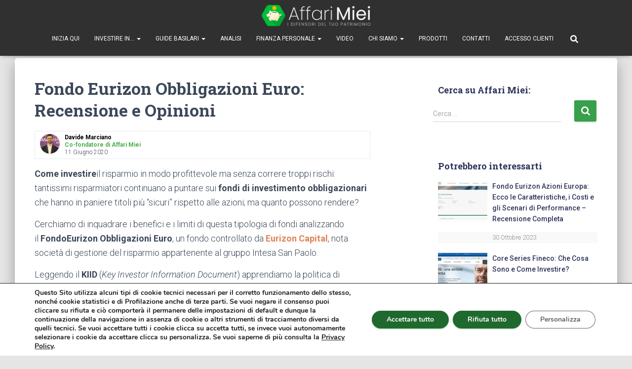

--- FILE ---
content_type: text/html; charset=UTF-8
request_url: https://www.affarimiei.biz/fondo-eurizon-obbligazioni-euro/46860
body_size: 40924
content:
<!DOCTYPE html>
<html lang="it-IT">

<head>
	<meta charset='UTF-8'>
	<meta name="viewport" content="width=device-width, initial-scale=1">
	<link rel="profile" href="http://gmpg.org/xfn/11">
			<link rel="pingback" href="https://www.affarimiei.biz/xmlrpc.php">
		<meta name='robots' content='index, follow, max-image-preview:large, max-snippet:-1, max-video-preview:-1' />

	<!-- This site is optimized with the Yoast SEO plugin v20.8 - https://yoast.com/wordpress/plugins/seo/ -->
	<title>Fondo Eurizon Obbligazioni Euro: Conviene? Opinioni e Recensione</title>
	<meta name="description" content="Fondo Eurizon Obbligazioni Euro: Opinioni, Caratteristiche, Vantaggi e Svantaggi. Ecco Tutto Quello che Devi Sapere su Questo Strumento!" />
	<link rel="canonical" href="https://www.affarimiei.biz/fondo-eurizon-obbligazioni-euro/46860" />
	<meta property="og:locale" content="it_IT" />
	<meta property="og:type" content="article" />
	<meta property="og:title" content="Fondo Eurizon Obbligazioni Euro: Conviene? Opinioni e Recensione" />
	<meta property="og:description" content="Fondo Eurizon Obbligazioni Euro: Opinioni, Caratteristiche, Vantaggi e Svantaggi. Ecco Tutto Quello che Devi Sapere su Questo Strumento!" />
	<meta property="og:url" content="https://www.affarimiei.biz/fondo-eurizon-obbligazioni-euro/46860" />
	<meta property="og:site_name" content="Affari Miei" />
	<meta property="article:published_time" content="2020-06-11T14:15:54+00:00" />
	<meta property="og:image" content="https://www.affarimiei.biz/wp-content/uploads/2020/06/eurizon-obbligazioni-euro.png" />
	<meta property="og:image:width" content="1334" />
	<meta property="og:image:height" content="619" />
	<meta property="og:image:type" content="image/png" />
	<meta name="author" content="Mara Genotti Brat" />
	<meta name="twitter:card" content="summary_large_image" />
	<meta name="twitter:label1" content="Scritto da" />
	<meta name="twitter:data1" content="Mara Genotti Brat" />
	<meta name="twitter:label2" content="Tempo di lettura stimato" />
	<meta name="twitter:data2" content="8 minuti" />
	<script type="application/ld+json" class="yoast-schema-graph">{"@context":"https://schema.org","@graph":[{"@type":"Article","@id":"https://www.affarimiei.biz/fondo-eurizon-obbligazioni-euro/46860#article","isPartOf":{"@id":"https://www.affarimiei.biz/fondo-eurizon-obbligazioni-euro/46860"},"author":{"name":"Mara Genotti Brat","@id":"https://www.affarimiei.biz/#/schema/person/9c723dc0c78488c448a931ad299ba441"},"headline":"Fondo Eurizon Obbligazioni Euro: Recensione e Opinioni","datePublished":"2020-06-11T14:15:54+00:00","dateModified":"2020-06-11T14:15:54+00:00","mainEntityOfPage":{"@id":"https://www.affarimiei.biz/fondo-eurizon-obbligazioni-euro/46860"},"wordCount":1565,"commentCount":0,"publisher":{"@id":"https://www.affarimiei.biz/#organization"},"image":{"@id":"https://www.affarimiei.biz/fondo-eurizon-obbligazioni-euro/46860#primaryimage"},"thumbnailUrl":"https://www.affarimiei.biz/wp-content/uploads/2020/06/eurizon-obbligazioni-euro.png","articleSection":["Fondi Comuni di Investimento"],"inLanguage":"it-IT","potentialAction":[{"@type":"CommentAction","name":"Comment","target":["https://www.affarimiei.biz/fondo-eurizon-obbligazioni-euro/46860#respond"]}]},{"@type":"WebPage","@id":"https://www.affarimiei.biz/fondo-eurizon-obbligazioni-euro/46860","url":"https://www.affarimiei.biz/fondo-eurizon-obbligazioni-euro/46860","name":"Fondo Eurizon Obbligazioni Euro: Conviene? Opinioni e Recensione","isPartOf":{"@id":"https://www.affarimiei.biz/#website"},"primaryImageOfPage":{"@id":"https://www.affarimiei.biz/fondo-eurizon-obbligazioni-euro/46860#primaryimage"},"image":{"@id":"https://www.affarimiei.biz/fondo-eurizon-obbligazioni-euro/46860#primaryimage"},"thumbnailUrl":"https://www.affarimiei.biz/wp-content/uploads/2020/06/eurizon-obbligazioni-euro.png","datePublished":"2020-06-11T14:15:54+00:00","dateModified":"2020-06-11T14:15:54+00:00","description":"Fondo Eurizon Obbligazioni Euro: Opinioni, Caratteristiche, Vantaggi e Svantaggi. Ecco Tutto Quello che Devi Sapere su Questo Strumento!","breadcrumb":{"@id":"https://www.affarimiei.biz/fondo-eurizon-obbligazioni-euro/46860#breadcrumb"},"inLanguage":"it-IT","potentialAction":[{"@type":"ReadAction","target":["https://www.affarimiei.biz/fondo-eurizon-obbligazioni-euro/46860"]}]},{"@type":"ImageObject","inLanguage":"it-IT","@id":"https://www.affarimiei.biz/fondo-eurizon-obbligazioni-euro/46860#primaryimage","url":"https://www.affarimiei.biz/wp-content/uploads/2020/06/eurizon-obbligazioni-euro.png","contentUrl":"https://www.affarimiei.biz/wp-content/uploads/2020/06/eurizon-obbligazioni-euro.png","width":1334,"height":619},{"@type":"BreadcrumbList","@id":"https://www.affarimiei.biz/fondo-eurizon-obbligazioni-euro/46860#breadcrumb","itemListElement":[{"@type":"ListItem","position":1,"name":"Home","item":"https://www.affarimiei.biz/"},{"@type":"ListItem","position":2,"name":"Fondo Eurizon Obbligazioni Euro: Recensione e Opinioni"}]},{"@type":"WebSite","@id":"https://www.affarimiei.biz/#website","url":"https://www.affarimiei.biz/","name":"Affari Miei","description":"Vivere di Rendita con il Metodo RGGI","publisher":{"@id":"https://www.affarimiei.biz/#organization"},"potentialAction":[{"@type":"SearchAction","target":{"@type":"EntryPoint","urlTemplate":"https://www.affarimiei.biz/?s={search_term_string}"},"query-input":"required name=search_term_string"}],"inLanguage":"it-IT"},{"@type":"Organization","@id":"https://www.affarimiei.biz/#organization","name":"Affari Miei","url":"https://www.affarimiei.biz/","logo":{"@type":"ImageObject","inLanguage":"it-IT","@id":"https://www.affarimiei.biz/#/schema/logo/image/","url":"https://www.affarimiei.biz/wp-content/uploads/2024/10/logo-white-1.png","contentUrl":"https://www.affarimiei.biz/wp-content/uploads/2024/10/logo-white-1.png","width":470,"height":92,"caption":"Affari Miei"},"image":{"@id":"https://www.affarimiei.biz/#/schema/logo/image/"}},{"@type":["Person","Organization"],"@id":"https://www.affarimiei.biz/#/schema/person/e4cd1a9d14ef82f3d5b2afe745b37223","name":"Davide Marciano","image":{"@type":"ImageObject","inLanguage":"it-IT","@id":"https://www.affarimiei.biz/#/schema/person/image/","url":"https://www.affarimiei.biz/wp-content/uploads/2024/02/cropped-Davide-Marciano-Affari-Miei-96x96.jpg","contentUrl":"https://www.affarimiei.biz/wp-content/uploads/2024/02/cropped-Davide-Marciano-Affari-Miei-96x96.jpg","caption":"Davide Marciano"},"logo":{"@id":"https://www.affarimiei.biz/#/schema/person/image/"},"description":"Ha fondato Affari Miei nel 2014. Dopo la laurea in Giurisprudenza, ha approfondito la sua storica passione per l'economia e la finanza conseguendo un Master Executive in Consulenza Finanziaria Indipendente. É autore dei libri \"Vivere di Rendita - Raggiungi l'Obiettivo con il Metodo RGGI\" (2019) e \"Investimenti Sicuri - Come Proteggere il Tuo Patrimonio e Vivere di Rendita\" (2023).","sameAs":["https://www.facebook.com/DavideMarciano90","https://www.linkedin.com/in/davide-marciano/","https://twitter.com/davidemr90"]},{"@type":"Person","@id":"https://www.affarimiei.biz/#/schema/person/e4cd1a9d14ef82f3d5b2afe745b37223","name":"Davide Marciano","image":{"@type":"ImageObject","inLanguage":"it-IT","@id":"https://www.affarimiei.biz/#/schema/person/image/","url":"https://www.affarimiei.biz/wp-content/uploads/2024/02/cropped-Davide-Marciano-Affari-Miei-96x96.jpg","contentUrl":"https://www.affarimiei.biz/wp-content/uploads/2024/02/cropped-Davide-Marciano-Affari-Miei-96x96.jpg","caption":"Davide Marciano"},"description":"Ha fondato Affari Miei nel 2014. Dopo la laurea in Giurisprudenza, ha approfondito la sua storica passione per l'economia e la finanza conseguendo un Master Executive in Consulenza Finanziaria Indipendente. É autore dei libri \"Vivere di Rendita - Raggiungi l'Obiettivo con il Metodo RGGI\" (2019) e \"Investimenti Sicuri - Come Proteggere il Tuo Patrimonio e Vivere di Rendita\" (2023).","sameAs":["https://www.facebook.com/DavideMarciano90","https://www.linkedin.com/in/davide-marciano/","https://twitter.com/davidemr90"],"url":"https://www.affarimiei.biz/author/davide-marciano"}]}</script>
	<!-- / Yoast SEO plugin. -->


<script type='text/javascript'>console.log('PixelYourSite PRO version 7.3.5');</script>
<link rel='dns-prefetch' href='//fonts.googleapis.com' />
<link rel="alternate" type="application/rss+xml" title="Affari Miei &raquo; Feed" href="https://www.affarimiei.biz/feed" />
<link rel="alternate" type="application/rss+xml" title="Affari Miei &raquo; Feed dei commenti" href="https://www.affarimiei.biz/comments/feed" />
<link rel="alternate" type="application/rss+xml" title="Affari Miei &raquo; Fondo Eurizon Obbligazioni Euro: Recensione e Opinioni Feed dei commenti" href="https://www.affarimiei.biz/fondo-eurizon-obbligazioni-euro/46860/feed" />
<script type="text/javascript">
window._wpemojiSettings = {"baseUrl":"https:\/\/s.w.org\/images\/core\/emoji\/14.0.0\/72x72\/","ext":".png","svgUrl":"https:\/\/s.w.org\/images\/core\/emoji\/14.0.0\/svg\/","svgExt":".svg","source":{"concatemoji":"https:\/\/www.affarimiei.biz\/wp-includes\/js\/wp-emoji-release.min.js?ver=504e3f7a2844958fc6ce74e9f7ba2a4f"}};
/*! This file is auto-generated */
!function(e,a,t){var n,r,o,i=a.createElement("canvas"),p=i.getContext&&i.getContext("2d");function s(e,t){p.clearRect(0,0,i.width,i.height),p.fillText(e,0,0);e=i.toDataURL();return p.clearRect(0,0,i.width,i.height),p.fillText(t,0,0),e===i.toDataURL()}function c(e){var t=a.createElement("script");t.src=e,t.defer=t.type="text/javascript",a.getElementsByTagName("head")[0].appendChild(t)}for(o=Array("flag","emoji"),t.supports={everything:!0,everythingExceptFlag:!0},r=0;r<o.length;r++)t.supports[o[r]]=function(e){if(p&&p.fillText)switch(p.textBaseline="top",p.font="600 32px Arial",e){case"flag":return s("\ud83c\udff3\ufe0f\u200d\u26a7\ufe0f","\ud83c\udff3\ufe0f\u200b\u26a7\ufe0f")?!1:!s("\ud83c\uddfa\ud83c\uddf3","\ud83c\uddfa\u200b\ud83c\uddf3")&&!s("\ud83c\udff4\udb40\udc67\udb40\udc62\udb40\udc65\udb40\udc6e\udb40\udc67\udb40\udc7f","\ud83c\udff4\u200b\udb40\udc67\u200b\udb40\udc62\u200b\udb40\udc65\u200b\udb40\udc6e\u200b\udb40\udc67\u200b\udb40\udc7f");case"emoji":return!s("\ud83e\udef1\ud83c\udffb\u200d\ud83e\udef2\ud83c\udfff","\ud83e\udef1\ud83c\udffb\u200b\ud83e\udef2\ud83c\udfff")}return!1}(o[r]),t.supports.everything=t.supports.everything&&t.supports[o[r]],"flag"!==o[r]&&(t.supports.everythingExceptFlag=t.supports.everythingExceptFlag&&t.supports[o[r]]);t.supports.everythingExceptFlag=t.supports.everythingExceptFlag&&!t.supports.flag,t.DOMReady=!1,t.readyCallback=function(){t.DOMReady=!0},t.supports.everything||(n=function(){t.readyCallback()},a.addEventListener?(a.addEventListener("DOMContentLoaded",n,!1),e.addEventListener("load",n,!1)):(e.attachEvent("onload",n),a.attachEvent("onreadystatechange",function(){"complete"===a.readyState&&t.readyCallback()})),(e=t.source||{}).concatemoji?c(e.concatemoji):e.wpemoji&&e.twemoji&&(c(e.twemoji),c(e.wpemoji)))}(window,document,window._wpemojiSettings);
</script>
<style type="text/css">
img.wp-smiley,
img.emoji {
	display: inline !important;
	border: none !important;
	box-shadow: none !important;
	height: 1em !important;
	width: 1em !important;
	margin: 0 0.07em !important;
	vertical-align: -0.1em !important;
	background: none !important;
	padding: 0 !important;
}
</style>
	<link rel='stylesheet' id='bootstrap-css' href='https://www.affarimiei.biz/wp-content/themes/hestia-pro/assets/bootstrap/css/bootstrap.min.css?ver=1.0.2' type='text/css' media='all' />
<link rel='stylesheet' id='hestia-font-sizes-css' href='https://www.affarimiei.biz/wp-content/themes/hestia-pro/assets/css/font-sizes.min.css?ver=3.0.1' type='text/css' media='all' />
<link rel='stylesheet' id='wp-block-library-css' href='https://www.affarimiei.biz/wp-includes/css/dist/block-library/style.min.css?ver=504e3f7a2844958fc6ce74e9f7ba2a4f' type='text/css' media='all' />
<link rel='stylesheet' id='classic-theme-styles-css' href='https://www.affarimiei.biz/wp-includes/css/classic-themes.min.css?ver=504e3f7a2844958fc6ce74e9f7ba2a4f' type='text/css' media='all' />
<style id='global-styles-inline-css' type='text/css'>
body{--wp--preset--color--black: #000000;--wp--preset--color--cyan-bluish-gray: #abb8c3;--wp--preset--color--white: #ffffff;--wp--preset--color--pale-pink: #f78da7;--wp--preset--color--vivid-red: #cf2e2e;--wp--preset--color--luminous-vivid-orange: #ff6900;--wp--preset--color--luminous-vivid-amber: #fcb900;--wp--preset--color--light-green-cyan: #7bdcb5;--wp--preset--color--vivid-green-cyan: #00d084;--wp--preset--color--pale-cyan-blue: #8ed1fc;--wp--preset--color--vivid-cyan-blue: #0693e3;--wp--preset--color--vivid-purple: #9b51e0;--wp--preset--color--accent: #389f4b;--wp--preset--color--secondary: #2d3359;--wp--preset--color--background-color: #E5E5E5;--wp--preset--color--header-gradient: #389f4b;--wp--preset--color--body-color: #999999;--wp--preset--color--header-overlay-color: rgba(0,0,0,0.5);--wp--preset--color--header-text-color: #fffffe;--wp--preset--color--navbar-background: #303030;--wp--preset--color--navbar-text-color: #ffffff;--wp--preset--color--navbar-text-color-hover: #389f4b;--wp--preset--color--navbar-transparent-text-color: #fffffc;--wp--preset--gradient--vivid-cyan-blue-to-vivid-purple: linear-gradient(135deg,rgba(6,147,227,1) 0%,rgb(155,81,224) 100%);--wp--preset--gradient--light-green-cyan-to-vivid-green-cyan: linear-gradient(135deg,rgb(122,220,180) 0%,rgb(0,208,130) 100%);--wp--preset--gradient--luminous-vivid-amber-to-luminous-vivid-orange: linear-gradient(135deg,rgba(252,185,0,1) 0%,rgba(255,105,0,1) 100%);--wp--preset--gradient--luminous-vivid-orange-to-vivid-red: linear-gradient(135deg,rgba(255,105,0,1) 0%,rgb(207,46,46) 100%);--wp--preset--gradient--very-light-gray-to-cyan-bluish-gray: linear-gradient(135deg,rgb(238,238,238) 0%,rgb(169,184,195) 100%);--wp--preset--gradient--cool-to-warm-spectrum: linear-gradient(135deg,rgb(74,234,220) 0%,rgb(151,120,209) 20%,rgb(207,42,186) 40%,rgb(238,44,130) 60%,rgb(251,105,98) 80%,rgb(254,248,76) 100%);--wp--preset--gradient--blush-light-purple: linear-gradient(135deg,rgb(255,206,236) 0%,rgb(152,150,240) 100%);--wp--preset--gradient--blush-bordeaux: linear-gradient(135deg,rgb(254,205,165) 0%,rgb(254,45,45) 50%,rgb(107,0,62) 100%);--wp--preset--gradient--luminous-dusk: linear-gradient(135deg,rgb(255,203,112) 0%,rgb(199,81,192) 50%,rgb(65,88,208) 100%);--wp--preset--gradient--pale-ocean: linear-gradient(135deg,rgb(255,245,203) 0%,rgb(182,227,212) 50%,rgb(51,167,181) 100%);--wp--preset--gradient--electric-grass: linear-gradient(135deg,rgb(202,248,128) 0%,rgb(113,206,126) 100%);--wp--preset--gradient--midnight: linear-gradient(135deg,rgb(2,3,129) 0%,rgb(40,116,252) 100%);--wp--preset--duotone--dark-grayscale: url('#wp-duotone-dark-grayscale');--wp--preset--duotone--grayscale: url('#wp-duotone-grayscale');--wp--preset--duotone--purple-yellow: url('#wp-duotone-purple-yellow');--wp--preset--duotone--blue-red: url('#wp-duotone-blue-red');--wp--preset--duotone--midnight: url('#wp-duotone-midnight');--wp--preset--duotone--magenta-yellow: url('#wp-duotone-magenta-yellow');--wp--preset--duotone--purple-green: url('#wp-duotone-purple-green');--wp--preset--duotone--blue-orange: url('#wp-duotone-blue-orange');--wp--preset--font-size--small: 13px;--wp--preset--font-size--medium: 20px;--wp--preset--font-size--large: 36px;--wp--preset--font-size--x-large: 42px;--wp--preset--spacing--20: 0.44rem;--wp--preset--spacing--30: 0.67rem;--wp--preset--spacing--40: 1rem;--wp--preset--spacing--50: 1.5rem;--wp--preset--spacing--60: 2.25rem;--wp--preset--spacing--70: 3.38rem;--wp--preset--spacing--80: 5.06rem;--wp--preset--shadow--natural: 6px 6px 9px rgba(0, 0, 0, 0.2);--wp--preset--shadow--deep: 12px 12px 50px rgba(0, 0, 0, 0.4);--wp--preset--shadow--sharp: 6px 6px 0px rgba(0, 0, 0, 0.2);--wp--preset--shadow--outlined: 6px 6px 0px -3px rgba(255, 255, 255, 1), 6px 6px rgba(0, 0, 0, 1);--wp--preset--shadow--crisp: 6px 6px 0px rgba(0, 0, 0, 1);}:where(.is-layout-flex){gap: 0.5em;}body .is-layout-flow > .alignleft{float: left;margin-inline-start: 0;margin-inline-end: 2em;}body .is-layout-flow > .alignright{float: right;margin-inline-start: 2em;margin-inline-end: 0;}body .is-layout-flow > .aligncenter{margin-left: auto !important;margin-right: auto !important;}body .is-layout-constrained > .alignleft{float: left;margin-inline-start: 0;margin-inline-end: 2em;}body .is-layout-constrained > .alignright{float: right;margin-inline-start: 2em;margin-inline-end: 0;}body .is-layout-constrained > .aligncenter{margin-left: auto !important;margin-right: auto !important;}body .is-layout-constrained > :where(:not(.alignleft):not(.alignright):not(.alignfull)){max-width: var(--wp--style--global--content-size);margin-left: auto !important;margin-right: auto !important;}body .is-layout-constrained > .alignwide{max-width: var(--wp--style--global--wide-size);}body .is-layout-flex{display: flex;}body .is-layout-flex{flex-wrap: wrap;align-items: center;}body .is-layout-flex > *{margin: 0;}:where(.wp-block-columns.is-layout-flex){gap: 2em;}.has-black-color{color: var(--wp--preset--color--black) !important;}.has-cyan-bluish-gray-color{color: var(--wp--preset--color--cyan-bluish-gray) !important;}.has-white-color{color: var(--wp--preset--color--white) !important;}.has-pale-pink-color{color: var(--wp--preset--color--pale-pink) !important;}.has-vivid-red-color{color: var(--wp--preset--color--vivid-red) !important;}.has-luminous-vivid-orange-color{color: var(--wp--preset--color--luminous-vivid-orange) !important;}.has-luminous-vivid-amber-color{color: var(--wp--preset--color--luminous-vivid-amber) !important;}.has-light-green-cyan-color{color: var(--wp--preset--color--light-green-cyan) !important;}.has-vivid-green-cyan-color{color: var(--wp--preset--color--vivid-green-cyan) !important;}.has-pale-cyan-blue-color{color: var(--wp--preset--color--pale-cyan-blue) !important;}.has-vivid-cyan-blue-color{color: var(--wp--preset--color--vivid-cyan-blue) !important;}.has-vivid-purple-color{color: var(--wp--preset--color--vivid-purple) !important;}.has-black-background-color{background-color: var(--wp--preset--color--black) !important;}.has-cyan-bluish-gray-background-color{background-color: var(--wp--preset--color--cyan-bluish-gray) !important;}.has-white-background-color{background-color: var(--wp--preset--color--white) !important;}.has-pale-pink-background-color{background-color: var(--wp--preset--color--pale-pink) !important;}.has-vivid-red-background-color{background-color: var(--wp--preset--color--vivid-red) !important;}.has-luminous-vivid-orange-background-color{background-color: var(--wp--preset--color--luminous-vivid-orange) !important;}.has-luminous-vivid-amber-background-color{background-color: var(--wp--preset--color--luminous-vivid-amber) !important;}.has-light-green-cyan-background-color{background-color: var(--wp--preset--color--light-green-cyan) !important;}.has-vivid-green-cyan-background-color{background-color: var(--wp--preset--color--vivid-green-cyan) !important;}.has-pale-cyan-blue-background-color{background-color: var(--wp--preset--color--pale-cyan-blue) !important;}.has-vivid-cyan-blue-background-color{background-color: var(--wp--preset--color--vivid-cyan-blue) !important;}.has-vivid-purple-background-color{background-color: var(--wp--preset--color--vivid-purple) !important;}.has-black-border-color{border-color: var(--wp--preset--color--black) !important;}.has-cyan-bluish-gray-border-color{border-color: var(--wp--preset--color--cyan-bluish-gray) !important;}.has-white-border-color{border-color: var(--wp--preset--color--white) !important;}.has-pale-pink-border-color{border-color: var(--wp--preset--color--pale-pink) !important;}.has-vivid-red-border-color{border-color: var(--wp--preset--color--vivid-red) !important;}.has-luminous-vivid-orange-border-color{border-color: var(--wp--preset--color--luminous-vivid-orange) !important;}.has-luminous-vivid-amber-border-color{border-color: var(--wp--preset--color--luminous-vivid-amber) !important;}.has-light-green-cyan-border-color{border-color: var(--wp--preset--color--light-green-cyan) !important;}.has-vivid-green-cyan-border-color{border-color: var(--wp--preset--color--vivid-green-cyan) !important;}.has-pale-cyan-blue-border-color{border-color: var(--wp--preset--color--pale-cyan-blue) !important;}.has-vivid-cyan-blue-border-color{border-color: var(--wp--preset--color--vivid-cyan-blue) !important;}.has-vivid-purple-border-color{border-color: var(--wp--preset--color--vivid-purple) !important;}.has-vivid-cyan-blue-to-vivid-purple-gradient-background{background: var(--wp--preset--gradient--vivid-cyan-blue-to-vivid-purple) !important;}.has-light-green-cyan-to-vivid-green-cyan-gradient-background{background: var(--wp--preset--gradient--light-green-cyan-to-vivid-green-cyan) !important;}.has-luminous-vivid-amber-to-luminous-vivid-orange-gradient-background{background: var(--wp--preset--gradient--luminous-vivid-amber-to-luminous-vivid-orange) !important;}.has-luminous-vivid-orange-to-vivid-red-gradient-background{background: var(--wp--preset--gradient--luminous-vivid-orange-to-vivid-red) !important;}.has-very-light-gray-to-cyan-bluish-gray-gradient-background{background: var(--wp--preset--gradient--very-light-gray-to-cyan-bluish-gray) !important;}.has-cool-to-warm-spectrum-gradient-background{background: var(--wp--preset--gradient--cool-to-warm-spectrum) !important;}.has-blush-light-purple-gradient-background{background: var(--wp--preset--gradient--blush-light-purple) !important;}.has-blush-bordeaux-gradient-background{background: var(--wp--preset--gradient--blush-bordeaux) !important;}.has-luminous-dusk-gradient-background{background: var(--wp--preset--gradient--luminous-dusk) !important;}.has-pale-ocean-gradient-background{background: var(--wp--preset--gradient--pale-ocean) !important;}.has-electric-grass-gradient-background{background: var(--wp--preset--gradient--electric-grass) !important;}.has-midnight-gradient-background{background: var(--wp--preset--gradient--midnight) !important;}.has-small-font-size{font-size: var(--wp--preset--font-size--small) !important;}.has-medium-font-size{font-size: var(--wp--preset--font-size--medium) !important;}.has-large-font-size{font-size: var(--wp--preset--font-size--large) !important;}.has-x-large-font-size{font-size: var(--wp--preset--font-size--x-large) !important;}
.wp-block-navigation a:where(:not(.wp-element-button)){color: inherit;}
:where(.wp-block-columns.is-layout-flex){gap: 2em;}
.wp-block-pullquote{font-size: 1.5em;line-height: 1.6;}
</style>
<link rel='stylesheet' id='hestia_child_parent-css' href='https://www.affarimiei.biz/wp-content/themes/hestia-pro/style.css?ver=504e3f7a2844958fc6ce74e9f7ba2a4f' type='text/css' media='all' />
<link rel='stylesheet' id='hestia_style-css' href='https://www.affarimiei.biz/wp-content/themes/hestia-pro-child/style.css?ver=3.0.1' type='text/css' media='all' />
<style id='hestia_style-inline-css' type='text/css'>
.hestia-top-bar, .hestia-top-bar .widget.widget_shopping_cart .cart_list {
			background-color: #363537
		}
		.hestia-top-bar .widget .label-floating input[type=search]:-webkit-autofill {
			-webkit-box-shadow: inset 0 0 0px 9999px #363537
		}.hestia-top-bar, .hestia-top-bar .widget .label-floating input[type=search], .hestia-top-bar .widget.widget_search form.form-group:before, .hestia-top-bar .widget.widget_product_search form.form-group:before, .hestia-top-bar .widget.widget_shopping_cart:before {
			color: #ffffff
		} 
		.hestia-top-bar .widget .label-floating input[type=search]{
			-webkit-text-fill-color:#ffffff !important 
		}
		.hestia-top-bar div.widget.widget_shopping_cart:before, .hestia-top-bar .widget.widget_product_search form.form-group:before, .hestia-top-bar .widget.widget_search form.form-group:before{
			background-color: #ffffff
		}.hestia-top-bar a, .hestia-top-bar .top-bar-nav li a {
			color: #ffffff
		}
		.hestia-top-bar ul li a[href*="mailto:"]:before, .hestia-top-bar ul li a[href*="tel:"]:before{
			background-color: #ffffff
		}
		.hestia-top-bar a:hover, .hestia-top-bar .top-bar-nav li a:hover {
			color: #eeeeee
		}
		.hestia-top-bar ul li:hover a[href*="mailto:"]:before, .hestia-top-bar ul li:hover a[href*="tel:"]:before{
			background-color: #eeeeee
		}
		
@media (min-width: 769px){
			.page-header.header-small .hestia-title,
			.page-header.header-small .title,
			h1.hestia-title.title-in-content,
			.main article.section .has-title-font-size {
				font-size: 34px;
			}}@media (max-width: 768px){
			.page-header.header-small .hestia-title,
			.page-header.header-small .title,
			h1.hestia-title.title-in-content,
			.main article.section .has-title-font-size {
				font-size: 23px;
			}}@media (max-width: 480px){
			.page-header.header-small .hestia-title,
			.page-header.header-small .title,
			h1.hestia-title.title-in-content,
			.main article.section .has-title-font-size {
				font-size: 14px;
			}}@media (min-width: 769px){
		.single-post-wrap h1:not(.title-in-content),
		.page-content-wrap h1:not(.title-in-content),
		.page-template-template-fullwidth article h1:not(.title-in-content) {
			font-size: 42px;
		}
		.single-post-wrap h2,
		.page-content-wrap h2,
		.page-template-template-fullwidth article h2,
		.main article.section .has-heading-font-size {
			font-size: 37px;
		}
		.single-post-wrap h3,
		.page-content-wrap h3,
		.page-template-template-fullwidth article h3 {
			font-size: 32px;
		}
		.single-post-wrap h4,
		.page-content-wrap h4,
		.page-template-template-fullwidth article h4 {
			font-size: 27px;
		}
		.single-post-wrap h5,
		.page-content-wrap h5,
		.page-template-template-fullwidth article h5 {
			font-size: 23px;
		}
		.single-post-wrap h6,
		.page-content-wrap h6,
		.page-template-template-fullwidth article h6 {
			font-size: 18px;
		}}@media (max-width: 768px){
		.single-post-wrap h1:not(.title-in-content),
		.page-content-wrap h1:not(.title-in-content),
		.page-template-template-fullwidth article h1:not(.title-in-content) {
			font-size: 30px;
		}
		.single-post-wrap h2,
		.page-content-wrap h2,
		.page-template-template-fullwidth article h2,
		.main article.section .has-heading-font-size {
			font-size: 28px;
		}
		.single-post-wrap h3,
		.page-content-wrap h3,
		.page-template-template-fullwidth article h3 {
			font-size: 24px;
		}
		.single-post-wrap h4,
		.page-content-wrap h4,
		.page-template-template-fullwidth article h4 {
			font-size: 22px;
		}
		.single-post-wrap h5,
		.page-content-wrap h5,
		.page-template-template-fullwidth article h5 {
			font-size: 20px;
		}
		.single-post-wrap h6,
		.page-content-wrap h6,
		.page-template-template-fullwidth article h6 {
			font-size: 18px;
		}}@media (max-width: 480px){
		.single-post-wrap h1:not(.title-in-content),
		.page-content-wrap h1:not(.title-in-content),
		.page-template-template-fullwidth article h1:not(.title-in-content) {
			font-size: 30px;
		}
		.single-post-wrap h2,
		.page-content-wrap h2,
		.page-template-template-fullwidth article h2,
		.main article.section .has-heading-font-size {
			font-size: 28px;
		}
		.single-post-wrap h3,
		.page-content-wrap h3,
		.page-template-template-fullwidth article h3 {
			font-size: 24px;
		}
		.single-post-wrap h4,
		.page-content-wrap h4,
		.page-template-template-fullwidth article h4 {
			font-size: 22px;
		}
		.single-post-wrap h5,
		.page-content-wrap h5,
		.page-template-template-fullwidth article h5 {
			font-size: 20px;
		}
		.single-post-wrap h6,
		.page-content-wrap h6,
		.page-template-template-fullwidth article h6 {
			font-size: 18px;
		}}@media (min-width: 769px){.single-post-wrap p:not(.meta-in-content), .page-content-wrap p, .single-post-wrap ul, .page-content-wrap ul, .single-post-wrap ol, .page-content-wrap ol, .single-post-wrap dl, .page-content-wrap dl, .single-post-wrap table, .page-content-wrap table, .page-template-template-fullwidth article p, .main article.section .has-body-font-size {
		font-size: 18px;
		}}@media (max-width: 768px){.single-post-wrap p:not(.meta-in-content), .page-content-wrap p, .single-post-wrap ul, .page-content-wrap ul, .single-post-wrap ol, .page-content-wrap ol, .single-post-wrap dl, .page-content-wrap dl, .single-post-wrap table, .page-content-wrap table, .page-template-template-fullwidth article p, .main article.section .has-body-font-size {
		font-size: 19px;
		}}@media (max-width: 480px){.single-post-wrap p:not(.meta-in-content), .page-content-wrap p, .single-post-wrap ul, .page-content-wrap ul, .single-post-wrap ol, .page-content-wrap ol, .single-post-wrap dl, .page-content-wrap dl, .single-post-wrap table, .page-content-wrap table, .page-template-template-fullwidth article p, .main article.section .has-body-font-size {
		font-size: 20px;
		}}@media (min-width: 769px){#carousel-hestia-generic .hestia-title{
		font-size: 67px;
		}#carousel-hestia-generic span.sub-title{
		font-size: 18px;
		}#carousel-hestia-generic .btn{
		font-size: 14px;
		}}@media (max-width: 768px){#carousel-hestia-generic .hestia-title{
		font-size: 36px;
		}#carousel-hestia-generic span.sub-title{
		font-size: 18px;
		}#carousel-hestia-generic .btn{
		font-size: 14px;
		}}@media (max-width: 480px){#carousel-hestia-generic .hestia-title{
		font-size: 36px;
		}#carousel-hestia-generic span.sub-title{
		font-size: 18px;
		}#carousel-hestia-generic .btn{
		font-size: 14px;
		}}@media (min-width: 769px){
		section.hestia-features .hestia-title, 
		section.hestia-shop .hestia-title, 
		section.hestia-work .hestia-title, 
		section.hestia-team .hestia-title, 
		section.hestia-pricing .hestia-title, 
		section.hestia-ribbon .hestia-title, 
		section.hestia-testimonials .hestia-title, 
		section.hestia-subscribe h2.title, 
		section.hestia-blogs .hestia-title,
		.section.related-posts .hestia-title,
		section.hestia-contact .hestia-title{
			font-size: 37px;
		}
		section.hestia-features .hestia-info h4.info-title, 
		section.hestia-shop h4.card-title, 
		section.hestia-team h4.card-title, 
		section.hestia-testimonials h4.card-title, 
		section.hestia-blogs h4.card-title,
		.section.related-posts h4.card-title,
		section.hestia-contact h4.card-title, 
		section.hestia-contact .hestia-description h6{
			font-size: 18px;
		}	
		section.hestia-work h4.card-title, 
		section.hestia-contact .hestia-description h5{
			font-size: 23px;
		}
		section.hestia-contact .hestia-description h1{
			font-size: 42px;
		}
		section.hestia-contact .hestia-description h2{
			font-size: 37px;
		}
		section.hestia-contact .hestia-description h3{
			font-size: 32px;
		}
		section.hestia-contact .hestia-description h4{
			font-size: 27px;
		}}@media (max-width: 768px){
		section.hestia-features .hestia-title, 
		section.hestia-shop .hestia-title, 
		section.hestia-work .hestia-title, 
		section.hestia-team .hestia-title, 
		section.hestia-pricing .hestia-title, 
		section.hestia-ribbon .hestia-title, 
		section.hestia-testimonials .hestia-title, 
		section.hestia-subscribe h2.title, 
		section.hestia-blogs .hestia-title,
		.section.related-posts .hestia-title,
		section.hestia-contact .hestia-title{
			font-size: 24px;
		}
		section.hestia-features .hestia-info h4.info-title, 
		section.hestia-shop h4.card-title, 
		section.hestia-team h4.card-title, 
		section.hestia-testimonials h4.card-title, 
		section.hestia-blogs h4.card-title,
		.section.related-posts h4.card-title,
		section.hestia-contact h4.card-title, 
		section.hestia-contact .hestia-description h6{
			font-size: 18px;
		}	
		section.hestia-work h4.card-title, 
		section.hestia-contact .hestia-description h5{
			font-size: 23px;
		}
		section.hestia-contact .hestia-description h1{
			font-size: 42px;
		}
		section.hestia-contact .hestia-description h2{
			font-size: 37px;
		}
		section.hestia-contact .hestia-description h3{
			font-size: 32px;
		}
		section.hestia-contact .hestia-description h4{
			font-size: 27px;
		}}@media (max-width: 480px){
		section.hestia-features .hestia-title, 
		section.hestia-shop .hestia-title, 
		section.hestia-work .hestia-title, 
		section.hestia-team .hestia-title, 
		section.hestia-pricing .hestia-title, 
		section.hestia-ribbon .hestia-title, 
		section.hestia-testimonials .hestia-title, 
		section.hestia-subscribe h2.title, 
		section.hestia-blogs .hestia-title,
		.section.related-posts .hestia-title,
		section.hestia-contact .hestia-title{
			font-size: 24px;
		}
		section.hestia-features .hestia-info h4.info-title, 
		section.hestia-shop h4.card-title, 
		section.hestia-team h4.card-title, 
		section.hestia-testimonials h4.card-title, 
		section.hestia-blogs h4.card-title,
		.section.related-posts h4.card-title,
		section.hestia-contact h4.card-title, 
		section.hestia-contact .hestia-description h6{
			font-size: 18px;
		}	
		section.hestia-work h4.card-title, 
		section.hestia-contact .hestia-description h5{
			font-size: 23px;
		}
		section.hestia-contact .hestia-description h1{
			font-size: 42px;
		}
		section.hestia-contact .hestia-description h2{
			font-size: 37px;
		}
		section.hestia-contact .hestia-description h3{
			font-size: 32px;
		}
		section.hestia-contact .hestia-description h4{
			font-size: 27px;
		}}@media (min-width: 769px){ 
			section.hestia-features h5.description,
			section.hestia-shop h5.description,
			section.hestia-work h5.description,
			section.hestia-team h5.description,
			section.hestia-testimonials h5.description,
			section.hestia-subscribe h5.subscribe-description,
			section.hestia-blogs h5.description,
			section.hestia-contact h5.description{
				font-size: 18px;
			}}@media (max-width: 768px){ 
			section.hestia-features h5.description,
			section.hestia-shop h5.description,
			section.hestia-work h5.description,
			section.hestia-team h5.description,
			section.hestia-testimonials h5.description,
			section.hestia-subscribe h5.subscribe-description,
			section.hestia-blogs h5.description,
			section.hestia-contact h5.description{
				font-size: 18px;
			}}@media (max-width: 480px){ 
			section.hestia-features h5.description,
			section.hestia-shop h5.description,
			section.hestia-work h5.description,
			section.hestia-team h5.description,
			section.hestia-testimonials h5.description,
			section.hestia-subscribe h5.subscribe-description,
			section.hestia-blogs h5.description,
			section.hestia-contact h5.description{
				font-size: 18px;
			}}@media (min-width: 769px){
		section.hestia-team p.card-description,
		section.hestia-pricing p.text-gray,
		section.hestia-testimonials p.card-description,
		section.hestia-blogs p.card-description,
		.section.related-posts p.card-description,
		.hestia-contact p,
		section.hestia-features .hestia-info p,
		section.hestia-shop .card-description p{
			font-size: 14px;
		}
		section.hestia-shop h6.category,
		section.hestia-work .label-primary,
		section.hestia-team h6.category,
		section.hestia-pricing .card-pricing h6.category,
		section.hestia-testimonials h6.category,
		section.hestia-blogs h6.category,
		.section.related-posts h6.category{
			font-size: 12px;
		}}@media (max-width: 768px){
		section.hestia-team p.card-description,
		section.hestia-pricing p.text-gray,
		section.hestia-testimonials p.card-description,
		section.hestia-blogs p.card-description,
		.section.related-posts p.card-description,
		.hestia-contact p,
		section.hestia-features .hestia-info p,
		section.hestia-shop .card-description p{
			font-size: 14px;
		}
		section.hestia-shop h6.category,
		section.hestia-work .label-primary,
		section.hestia-team h6.category,
		section.hestia-pricing .card-pricing h6.category,
		section.hestia-testimonials h6.category,
		section.hestia-blogs h6.category,
		.section.related-posts h6.category{
			font-size: 12px;
		}}@media (max-width: 480px){
		section.hestia-team p.card-description,
		section.hestia-pricing p.text-gray,
		section.hestia-testimonials p.card-description,
		section.hestia-blogs p.card-description,
		.section.related-posts p.card-description,
		.hestia-contact p,
		section.hestia-features .hestia-info p,
		section.hestia-shop .card-description p{
			font-size: 14px;
		}
		section.hestia-shop h6.category,
		section.hestia-work .label-primary,
		section.hestia-team h6.category,
		section.hestia-pricing .card-pricing h6.category,
		section.hestia-testimonials h6.category,
		section.hestia-blogs h6.category,
		.section.related-posts h6.category{
			font-size: 12px;
		}}
@media (max-width: 480px){
		.navbar #main-navigation a, .footer .footer-menu li a {
		  font-size: 14px;
		}
		.footer-big .footer-menu li a[href*="mailto:"]:before, .footer-big .footer-menu li a[href*="tel:"]:before{
		  width: 14px;
		  height: 14px;
		}
		}

				@media (min-width: 992px){
					.blog-sidebar-wrapper:not(.no-variable-width){
						width: 31%;
						display: inline-block;
					}
					.single-post-container,
					.blog-posts-wrap, 
					.archive-post-wrap {
						width: 60.66666667%;
					}
					.page-content-wrap{
						width: 69%;
					}
					.blog-sidebar-wrapper:not(.no-variable-width){
						width: 31%;
					}
				}
	
		a, 
		.navbar .dropdown-menu li:hover > a,
		.navbar .dropdown-menu li:focus > a,
		.navbar .dropdown-menu li:active > a,
		.navbar .navbar-nav > li .dropdown-menu li:hover > a,
		body:not(.home) .navbar-default .navbar-nav > .active:not(.btn) > a,
		body:not(.home) .navbar-default .navbar-nav > .active:not(.btn) > a:hover,
		body:not(.home) .navbar-default .navbar-nav > .active:not(.btn) > a:focus,
		a:hover, 
		.card-blog a.moretag:hover, 
		.card-blog a.more-link:hover, 
		.widget a:hover,
		.has-text-color.has-accent-color,
		p.has-text-color a {
		    color:#389f4b;
		}
		
		.svg-text-color{
			fill:#389f4b;
		}
		
		.pagination span.current, .pagination span.current:focus, .pagination span.current:hover {
			border-color:#389f4b
		}
		
		button,
		button:hover,
		.woocommerce .track_order button[type="submit"],
		.woocommerce .track_order button[type="submit"]:hover,
		div.wpforms-container .wpforms-form button[type=submit].wpforms-submit,
		div.wpforms-container .wpforms-form button[type=submit].wpforms-submit:hover,
		input[type="button"],
		input[type="button"]:hover,
		input[type="submit"],
		input[type="submit"]:hover,
		input#searchsubmit, 
		.pagination span.current, 
		.pagination span.current:focus, 
		.pagination span.current:hover,
		.btn.btn-primary,
		.btn.btn-primary:link,
		.btn.btn-primary:hover, 
		.btn.btn-primary:focus, 
		.btn.btn-primary:active, 
		.btn.btn-primary.active, 
		.btn.btn-primary.active:focus, 
		.btn.btn-primary.active:hover,
		.btn.btn-primary:active:hover, 
		.btn.btn-primary:active:focus, 
		.btn.btn-primary:active:hover,
		.hestia-sidebar-open.btn.btn-rose,
		.hestia-sidebar-close.btn.btn-rose,
		.hestia-sidebar-open.btn.btn-rose:hover,
		.hestia-sidebar-close.btn.btn-rose:hover,
		.hestia-sidebar-open.btn.btn-rose:focus,
		.hestia-sidebar-close.btn.btn-rose:focus,
		.label.label-primary,
		.hestia-work .portfolio-item:nth-child(6n+1) .label,
		.nav-cart .nav-cart-content .widget .buttons .button,
		.has-accent-background-color[class*="has-background"] {
		    background-color: #389f4b;
		}
		
		@media (max-width: 768px) { 
	
			.navbar-default .navbar-nav>li>a:hover,
			.navbar-default .navbar-nav>li>a:focus,
			.navbar .navbar-nav .dropdown .dropdown-menu li a:hover,
			.navbar .navbar-nav .dropdown .dropdown-menu li a:focus,
			.navbar button.navbar-toggle:hover,
			.navbar .navbar-nav li:hover > a i {
			    color: #389f4b;
			}
		}
		
		body:not(.woocommerce-page) button:not([class^="fl-"]):not(.hestia-scroll-to-top):not(.navbar-toggle):not(.close),
		body:not(.woocommerce-page) .button:not([class^="fl-"]):not(hestia-scroll-to-top):not(.navbar-toggle):not(.add_to_cart_button),
		div.wpforms-container .wpforms-form button[type=submit].wpforms-submit,
		input[type="submit"], 
		input[type="button"], 
		.btn.btn-primary,
		.widget_product_search button[type="submit"],
		.hestia-sidebar-open.btn.btn-rose,
		.hestia-sidebar-close.btn.btn-rose,
		.everest-forms button[type=submit].everest-forms-submit-button {
		    -webkit-box-shadow: 0 2px 2px 0 rgba(56,159,75,0.14),0 3px 1px -2px rgba(56,159,75,0.2),0 1px 5px 0 rgba(56,159,75,0.12);
		    box-shadow: 0 2px 2px 0 rgba(56,159,75,0.14),0 3px 1px -2px rgba(56,159,75,0.2),0 1px 5px 0 rgba(56,159,75,0.12);
		}
		
		.card .header-primary, .card .content-primary,
		.everest-forms button[type=submit].everest-forms-submit-button {
		    background: #389f4b;
		}
		
		body:not(.woocommerce-page) .button:not([class^="fl-"]):not(.hestia-scroll-to-top):not(.navbar-toggle):not(.add_to_cart_button):hover,
		body:not(.woocommerce-page) button:not([class^="fl-"]):not(.hestia-scroll-to-top):not(.navbar-toggle):not(.close):hover,
		div.wpforms-container .wpforms-form button[type=submit].wpforms-submit:hover,
		input[type="submit"]:hover,
		input[type="button"]:hover,
		input#searchsubmit:hover, 
		.widget_product_search button[type="submit"]:hover,
		.pagination span.current, 
		.btn.btn-primary:hover, 
		.btn.btn-primary:focus, 
		.btn.btn-primary:active, 
		.btn.btn-primary.active, 
		.btn.btn-primary:active:focus, 
		.btn.btn-primary:active:hover, 
		.hestia-sidebar-open.btn.btn-rose:hover,
		.hestia-sidebar-close.btn.btn-rose:hover,
		.pagination span.current:hover,
		.everest-forms button[type=submit].everest-forms-submit-button:hover,
 		.everest-forms button[type=submit].everest-forms-submit-button:focus,
 		.everest-forms button[type=submit].everest-forms-submit-button:active {
			-webkit-box-shadow: 0 14px 26px -12px rgba(56,159,75,0.42),0 4px 23px 0 rgba(0,0,0,0.12),0 8px 10px -5px rgba(56,159,75,0.2);
		    box-shadow: 0 14px 26px -12px rgba(56,159,75,0.42),0 4px 23px 0 rgba(0,0,0,0.12),0 8px 10px -5px rgba(56,159,75,0.2);
			color: #fff;
		}
		
		.form-group.is-focused .form-control {
			background-image: -webkit-gradient(linear,left top, left bottom,from(#389f4b),to(#389f4b)),-webkit-gradient(linear,left top, left bottom,from(#d2d2d2),to(#d2d2d2));
			background-image: -webkit-linear-gradient(linear,left top, left bottom,from(#389f4b),to(#389f4b)),-webkit-linear-gradient(linear,left top, left bottom,from(#d2d2d2),to(#d2d2d2));
			background-image: linear-gradient(linear,left top, left bottom,from(#389f4b),to(#389f4b)),linear-gradient(linear,left top, left bottom,from(#d2d2d2),to(#d2d2d2));
		}
		
		.navbar:not(.navbar-transparent) li:not(.btn):hover > a,
		.navbar li.on-section:not(.btn) > a, 
		.navbar.full-screen-menu.navbar-transparent li:not(.btn):hover > a,
		.navbar.full-screen-menu .navbar-toggle:hover,
		.navbar:not(.navbar-transparent) .nav-cart:hover, 
		.navbar:not(.navbar-transparent) .hestia-toggle-search:hover {
				color:#389f4b
		}
		
			.header-filter-gradient { 
				background: linear-gradient(45deg, rgba(56,159,75,1) 0%, rgb(122,187,54) 100%); 
			}
			.has-text-color.has-header-gradient-color { color: #389f4b; }
			.has-header-gradient-background-color[class*="has-background"] { background-color: #389f4b; }
			
		.has-text-color.has-background-color-color { color: #E5E5E5; }
		.has-background-color-background-color[class*="has-background"] { background-color: #E5E5E5; }
		

			.title, .title a, 
			.card-title, 
			.card-title a,
			.card-title a:hover,
			.info-title,
			.info-title a,
			.footer-brand, 
			.footer-brand a,
			.media .media-heading, 
			.media .media-heading a,
			.hestia-info .info-title, 
			.card-blog a.moretag,
			.card-blog a.more-link,
			.card .author a,
			.hestia-about:not(.section-image) h1, .hestia-about:not(.section-image) h2, .hestia-about:not(.section-image) h3, .hestia-about:not(.section-image) h4, .hestia-about:not(.section-image) h5,
			aside .widget h5,
			aside .widget a,
			.woocommerce ul.products[class*="columns-"] li.product-category h2,
			.woocommerce #reviews #comments ol.commentlist li .comment-text p.meta .woocommerce-review__author,
			.has-text-color.has-secondary-color {
				color: #2d3359;
			}
			.has-secondary-background-color[class*="has-background"] {
				background-color: #2d3359
			}
		.description, .card-description, .footer-big, .hestia-features .hestia-info p, .text-gray,
		.hestia-about:not(.section-image) p, .hestia-about:not(.section-image) h6,
		.has-text-color.has-body-color-color {
			color: #999999;
		}
		.has-body-color-background-color[class*="has-background"] {
			background-color: #999999
		} 
		.header-filter:before,
		.has-header-overlay-color-background-color[class*="has-background"] {
			background-color: rgba(0,0,0,0.5);
		}
		.has-text-color.has-header-overlay-color-color {
			color: rgba(0,0,0,0.5);
		} 
		.page-header, .page-header .hestia-title, .page-header .sub-title,
		.has-text-color.has-header-text-color-color {
			color: #fff;
		}
		.has-header-text-color-background-color[class*="has-background"] {
			background-color: #fff;
		}
			@media( max-width: 768px ) {
				/* On mobile background-color */
				.header > .navbar,
				.navbar.navbar-fixed-top .navbar-collapse {
					background-color: #303030;
				}
			}
			.navbar:not(.navbar-transparent),
			.navbar .dropdown-menu,
			.nav-cart .nav-cart-content .widget,
			.has-navbar-background-background-color[class*="has-background"] {
				background-color: #303030;
			}
			
			@media ( min-width: 769px ) {
				.navbar.full-screen-menu .nav.navbar-nav { background-color: rgba(48,48,48,0.9) }
			}
			.has-navbar-background-color[class*="has-background"] {
				color: #303030;
			}
		@media( min-width: 769px ) {
			.navbar.navbar-transparent .navbar-brand,
			.navbar.navbar-transparent .navbar-nav > li:not(.btn) > a,
			.navbar.navbar-transparent .navbar-nav > .active > a,
			.navbar.navbar-transparent.full-screen-menu .navbar-toggle,
			.navbar.navbar-transparent:not(.full-screen-menu) .nav-cart-icon, 
			.navbar.navbar-transparent.full-screen-menu li.responsive-nav-cart > a.nav-cart-icon,
			.navbar.navbar-transparent .hestia-toggle-search,
			.navbar.navbar-transparent .header-widgets-wrapper ul li a[href*="mailto:"],
			.navbar.navbar-transparent .header-widgets-wrapper ul li a[href*="tel:"]{
				color: #fff;
			}
		}
		.navbar.navbar-transparent .hestia-toggle-search svg{
			fill: #fff;
		}
		.has-text-color.has-navbar-transparent-text-color-color {
			color: #fff;
		}
		.has-navbar-transparent-text-color-background-color[class*="has-background"],
		.navbar.navbar-transparent .header-widgets-wrapper ul li a[href*="mailto:"]:before,
		.navbar.navbar-transparent .header-widgets-wrapper ul li a[href*="tel:"]:before{
			background-color: #fff;
		}
		@media( min-width: 769px ) {
			.menu-open .navbar.full-screen-menu.navbar-transparent .navbar-toggle,
			.navbar:not(.navbar-transparent) .navbar-brand,
			.navbar:not(.navbar-transparent) li:not(.btn) > a,
			.navbar.navbar-transparent.full-screen-menu li:not(.btn):not(.nav-cart) > a,
			.navbar.navbar-transparent .dropdown-menu li:not(.btn) > a,
			.hestia-mm-heading, .hestia-mm-description, 
			.navbar:not(.navbar-transparent) .navbar-nav > .active > a,
			.navbar:not(.navbar-transparent).full-screen-menu .navbar-toggle,
			.navbar .nav-cart-icon,  
			.navbar:not(.navbar-transparent) .hestia-toggle-search,
			.navbar.navbar-transparent .nav-cart .nav-cart-content .widget li a,
			.navbar .navbar-nav>li .dropdown-menu li.active>a {
				color: #ffffff;
			}
		}
		@media( max-width: 768px ) {
			.navbar.navbar-default .navbar-brand,
			.navbar.navbar-default .navbar-nav li:not(.btn).menu-item > a,
			.navbar.navbar-default .navbar-nav .menu-item.active > a,
			.navbar.navbar-default .navbar-toggle,
			.navbar.navbar-default .navbar-toggle,
			.navbar.navbar-default .responsive-nav-cart a,
			.navbar.navbar-default .nav-cart .nav-cart-content a,
			.navbar.navbar-default .hestia-toggle-search,
			.hestia-mm-heading, .hestia-mm-description {
				color: #ffffff;
			}
			
			.navbar .navbar-nav .dropdown:not(.btn) a .caret svg{
				fill: #ffffff;
			}
			
			
			.navbar .navbar-nav .dropdown:not(.btn) a .caret {
				border-color: #ffffff;
			}
		}
		.has-text-color.has-navbar-text-color-color {
			color: #ffffff;
		}
		.has-navbar-text-color-background-color[class*="has-background"] {
			background-color: #ffffff;
		}
		.navbar:not(.navbar-transparent) .header-widgets-wrapper ul li a[href*="mailto:"]:before,
		.navbar:not(.navbar-transparent) .header-widgets-wrapper ul li a[href*="tel:"]:before{
			background-color:#ffffff
		}
		.hestia-toggle-search svg{
			fill: #ffffff;
		}
		
		.navbar.navbar-default:not(.navbar-transparent) li:not(.btn):hover > a,
		.navbar.navbar-default.navbar-transparent .dropdown-menu:not(.btn) li:not(.btn):hover > a,
		.navbar.navbar-default:not(.navbar-transparent) li:not(.btn):hover > a i,
		.navbar.navbar-default:not(.navbar-transparent) .navbar-toggle:hover,
		.navbar.navbar-default:not(.full-screen-menu) .nav-cart-icon .nav-cart-content a:hover, 
		.navbar.navbar-default:not(.navbar-transparent) .hestia-toggle-search:hover,
		.navbar.navbar-transparent .nav-cart .nav-cart-content .widget li:hover a,
		.has-text-color.has-navbar-text-color-hover-color {
			color: #389f4b;
		}
		.navbar.navbar-default li.on-section:not(.btn) > a {color: #389f4b!important}
		@media( max-width: 768px ) {
			.navbar.navbar-default.navbar-transparent li:not(.btn):hover > a,
			.navbar.navbar-default.navbar-transparent li:not(.btn):hover > a i,
			.navbar.navbar-default.navbar-transparent .navbar-toggle:hover,
			.navbar.navbar-default .responsive-nav-cart a:hover
			.navbar.navbar-default .navbar-toggle:hover {
				color: #389f4b !important;
			}
		}
		.has-navbar-text-color-hover-background-color[class*="has-background"] {
			background-color: #389f4b;
		}
		.navbar:not(.navbar-transparent) .header-widgets-wrapper ul li:hover a[href*="mailto:"]:before,
		.navbar:not(.navbar-transparent) .header-widgets-wrapper ul li:hover a[href*="tel:"]:before{
			background-color:#389f4b
		}
		.hestia-toggle-search:hover svg{
			fill: #389f4b;
		}
		
		.form-group.is-focused .form-control,
		 div.wpforms-container .wpforms-form .form-group.is-focused .form-control,
		 .nf-form-cont input:not([type=button]):focus,
		 .nf-form-cont select:focus,
		 .nf-form-cont textarea:focus {
		 background-image: -webkit-gradient(linear,left top, left bottom,from(#389f4b),to(#389f4b)),-webkit-gradient(linear,left top, left bottom,from(#d2d2d2),to(#d2d2d2));
		 background-image: -webkit-linear-gradient(linear,left top, left bottom,from(#389f4b),to(#389f4b)),-webkit-linear-gradient(linear,left top, left bottom,from(#d2d2d2),to(#d2d2d2));
		 background-image: linear-gradient(linear,left top, left bottom,from(#389f4b),to(#389f4b)),linear-gradient(linear,left top, left bottom,from(#d2d2d2),to(#d2d2d2));
		 }
		
		 .navbar.navbar-transparent.full-screen-menu .navbar-collapse .navbar-nav > li:not(.btn) > a:hover {
		 color: #389f4b;
		 }
		 
		 .hestia-ajax-loading{
		 border-color: #389f4b;
		 }
.btn.btn-primary:not(.colored-button):not(.btn-left):not(.btn-right):not(.btn-just-icon):not(.menu-item), input[type="submit"]:not(.search-submit), body:not(.woocommerce-account) .woocommerce .button.woocommerce-Button, .woocommerce .product button.button, .woocommerce .product button.button.alt, .woocommerce .product #respond input#submit, .woocommerce-cart .blog-post .woocommerce .cart-collaterals .cart_totals .checkout-button, .woocommerce-checkout #payment #place_order, .woocommerce-account.woocommerce-page button.button, .woocommerce .track_order button[type="submit"], .nav-cart .nav-cart-content .widget .buttons .button, .woocommerce a.button.wc-backward, body.woocommerce .wccm-catalog-item a.button, body.woocommerce a.wccm-button.button, form.woocommerce-form-coupon button.button, div.wpforms-container .wpforms-form button[type=submit].wpforms-submit, div.woocommerce a.button.alt, div.woocommerce table.my_account_orders .button, .btn.colored-button, .btn.btn-left, .btn.btn-right, .btn:not(.colored-button):not(.btn-left):not(.btn-right):not(.btn-just-icon):not(.menu-item):not(.hestia-sidebar-open):not(.hestia-sidebar-close){ padding-top:15px;  padding-bottom:15px;  padding-left:33px;  padding-right:33px; }
.btn.btn-primary:not(.colored-button):not(.btn-left):not(.btn-right):not(.btn-just-icon):not(.menu-item), input[type="submit"]:not(.search-submit), body:not(.woocommerce-account) .woocommerce .button.woocommerce-Button, .woocommerce .product button.button, .woocommerce .product button.button.alt, .woocommerce .product #respond input#submit, .woocommerce-cart .blog-post .woocommerce .cart-collaterals .cart_totals .checkout-button, .woocommerce-checkout #payment #place_order, .woocommerce-account.woocommerce-page button.button, .woocommerce .track_order button[type="submit"], .nav-cart .nav-cart-content .widget .buttons .button, .woocommerce a.button.wc-backward, body.woocommerce .wccm-catalog-item a.button, body.woocommerce a.wccm-button.button, form.woocommerce-form-coupon button.button, div.wpforms-container .wpforms-form button[type=submit].wpforms-submit, div.woocommerce a.button.alt, div.woocommerce table.my_account_orders .button, input[type="submit"].search-submit, .hestia-view-cart-wrapper .added_to_cart.wc-forward, .woocommerce-product-search button, .woocommerce-cart .actions .button, #secondary div[id^=woocommerce_price_filter] .button, .woocommerce div[id^=woocommerce_widget_cart].widget .buttons .button, .searchform input[type=submit], .searchform button, .search-form:not(.media-toolbar-primary) input[type=submit], .search-form:not(.media-toolbar-primary) button, .woocommerce-product-search input[type=submit], .btn.colored-button, .btn.btn-left, .btn.btn-right, .btn:not(.colored-button):not(.btn-left):not(.btn-right):not(.btn-just-icon):not(.menu-item):not(.hestia-sidebar-open):not(.hestia-sidebar-close){border-radius:3px;}

		.btn:hover{
			background-color: #858585;
		}
		

		.elementor-page .hestia-about > .container {
		  width: 100%;
		}
		.elementor-page .pagebuilder-section {
		  padding: 0;
		}
		.elementor-page .title-in-content, .elementor-page .image-in-page {
		  display: none;
		}
		
		.home.elementor-page .main-raised > section.hestia-about {
		  overflow: visible;
		}
		
		.elementor-editor-active .navbar {
		  pointer-events: none;
		}
		
		.elementor-editor-active #elementor.elementor-edit-mode .elementor-element-overlay {
		  z-index: 1000000;
		}
		
		.elementor-page.page-template-template-fullwidth .blog-post-wrapper > .container {
		  width: 100%;
		}
		.elementor-page.page-template-template-fullwidth .blog-post-wrapper > .container .col-md-12 {
		  padding: 0;
		}
		.elementor-page.page-template-template-fullwidth article.section {
		  padding: 0;
		}

		.elementor-text-editor p, 
		.elementor-text-editor h1, 
		.elementor-text-editor h2, 
		.elementor-text-editor h3, 
		.elementor-text-editor h4, 
		.elementor-text-editor h5, 
		.elementor-text-editor h6 {
		  font-size: inherit;
		}
		.aos-init[data-aos] {
		  transition-duration: 1.25s;
		  -webkit-transition-duration: 1.25s;
		  -moz-transition-duration: 1.25s;
		  transition-timing-function: ease-out;
		  -webkit-transition-timing-function: ease-out;
		  -moz-transition-timing-function: ease-out;
		  will-change: transform, opacity;
		}
		.aos-init[data-aos].hestia-table-two {
		  transition-duration: 1s;
		  -webkit-transition-duration: 1s;
		  -moz-transition-duration: 1s;
		}
		.aos-init[data-aos^=fade][data-aos^=fade] {
		  opacity: 0;
		  transition-property: opacity, transform;
		}
		.aos-init[data-aos^=fade][data-aos^=fade].aos-animate {
		  opacity: 1;
		  transform: translate3d(0, 0, 0);
		}
		.aos-init[data-aos=fade-up] {
		  transform: translate3d(0, 35px, 0);
		}
		.aos-init[data-aos=fade-down] {
		  transform: translate3d(0, -35px, 0);
		}
		.aos-init[data-aos=fade-right] {
		  transform: translate3d(-35px, 0, 0);
		}
		.aos-init[data-aos=fade-left] {
		  transform: translate3d(35px, 0, 0);
		}
		
</style>
<link rel='stylesheet' id='hestia_fonts-css' href='https://fonts.googleapis.com/css?family=Roboto%3A300%2C400%2C500%2C700%7CRoboto+Slab%3A400%2C700&#038;subset=latin%2Clatin-ext&#038;ver=3.0.1' type='text/css' media='all' />
<link rel='stylesheet' id='elementor-lazyload-css' href='https://www.affarimiei.biz/wp-content/plugins/elementor/assets/css/modules/lazyload/frontend.min.css?ver=3.13.4' type='text/css' media='all' />
<link rel='stylesheet' id='elementor-frontend-legacy-css' href='https://www.affarimiei.biz/wp-content/plugins/elementor/assets/css/frontend-legacy.min.css?ver=3.13.4' type='text/css' media='all' />
<link rel='stylesheet' id='elementor-frontend-css' href='https://www.affarimiei.biz/wp-content/plugins/elementor/assets/css/frontend-lite.min.css?ver=3.13.4' type='text/css' media='all' />
<link rel='stylesheet' id='swiper-css' href='https://www.affarimiei.biz/wp-content/plugins/elementor/assets/lib/swiper/css/swiper.min.css?ver=5.3.6' type='text/css' media='all' />
<link rel='stylesheet' id='elementor-post-46979-css' href='https://www.affarimiei.biz/wp-content/uploads/elementor/css/post-46979.css?ver=1721924921' type='text/css' media='all' />
<link rel='stylesheet' id='elementor-pro-css' href='https://www.affarimiei.biz/wp-content/plugins/elementor-pro/assets/css/frontend-lite.min.css?ver=3.13.2' type='text/css' media='all' />
<link rel='stylesheet' id='hestia-elementor-style-css' href='https://www.affarimiei.biz/wp-content/themes/hestia-pro/assets/css/page-builder-style.css?ver=3.0.1' type='text/css' media='all' />
<link rel='stylesheet' id='font-awesome-5-all-css' href='https://www.affarimiei.biz/wp-content/plugins/elementor/assets/lib/font-awesome/css/all.min.css?ver=3.13.4' type='text/css' media='all' />
<link rel='stylesheet' id='font-awesome-4-shim-css' href='https://www.affarimiei.biz/wp-content/plugins/elementor/assets/lib/font-awesome/css/v4-shims.min.css?ver=3.13.4' type='text/css' media='all' />
<link rel='stylesheet' id='upw_theme_standard-css' href='https://www.affarimiei.biz/wp-content/plugins/ultimate-posts-widget/css/upw-theme-standard.min.css?ver=504e3f7a2844958fc6ce74e9f7ba2a4f' type='text/css' media='all' />
<link rel='stylesheet' id='call_to_action_nofollow_css-css' href='https://www.affarimiei.biz/wp-content/plugins/call-to-action-nofollow/css/call_to_action_nofollow.css?ver=504e3f7a2844958fc6ce74e9f7ba2a4f' type='text/css' media='all' />
<link rel='stylesheet' id='moove_gdpr_frontend-css' href='https://www.affarimiei.biz/wp-content/plugins/gdpr-cookie-compliance/dist/styles/gdpr-main.css?ver=4.15.0' type='text/css' media='all' />
<style id='moove_gdpr_frontend-inline-css' type='text/css'>
#moove_gdpr_cookie_modal,#moove_gdpr_cookie_info_bar,.gdpr_cookie_settings_shortcode_content{font-family:Nunito,sans-serif}#moove_gdpr_save_popup_settings_button{background-color:#373737;color:#fff}#moove_gdpr_save_popup_settings_button:hover{background-color:#000}#moove_gdpr_cookie_info_bar .moove-gdpr-info-bar-container .moove-gdpr-info-bar-content a.mgbutton,#moove_gdpr_cookie_info_bar .moove-gdpr-info-bar-container .moove-gdpr-info-bar-content button.mgbutton{background-color:#1f692f}#moove_gdpr_cookie_modal .moove-gdpr-modal-content .moove-gdpr-modal-footer-content .moove-gdpr-button-holder a.mgbutton,#moove_gdpr_cookie_modal .moove-gdpr-modal-content .moove-gdpr-modal-footer-content .moove-gdpr-button-holder button.mgbutton,.gdpr_cookie_settings_shortcode_content .gdpr-shr-button.button-green{background-color:#1f692f;border-color:#1f692f}#moove_gdpr_cookie_modal .moove-gdpr-modal-content .moove-gdpr-modal-footer-content .moove-gdpr-button-holder a.mgbutton:hover,#moove_gdpr_cookie_modal .moove-gdpr-modal-content .moove-gdpr-modal-footer-content .moove-gdpr-button-holder button.mgbutton:hover,.gdpr_cookie_settings_shortcode_content .gdpr-shr-button.button-green:hover{background-color:#fff;color:#1f692f}#moove_gdpr_cookie_modal .moove-gdpr-modal-content .moove-gdpr-modal-close i,#moove_gdpr_cookie_modal .moove-gdpr-modal-content .moove-gdpr-modal-close span.gdpr-icon{background-color:#1f692f;border:1px solid #1f692f}#moove_gdpr_cookie_info_bar span.change-settings-button.focus-g,#moove_gdpr_cookie_info_bar span.change-settings-button:focus,#moove_gdpr_cookie_info_bar button.change-settings-button.focus-g,#moove_gdpr_cookie_info_bar button.change-settings-button:focus{-webkit-box-shadow:0 0 1px 3px #1f692f;-moz-box-shadow:0 0 1px 3px #1f692f;box-shadow:0 0 1px 3px #1f692f}#moove_gdpr_cookie_modal .moove-gdpr-modal-content .moove-gdpr-modal-close i:hover,#moove_gdpr_cookie_modal .moove-gdpr-modal-content .moove-gdpr-modal-close span.gdpr-icon:hover,#moove_gdpr_cookie_info_bar span[data-href]>u.change-settings-button{color:#1f692f}#moove_gdpr_cookie_modal .moove-gdpr-modal-content .moove-gdpr-modal-left-content #moove-gdpr-menu li.menu-item-selected a span.gdpr-icon,#moove_gdpr_cookie_modal .moove-gdpr-modal-content .moove-gdpr-modal-left-content #moove-gdpr-menu li.menu-item-selected button span.gdpr-icon{color:inherit}#moove_gdpr_cookie_modal .moove-gdpr-modal-content .moove-gdpr-modal-left-content #moove-gdpr-menu li a span.gdpr-icon,#moove_gdpr_cookie_modal .moove-gdpr-modal-content .moove-gdpr-modal-left-content #moove-gdpr-menu li button span.gdpr-icon{color:inherit}#moove_gdpr_cookie_modal .gdpr-acc-link{line-height:0;font-size:0;color:transparent;position:absolute}#moove_gdpr_cookie_modal .moove-gdpr-modal-content .moove-gdpr-modal-close:hover i,#moove_gdpr_cookie_modal .moove-gdpr-modal-content .moove-gdpr-modal-left-content #moove-gdpr-menu li a,#moove_gdpr_cookie_modal .moove-gdpr-modal-content .moove-gdpr-modal-left-content #moove-gdpr-menu li button,#moove_gdpr_cookie_modal .moove-gdpr-modal-content .moove-gdpr-modal-left-content #moove-gdpr-menu li button i,#moove_gdpr_cookie_modal .moove-gdpr-modal-content .moove-gdpr-modal-left-content #moove-gdpr-menu li a i,#moove_gdpr_cookie_modal .moove-gdpr-modal-content .moove-gdpr-tab-main .moove-gdpr-tab-main-content a:hover,#moove_gdpr_cookie_info_bar.moove-gdpr-dark-scheme .moove-gdpr-info-bar-container .moove-gdpr-info-bar-content a.mgbutton:hover,#moove_gdpr_cookie_info_bar.moove-gdpr-dark-scheme .moove-gdpr-info-bar-container .moove-gdpr-info-bar-content button.mgbutton:hover,#moove_gdpr_cookie_info_bar.moove-gdpr-dark-scheme .moove-gdpr-info-bar-container .moove-gdpr-info-bar-content a:hover,#moove_gdpr_cookie_info_bar.moove-gdpr-dark-scheme .moove-gdpr-info-bar-container .moove-gdpr-info-bar-content button:hover,#moove_gdpr_cookie_info_bar.moove-gdpr-dark-scheme .moove-gdpr-info-bar-container .moove-gdpr-info-bar-content span.change-settings-button:hover,#moove_gdpr_cookie_info_bar.moove-gdpr-dark-scheme .moove-gdpr-info-bar-container .moove-gdpr-info-bar-content button.change-settings-button:hover,#moove_gdpr_cookie_info_bar.moove-gdpr-dark-scheme .moove-gdpr-info-bar-container .moove-gdpr-info-bar-content u.change-settings-button:hover,#moove_gdpr_cookie_info_bar span[data-href]>u.change-settings-button,#moove_gdpr_cookie_info_bar.moove-gdpr-dark-scheme .moove-gdpr-info-bar-container .moove-gdpr-info-bar-content a.mgbutton.focus-g,#moove_gdpr_cookie_info_bar.moove-gdpr-dark-scheme .moove-gdpr-info-bar-container .moove-gdpr-info-bar-content button.mgbutton.focus-g,#moove_gdpr_cookie_info_bar.moove-gdpr-dark-scheme .moove-gdpr-info-bar-container .moove-gdpr-info-bar-content a.focus-g,#moove_gdpr_cookie_info_bar.moove-gdpr-dark-scheme .moove-gdpr-info-bar-container .moove-gdpr-info-bar-content button.focus-g,#moove_gdpr_cookie_info_bar.moove-gdpr-dark-scheme .moove-gdpr-info-bar-container .moove-gdpr-info-bar-content a.mgbutton:focus,#moove_gdpr_cookie_info_bar.moove-gdpr-dark-scheme .moove-gdpr-info-bar-container .moove-gdpr-info-bar-content button.mgbutton:focus,#moove_gdpr_cookie_info_bar.moove-gdpr-dark-scheme .moove-gdpr-info-bar-container .moove-gdpr-info-bar-content a:focus,#moove_gdpr_cookie_info_bar.moove-gdpr-dark-scheme .moove-gdpr-info-bar-container .moove-gdpr-info-bar-content button:focus,#moove_gdpr_cookie_info_bar.moove-gdpr-dark-scheme .moove-gdpr-info-bar-container .moove-gdpr-info-bar-content span.change-settings-button.focus-g,span.change-settings-button:focus,button.change-settings-button.focus-g,button.change-settings-button:focus,#moove_gdpr_cookie_info_bar.moove-gdpr-dark-scheme .moove-gdpr-info-bar-container .moove-gdpr-info-bar-content u.change-settings-button.focus-g,#moove_gdpr_cookie_info_bar.moove-gdpr-dark-scheme .moove-gdpr-info-bar-container .moove-gdpr-info-bar-content u.change-settings-button:focus{color:#1f692f}#moove_gdpr_cookie_modal.gdpr_lightbox-hide{display:none}
</style>
<link rel='stylesheet' id='google-fonts-1-css' href='https://fonts.googleapis.com/css?family=Roboto%3A100%2C100italic%2C200%2C200italic%2C300%2C300italic%2C400%2C400italic%2C500%2C500italic%2C600%2C600italic%2C700%2C700italic%2C800%2C800italic%2C900%2C900italic%7CRoboto+Slab%3A100%2C100italic%2C200%2C200italic%2C300%2C300italic%2C400%2C400italic%2C500%2C500italic%2C600%2C600italic%2C700%2C700italic%2C800%2C800italic%2C900%2C900italic&#038;display=auto&#038;ver=504e3f7a2844958fc6ce74e9f7ba2a4f' type='text/css' media='all' />
<link rel="preconnect" href="https://fonts.gstatic.com/" crossorigin><script type='text/javascript' src='https://www.affarimiei.biz/wp-includes/js/jquery/jquery.min.js?ver=3.6.4' id='jquery-core-js'></script>
<script type='text/javascript' src='https://www.affarimiei.biz/wp-includes/js/jquery/jquery-migrate.min.js?ver=3.4.0' id='jquery-migrate-js'></script>
<script type='text/javascript' src='https://www.affarimiei.biz/wp-content/plugins/sticky-menu-or-anything-on-scroll/assets/js/jq-sticky-anything.min.js?ver=2.1.1' id='stickyAnythingLib-js'></script>
<script type='text/javascript' src='https://www.affarimiei.biz/wp-content/plugins/elementor/assets/lib/font-awesome/js/v4-shims.min.js?ver=3.13.4' id='font-awesome-4-shim-js'></script>
<script type='text/javascript' src='https://www.affarimiei.biz/wp-content/plugins/pixelyoursite-pro/dist/scripts/js.cookie-2.1.3.min.js?ver=2.1.3' id='js-cookie-js'></script>
<script type='text/javascript' src='https://www.affarimiei.biz/wp-content/plugins/pixelyoursite-pro/dist/scripts/jquery.bind-first-0.2.3.min.js?ver=504e3f7a2844958fc6ce74e9f7ba2a4f' id='jquery-bind-first-js'></script>
<script type='text/javascript' src='https://www.affarimiei.biz/wp-content/plugins/pixelyoursite-pro/dist/scripts/vimeo.min.js?ver=504e3f7a2844958fc6ce74e9f7ba2a4f' id='vimeo-js'></script>
<script type='text/javascript' id='pys-js-extra'>
/* <![CDATA[ */
var pysOptions = {"staticEvents":{"facebook":{"PageView":[{"params":[],"delay":0,"ids":[]}],"GeneralEvent":[{"params":{"post_type":"post","post_id":"46860","content_name":"Fondo Eurizon Obbligazioni Euro: Recensione e Opinioni","categories":"Fondi Comuni di Investimento","tags":""},"delay":0,"ids":[]}]},"google_ads":{"page_view":[{"params":{"items":[{"id":"46860","google_business_vertical":"custom"}]},"delay":0,"ids":[]}]}},"dynamicEventsParams":[],"dynamicEventsTriggers":[],"facebook":{"pixelIds":["447259055471713"],"advancedMatching":[],"removeMetadata":false,"contentParams":{"post_type":"post","post_id":46860,"content_name":"Fondo Eurizon Obbligazioni Euro: Recensione e Opinioni","categories":"Fondi Comuni di Investimento","tags":""},"clickEventEnabled":true,"watchVideoEnabled":true,"adSenseEventEnabled":false,"commentEventEnabled":true,"formEventEnabled":true,"downloadEnabled":true,"wooVariableAsSimple":false},"google_ads":{"conversion_ids":["AW-845539778"],"clickEventEnabled":false,"watchVideoEnabled":false,"commentEventEnabled":true,"formEventEnabled":false,"downloadEnabled":true},"debug":"","siteUrl":"https:\/\/www.affarimiei.biz","ajaxUrl":"https:\/\/www.affarimiei.biz\/wp-admin\/admin-ajax.php","commonEventParams":{"domain":"www.affarimiei.biz","user_roles":"guest","plugin":"PixelYourSite"},"clickEventEnabled":"1","adSenseEventEnabled":"","watchVideoEnabled":"1","commentEventEnabled":"1","formEventEnabled":"1","downloadEventEnabled":"1","downloadExtensions":["","doc","exe","js","pdf","ppt","tgz","zip","xls"],"trackUTMs":"1","trackTrafficSource":"1","postType":"post","gdpr":{"ajax_enabled":true,"all_disabled_by_api":false,"facebook_disabled_by_api":false,"analytics_disabled_by_api":false,"google_ads_disabled_by_api":false,"pinterest_disabled_by_api":false,"bing_disabled_by_api":false,"facebook_prior_consent_enabled":true,"analytics_prior_consent_enabled":true,"google_ads_prior_consent_enabled":true,"pinterest_prior_consent_enabled":true,"bing_prior_consent_enabled":true,"cookiebot_integration_enabled":false,"cookiebot_facebook_consent_category":"marketing","cookiebot_analytics_consent_category":"statistics","cookiebot_google_ads_consent_category":"marketing","cookiebot_pinterest_consent_category":"marketing","cookiebot_bing_consent_category":"marketing","ginger_integration_enabled":false,"cookie_notice_integration_enabled":false,"cookie_law_info_integration_enabled":false},"woo":{"enabled":false,"addToCartOnButtonEnabled":true,"addToCartOnButtonValueEnabled":true,"addToCartOnButtonValueOption":"price","singleProductId":null,"removeFromCartEnabled":true,"affiliateEnabled":true,"payPalEnabled":true,"removeFromCartSelector":".cart .product-remove .remove","checkoutProgressEnabled":false,"affiliateEventName":"Lead","paypalEventName":"AddPaymentInfo"},"edd":{"enabled":false,"addToCartOnButtonEnabled":true,"addToCartOnButtonValueEnabled":true,"addToCartOnButtonValueOption":"price","removeFromCartEnabled":true}};
/* ]]> */
</script>
<script type='text/javascript' src='https://www.affarimiei.biz/wp-content/plugins/pixelyoursite-pro/dist/scripts/public.js?ver=7.3.5' id='pys-js'></script>
<link rel="https://api.w.org/" href="https://www.affarimiei.biz/wp-json/" /><link rel="alternate" type="application/json" href="https://www.affarimiei.biz/wp-json/wp/v2/posts/46860" /><link rel="EditURI" type="application/rsd+xml" title="RSD" href="https://www.affarimiei.biz/xmlrpc.php?rsd" />
<link rel="wlwmanifest" type="application/wlwmanifest+xml" href="https://www.affarimiei.biz/wp-includes/wlwmanifest.xml" />

<link rel='shortlink' href='https://www.affarimiei.biz/?p=46860' />
<link rel="alternate" type="application/json+oembed" href="https://www.affarimiei.biz/wp-json/oembed/1.0/embed?url=https%3A%2F%2Fwww.affarimiei.biz%2Ffondo-eurizon-obbligazioni-euro%2F46860" />
<link rel="alternate" type="text/xml+oembed" href="https://www.affarimiei.biz/wp-json/oembed/1.0/embed?url=https%3A%2F%2Fwww.affarimiei.biz%2Ffondo-eurizon-obbligazioni-euro%2F46860&#038;format=xml" />
    <style>
    h3 > a > em > strong{ color:#389f4b; }
    h4 > a > strong > i{ color:#389f4b; }

    .tr_bq > p > i { font-size: 20px; }
    .tr_bq > p > i > b > a  { font-size: 20px; }
    </style>  

  <meta name="google-site-verification" content="fOK1x_EByrgMO35n25l6mjUn2iT5ce45EmqrEs36Lvk" />
<meta name="verification" content="ae48fb2d85afd09f0638be8ce718b97f" />
<meta name="facebook-domain-verification" content="byl8qjvm33d2o27ahsx4njxbk3ekae" />

<!-- Google tag (gtag.js) -->
<script async src="https://www.googletagmanager.com/gtag/js?id=G-154163N0EF"></script>
<script>
  window.dataLayer = window.dataLayer || [];
  function gtag(){dataLayer.push(arguments);}
  gtag('js', new Date());

  gtag('config', 'G-154163N0EF');
</script>

<script type="text/javascript">
  jQuery(document).ready(function() {

  jQuery('a').each(function() {
    var a = jQuery(this);
    var href = a.attr('href');
    
    // Check if the a tag has a href, if not, stop for the current link
    if ( href == undefined || href =="")
      return;
    
    var url = href.replace('http://','').replace('https://','');
    var hrefArray = href.split('.').reverse();
    var extension = hrefArray[0].toLowerCase();
    var hrefArray = href.split('/').reverse();
    var domain = hrefArray[2];
    var downloadTracked = false;
  
    if (typeof analyticsFileTypes != "undefined") {
      // If the link is a download
      if (jQuery.inArray(extension,analyticsFileTypes) != -1) {
        // Mark the link as already tracked
        downloadTracked = true;
        
        // Add the tracking code
        a.click(function() {
          if ( analyticsEventTracking == 'enabled' ) {
            if(analyticsSnippet == 'enabled'){
              _gaq.push(['_trackEvent', 'Downloads', extension.toUpperCase(), href]);
            }else{
              ga('send', 'event', 'Downloads', extension.toUpperCase(), href); 
              //new istance
              ga('prop2.send', 'event', 'Downloads', extension.toUpperCase(), href);              
            }
          } else{
            if(analyticsSnippet == 'enabled'){
              _gaq.push(['_trackPageview', analyticsDownloadsPrefix + url]);
            }else{
              ga('send', 'pageview',  analyticsDownloadsPrefix + url);
              //new istance
              ga('prop2.send', 'pageview',  analyticsDownloadsPrefix + url);
            }
          }
        });
      }
    }
    // If the link is external
    if ( ( href.match(/^http/) ) && ( !href.match(document.domain) ) && ( downloadTracked == false ) ) {
        // Add the tracking code
      a.click(function() {
        //console.log(analyticsEventTracking);
        if ( analyticsEventTracking == 'enabled' ) {
          if(analyticsSnippet == 'enabled'){
            _gaq.push(['_trackEvent', 'Outbound Traffic', href.match(/:\/\/(.[^/]+)/)[1], href]);
          }else{
              ga('send', 'event', 'Outbound Traffic', href.match(/:\/\/(.[^/]+)/)[1], href);
              //new istance
              ga('prop2.send', 'event', 'Outbound Traffic', href.match(/:\/\/(.[^/]+)/)[1], href);
            }
        } else
          if(analyticsSnippet == 'enabled'){
            _gaq.push(['_trackPageview', analyticsOutboundPrefix + url]);
          }else{
            ga('send', 'pageview',  analyticsOutboundPrefix + url);
            //new istance
            ga('prop2.send', 'pageview',  analyticsOutboundPrefix + url);
              
          }
      });
      }
    });
  });
</script>
<script type="text/javascript">
    var analyticsFileTypes = [''];
    var analyticsSnippet = 'disabled';
    var analyticsEventTracking = 'enabled';
</script>
<script type="text/javascript">
  (function(i,s,o,g,r,a,m){i['GoogleAnalyticsObject']=r;i[r]=i[r]||function(){
  (i[r].q=i[r].q||[]).push(arguments)},i[r].l=1*new Date();a=s.createElement(o),
  m=s.getElementsByTagName(o)[0];a.async=1;a.src=g;m.parentNode.insertBefore(a,m)
  })(window,document,'script','//www.google-analytics.com/analytics.js','ga');
  ga('create', 'UA-55049314-1', 'auto');

  ga('create', 'UA-55049314-6', 'auto',{'name': 'prop2'}); 
 
  ga('send', 'pageview');

  ga('prop2.send', 'pageview');
</script>

<!-- Global site tag (gtag.js) - Google Ads: 691643611 -->
<script async src="https://www.googletagmanager.com/gtag/js?id=AW-691643611"></script>
<script>
  window.dataLayer = window.dataLayer || [];
  function gtag(){dataLayer.push(arguments);}
  gtag('js', new Date());

  gtag('config', 'AW-691643611');
</script>
<!-- G-OPTIMIZE CODE -->
<!--<script src="https://www.googleoptimize.com/optimize.js?id=OPT-PFX7KL8"></script>-->
<!-- start Gist JS code-->
<script>
    (function(d,h,w){var gist=w.gist=w.gist||[];gist.methods=['trackPageView','identify','track','setAppId'];gist.factory=function(t){return function(){var e=Array.prototype.slice.call(arguments);e.unshift(t);gist.push(e);return gist;}};for(var i=0;i<gist.methods.length;i++){var c=gist.methods[i];gist[c]=gist.factory(c)}s=d.createElement('script'),s.src="https://widget.getgist.com",s.async=!0,e=d.getElementsByTagName(h)[0],e.appendChild(s),s.addEventListener('load',function(e){},!1),gist.setAppId("p2434vza"),gist.trackPageView()})(document,'head',window);
</script>
<!-- end Gist JS code-->

<!-- <script charset="UTF-8" src="//cdn.sendpulse.com/js/push/720f32eef0cf94b4c5f4f41e1088138d_1.js" async></script> -->

<!-- Enter your scripts here --><meta name="generator" content="Elementor 3.13.4; features: e_optimized_assets_loading, e_optimized_css_loading, e_font_icon_svg, a11y_improvements, additional_custom_breakpoints; settings: css_print_method-external, google_font-enabled, font_display-auto">
<!-- GetResponse Analytics -->
  <script type="text/javascript">
      
  (function(m, o, n, t, e, r, _){
          m['__GetResponseAnalyticsObject'] = e;m[e] = m[e] || function() {(m[e].q = m[e].q || []).push(arguments)};
          r = o.createElement(n);_ = o.getElementsByTagName(n)[0];r.async = 1;r.src = t;r.setAttribute('crossorigin', 'use-credentials');_.parentNode .insertBefore(r, _);
      })(window, document, 'script', 'https://ga.getresponse.com/script/5619c7cf-b42e-4eb4-b520-4963f685dbad/ga.js', 'GrTracking');


  </script>
  <!-- End GetResponse Analytics -->
<style>.wp-block-gallery.is-cropped .blocks-gallery-item picture{height:100%;width:100%;}</style><style type="text/css">.broken_link, a.broken_link {
	text-decoration: line-through;
}</style><link rel="icon" href="https://www.affarimiei.biz/wp-content/uploads/2016/11/affarimiei_icon.png" sizes="32x32" />
<link rel="icon" href="https://www.affarimiei.biz/wp-content/uploads/2016/11/affarimiei_icon.png" sizes="192x192" />
<link rel="apple-touch-icon" href="https://www.affarimiei.biz/wp-content/uploads/2016/11/affarimiei_icon.png" />
<meta name="msapplication-TileImage" content="https://www.affarimiei.biz/wp-content/uploads/2016/11/affarimiei_icon.png" />
    <!-- Google Tag Manager -->
    <script>(function(w,d,s,l,i){w[l]=w[l]||[];w[l].push({'gtm.start':
    new Date().getTime(),event:'gtm.js'});var f=d.getElementsByTagName(s)[0],
    j=d.createElement(s),dl=l!='dataLayer'?'&l='+l:'';j.async=true;j.src=
    'https://www.googletagmanager.com/gtm.js?id='+i+dl;f.parentNode.insertBefore(j,f);
    })(window,document,'script','dataLayer','GTM-MFGXP4H');</script>
    <!-- End Google Tag Manager --> 
    <!-- GetResponse Analytics --> 
    <script type="text/javascript"> (function(m, o, n, t, e, r, _){ m['__GetResponseAnalyticsObject'] = e;m[e] = m[e] || function() {(m[e].q = m[e].q || []).push(arguments)}; r = o.createElement(n);_ = o.getElementsByTagName(n)[0];r.async = 1;r.src = t;r.setAttribute('crossorigin', 'use-credentials');_.parentNode .insertBefore(r, _); })(window, document, 'script', 'https://ga.getresponse.com/script/5619c7cf-b42e-4eb4-b520-4963f685dbad/ga.js', 'GrTracking'); </script> 
    <!-- End GetResponse Analytics -->
    <!-- TradeDoubler site verification 3071332 -->
    <script>(function(w,d,t,r,u){var f,n,i;w[u]=w[u]||[],f=function(){var o={ti:"50000674"};o.q=w[u],w[u]=new UET(o),w[u].push("pageLoad")},n=d.createElement(t),n.src=r,n.async=1,n.onload=n.onreadystatechange=function(){var s=this.readyState;s&&s!=="loaded"&&s!=="complete"||(f(),n.onload=n.onreadystatechange=null)},i=d.getElementsByTagName(t)[0],i.parentNode.insertBefore(n,i)})(window,document,"script","//bat.bing.com/bat.js","uetq");</script>

    <!-- <script src="https://assets.evolutionadv.it/affarimiei_biz/affarimiei_biz.new.js"></script> -->

    <!-- ManyChat -->
    <script src="//widget.manychat.com/1584645588416771.js" async="async"></script>

		<style type="text/css" id="wp-custom-css">
			.single-post-container span {
    font-weight: inherit !important;
}

@media (max-width: 768px) {
	.home .main article {padding-top: 68px !important}
	.elementor-posts .elementor-post__excerpt p {font-size: 16px}
}


@media (min-width: 769px) and (max-width: 1199px ) {
	/*.home .main article {padding-top: 166px !important}	*/
		
	#menu-main-menu.nav>li>a {
      padding: 10px 8px;
      font-size: 11px;
  }
}
@media (min-width: 992px) and (max-width: 1199px ) {
  .home .main article {
        padding-top: 106px !important;
  }	
}

@media (min-width: 769px) and (max-width: 991px ) {
    .home .main article {
       padding-top: 148px !important;
    }
}

@media (min-width: 1200px) {
	.home .main article {padding-top: 116px !important}
}

.elementor-widget .elementor-price-table .elementor-price-table__header {
    background: #FFB700;
}		</style>
		</head>

<body class="post-template-default single single-post postid-46860 single-format-standard wp-custom-logo blog-post header-layout-no-content e-lazyload elementor-default elementor-kit-46979">
	<svg xmlns="http://www.w3.org/2000/svg" viewBox="0 0 0 0" width="0" height="0" focusable="false" role="none" style="visibility: hidden; position: absolute; left: -9999px; overflow: hidden;" ><defs><filter id="wp-duotone-dark-grayscale"><feColorMatrix color-interpolation-filters="sRGB" type="matrix" values=" .299 .587 .114 0 0 .299 .587 .114 0 0 .299 .587 .114 0 0 .299 .587 .114 0 0 " /><feComponentTransfer color-interpolation-filters="sRGB" ><feFuncR type="table" tableValues="0 0.49803921568627" /><feFuncG type="table" tableValues="0 0.49803921568627" /><feFuncB type="table" tableValues="0 0.49803921568627" /><feFuncA type="table" tableValues="1 1" /></feComponentTransfer><feComposite in2="SourceGraphic" operator="in" /></filter></defs></svg><svg xmlns="http://www.w3.org/2000/svg" viewBox="0 0 0 0" width="0" height="0" focusable="false" role="none" style="visibility: hidden; position: absolute; left: -9999px; overflow: hidden;" ><defs><filter id="wp-duotone-grayscale"><feColorMatrix color-interpolation-filters="sRGB" type="matrix" values=" .299 .587 .114 0 0 .299 .587 .114 0 0 .299 .587 .114 0 0 .299 .587 .114 0 0 " /><feComponentTransfer color-interpolation-filters="sRGB" ><feFuncR type="table" tableValues="0 1" /><feFuncG type="table" tableValues="0 1" /><feFuncB type="table" tableValues="0 1" /><feFuncA type="table" tableValues="1 1" /></feComponentTransfer><feComposite in2="SourceGraphic" operator="in" /></filter></defs></svg><svg xmlns="http://www.w3.org/2000/svg" viewBox="0 0 0 0" width="0" height="0" focusable="false" role="none" style="visibility: hidden; position: absolute; left: -9999px; overflow: hidden;" ><defs><filter id="wp-duotone-purple-yellow"><feColorMatrix color-interpolation-filters="sRGB" type="matrix" values=" .299 .587 .114 0 0 .299 .587 .114 0 0 .299 .587 .114 0 0 .299 .587 .114 0 0 " /><feComponentTransfer color-interpolation-filters="sRGB" ><feFuncR type="table" tableValues="0.54901960784314 0.98823529411765" /><feFuncG type="table" tableValues="0 1" /><feFuncB type="table" tableValues="0.71764705882353 0.25490196078431" /><feFuncA type="table" tableValues="1 1" /></feComponentTransfer><feComposite in2="SourceGraphic" operator="in" /></filter></defs></svg><svg xmlns="http://www.w3.org/2000/svg" viewBox="0 0 0 0" width="0" height="0" focusable="false" role="none" style="visibility: hidden; position: absolute; left: -9999px; overflow: hidden;" ><defs><filter id="wp-duotone-blue-red"><feColorMatrix color-interpolation-filters="sRGB" type="matrix" values=" .299 .587 .114 0 0 .299 .587 .114 0 0 .299 .587 .114 0 0 .299 .587 .114 0 0 " /><feComponentTransfer color-interpolation-filters="sRGB" ><feFuncR type="table" tableValues="0 1" /><feFuncG type="table" tableValues="0 0.27843137254902" /><feFuncB type="table" tableValues="0.5921568627451 0.27843137254902" /><feFuncA type="table" tableValues="1 1" /></feComponentTransfer><feComposite in2="SourceGraphic" operator="in" /></filter></defs></svg><svg xmlns="http://www.w3.org/2000/svg" viewBox="0 0 0 0" width="0" height="0" focusable="false" role="none" style="visibility: hidden; position: absolute; left: -9999px; overflow: hidden;" ><defs><filter id="wp-duotone-midnight"><feColorMatrix color-interpolation-filters="sRGB" type="matrix" values=" .299 .587 .114 0 0 .299 .587 .114 0 0 .299 .587 .114 0 0 .299 .587 .114 0 0 " /><feComponentTransfer color-interpolation-filters="sRGB" ><feFuncR type="table" tableValues="0 0" /><feFuncG type="table" tableValues="0 0.64705882352941" /><feFuncB type="table" tableValues="0 1" /><feFuncA type="table" tableValues="1 1" /></feComponentTransfer><feComposite in2="SourceGraphic" operator="in" /></filter></defs></svg><svg xmlns="http://www.w3.org/2000/svg" viewBox="0 0 0 0" width="0" height="0" focusable="false" role="none" style="visibility: hidden; position: absolute; left: -9999px; overflow: hidden;" ><defs><filter id="wp-duotone-magenta-yellow"><feColorMatrix color-interpolation-filters="sRGB" type="matrix" values=" .299 .587 .114 0 0 .299 .587 .114 0 0 .299 .587 .114 0 0 .299 .587 .114 0 0 " /><feComponentTransfer color-interpolation-filters="sRGB" ><feFuncR type="table" tableValues="0.78039215686275 1" /><feFuncG type="table" tableValues="0 0.94901960784314" /><feFuncB type="table" tableValues="0.35294117647059 0.47058823529412" /><feFuncA type="table" tableValues="1 1" /></feComponentTransfer><feComposite in2="SourceGraphic" operator="in" /></filter></defs></svg><svg xmlns="http://www.w3.org/2000/svg" viewBox="0 0 0 0" width="0" height="0" focusable="false" role="none" style="visibility: hidden; position: absolute; left: -9999px; overflow: hidden;" ><defs><filter id="wp-duotone-purple-green"><feColorMatrix color-interpolation-filters="sRGB" type="matrix" values=" .299 .587 .114 0 0 .299 .587 .114 0 0 .299 .587 .114 0 0 .299 .587 .114 0 0 " /><feComponentTransfer color-interpolation-filters="sRGB" ><feFuncR type="table" tableValues="0.65098039215686 0.40392156862745" /><feFuncG type="table" tableValues="0 1" /><feFuncB type="table" tableValues="0.44705882352941 0.4" /><feFuncA type="table" tableValues="1 1" /></feComponentTransfer><feComposite in2="SourceGraphic" operator="in" /></filter></defs></svg><svg xmlns="http://www.w3.org/2000/svg" viewBox="0 0 0 0" width="0" height="0" focusable="false" role="none" style="visibility: hidden; position: absolute; left: -9999px; overflow: hidden;" ><defs><filter id="wp-duotone-blue-orange"><feColorMatrix color-interpolation-filters="sRGB" type="matrix" values=" .299 .587 .114 0 0 .299 .587 .114 0 0 .299 .587 .114 0 0 .299 .587 .114 0 0 " /><feComponentTransfer color-interpolation-filters="sRGB" ><feFuncR type="table" tableValues="0.098039215686275 1" /><feFuncG type="table" tableValues="0 0.66274509803922" /><feFuncB type="table" tableValues="0.84705882352941 0.41960784313725" /><feFuncA type="table" tableValues="1 1" /></feComponentTransfer><feComposite in2="SourceGraphic" operator="in" /></filter></defs></svg><!-- Google Tag Manager (noscript) -->
<noscript><iframe src="https://www.googletagmanager.com/ns.html?id=GTM-MFGXP4H"
height="0" width="0" style="display:none;visibility:hidden"></iframe></noscript>
<!-- End Google Tag Manager (noscript) -->

	<div class="wrapper post-46860 post type-post status-publish format-standard has-post-thumbnail hentry category-fondi-comuni-di-investimento no-content ">
		<header class="header ">
			<div style="display: none"></div>		<nav class="navbar navbar-default navbar-fixed-top  hestia_center navbar-not-transparent">
						<div class="container">
						<div class="navbar-header">
			<div class="title-logo-wrapper">
				<a class="navbar-brand" href="https://www.affarimiei.biz/"
						title="Affari Miei">
					<img class="hestia-hide-if-transparent" src="https://www.affarimiei.biz/wp-content/uploads/2024/10/logo-white-1.png" alt="Affari Miei"></a>
			</div>
								<div class="navbar-toggle-wrapper">
						<button type="button" class="navbar-toggle" data-toggle="collapse" data-target="#main-navigation">
				<span class="icon-bar"></span>
				<span class="icon-bar"></span>
				<span class="icon-bar"></span>
				<span class="sr-only">Toggle Navigation</span>
			</button>
					</div>
				</div>
		<div id="main-navigation" class="collapse navbar-collapse"><ul id="menu-main-menu" class="nav navbar-nav"><li id="menu-item-33416" class="visible-xs menu-item menu-item-type-custom menu-item-object-custom menu-item-33416"><a title="Home" href="/">Home</a></li>
<li id="menu-item-8642" class="menu-item menu-item-type-custom menu-item-object-custom menu-item-8642"><a title="Inizia Qui" href="https://www.affarimiei.biz/inizia-qui">Inizia Qui</a></li>
<li id="menu-item-60516" class="menu-item menu-item-type-custom menu-item-object-custom menu-item-has-children menu-item-60516 dropdown"><a title="Investire in&#8230;" href="#" class="dropdown-toggle">Investire in&#8230; <span class="caret-wrap"><span class="caret"><svg aria-hidden="true" focusable="false" data-prefix="fas" data-icon="chevron-down" class="svg-inline--fa fa-chevron-down fa-w-14" role="img" xmlns="http://www.w3.org/2000/svg" viewBox="0 0 448 512"><path d="M207.029 381.476L12.686 187.132c-9.373-9.373-9.373-24.569 0-33.941l22.667-22.667c9.357-9.357 24.522-9.375 33.901-.04L224 284.505l154.745-154.021c9.379-9.335 24.544-9.317 33.901.04l22.667 22.667c9.373 9.373 9.373 24.569 0 33.941L240.971 381.476c-9.373 9.372-24.569 9.372-33.942 0z"></path></svg></span></span></a>
<ul role="menu" class="dropdown-menu">
	<li id="menu-item-60518" class="menu-item menu-item-type-custom menu-item-object-custom menu-item-60518"><a title="Azioni" href="https://www.affarimiei.biz/finanza/migliori-azioni-da-comprare">Azioni</a></li>
	<li id="menu-item-60520" class="menu-item menu-item-type-custom menu-item-object-custom menu-item-60520"><a title="Obbligazioni" href="https://www.affarimiei.biz/finanza/investire-obbligazioni">Obbligazioni</a></li>
	<li id="menu-item-60517" class="menu-item menu-item-type-custom menu-item-object-custom menu-item-60517"><a title="ETF" href="https://www.affarimiei.biz/investimenti/investire-in-etf">ETF</a></li>
	<li id="menu-item-60522" class="menu-item menu-item-type-custom menu-item-object-custom menu-item-60522"><a title="Immobili" href="https://www.affarimiei.biz/investimenti/guida-investimenti-immobiliari">Immobili</a></li>
	<li id="menu-item-60519" class="menu-item menu-item-type-custom menu-item-object-custom menu-item-60519"><a title="Fondi Comuni" href="https://www.affarimiei.biz/investimenti/fondo-comuni-investimento-migliori-consigli-5-idee-investire">Fondi Comuni</a></li>
	<li id="menu-item-65605" class="menu-item menu-item-type-custom menu-item-object-custom menu-item-65605"><a title="BTP" href="https://www.affarimiei.biz/investire-in-btp/39292">BTP</a></li>
	<li id="menu-item-60524" class="menu-item menu-item-type-custom menu-item-object-custom menu-item-60524"><a title="Conto Deposito" href="https://www.affarimiei.biz/conti-deposito/miglior-conto-deposito">Conto Deposito</a></li>
</ul>
</li>
<li id="menu-item-29756" class="menu-item menu-item-type-custom menu-item-object-custom menu-item-has-children menu-item-29756 dropdown"><a title="Guide basilari" href="#" class="dropdown-toggle">Guide basilari <span class="caret-wrap"><span class="caret"><svg aria-hidden="true" focusable="false" data-prefix="fas" data-icon="chevron-down" class="svg-inline--fa fa-chevron-down fa-w-14" role="img" xmlns="http://www.w3.org/2000/svg" viewBox="0 0 448 512"><path d="M207.029 381.476L12.686 187.132c-9.373-9.373-9.373-24.569 0-33.941l22.667-22.667c9.357-9.357 24.522-9.375 33.901-.04L224 284.505l154.745-154.021c9.379-9.335 24.544-9.317 33.901.04l22.667 22.667c9.373 9.373 9.373 24.569 0 33.941L240.971 381.476c-9.373 9.372-24.569 9.372-33.942 0z"></path></svg></span></span></a>
<ul role="menu" class="dropdown-menu">
	<li id="menu-item-4528" class="menu-item menu-item-type-taxonomy menu-item-object-category current-post-ancestor menu-item-4528"><a title="Investire Oggi: Guide per Iniziare" href="https://www.affarimiei.biz/investimenti">Investire Oggi: Guide per Iniziare</a><span class="hestia-mm-description">Come investire oggi? La domanda di investimenti sicuri e redditizi è certamente alta ma, i più esperti, sanno sicuramente che la redditività spesso si sposa con il rischio. Nelle sezioni dedicate a conti correnti e conti deposito Affari Miei propone delle recensioni dei prodotti mentre la sezione di finanza, oltre a cercare di risolvere problemi comuni che attanagliano i risparmiatori, traccia analisi su altre prospettive quali il mercato azionario o obbligazionario. Il tutto è fatto con il taglio solito del blog, votato alla semplicità ed alla universalità nella fruizione degli articoli: i contenuti non hanno la presunzione di parlare ad una platea esperta ma puntano a rispondere ai più comuni dubbi dei normali investitori. Affari Miei è un blog che parla a tutti, che non si nasconde dietro tecnicismi o giri di parole fini solo a sé stessi: leggendo gli articoli di questa sezione puoi trovare spunti e consigli utili per investire i soldi in maniera oculata e, soprattutto, per mantenere il controllo della tua situazione finanziaria.</span></li>
	<li id="menu-item-4527" class="menu-item menu-item-type-taxonomy menu-item-object-category menu-item-4527"><a title="Conti Deposito" href="https://www.affarimiei.biz/conti-deposito">Conti Deposito</a><span class="hestia-mm-description">Per chi cerca investimenti in qualche modo sicuri e lontani dai rischi, il conto deposito rappresenta in generale la strada più frequente. In effetti molto spesso non si tratta di una scelta sbagliata in quanto, a fronte di un rischio relativamente basso, i conti deposito forniscono in determinati momenti storici dei tassi d’interesse di tutto rispetto per chi decide di vincolare la propria liquidità ed affidarsi alle offerte di un istituto bancario. Scegliere il miglior conto deposito da sottoscrivere è una valutazione complessa in quanto bisogna valutare diverse dinamiche: su Affari Miei sono presenti opinioni e recensioni sulle proposte commerciali più diffuse e, periodicamente, vengono stilate vere e proprie classifiche che analizzano asetticamente le varie promozioni in corso. Confronta i migliori conti deposito con Affari Miei: oltre ad informazioni circa interessi e condizioni contrattuali, troverai esplicate le principali caratteristiche di tutti i prodotti più famosi proposti quotidianamente dagli istituti italiani più importanti.</span></li>
	<li id="menu-item-51476" class="menu-item menu-item-type-taxonomy menu-item-object-category menu-item-51476"><a title="ETF" href="https://www.affarimiei.biz/investire-in-etf">ETF</a><span class="hestia-mm-description">Vuoi investire in ETF su Borsa Italiana? Sul circuito ETF Plus è possibile acquistare moltissimi ETF. Investire su Borsa Italiana può essere vantaggioso se vuoi acquistare ETF, in questa sezione di Affari Miei cerchiamo di capire come fare. Se questa è la prima volta che ti approcci all’argomento, puoi iniziare dalle seguenti risorse: Cosa Sono gli ETF: Guida Introduttiva Come Costruire un Portafoglio ETF Efficace Se cerchi guide settoriali specifiche, ecco le principali: Migliori ETF Azionari ETF S&#038;P500 ETF FTSE MIB ETF Dax ETF China ETF Mercati Emergenti ETF Obbligazionari ETF Megatrend Migliori ETF Farmaceutici e Healthcare ETF Immobiliare In più, poi, ho creato delle schede descrittive delle principali aziende che creano e distribuiscono gli ETF in borsa: Lyxor iShares Vanguard Xtrackers Buon proseguimento su Affari Miei.</span></li>
	<li id="menu-item-51477" class="menu-item menu-item-type-taxonomy menu-item-object-category current-post-ancestor current-menu-parent current-post-parent menu-item-51477"><a title="Fondi Comuni di Investimento" href="https://www.affarimiei.biz/fondi-comuni-di-investimento">Fondi Comuni di Investimento</a><span class="hestia-mm-description">Leggi le recensioni dei principali fondi comuni d’investimento che vengono proposti ai risparmiatori italiani. Se vuoi conoscere il mio parere sui fondi comuni lo trovi qui. Qui invece trovi una lista con i migliori fondi del momento. Infine, ecco i brand più comuni: Fondi Comuni d’Investimento Eurizon Fondi Comuni d’Investimento JP Morgan Fondi Comuni d’Investimento Bancoposta Fondi Comuni d’Investimento Arca Fondi Comuni d’Investimento Unicredit Fondi comuni d’investimento Mediolanum Di seguito trovi tutte le altre recensioni e le guide.</span></li>
	<li id="menu-item-51475" class="menu-item menu-item-type-taxonomy menu-item-object-category menu-item-51475"><a title="Certificati" href="https://www.affarimiei.biz/certificati">Certificati</a></li>
	<li id="menu-item-29757" class="menu-item menu-item-type-taxonomy menu-item-object-category menu-item-29757"><a title="Investimenti Immobiliari" href="https://www.affarimiei.biz/investimenti/investimenti-immobiliari">Investimenti Immobiliari</a><span class="hestia-mm-description">Description:</span></li>
	<li id="menu-item-29759" class="menu-item menu-item-type-taxonomy menu-item-object-category menu-item-29759"><a title="Investimenti Assicurativi" href="https://www.affarimiei.biz/investimenti-assicurativi">Investimenti Assicurativi</a><span class="hestia-mm-description">Description:</span></li>
	<li id="menu-item-36089" class="menu-item menu-item-type-taxonomy menu-item-object-category menu-item-36089"><a title="Previdenza Complementare" href="https://www.affarimiei.biz/previdenza-complementare">Previdenza Complementare</a><span class="hestia-mm-description">Description: Stai pensando di costruirti una forma di pensione complementare? Leggi gli approfondimenti che ho scritto per te! Guide sulla Previdenza Integrativa Guida Introduttiva alla Previdenza Integrativa Pensione integrativa: quale scegliere? Fondo pensione migliore: vantaggi e svantaggi Pensione complementare: come non farsi fregare dalle polizze miste Tfr in azienda o su fondo pensione? Come Pagare Meno Tasse Sfruttando la Previdenza Integrativa Recensione dei Prodotti di Previdenza Integrativa Recensione Fondo Alleata Previdenza di Alleanza Recensione Pensione Integrativa Generali Recensione Pensione Integrativa di Poste Italiane Recensione Fondo Cometa</span></li>
</ul>
</li>
<li id="menu-item-39478" class="menu-item menu-item-type-custom menu-item-object-custom menu-item-39478"><a title="Analisi" href="https://www.affarimiei.biz/riflessioni-finanziarie">Analisi</a></li>
<li id="menu-item-39448" class="menu-item menu-item-type-custom menu-item-object-custom menu-item-has-children menu-item-39448 dropdown"><a title="Finanza Personale" href="#" class="dropdown-toggle">Finanza Personale <span class="caret-wrap"><span class="caret"><svg aria-hidden="true" focusable="false" data-prefix="fas" data-icon="chevron-down" class="svg-inline--fa fa-chevron-down fa-w-14" role="img" xmlns="http://www.w3.org/2000/svg" viewBox="0 0 448 512"><path d="M207.029 381.476L12.686 187.132c-9.373-9.373-9.373-24.569 0-33.941l22.667-22.667c9.357-9.357 24.522-9.375 33.901-.04L224 284.505l154.745-154.021c9.379-9.335 24.544-9.317 33.901.04l22.667 22.667c9.373 9.373 9.373 24.569 0 33.941L240.971 381.476c-9.373 9.372-24.569 9.372-33.942 0z"></path></svg></span></span></a>
<ul role="menu" class="dropdown-menu">
	<li id="menu-item-51487" class="menu-item menu-item-type-post_type menu-item-object-post menu-item-51487"><a title="Finanza Personale: Inizia da Qui" href="https://www.affarimiei.biz/finanza-personale/30885">Finanza Personale: Inizia da Qui</a></li>
	<li id="menu-item-60521" class="menu-item menu-item-type-custom menu-item-object-custom menu-item-60521"><a title="Guida alla Previdenza Complementare" href="https://www.affarimiei.biz/finanza/pensione-integrativa">Guida alla Previdenza Complementare</a></li>
	<li id="menu-item-39449" class="menu-item menu-item-type-custom menu-item-object-custom menu-item-39449"><a title="Mutuo vs Affitto" href="https://www.affarimiei.biz/risparmio-casa/comprare-casa">Mutuo vs Affitto</a></li>
	<li id="menu-item-39454" class="menu-item menu-item-type-custom menu-item-object-custom menu-item-39454"><a title="Mega Guida per Acquisto Prima Casa" href="https://www.affarimiei.biz/comprare-casa-guida-passo-passo/34517">Mega Guida per Acquisto Prima Casa</a></li>
	<li id="menu-item-39450" class="menu-item menu-item-type-custom menu-item-object-custom menu-item-39450"><a title="L&#8217;automobile è uno spreco di soldi?" href="https://www.affarimiei.biz/lautomobile-zavorra-indecente-le-tue-finanze-muoversi-senza-sprecare-soldi/37205">L&#8217;automobile è uno spreco di soldi?</a></li>
</ul>
</li>
<li id="menu-item-39447" class="menu-item menu-item-type-custom menu-item-object-custom menu-item-39447"><a title="Video" href="https://www.affarimiei.biz/tv">Video</a></li>
<li id="menu-item-60525" class="menu-item menu-item-type-custom menu-item-object-custom menu-item-has-children menu-item-60525 dropdown"><a title="Chi Siamo" href="#" class="dropdown-toggle">Chi Siamo <span class="caret-wrap"><span class="caret"><svg aria-hidden="true" focusable="false" data-prefix="fas" data-icon="chevron-down" class="svg-inline--fa fa-chevron-down fa-w-14" role="img" xmlns="http://www.w3.org/2000/svg" viewBox="0 0 448 512"><path d="M207.029 381.476L12.686 187.132c-9.373-9.373-9.373-24.569 0-33.941l22.667-22.667c9.357-9.357 24.522-9.375 33.901-.04L224 284.505l154.745-154.021c9.379-9.335 24.544-9.317 33.901.04l22.667 22.667c9.373 9.373 9.373 24.569 0 33.941L240.971 381.476c-9.373 9.372-24.569 9.372-33.942 0z"></path></svg></span></span></a>
<ul role="menu" class="dropdown-menu">
	<li id="menu-item-29776" class="menu-item menu-item-type-post_type menu-item-object-page menu-item-29776"><a title="Presentazione di Affari Miei" href="https://www.affarimiei.biz/chi-siamo">Presentazione di Affari Miei</a></li>
	<li id="menu-item-60526" class="menu-item menu-item-type-custom menu-item-object-custom menu-item-60526"><a title="Il nostro approccio" href="https://www.affarimiei.biz/investimenti/percorso-per-investire-in-maniera-redditizia">Il nostro approccio</a></li>
</ul>
</li>
<li id="menu-item-56955" class="menu-item menu-item-type-custom menu-item-object-custom menu-item-56955"><a title="Prodotti" href="https://www.affarimiei.biz/academy">Prodotti</a></li>
<li id="menu-item-55118" class="menu-item menu-item-type-custom menu-item-object-custom menu-item-55118"><a title="Contatti" href="https://www.affarimiei.biz/contatti">Contatti</a></li>
<li id="menu-item-39767" class="menu-item menu-item-type-custom menu-item-object-custom menu-item-39767"><a title="Accesso Clienti" rel="nofollow" href="https://academy.affarimiei.biz/users/sign_in">Accesso Clienti</a></li>
<li class="hestia-search-in-menu"><div class="hestia-nav-search"><form role="search" method="get" class="search-form" action="https://www.affarimiei.biz/">
				<label>
					<span class="screen-reader-text">Ricerca per:</span>
					<input type="search" class="search-field" placeholder="Cerca &hellip;" value="" name="s" />
				</label>
				<input type="submit" class="search-submit" value="Cerca" />
			</form></div><a class="hestia-toggle-search"><svg xmlns="http://www.w3.org/2000/svg" viewBox="0 0 512 512" width="16" height="16"><path d="M505 442.7L405.3 343c-4.5-4.5-10.6-7-17-7H372c27.6-35.3 44-79.7 44-128C416 93.1 322.9 0 208 0S0 93.1 0 208s93.1 208 208 208c48.3 0 92.7-16.4 128-44v16.3c0 6.4 2.5 12.5 7 17l99.7 99.7c9.4 9.4 24.6 9.4 33.9 0l28.3-28.3c9.4-9.4 9.4-24.6.1-34zM208 336c-70.7 0-128-57.2-128-128 0-70.7 57.2-128 128-128 70.7 0 128 57.2 128 128 0 70.7-57.2 128-128 128z"></path></svg></a></li></ul></div>			</div>
					</nav>
				</header>
<div id="primary" class="boxed-layout-header page-header header-small">1</div>
<div class="main  main-raised ">
	<div class="blog-post blog-post-wrapper">
		<div class="container">
			<article id="post-46860" class="section section-text">
	<div class="row">
				<div class="col-md-8 single-post-container" data-layout="sidebar-right">

			<div class="single-post-wrap entry-content">	<div class="row"><div class="col-md-12"><h1 class="hestia-title title-in-content entry-title">Fondo Eurizon Obbligazioni Euro: Recensione e Opinioni</h1><p class="author meta-in-content"><div class="td-post-author-name"><div class="td-rounded-avatar pull-left avatar-sm"><a href="https://www.affarimiei.biz/davide-marciano"><picture><source srcset="https://www.affarimiei.biz/wp-content/uploads/2024/02/cropped-Davide-Marciano-Affari-Miei-160x160.jpg.webp 2x"  type="image/webp"><img alt='Avatar photo' src='https://www.affarimiei.biz/wp-content/uploads/2024/02/cropped-Davide-Marciano-Affari-Miei-80x80.jpg' srcset='https://www.affarimiei.biz/wp-content/uploads/2024/02/cropped-Davide-Marciano-Affari-Miei-160x160.jpg 2x' class='avatar avatar-80 photo img-circle' height='80' width='80' loading='lazy' decoding='async' data-eio="p" /></picture></a></div><div class="author-details pull-left"><div class="author-name"><a class="text-black" href="https://www.affarimiei.biz/davide-marciano"><strong>Davide Marciano</strong></a></div><div class="wealth-hacker text-success"><strong>Co-fondatore di Affari Miei</strong></div><time class="date updated published" datetime="2020-06-11T16:15:54+02:00">11 Giugno 2020</time></div></div></p></div></div><p><span style="font-weight: 400;"><strong>Come investire</strong></span>il risparmio in modo profittevole ma senza correre troppi rischi: tantissimi risparmiatori continuano a puntare sui <b>fondi di investimento obbligazionari</b> che hanno in paniere titoli più “sicuri” rispetto alle azioni; ma quanto possono rendere?</p>
<p>Cerchiamo di inquadrare i benefici e i limiti di questa tipologia di fondi analizzando il <span style="font-weight: 400;"><strong>Fondo</strong></span><b>Eurizon Obbligazioni Euro</b><span style="font-weight: 400;">, </span>un fondo controllato da <a href="https://www.affarimiei.biz/fondi-eurizon/46781" target="_blank" rel="noopener noreferrer"><b>Eurizon Capital</b></a><span style="font-weight: 400;">,</span> nota società di gestione del risparmio appartenente al gruppo Intesa San Paolo.</p>
<p>Leggendo il <span style="font-weight: 400;"><strong>KIID </strong></span>(<em>Key Investor Information Document</em>) apprendiamo la politica di investimento scelta dal gestore, gli obiettivi di crescita, lo storico delle performance e che impatto hanno i costi sul rendimento.</p>
<p>Queste informazioni ti saranno utili per capire se lo strumento è coerente con la tua strategia e i tuoi obiettivi. Alla fine della recensione ti darò anche alcune dritte da seguire.</p>
<p>Buona lettura.</p>
<div id="toc_container" class="toc_light_blue no_bullets"><p class="toc_title">In Questo Articolo Si Parla di:</p><ul class="toc_list"><li><a href="#Profilo_del_fondo"><span class="toc_number toc_depth_1">1</span> Profilo del fondo</a></li><li><a href="#Opinioni_di_Affari_Miei_su_Eurizon_Obbligazioni_Euro"><span class="toc_number toc_depth_1">2</span> Opinioni di Affari Miei su Eurizon Obbligazioni Euro</a></li><li><a href="#Conclusioni"><span class="toc_number toc_depth_1">3</span> Conclusioni</a></li></ul></div>

<h2><span id="Profilo_del_fondo"><b>Profilo del fondo</b></span></h2>
<p>Cominciamo subito col fare l’identikit del fondo, Eurizon Obbligazioni Euro è un <b>fondo aperto</b><span style="font-weight: 400;">,</span> gli investitori possono entrare e uscire in qualsiasi momento, ne consegue che il patrimonio complessivo può variare.</p>
<p>Si tratta anche di un fondo a <b>gestione attiva</b><span style="font-weight: 400;">,</span> significa che il gestore prende iniziative autonome rispetto al benchmark di riferimento, un parametro che serve a misurare le performance realizzate dal fondo rispetto a un paniere di titoli sottostante.</p>
<p>Il gestore sceglie di volta in volta quanto discostarsi dal benchmark e quali strumenti includere nel portafoglio per raggiungere gli obiettivi di crescita, nel rispetto del profilo di rischio scelto.</p>
<p>Eurizon Obbligazioni Euro investe più del 70% del capitale in strumenti finanziari di natura <b>obbligazionaria e/o monetaria</b> denominati in euro. I titoli sono emessi principalmente da Stati o da organismi sovranazionali con un merito creditizio medio-alto, rappresentativo della loro affidabilità.</p>
<p>Nel paniere sono inclusi marginalmente anche investimenti più rischiosi: obbligazioni corporate, titoli emessi dai paesi emergenti, prodotti derivati. La <b>durata media</b> finanziaria del fondo è tendenzialmente <b>compresa tra 2 e 8 anni</b><span style="font-weight: 400;">.</span></p>
<p>L’obiettivo è di conseguire la <b>crescita moderata</b> del capitale investito.</p>
<h3><b>Il benchmark  </b></h3>
<p>Il benchmark di riferimento è composto per l’80% dal JP Morgan Emu Government Bond Index, e per il 20% dall’indice FTSE MTS Ex-Bank of Italy BOT.</p>
<p>L’indice JP Morgan Emu Government Bond è composto da <b>titoli di debito governativi</b> denominati in euro emessi <b>da paesi dell’eurozona</b><span style="font-weight: 400;">,</span> si tratta di obbligazioni a cedola fissa che sono quotate e scambiate sui mercati regolamentati.</p>
<p>L’indice FTSE MTS Ex-Bank of Italy BOT replica i titoli del <b>debito pubblico italiano</b> <b>a breve scadenza</b> (durata inferiore o uguale a 12 mesi) appartenenti alla tipologia BOT (Buoni Ordinari del Tesoro senza cedola).</p>
<p>Quando si parla di <span style="font-weight: 400;"><strong>obbligazioni con cedola </strong></span>il <strong>rendimento</strong> consiste nel tasso di interesse applicato al debito, nel caso di obbligazioni senza cedola il rendimento è dato dalla differenza tra il valore dell’obbligazione e il prezzo di emissione.</p>
<p>Come già detto, il fondo non replica al 100% la composizione del benchmark e, anzi, può discostarsene in modo significativo.</p>
<p>Se vuoi maggiori informazioni sui <strong>Fondi Eurizon con cedola </strong><a href="https://www.affarimiei.biz/investimenti/fondi-con-cedola" target="_blank" rel="noopener noreferrer"><strong>ti lascio la mia recensione</strong></a>(o sulla cedola in generale), .</p>
<h3><b>Modalità di sottoscrizione, uscita e utilizzo dei proventi</b></h3>
<p>La partecipazione al fondo si realizza con un <b>investimento minimo di 500 euro</b>, quindi sottoscrivendo un tot di quote corrispondenti alla cifra investita. Il prezzo della quota ovviamente non è fisso ma varia continuamente.</p>
<p>Si può sottoscrivere il fondo sia con un versamento unico, aprendo un Piano di investimento di capitale (PIC), sia attraverso versamenti periodici, ossia aprendo un <strong><a href="https://www.affarimiei.biz/finanza/piano-di-accumulo-capitale" target="_blank" rel="noopener noreferrer">Piano di accumulo del capitale (PAC)</a></strong><a href="https://www.affarimiei.biz/finanza/piano-di-accumulo-capitale" target="_blank" rel="noopener noreferrer"></a>. Il fondo è collocato dal gruppo Intesa San Paolo e da numerose banche e SIM.</p>
<p>Uscire dall’investimento è altrettanto semplice, si può chiedere in qualsiasi momento il <b>rimborso totale o parziale</b> delle quote possedute; il valore del rimborso dipende dal valore unitario delle quote in quel momento.</p>
<p>In ultimo, la politica di distribuzione dei proventi è ad<b> accumulazione</b>, ciò vuol dire che gli utili maturati ogni anno non sono distribuiti ma reinvestiti nel fondo stesso.</p>
<h3><b>Profilo di rischio</b></h3>
<p>Trattandosi di un fondo obbligazionario su emittenti con medio-alto rating di affidabilità, il profilo di rischio e rendimento dell’investimento è contenuto, è valutato al livello 3 su una scala da 1 a 7, che indicano rispettivamente il rischio più basso e più alto.</p>
<p><img decoding="async" class="aligncenter wp-image-46861 size-full" src="https://www.affarimiei.biz/wp-content/uploads/2020/06/rischio-1.png" alt="" width="380" height="254" srcset="https://www.affarimiei.biz/wp-content/uploads/2020/06/rischio-1.png 380w, https://www.affarimiei.biz/wp-content/uploads/2020/06/rischio-1-300x201.png 300w" sizes="(max-width: 380px) 100vw, 380px" /></p>
<p>Pertanto Eurizon Obbligazioni Euro è indicato per i risparmiatori che possono sopportare le volatilità solo marginalmente e che, di conseguenza, non ambiscono a rendimenti significativi.</p>
<h3><b>I costi </b></h3>
<p>Arriviamo al prospetto dei costi che ci serve per valutare la reale convenienza dell’investimento, infatti le spese si mangiano parte del tuo capitale e del rendimento potenziale, e pesano ancora di più quando l’investimento è di breve durata e coinvolge strumenti a basso rischio.</p>
<p>Vediamo quali sono le spese che devi sostenere per l’investimento:</p>
<ul>
<li><strong>Spese di sottoscrizione</strong> una tantum non previste;</li>
<li><strong>Spese di rimborso,</strong> per uscire dal fondo, non previste;</li>
<li><strong>Spese correnti </strong>prelevate dal fondo ogni anno pari all’1,02%, di cui lo 0,95% serve per pagare il gestore;</li>
<li><strong>Commissioni</strong> legate al rendimento corrispondenti allo 0,20% della differenza positiva tra l’incremento del valore delle quote del fondo e l’incremento del benchmark. Se il gestore non riesce a fare meglio del parametro di riferimento la commissione potrebbe essere pari a zero.</li>
</ul>
<h3><b>Rendimenti Storici</b></h3>
<p>Diamo un’occhiata alle <b>performance passate</b>, tenendo presente che <span style="font-weight: 400;"><strong>non sono indicative di quelle future</strong></span>. All’interno del KIID puoi consultare il grafico con i rendimenti degli ultimi 10 anni, metto lo screenshot qui sotto:</p>
<p><img decoding="async" loading="lazy" class="aligncenter wp-image-46862 size-full" src="https://www.affarimiei.biz/wp-content/uploads/2020/06/rendimenti-passati.png" alt="" width="885" height="280" srcset="https://www.affarimiei.biz/wp-content/uploads/2020/06/rendimenti-passati.png 885w, https://www.affarimiei.biz/wp-content/uploads/2020/06/rendimenti-passati-300x95.png 300w, https://www.affarimiei.biz/wp-content/uploads/2020/06/rendimenti-passati-768x243.png 768w, https://www.affarimiei.biz/wp-content/uploads/2020/06/rendimenti-passati-696x220.png 696w" sizes="(max-width: 885px) 100vw, 885px" /></p>
<p>Dal grafico risulta che le performance negli anni sono state altalenanti, qualche volta sono state migliori (anche in modo significativo) del benchmark, altre volte il fondo ha fatto molto peggio.</p>
<p>Questo ti fa capire che prevedere i risultati dell’investimento <span style="font-weight: 400;"><strong>non è possibile</strong></span>e che le scelte del gestore e il benchmark di riferimento potrebbero variare nel corso del tempo, e potrebbero anche discostarsi, a un certo punto, dai tuoi obiettivi.</p>
<p>Devi poi considerare che i <span style="font-weight: 400;"><strong>rendimenti</strong></span> bassi spesso non riescono ad abbattere i costi complessivi dell’investimento, perciò anche quando le performance sono positive l’investitore può trovarsi in perdita.</p>
<h2><span id="Opinioni_di_Affari_Miei_su_Eurizon_Obbligazioni_Euro"><b>Opinioni di Affari Miei su Eurizon Obbligazioni Euro</b></span></h2>
<p>Se mi leggi da un po’ saprai bene che per investire <b>io non utilizzo i fondi comuni</b> di investimento, personalmente li trovo troppo costosi e poco trasparenti, mi piace sapere con esattezza come e dove vengono investiti i miei soldi e, ovviamente, preferisco pagare il meno possibile in commissioni.</p>
<p>La gestione attiva costa, perché fare buone performance e andare alla ricerca delle migliori opportunità disponibili sul mercato richiede un lavoro extra da parte del gestore, che giustamente vuole essere pagato.</p>
<p>In quest’ottica io <b>mi trovo meglio con gli </b><a href="https://www.affarimiei.biz/investimenti/investire-in-etf" target="_blank" rel="noopener noreferrer"><b>ETF</b></a>, una categoria di fondi negoziati in borsa che sono a <b>gestione passiva</b><span style="font-weight: 400;">, </span>quindi si limitano a replicare 1:1 un indice di riferimento; in questo modo sono sicuro della direzione del mio investimento e che i costi di gestione saranno contenuti.</p>
<p>Tuttavia, i <strong>vantaggi</strong> e gli <span style="font-weight: 400;"><strong>svantaggi</strong></span>di uno strumento sono relativi, perché dipendono dal punto di vista dell’investitore di turno. Nessun fondo è universalmente buono o dannoso, perciò ti lascio un paio di link da consultare se vuoi approfondire le differenze tra fondi a gestione attiva e passiva, così puoi crearti una tua opinione:</p>
<ul>
<li><strong><a href="https://www.affarimiei.biz/fondi-comuni/31013">Cose da Sapere Prima di Investire nei Fondi Comuni</a></strong></li>
<li><strong><a href="https://www.affarimiei.biz/investimenti/investire-in-etf">Cosa Sono gli ETF</a></strong></li>
</ul>
<p>Dopodiché passiamo ad un’altra questione.</p>
<h3><b>Quando il fondo obbligazionario è una scelta coerente</b></h3>
<p>Il fondo <b>Eurizon Obbligazioni Euro</b> è pensato per i risparmiatori con un profilo di <b>rischio basso</b> che non ambiscono a rendimenti paragonabili a quelli dei fondi azionari e di altri strumenti ad alta redditività.</p>
<p>Si tratta anche di risparmiatori che hanno davanti a loro un orizzonte temporale di investimento più limitato (tenendo però presente che più l’obbligazione è di lunga durata più la resa del titolo è alta).</p>
<p>Il rating di affidabilità degli emittenti in paniere (secondo Standard &amp; Poor&#8217;s) è per la maggior parte al di sopra della tripla B (BBB) che sta per “adeguata capacità di rimborso”; i debiti con rischio speculativo rappresentano solo una piccolissima percentuale del portafoglio.</p>
<p>La strategia adottata può variare nel tempo ma l’obiettivo finale resta quello di <span style="font-weight: 400;"><strong>contenimento dei rischi.</strong></span></p>
<p>Ma, se è vero che i <span style="font-weight: 400;"><strong>rendimenti</strong></span>del fondo sono proporzionati alla rischiosità delle obbligazioni in paniere, è pur vero che attraverso le scelte mirate della gestione attiva, il fondo può anche raggiungere guadagni un minimo più soddisfacenti di quelli realizzabili replicando semplicemente il benchmark.</p>
<p>Riassumendo: un investitore che vuole movimentare il suo portafoglio non sceglierà certo un fondo obbligazionario con questa composizione, allo stesso tempo chi mira a investimenti più sicuri ma senza rinunciare totalmente al guadagno può trovare una buona via di mezzo in Eurizon Obbligazioni Euro.</p>
<h2><span id="Conclusioni"><b>Conclusioni</b></span></h2>
<p>Prima di investire sarebbe meglio aumentare la propria formazione finanziaria e ridefinire la strategia di investimento; ti consiglio caldamente di approfondire il tema tramite il mio <a href="https://www.affarimiei.biz/video-corso-gratuito" target="_blank" rel="noopener noreferrer"><b>video corso gratuito “Investi con Buon Senso”</b></a> in cui ti mostro i rischi a cui sei esposto come investitore e le opportunità che puoi cogliere acquisendo le conoscenze giuste.</p>
<p>Se già possiedi delle conoscenze di base allora dai uno sguardo alla recensione di <a href="https://www.affarimiei.biz/fast-investments-planner/46389" target="_blank" rel="noopener noreferrer"><b>“Fast Investments Planner”</b></a><span style="font-weight: 400;">,</span> il servizio di informazione finanziaria avanzata di <b>Affari Miei</b>. Questo servizio di Formazione Finanziaria è in grado di guidarti negli investimenti, permettendoti di operare in autonomia.</p>
<p>Grazie al Centro Studi di Affari Miei l&#8217;investitore ha la possibilità di accedere a informazioni qualificate e di ispirarsi ai portafogli modello per creare ad hoc il suo, in base al proprio profilo di rischio.</p>
<p>Se vuoi investire e vuoi leggere alcune guide del mio blog, ti suggerisco di iniziare da queste:</p>
<div id="chite"><ul>
<li><a href="https://www.affarimiei.biz/compila-il-quiz-per-investire" target="_blank" rel="noopener"><strong>Che Investitore Sei? Scopri Subito il Tuo Percorso</strong></a></li>
<li><a href="https://www.affarimiei.biz/investimenti/percorso-per-investire-neo-lavoratori" target="_blank" rel="noopener"><strong>Percorso per Investire: Guida per Neo Lavoratori</strong></a></li>
<li><a href="https://www.affarimiei.biz/investimenti/guida-per-giovani-coppie-con-figli" target="_blank" rel="noopener noreferrer"><strong>Percorso per Investire: Guida per Giovani Coppie con Figli</strong></a></li>
<li><a href="https://www.affarimiei.biz/investimenti/percorso-per-investire-mezza-eta" target="_blank" rel="noopener"><strong>Percorso per Investire: Guida per Mezza Età</strong></a></li>
<li><a href="https://www.affarimiei.biz/investimenti/il-percorso-per-investire-da-65-anni" target="_blank" rel="noopener noreferrer"><strong>Percorso per Investire: Guida per Over 65</strong></a></li>
<li><a href="https://www.affarimiei.biz/documento-segreto?utm_source=blog&amp;utm_medium=textlink&amp;utm_campaign=Documento+Segreto+%5BBLOG%5D&amp;utm_id=Documento+Segreto+%5BBLOG%5D" target="_blank" rel="noopener"><strong>IMPORTANTE - I Tuoi Investimenti in Banca non ti convincono? Scopri il DOCUMENTO SEGRETO (che la tua banca nasconde) in cui è spiegato tutto!</strong></a></li>
</ul></div>
<p>Buon proseguimento.</p>
<div id="chite"><hr />
<h3 style="text-align: center;"><strong>Scopri che Investitore Sei</strong></h3>
<p>Ho creato un breve questionario con cui ti aiuto a capire che tipo di investitore sei. Al termine, ti guiderò verso i contenuti migliori selezionati in base alla tua situazione di partenza:</p>
<p style="text-align: center;"><a  class="vc_btn vc_btn-blue vc_btn-mx vc_btn_square " target="_blank" rel="nofollow" href="https://www.affarimiei.biz/compila-il-quiz-per-investire" >&gt;&gt; Inizia Subito &lt;&lt;</a></p>
<hr /></div>
</div><div class="author-box-wrap"><div class="author-left pull-left"><a class="pull-left avatar-md" href="https://www.affarimiei.biz/davide-marciano"><picture><source srcset="https://www.affarimiei.biz/wp-content/uploads/2024/02/cropped-Davide-Marciano-Affari-Miei-384x384.jpg.webp 2x"  type="image/webp"><img alt='Avatar photo' src='https://www.affarimiei.biz/wp-content/uploads/2024/02/cropped-Davide-Marciano-Affari-Miei-192x192.jpg' srcset='https://www.affarimiei.biz/wp-content/uploads/2024/02/cropped-Davide-Marciano-Affari-Miei-384x384.jpg 2x' class='avatar avatar-192 photo img-circle' height='192' width='192' loading='lazy' decoding='async' data-eio="p" /></picture></a><div class="clearfix"></div><div class="author-social"><a class="author-social-link" href="https://www.facebook.com/DavideMarciano90" rel="nofollow" target="_blank"><svg xmlns="http://www.w3.org/2000/svg" height="14" viewBox="0 0 320 512" fill="#525252"><path d="M279.14 288l14.22-92.66h-88.91v-60.13c0-25.35 12.42-50.06 52.24-50.06h40.42V6.26S260.43 0 225.36 0c-73.22 0-121.08 44.38-121.08 124.72v70.62H22.89V288h81.39v224h100.17V288z"/></svg></a><a class="author-social-link" href="https://www.linkedin.com/in/davide-marciano/" rel="nofollow" target="_blank"><svg xmlns="http://www.w3.org/2000/svg" height="14" viewBox="0 0 448 512" fill="#525252"><path d="M100.28 448H7.4V148.9h92.88zM53.79 108.1C24.09 108.1 0 83.5 0 53.8a53.79 53.79 0 0 1 107.58 0c0 29.7-24.1 54.3-53.79 54.3zM447.9 448h-92.68V302.4c0-34.7-.7-79.2-48.29-79.2-48.29 0-55.69 37.7-55.69 76.7V448h-92.78V148.9h89.08v40.8h1.3c12.4-23.5 42.69-48.3 87.88-48.3 94 0 111.28 61.9 111.28 142.3V448z"/></svg></a></div></div><div class="desc"><div class="td-author-name vcard author"><span class="fn"><a href="https://www.affarimiei.biz/davide-marciano">Davide Marciano</a></span></div><div class="td-author-wealth-hacker"><span class="fns">Imprenditore e Investitore - Co-fondatore di Affari Miei</span></div><div class="td-author-description">Ha fondato Affari Miei nel 2014. Dopo la laurea in Giurisprudenza, ha approfondito la sua storica passione per l'economia e la finanza conseguendo un Master Executive in Consulenza Finanziaria Indipendente.
É autore dei libri "Vivere di Rendita - Raggiungi l'Obiettivo con il Metodo RGGI" (2019) e "Investimenti Sicuri - Come Proteggere il Tuo Patrimonio e Vivere di Rendita" (2023).</div><div class="clearfix"></div></div></div>
		<div class="section section-blog-info">
			<div class="row">
				<div class="col-md-6">
					<div class="entry-categories">Categorie:						<span class="label label-primary"><a href="https://www.affarimiei.biz/fondi-comuni-di-investimento">Fondi Comuni di Investimento</a></span>					</div>
									</div>
							</div>
			<hr>
			
<div id="comments" class="section section-comments">
	<div class="row">
		<div class="col-md-12">
			<div class="media-area">
				<h3 class="hestia-title text-center">
					0 Commenti				</h3>
							</div>
			<div class="media-body">

				        <style>
            .hpwc {
                opacity: 0;
                position: absolute;
                top: 0;
                left: 0;
                height: 0;
                width: 0;
                z-index: -1;
            }
        </style>
			<div id="respond" class="comment-respond">
		<h3 class="hestia-title text-center">Lascia un commento <small><a rel="nofollow" id="cancel-comment-reply-link" href="/fondo-eurizon-obbligazioni-euro/46860#respond" style="display:none;">Annulla risposta</a></small></h3> <span class="pull-left author"> <div class="avatar"><picture><source srcset="https://www.affarimiei.biz/wp-content/themes/hestia-pro/assets/img/placeholder.jpg.webp"  type="image/webp"><img src="https://www.affarimiei.biz/wp-content/themes/hestia-pro/assets/img/placeholder.jpg" height="64" width="64" data-eio="p" /></picture></div> </span><form action="https://www.affarimiei.biz/wp-comments-post.php" method="post" id="commentform" class="form media-body gist-ignore"><p class="comment-notes"><span id="email-notes">Il tuo indirizzo email non sarà pubblicato.</span> <span class="required-field-message">I campi obbligatori sono contrassegnati <span class="required">*</span></span></p><div class="row"> <div class="col-md-4"> <div class="form-group label-floating is-empty"> <label class="control-label">Name <span class="required">*</span></label><input id="author" name="author" class="form-control" type="text" aria-required='true' /> <span class="hestia-input"></span> </div> </div>
<div class="col-md-4"> <div class="form-group label-floating is-empty"> <label class="control-label">Email <span class="required">*</span></label><input id="email" name="email" class="form-control" type="email" aria-required='true' /> <span class="hestia-input"></span> </div> </div>
<div class="col-md-4"> <div class="form-group label-floating is-empty"> <label class="control-label">Website</label><input id="url" name="url" class="form-control" type="url" aria-required='true' /> <span class="hestia-input"></span> </div> </div> </div>
<div class="form-group label-floating is-empty"> <label class="control-label">Scrivi qui il tuo commento</label><textarea autocomplete="new-password"  id="ia9503c65f"  name="ia9503c65f"   class="form-control" rows="6" aria-required="true"></textarea><textarea id="comment" aria-label="hp-comment" aria-hidden="true" name="comment" autocomplete="new-password" style="padding:0 !important;clip:rect(1px, 1px, 1px, 1px) !important;position:absolute !important;white-space:nowrap !important;height:1px !important;width:1px !important;overflow:hidden !important;" tabindex="-1"></textarea><script data-noptimize>document.getElementById("comment").setAttribute( "id", "a51e62d806f766784ede2cbc774098d3" );document.getElementById("ia9503c65f").setAttribute( "id", "comment" );</script><span class="hestia-input"></span> </div><p class="form-submit"><input name="submit" type="submit" id="submit" class="btn btn-primary pull-right" value="Invia commento" /> <input type='hidden' name='comment_post_ID' value='46860' id='comment_post_ID' />
<input type='hidden' name='comment_parent' id='comment_parent' value='0' />
</p>    <label class="hpwc" for="phone"></label>
    <input class="hpwc" autocomplete="off"
           type="text"
           id="phone" name="phone"
           placeholder="Enter your phone">
    <label class="hpwc" for="confirm-email"></label>
    <input class="hpwc" autocomplete="off"
           type="email"
           id="confirm-email" name="confirm-email"
           placeholder="Confirm your email">
</form>	</div><!-- #respond -->
								</div>
		</div>
	</div>
</div>
		</div>
		</div>	<div class="col-md-3 blog-sidebar-wrapper col-md-offset-1">
		<aside id="secondary" class="blog-sidebar" role="complementary">
						<div id="search-4" class="widget widget_search"><h5>Cerca su Affari Miei:</h5><form role="search" method="get" class="search-form" action="https://www.affarimiei.biz/">
				<label>
					<span class="screen-reader-text">Ricerca per:</span>
					<input type="search" class="search-field" placeholder="Cerca &hellip;" value="" name="s" />
				</label>
				<input type="submit" class="search-submit" value="Cerca" />
			</form></div><div id="sticky-posts-5" class="widget widget_ultimate_posts"><h5>Potrebbero interessarti</h5>


  <ul>

  
    
    <li class="">

              <div class="upw-image">
          <a href="https://www.affarimiei.biz/eurizon-azioni-europa/46813" title="Fondo Eurizon Azioni Europa: Ecco le Caratteristiche, i Costi e gli Scenari di Performance &#8211; Recensione Completa">
            <img width="150" height="150" src="https://www.affarimiei.biz/wp-content/uploads/2020/06/Eurizon-Azioni-Europa-150x150.jpg" class="attachment-thumbnail size-thumbnail wp-post-image" alt="" decoding="async" loading="lazy" />          </a>
        </div>
      
      <div class="upw-content">

                  <p class="post-title">
            <a href="https://www.affarimiei.biz/eurizon-azioni-europa/46813" title="Fondo Eurizon Azioni Europa: Ecco le Caratteristiche, i Costi e gli Scenari di Performance &#8211; Recensione Completa">
              Fondo Eurizon Azioni Europa: Ecco le Caratteristiche, i Costi e gli Scenari di Performance &#8211; Recensione Completa            </a>
          </p>
        
                  <p class="post-date">
             		30 Ottobre 2023          </p>
        
        
        
        
        
        
        
        
      </div>

    </li>

  
    
    <li class="">

              <div class="upw-image">
          <a href="https://www.affarimiei.biz/core-series-fineco/48947" title="Core Series Fineco: Che Cosa Sono e Come Investire?">
            <img width="150" height="150" src="https://www.affarimiei.biz/wp-content/uploads/2020/10/Core-Series-Fineco-150x150.jpg" class="attachment-thumbnail size-thumbnail wp-post-image" alt="" decoding="async" loading="lazy" srcset="https://www.affarimiei.biz/wp-content/uploads/2020/10/Core-Series-Fineco-150x150.jpg 150w, https://www.affarimiei.biz/wp-content/uploads/2020/10/Core-Series-Fineco-700x700.jpg 700w" sizes="(max-width: 150px) 100vw, 150px" />          </a>
        </div>
      
      <div class="upw-content">

                  <p class="post-title">
            <a href="https://www.affarimiei.biz/core-series-fineco/48947" title="Core Series Fineco: Che Cosa Sono e Come Investire?">
              Core Series Fineco: Che Cosa Sono e Come Investire?            </a>
          </p>
        
                  <p class="post-date">
             		26 Settembre 2023          </p>
        
        
        
        
        
        
        
        
      </div>

    </li>

  
    
    <li class="">

              <div class="upw-image">
          <a href="https://www.affarimiei.biz/jpm-global-bond-opportunities-sustainable-fund/51859" title="JPM Global Bond Opportunities Sustainable Fund: Opinioni e Caratteristiche, Conviene?">
            <img width="150" height="150" src="https://www.affarimiei.biz/wp-content/uploads/2021/04/Progetto-senza-titolo-150x150.png" class="attachment-thumbnail size-thumbnail wp-post-image" alt="" decoding="async" loading="lazy" />          </a>
        </div>
      
      <div class="upw-content">

                  <p class="post-title">
            <a href="https://www.affarimiei.biz/jpm-global-bond-opportunities-sustainable-fund/51859" title="JPM Global Bond Opportunities Sustainable Fund: Opinioni e Caratteristiche, Conviene?">
              JPM Global Bond Opportunities Sustainable Fund: Opinioni e Caratteristiche, Conviene?            </a>
          </p>
        
                  <p class="post-date">
             		6 Aprile 2021          </p>
        
        
        
        
        
        
        
        
      </div>

    </li>

  
    
    <li class="">

              <div class="upw-image">
          <a href="https://www.affarimiei.biz/bancoposta-obbligazionario-italia-4-anni/72307" title="BancoPosta Obbligazionario Italia 4 anni: Conviene il fondo di Poste? Opinioni e Recensioni">
            <img width="150" height="150" src="https://www.affarimiei.biz/wp-content/uploads/2024/02/Bancoposta-obbligazionario-4-anni-150x150.jpg" class="attachment-thumbnail size-thumbnail wp-post-image" alt="" decoding="async" loading="lazy" />          </a>
        </div>
      
      <div class="upw-content">

                  <p class="post-title">
            <a href="https://www.affarimiei.biz/bancoposta-obbligazionario-italia-4-anni/72307" title="BancoPosta Obbligazionario Italia 4 anni: Conviene il fondo di Poste? Opinioni e Recensioni">
              BancoPosta Obbligazionario Italia 4 anni: Conviene il fondo di Poste? Opinioni e Recensioni            </a>
          </p>
        
                  <p class="post-date">
             		19 Febbraio 2024          </p>
        
        
        
        
        
        
        
        
      </div>

    </li>

  
    
    <li class="">

              <div class="upw-image">
          <a href="https://www.affarimiei.biz/fondi-sicav/32778" title="Fondi Sicav, Conviene Investire oppure No? Rischi, Opportunità e Opinioni su questa modalità di investimento">
            <img width="150" height="150" src="https://www.affarimiei.biz/wp-content/uploads/2018/07/Fondi-Sicav-1-150x150.jpg" class="attachment-thumbnail size-thumbnail wp-post-image" alt="" decoding="async" loading="lazy" />          </a>
        </div>
      
      <div class="upw-content">

                  <p class="post-title">
            <a href="https://www.affarimiei.biz/fondi-sicav/32778" title="Fondi Sicav, Conviene Investire oppure No? Rischi, Opportunità e Opinioni su questa modalità di investimento">
              Fondi Sicav, Conviene Investire oppure No? Rischi, Opportunità e Opinioni su questa modalità di investimento            </a>
          </p>
        
                  <p class="post-date">
             		4 Febbraio 2025          </p>
        
        
        
        
        
        
        
        
      </div>

    </li>

  
    
    <li class="">

              <div class="upw-image">
          <a href="https://www.affarimiei.biz/allianz-azioni-europa/47811" title="Allianz Azioni Europa: Recensione del Fondo Comune di Investimento">
            <img width="150" height="150" src="https://www.affarimiei.biz/wp-content/uploads/2020/07/allianz-azioni-europa-150x150.png" class="attachment-thumbnail size-thumbnail wp-post-image" alt="" decoding="async" loading="lazy" />          </a>
        </div>
      
      <div class="upw-content">

                  <p class="post-title">
            <a href="https://www.affarimiei.biz/allianz-azioni-europa/47811" title="Allianz Azioni Europa: Recensione del Fondo Comune di Investimento">
              Allianz Azioni Europa: Recensione del Fondo Comune di Investimento            </a>
          </p>
        
                  <p class="post-date">
             		28 Gennaio 2022          </p>
        
        
        
        
        
        
        
        
      </div>

    </li>

    
  </ul>


</div>
		<div id="recent-posts-5" class="Ultimi Articoli widget widget_recent_entries">
		<h5>Articoli recenti</h5>
		<ul>
											<li>
					<a href="https://www.affarimiei.biz/3-investimenti-da-fare-nel-2026/77479">3 INVESTIMENTI da Fare nel 2026 (Che ti Frutteranno Tantissimo!)</a>
									</li>
											<li>
					<a href="https://www.affarimiei.biz/vaneck-crypto-and-blockchain-innovators-ucits-etf/77442">VanEck Crypto and Blockchain Innovators UCITS ETF: La Recensione Completa. Costi e Opinioni sull&#8217;ETF</a>
									</li>
											<li>
					<a href="https://www.affarimiei.biz/ishares-automation-robotics-ucits-etf/77034">iShares Automation &#038; Robotics UCITS ETF: La Recensione Completa. Caratteristiche, Costi e Opinioni</a>
									</li>
											<li>
					<a href="https://www.affarimiei.biz/amundi-msci-robotics-ai-ucits-etf/77016">Amundi MSCI Robotics &#038; AI UCITS ETF: Caratteristiche, Costi e Opinioni – Recensione Completa</a>
									</li>
											<li>
					<a href="https://www.affarimiei.biz/come-investire-nel-2026/76977">Come Investire nel 2026? 10 Consigli per Investire Oggi con Profitto Limitando i Rischi</a>
									</li>
					</ul>

		</div><div id="text-76" class="td-related-title widget widget_text">			<div class="textwidget"></div>
		</div>					</aside><!-- .sidebar .widget-area -->
	</div>
			</div>
</article>

		</div>
	</div>
</div>

			<div class="section related-posts">
				<div class="container">
					<div class="row">
						<div class="col-md-12">
							<h2 class="hestia-title text-center">Articoli correlati</h2>
							<div class="row">
																	<div class="col-md-4">
										<div class="card card-blog">
																							<div class="card-image">
													<a href="https://www.affarimiei.biz/eurizon-tesoreria-euro/76749" title="Eurizon Tesoreria Euro: Caratteristiche, Costi e Scenari di Performace &#8211; Recensione Completa">
														<picture><source srcset="https://www.affarimiei.biz/wp-content/uploads/2025/10/Eurizon-Tesoreria-Euro-360x200.jpg.webp"  type="image/webp"><img width="360" height="200" src="https://www.affarimiei.biz/wp-content/uploads/2025/10/Eurizon-Tesoreria-Euro-360x200.jpg" class="attachment-hestia-blog size-hestia-blog wp-post-image" alt="" decoding="async" loading="lazy" data-eio="p" /></picture>													</a>
												</div>
																						<div class="content">
												<h6 class="category text-info"><a href="https://www.affarimiei.biz/fondi-comuni-di-investimento" title="View all posts in Fondi Comuni di Investimento" >Fondi Comuni di Investimento</a> </h6>
												<h4 class="card-title">
													<a class="blog-item-title-link" href="https://www.affarimiei.biz/eurizon-tesoreria-euro/76749" title="Eurizon Tesoreria Euro: Caratteristiche, Costi e Scenari di Performace &#8211; Recensione Completa" rel="bookmark">
														Eurizon Tesoreria Euro: Caratteristiche, Costi e Scenari di Performace &#8211; Recensione Completa													</a>
												</h4>
												<p class="card-description">Stai cercando informazioni su Eurizon Tesoreria Euro Classe AM (ISIN: IT0005367757)? Allora sei nel posto giusto. In questa guida completa analizzeremo le caratteristiche principali del fondo, i costi, il profilo di rischio e le performance ipotetiche....</p>
											</div>
										</div>
									</div>
																	<div class="col-md-4">
										<div class="card card-blog">
																							<div class="card-image">
													<a href="https://www.affarimiei.biz/fondo-algebris-financial-income-fund/76039" title="Algebris Financial Income Fund: Caratteristiche, Rischi, Costi e Opinioni – Recensione Completa">
														<picture><source srcset="https://www.affarimiei.biz/wp-content/uploads/2025/06/Algebris-financial-income-fund-360x200.jpg.webp"  type="image/webp"><img width="360" height="200" src="https://www.affarimiei.biz/wp-content/uploads/2025/06/Algebris-financial-income-fund-360x200.jpg" class="attachment-hestia-blog size-hestia-blog wp-post-image" alt="" decoding="async" loading="lazy" data-eio="p" /></picture>													</a>
												</div>
																						<div class="content">
												<h6 class="category text-info"><a href="https://www.affarimiei.biz/fondi-comuni-di-investimento" title="View all posts in Fondi Comuni di Investimento" >Fondi Comuni di Investimento</a> </h6>
												<h4 class="card-title">
													<a class="blog-item-title-link" href="https://www.affarimiei.biz/fondo-algebris-financial-income-fund/76039" title="Algebris Financial Income Fund: Caratteristiche, Rischi, Costi e Opinioni – Recensione Completa" rel="bookmark">
														Algebris Financial Income Fund: Caratteristiche, Rischi, Costi e Opinioni – Recensione Completa													</a>
												</h4>
												<p class="card-description">Stai cercando informazioni su Algebris Financial Income Fund (ISIN: IE00BCZQ7T48)? Se è così, sei nel posto giusto: oggi analizziamo questo fondo comune d’investimento partendo dal KID e dalla documentazione ufficiale. Ti spiegherò le caratteristiche, i...</p>
											</div>
										</div>
									</div>
																	<div class="col-md-4">
										<div class="card card-blog">
																							<div class="card-image">
													<a href="https://www.affarimiei.biz/fondo-algebris-sustainable-world/75967" title="Fondo Algebris Sustainable World: Caratteristiche, Costi e Opinioni – Recensione Completa">
														<picture><source srcset="https://www.affarimiei.biz/wp-content/uploads/2025/05/Algebris-Sustainable-World-Fund--360x200.jpg.webp"  type="image/webp"><img width="360" height="200" src="https://www.affarimiei.biz/wp-content/uploads/2025/05/Algebris-Sustainable-World-Fund--360x200.jpg" class="attachment-hestia-blog size-hestia-blog wp-post-image" alt="" decoding="async" loading="lazy" data-eio="p" /></picture>													</a>
												</div>
																						<div class="content">
												<h6 class="category text-info"><a href="https://www.affarimiei.biz/fondi-comuni-di-investimento" title="View all posts in Fondi Comuni di Investimento" >Fondi Comuni di Investimento</a> </h6>
												<h4 class="card-title">
													<a class="blog-item-title-link" href="https://www.affarimiei.biz/fondo-algebris-sustainable-world/75967" title="Fondo Algebris Sustainable World: Caratteristiche, Costi e Opinioni – Recensione Completa" rel="bookmark">
														Fondo Algebris Sustainable World: Caratteristiche, Costi e Opinioni – Recensione Completa													</a>
												</h4>
												<p class="card-description">Stai cercando informazioni sul fondo Algebris Sustainable World Fund (ISIN: IE000WD378A9)? Allora sei nel posto giusto. In questa recensione analizziamo insieme nel dettaglio questo fondo comune d’investimento, nato con l’obiettivo di coniugare rendimento finanziario e...</p>
											</div>
										</div>
									</div>
																							</div>
						</div>
					</div>
				</div>
			</div>
			<div class="footer-wrapper">
						<footer class="footer footer-black footer-big">
						<div class="container">
								
		<div class="content">
			<div class="row">
				<div class="col-md-4"><div id="media_image-1" class="footer-logo widget widget_media_image"><a href="/"><img width="204" height="40" src="https://www.affarimiei.biz/wp-content/uploads/2024/10/logo-white-1-300x59.png" class="image wp-image-74312  attachment-204x40 size-204x40" alt="" decoding="async" loading="lazy" style="max-width: 100%; height: auto;" srcset="https://www.affarimiei.biz/wp-content/uploads/2024/10/logo-white-1-300x59.png 300w, https://www.affarimiei.biz/wp-content/uploads/2024/10/logo-white-1.png 470w" sizes="(max-width: 204px) 100vw, 204px" /></a></div><div id="text-80" class="mobile-text-center widget widget_text">			<div class="textwidget"><p>Affari Miei® è un portale di divulgazione finanziaria gestito dall&#8217;omonima azienda.</p>
<p>Il sito tratta argomenti legati alla finanza personale e alla gestione del patrimonio ed ha una natura puramente divulgativa. Pertanto, le analisi riportate sono da considerarsi contenuti generali a scopo informativo e non rappresentano raccomandazioni finanziarie individuali.</p>
<p>Gli articoli di Affari Miei® che parlano di denaro in ogni sua sfaccettatura non possono mai garantire risultati certi perché le possibilità variano a seconda delle capacità, della situazione economica e ambientale di chi legge.</p>
</div>
		</div></div><div class="col-md-4"><div id="media_image-2" class="chiamaci-allo-widget widget widget_media_image"><a href="tel:0117544486" target="_blank" rel="noopener"><img width="222" height="89" src="https://www.affarimiei.biz/wp-content/uploads/2021/11/chiamaci-allo-affarimiei-3.png" class="image wp-image-55442  attachment-full size-full" alt="" decoding="async" loading="lazy" style="max-width: 100%; height: auto;" /></a></div><div id="text-81" class="disclaimer-widget mobile-text-center widget widget_text">			<div class="textwidget"><p>Affari Miei®, dunque, non può garantire il successo delle strategie suggerite in alcun modo e non si assume la responsabilità di scelte imprudenti fatte sulla base di una percezione errata dei contenuti di queste pagine.</p>
</div>
		</div></div><div class="col-md-4"><div id="nav_menu-4" class="block-menu-menu-prodotti widget widget_nav_menu"><h5>Prodotti</h5><div class="menu-menu-prodotti-container"><ul id="menu-menu-prodotti" class="menu"><li id="menu-item-46490" class="menu-item menu-item-type-custom menu-item-object-custom menu-item-46490"><a href="https://www.affarimiei.biz/guida-agli-investimenti-affari-miei-offerta-benvenuto">Guida agli Investimenti &#8211; Edizione 2025</a></li>
<li id="menu-item-46492" class="menu-item menu-item-type-custom menu-item-object-custom menu-item-46492"><a href="https://www.affarimiei.biz/easy-investments-formula/">Programma Formativo Avanzato &#8220;Easy Investments Formula&#8221;</a></li>
<li id="menu-item-46694" class="menu-item menu-item-type-custom menu-item-object-custom menu-item-46694"><a href="https://www.affarimiei.biz/fast-investments-planner">Club per Investire &#8220;Fast Investments Planner&#8221;</a></li>
<li id="menu-item-60677" class="menu-item menu-item-type-custom menu-item-object-custom menu-item-60677"><a href="https://www.affarimiei.biz/consulenza">Consulenza Patrimoniale</a></li>
<li id="menu-item-60679" class="menu-item menu-item-type-custom menu-item-object-custom menu-item-60679"><a href="https://www.affarimiei.biz/successione-serena">Successione Serena &#8211; Pianificazione Successoria</a></li>
<li id="menu-item-46491" class="menu-item menu-item-type-custom menu-item-object-custom menu-item-46491"><a href="https://www.affarimiei.biz/academy">Tutti i nostri prodotti principali</a></li>
</ul></div></div></div>			</div>
		</div>
		<hr/>
										<div class="hestia-bottom-footer-content"><ul id="menu-footer-menu" class="footer-menu hestia-center"><li id="menu-item-29725" class="menu-item menu-item-type-post_type menu-item-object-page menu-item-29725"><a href="https://www.affarimiei.biz/chi-siamo">Chi Siamo</a></li>
<li id="menu-item-55446" class="menu-item menu-item-type-post_type menu-item-object-page menu-item-55446"><a href="https://www.affarimiei.biz/dove-siamo">Dove Siamo</a></li>
<li id="menu-item-35665" class="menu-item menu-item-type-custom menu-item-object-custom menu-item-35665"><a href="https://www.affarimiei.biz/opinioni/">Dicono di Noi</a></li>
<li id="menu-item-45197" class="menu-item menu-item-type-post_type menu-item-object-page menu-item-45197"><a href="https://www.affarimiei.biz/disclaimer">Disclaimer</a></li>
<li id="menu-item-36039" class="menu-item menu-item-type-post_type menu-item-object-page menu-item-36039"><a href="https://www.affarimiei.biz/contatti">Contatti</a></li>
<li id="menu-item-47725" class="menu-item menu-item-type-custom menu-item-object-custom menu-item-47725"><a href="https://www.affarimiei.biz/podcast">Podcast</a></li>
<li id="menu-item-47724" class="menu-item menu-item-type-custom menu-item-object-custom menu-item-47724"><a href="https://www.affarimiei.biz/tv">Affari Miei TV</a></li>
<li id="menu-item-26838" class="menu-item menu-item-type-post_type menu-item-object-page menu-item-26838"><a href="https://www.affarimiei.biz/mappa-del-sito">Mappa del Sito</a></li>
</ul>					<div class="copyright hestia-center">
				Affari Miei® è un marchio registrato di proprietà della Affari Miei S.r.l. - P. IVA 11603570018 - Sede in Torino presso Corso Francesco Ferrucci n.112  - Copyright © 2014-2025 - <a href="https://www.affarimiei.biz/privacy-policy" title="Privacy Policy">Privacy Policy</a> - <a href="https://www.affarimiei.biz/cookie-policy" title="Cookie Policy">Cookie Policy</a>			</div>
			</div>			</div>
					</footer>
				</div>
	</div>
<!-- Enter your scripts here -->
<script type="text/javascript">(function (w,d) {var loader = function () {var s = d.createElement("script"), tag = d.getElementsByTagName("script")[0]; s.src = "//cdn.iubenda.com/iubenda.js"; tag.parentNode.insertBefore(s,tag);}; if(w.addEventListener){w.addEventListener("load", loader, false);}else if(w.attachEvent){w.attachEvent("onload", loader);}else{w.onload = loader;}})(window, document);</script>
  <!--copyscapeskip-->
  <aside id="moove_gdpr_cookie_info_bar" class="moove-gdpr-info-bar-hidden moove-gdpr-align-center moove-gdpr-light-scheme gdpr_infobar_postion_bottom" aria-label="GDPR Cookie Banner" style="display: none;">
    <div class="moove-gdpr-info-bar-container">
      <div class="moove-gdpr-info-bar-content">
        
<div class="moove-gdpr-cookie-notice">
  <p>Questo Sito utilizza alcuni tipi di cookie tecnici necessari per il corretto funzionamento dello stesso, nonché cookie statistici e di Profilazione anche di terze parti. Se vuoi negare il consenso puoi cliccare su rifiuta e ciò comporterà il permanere delle impostazioni di default e dunque la continuazione della navigazione in assenza di cookie o altri strumenti di tracciamento diversi da quelli tecnici. Se vuoi accettare tutti i cookie clicca su accetta tutti, se invece vuoi autonomamente selezionare i cookie da accettare clicca su personalizza. Se vuoi saperne di più consulta la <a href="http://www.affarimiei.biz/privacy-policy">Privacy Policy</a>.</p>
</div>
<!--  .moove-gdpr-cookie-notice -->        
<div class="moove-gdpr-button-holder">
		  <button class="mgbutton moove-gdpr-infobar-allow-all gdpr-fbo-0" aria-label="Accettare tutto" >Accettare tutto</button>
	  				<button class="mgbutton moove-gdpr-infobar-reject-btn gdpr-fbo-1 "  aria-label="Rifiuta tutto">Rifiuta tutto</button>
							<button class="mgbutton moove-gdpr-infobar-settings-btn change-settings-button gdpr-fbo-2" data-href="#moove_gdpr_cookie_modal" aria-label="Personalizza">Personalizza</button>
			</div>
<!--  .button-container -->      </div>
      <!-- moove-gdpr-info-bar-content -->
    </div>
    <!-- moove-gdpr-info-bar-container -->
  </aside>
  <!-- #moove_gdpr_cookie_info_bar -->
  <!--/copyscapeskip-->

		<button class="hestia-scroll-to-top">
			<svg  xmlns="http://www.w3.org/2000/svg" viewBox="0 0 320 512" width="12.5px" height="20px"><path d="M177 255.7l136 136c9.4 9.4 9.4 24.6 0 33.9l-22.6 22.6c-9.4 9.4-24.6 9.4-33.9 0L160 351.9l-96.4 96.4c-9.4 9.4-24.6 9.4-33.9 0L7 425.7c-9.4-9.4-9.4-24.6 0-33.9l136-136c9.4-9.5 24.6-9.5 34-.1zm-34-192L7 199.7c-9.4 9.4-9.4 24.6 0 33.9l22.6 22.6c9.4 9.4 24.6 9.4 33.9 0l96.4-96.4 96.4 96.4c9.4 9.4 24.6 9.4 33.9 0l22.6-22.6c9.4-9.4 9.4-24.6 0-33.9l-136-136c-9.2-9.4-24.4-9.4-33.8 0z"></path></svg>
		</button>
					<script type='text/javascript'>
				const lazyloadRunObserver = () => {
					const dataAttribute = 'data-e-bg-lazyload';
					const lazyloadBackgrounds = document.querySelectorAll( `[${ dataAttribute }]:not(.lazyloaded)` );
					const lazyloadBackgroundObserver = new IntersectionObserver( ( entries ) => {
					entries.forEach( ( entry ) => {
						if ( entry.isIntersecting ) {
							let lazyloadBackground = entry.target;
							const lazyloadSelector = lazyloadBackground.getAttribute( dataAttribute );
							if ( lazyloadSelector ) {
								lazyloadBackground = entry.target.querySelector( lazyloadSelector );
							}
							if( lazyloadBackground ) {
								lazyloadBackground.classList.add( 'lazyloaded' );
							}
							lazyloadBackgroundObserver.unobserve( entry.target );
						}
					});
					}, { rootMargin: '100px 0px 100px 0px' } );
					lazyloadBackgrounds.forEach( ( lazyloadBackground ) => {
						lazyloadBackgroundObserver.observe( lazyloadBackground );
					} );
				};
				const events = [
					'DOMContentLoaded',
					'elementor/lazyload/observe',
				];
				events.forEach( ( event ) => {
					document.addEventListener( event, lazyloadRunObserver );
				} );
			</script>
			<noscript><img height="1" width="1" style="display: none;" src="https://www.facebook.com/tr?id=447259055471713&ev=PageView&noscript=1" alt="facebook_pixel"></noscript>
<noscript><img height="1" width="1" style="display: none;" src="https://www.facebook.com/tr?id=447259055471713&ev=GeneralEvent&noscript=1&cd[post_type]=post&cd[post_id]=46860&cd[content_name]=Fondo+Eurizon+Obbligazioni+Euro%3A+Recensione+e+Opinioni&cd[categories]=Fondi+Comuni+di+Investimento&cd[tags]" alt="facebook_pixel"></noscript>
<link rel='stylesheet' id='atlanticmoon_get_comp_style-css' href='https://www.affarimiei.biz/wp-content/plugins/table-comparator/css/table_comparator.css?ver=1.0.0' type='text/css' media='all' />
<link rel='stylesheet' id='toc-screen-css' href='https://www.affarimiei.biz/wp-content/plugins/table-of-contents-plus/screen.min.css?ver=2309' type='text/css' media='all' />
<script type='text/javascript' id='smw-plugin-main-js-extra'>
/* <![CDATA[ */
var premiumStockMarketWidgets = {"shortcodeOpenTag":"[stock_market_widget ","shortcodeCloseTag":"]","pluginUrl":"https:\/\/www.affarimiei.biz\/wp-content\/plugins\/premium-stock-market-widgets","websiteUrl":"https:\/\/www.affarimiei.biz","ajaxUrl":"https:\/\/www.affarimiei.biz\/wp-admin\/admin-ajax.php","ajaxNonce":null,"ajaxMethod":"get","assetsLogoImages":{"AAPL":"https:\/\/www.affarimiei.biz\/wp-content\/plugins\/premium-stock-market-widgets\/assets\/images\/logo\/AAPL.png","AAXN":"https:\/\/www.affarimiei.biz\/wp-content\/plugins\/premium-stock-market-widgets\/assets\/images\/logo\/AAXN.png","ABCB":"https:\/\/www.affarimiei.biz\/wp-content\/plugins\/premium-stock-market-widgets\/assets\/images\/logo\/ABCB.png","ABEO":"https:\/\/www.affarimiei.biz\/wp-content\/plugins\/premium-stock-market-widgets\/assets\/images\/logo\/ABEO.png","ABLX":"https:\/\/www.affarimiei.biz\/wp-content\/plugins\/premium-stock-market-widgets\/assets\/images\/logo\/ABLX.png","ABMD":"https:\/\/www.affarimiei.biz\/wp-content\/plugins\/premium-stock-market-widgets\/assets\/images\/logo\/ABMD.png","ABTX":"https:\/\/www.affarimiei.biz\/wp-content\/plugins\/premium-stock-market-widgets\/assets\/images\/logo\/ABTX.png","ACBI":"https:\/\/www.affarimiei.biz\/wp-content\/plugins\/premium-stock-market-widgets\/assets\/images\/logo\/ACBI.png","ACET":"https:\/\/www.affarimiei.biz\/wp-content\/plugins\/premium-stock-market-widgets\/assets\/images\/logo\/ACET.gif","ACFC":"https:\/\/www.affarimiei.biz\/wp-content\/plugins\/premium-stock-market-widgets\/assets\/images\/logo\/ACFC.png","ACHC":"https:\/\/www.affarimiei.biz\/wp-content\/plugins\/premium-stock-market-widgets\/assets\/images\/logo\/ACHC.png","ACHN":"https:\/\/www.affarimiei.biz\/wp-content\/plugins\/premium-stock-market-widgets\/assets\/images\/logo\/ACHN.gif","ACHV":"https:\/\/www.affarimiei.biz\/wp-content\/plugins\/premium-stock-market-widgets\/assets\/images\/logo\/ACHV.png","ACIA":"https:\/\/www.affarimiei.biz\/wp-content\/plugins\/premium-stock-market-widgets\/assets\/images\/logo\/ACIA.png","ACIW":"https:\/\/www.affarimiei.biz\/wp-content\/plugins\/premium-stock-market-widgets\/assets\/images\/logo\/ACIW.png","ACNB":"https:\/\/www.affarimiei.biz\/wp-content\/plugins\/premium-stock-market-widgets\/assets\/images\/logo\/ACNB.png","ACRS":"https:\/\/www.affarimiei.biz\/wp-content\/plugins\/premium-stock-market-widgets\/assets\/images\/logo\/ACRS.png","ACST":"https:\/\/www.affarimiei.biz\/wp-content\/plugins\/premium-stock-market-widgets\/assets\/images\/logo\/ACST.png","ACXM":"https:\/\/www.affarimiei.biz\/wp-content\/plugins\/premium-stock-market-widgets\/assets\/images\/logo\/ACXM.png","ADAP":"https:\/\/www.affarimiei.biz\/wp-content\/plugins\/premium-stock-market-widgets\/assets\/images\/logo\/ADAP.png","ADBE":"https:\/\/www.affarimiei.biz\/wp-content\/plugins\/premium-stock-market-widgets\/assets\/images\/logo\/ADBE.png","ADMA":"https:\/\/www.affarimiei.biz\/wp-content\/plugins\/premium-stock-market-widgets\/assets\/images\/logo\/ADMA.png","ADMS":"https:\/\/www.affarimiei.biz\/wp-content\/plugins\/premium-stock-market-widgets\/assets\/images\/logo\/ADMS.png","AEIS":"https:\/\/www.affarimiei.biz\/wp-content\/plugins\/premium-stock-market-widgets\/assets\/images\/logo\/AEIS.png","AEMD":"https:\/\/www.affarimiei.biz\/wp-content\/plugins\/premium-stock-market-widgets\/assets\/images\/logo\/AEMD.png","AFMD":"https:\/\/www.affarimiei.biz\/wp-content\/plugins\/premium-stock-market-widgets\/assets\/images\/logo\/AFMD.png","AFSI":"https:\/\/www.affarimiei.biz\/wp-content\/plugins\/premium-stock-market-widgets\/assets\/images\/logo\/AFSI.png","AGEN":"https:\/\/www.affarimiei.biz\/wp-content\/plugins\/premium-stock-market-widgets\/assets\/images\/logo\/AGEN.png","AGFS":"https:\/\/www.affarimiei.biz\/wp-content\/plugins\/premium-stock-market-widgets\/assets\/images\/logo\/AGFS.png","AGIO":"https:\/\/www.affarimiei.biz\/wp-content\/plugins\/premium-stock-market-widgets\/assets\/images\/logo\/AGIO.png","AKAM":"https:\/\/www.affarimiei.biz\/wp-content\/plugins\/premium-stock-market-widgets\/assets\/images\/logo\/AKAM.png","AKBA":"https:\/\/www.affarimiei.biz\/wp-content\/plugins\/premium-stock-market-widgets\/assets\/images\/logo\/AKBA.png","AKCA":"https:\/\/www.affarimiei.biz\/wp-content\/plugins\/premium-stock-market-widgets\/assets\/images\/logo\/AKCA.png","AKER":"https:\/\/www.affarimiei.biz\/wp-content\/plugins\/premium-stock-market-widgets\/assets\/images\/logo\/AKER.png","AKTX":"https:\/\/www.affarimiei.biz\/wp-content\/plugins\/premium-stock-market-widgets\/assets\/images\/logo\/AKTX.png","ALOG":"https:\/\/www.affarimiei.biz\/wp-content\/plugins\/premium-stock-market-widgets\/assets\/images\/logo\/ALOG.png","ALOT":"https:\/\/www.affarimiei.biz\/wp-content\/plugins\/premium-stock-market-widgets\/assets\/images\/logo\/ALOT.png","ALRM":"https:\/\/www.affarimiei.biz\/wp-content\/plugins\/premium-stock-market-widgets\/assets\/images\/logo\/ALRM.png","ALTR":"https:\/\/www.affarimiei.biz\/wp-content\/plugins\/premium-stock-market-widgets\/assets\/images\/logo\/ALTR.png","AMAG":"https:\/\/www.affarimiei.biz\/wp-content\/plugins\/premium-stock-market-widgets\/assets\/images\/logo\/AMAG.png","AMCX":"https:\/\/www.affarimiei.biz\/wp-content\/plugins\/premium-stock-market-widgets\/assets\/images\/logo\/AMCX.png","AMDA":"https:\/\/www.affarimiei.biz\/wp-content\/plugins\/premium-stock-market-widgets\/assets\/images\/logo\/AMDA.png","AMED":"https:\/\/www.affarimiei.biz\/wp-content\/plugins\/premium-stock-market-widgets\/assets\/images\/logo\/AMED.png","AMGN":"https:\/\/www.affarimiei.biz\/wp-content\/plugins\/premium-stock-market-widgets\/assets\/images\/logo\/AMGN.png","AMMA":"https:\/\/www.affarimiei.biz\/wp-content\/plugins\/premium-stock-market-widgets\/assets\/images\/logo\/AMMA.png","AMOT":"https:\/\/www.affarimiei.biz\/wp-content\/plugins\/premium-stock-market-widgets\/assets\/images\/logo\/AMOT.png","AMSC":"https:\/\/www.affarimiei.biz\/wp-content\/plugins\/premium-stock-market-widgets\/assets\/images\/logo\/AMSC.png","AMSWA":"https:\/\/www.affarimiei.biz\/wp-content\/plugins\/premium-stock-market-widgets\/assets\/images\/logo\/AMSWA.png","AMTX":"https:\/\/www.affarimiei.biz\/wp-content\/plugins\/premium-stock-market-widgets\/assets\/images\/logo\/AMTX.jpg","AMZN":"https:\/\/www.affarimiei.biz\/wp-content\/plugins\/premium-stock-market-widgets\/assets\/images\/logo\/AMZN.png","ANCB":"https:\/\/www.affarimiei.biz\/wp-content\/plugins\/premium-stock-market-widgets\/assets\/images\/logo\/ANCB.png","ANGI":"https:\/\/www.affarimiei.biz\/wp-content\/plugins\/premium-stock-market-widgets\/assets\/images\/logo\/ANGI.png","ANGO":"https:\/\/www.affarimiei.biz\/wp-content\/plugins\/premium-stock-market-widgets\/assets\/images\/logo\/ANGO.png","APDN":"https:\/\/www.affarimiei.biz\/wp-content\/plugins\/premium-stock-market-widgets\/assets\/images\/logo\/APDN.png","APEN":"https:\/\/www.affarimiei.biz\/wp-content\/plugins\/premium-stock-market-widgets\/assets\/images\/logo\/APEN.png","APLS":"https:\/\/www.affarimiei.biz\/wp-content\/plugins\/premium-stock-market-widgets\/assets\/images\/logo\/APLS.png","APOP":"https:\/\/www.affarimiei.biz\/wp-content\/plugins\/premium-stock-market-widgets\/assets\/images\/logo\/APOP.png","APPS":"https:\/\/www.affarimiei.biz\/wp-content\/plugins\/premium-stock-market-widgets\/assets\/images\/logo\/APPS.png","APVO":"https:\/\/www.affarimiei.biz\/wp-content\/plugins\/premium-stock-market-widgets\/assets\/images\/logo\/APVO.png","AQMS":"https:\/\/www.affarimiei.biz\/wp-content\/plugins\/premium-stock-market-widgets\/assets\/images\/logo\/AQMS.png","ARCI":"https:\/\/www.affarimiei.biz\/wp-content\/plugins\/premium-stock-market-widgets\/assets\/images\/logo\/ARCI.png","ARCT":"https:\/\/www.affarimiei.biz\/wp-content\/plugins\/premium-stock-market-widgets\/assets\/images\/logo\/ARCT.png","ARDX":"https:\/\/www.affarimiei.biz\/wp-content\/plugins\/premium-stock-market-widgets\/assets\/images\/logo\/ARDX.png","ARGS":"https:\/\/www.affarimiei.biz\/wp-content\/plugins\/premium-stock-market-widgets\/assets\/images\/logo\/ARGS.png","ARGX":"https:\/\/www.affarimiei.biz\/wp-content\/plugins\/premium-stock-market-widgets\/assets\/images\/logo\/ARGX.png","ARNA":"https:\/\/www.affarimiei.biz\/wp-content\/plugins\/premium-stock-market-widgets\/assets\/images\/logo\/ARNA.png","ARQL":"https:\/\/www.affarimiei.biz\/wp-content\/plugins\/premium-stock-market-widgets\/assets\/images\/logo\/ARQL.png","ARTW":"https:\/\/www.affarimiei.biz\/wp-content\/plugins\/premium-stock-market-widgets\/assets\/images\/logo\/ARTW.png","ARTX":"https:\/\/www.affarimiei.biz\/wp-content\/plugins\/premium-stock-market-widgets\/assets\/images\/logo\/ARTX.png","ARWR":"https:\/\/www.affarimiei.biz\/wp-content\/plugins\/premium-stock-market-widgets\/assets\/images\/logo\/ARWR.png","ASNS":"https:\/\/www.affarimiei.biz\/wp-content\/plugins\/premium-stock-market-widgets\/assets\/images\/logo\/ASNS.png","ATAI":"https:\/\/www.affarimiei.biz\/wp-content\/plugins\/premium-stock-market-widgets\/assets\/images\/logo\/ATAI.png","ATEC":"https:\/\/www.affarimiei.biz\/wp-content\/plugins\/premium-stock-market-widgets\/assets\/images\/logo\/ATEC.jpg","ATHX":"https:\/\/www.affarimiei.biz\/wp-content\/plugins\/premium-stock-market-widgets\/assets\/images\/logo\/ATHX.gif","ATRI":"https:\/\/www.affarimiei.biz\/wp-content\/plugins\/premium-stock-market-widgets\/assets\/images\/logo\/ATRI.jpg","AUPH":"https:\/\/www.affarimiei.biz\/wp-content\/plugins\/premium-stock-market-widgets\/assets\/images\/logo\/AUPH.png","AVNW":"https:\/\/www.affarimiei.biz\/wp-content\/plugins\/premium-stock-market-widgets\/assets\/images\/logo\/AVNW.png","AXGN":"https:\/\/www.affarimiei.biz\/wp-content\/plugins\/premium-stock-market-widgets\/assets\/images\/logo\/AXGN.png","AXON":"https:\/\/www.affarimiei.biz\/wp-content\/plugins\/premium-stock-market-widgets\/assets\/images\/logo\/AXON.png","AXSM":"https:\/\/www.affarimiei.biz\/wp-content\/plugins\/premium-stock-market-widgets\/assets\/images\/logo\/AXSM.png","BABY":"https:\/\/www.affarimiei.biz\/wp-content\/plugins\/premium-stock-market-widgets\/assets\/images\/logo\/BABY.png","BAND":"https:\/\/www.affarimiei.biz\/wp-content\/plugins\/premium-stock-market-widgets\/assets\/images\/logo\/BAND.png","BANR":"https:\/\/www.affarimiei.biz\/wp-content\/plugins\/premium-stock-market-widgets\/assets\/images\/logo\/BANR.png","BATRK":"https:\/\/www.affarimiei.biz\/wp-content\/plugins\/premium-stock-market-widgets\/assets\/images\/logo\/BATRK.png","BBGI":"https:\/\/www.affarimiei.biz\/wp-content\/plugins\/premium-stock-market-widgets\/assets\/images\/logo\/BBGI.png","BCLI":"https:\/\/www.affarimiei.biz\/wp-content\/plugins\/premium-stock-market-widgets\/assets\/images\/logo\/BCLI.png","BCOV":"https:\/\/www.affarimiei.biz\/wp-content\/plugins\/premium-stock-market-widgets\/assets\/images\/logo\/BCOV.png","BCRX":"https:\/\/www.affarimiei.biz\/wp-content\/plugins\/premium-stock-market-widgets\/assets\/images\/logo\/BCRX.png","BDSI":"https:\/\/www.affarimiei.biz\/wp-content\/plugins\/premium-stock-market-widgets\/assets\/images\/logo\/BDSI.png","BGFV":"https:\/\/www.affarimiei.biz\/wp-content\/plugins\/premium-stock-market-widgets\/assets\/images\/logo\/BGFV.png","BGNE":"https:\/\/www.affarimiei.biz\/wp-content\/plugins\/premium-stock-market-widgets\/assets\/images\/logo\/BGNE.png","BHF":"https:\/\/www.affarimiei.biz\/wp-content\/plugins\/premium-stock-market-widgets\/assets\/images\/logo\/BHF.png","BIOC":"https:\/\/www.affarimiei.biz\/wp-content\/plugins\/premium-stock-market-widgets\/assets\/images\/logo\/BIOC.png","BIOL":"https:\/\/www.affarimiei.biz\/wp-content\/plugins\/premium-stock-market-widgets\/assets\/images\/logo\/BIOL.png","BKEP":"https:\/\/www.affarimiei.biz\/wp-content\/plugins\/premium-stock-market-widgets\/assets\/images\/logo\/BKEP.png","BKEPP":"https:\/\/www.affarimiei.biz\/wp-content\/plugins\/premium-stock-market-widgets\/assets\/images\/logo\/BKEPP.png","BMCH":"https:\/\/www.affarimiei.biz\/wp-content\/plugins\/premium-stock-market-widgets\/assets\/images\/logo\/BMCH.png","BNTC":"https:\/\/www.affarimiei.biz\/wp-content\/plugins\/premium-stock-market-widgets\/assets\/images\/logo\/BNTC.png","BOJA":"https:\/\/www.affarimiei.biz\/wp-content\/plugins\/premium-stock-market-widgets\/assets\/images\/logo\/BOJA.png","BOOM":"https:\/\/www.affarimiei.biz\/wp-content\/plugins\/premium-stock-market-widgets\/assets\/images\/logo\/BOOM.png","BPMC":"https:\/\/www.affarimiei.biz\/wp-content\/plugins\/premium-stock-market-widgets\/assets\/images\/logo\/BPMC.png","BPOP":"https:\/\/www.affarimiei.biz\/wp-content\/plugins\/premium-stock-market-widgets\/assets\/images\/logo\/BPOP.png","BRKR":"https:\/\/www.affarimiei.biz\/wp-content\/plugins\/premium-stock-market-widgets\/assets\/images\/logo\/BRKR.png","BSET":"https:\/\/www.affarimiei.biz\/wp-content\/plugins\/premium-stock-market-widgets\/assets\/images\/logo\/BSET.png","BSQR":"https:\/\/www.affarimiei.biz\/wp-content\/plugins\/premium-stock-market-widgets\/assets\/images\/logo\/BSQR.png","BUFF":"https:\/\/www.affarimiei.biz\/wp-content\/plugins\/premium-stock-market-widgets\/assets\/images\/logo\/BUFF.png","BURG":"https:\/\/www.affarimiei.biz\/wp-content\/plugins\/premium-stock-market-widgets\/assets\/images\/logo\/BURG.png","BUSE":"https:\/\/www.affarimiei.biz\/wp-content\/plugins\/premium-stock-market-widgets\/assets\/images\/logo\/BUSE.png","BVXV":"https:\/\/www.affarimiei.biz\/wp-content\/plugins\/premium-stock-market-widgets\/assets\/images\/logo\/BVXV.png","BYFC":"https:\/\/www.affarimiei.biz\/wp-content\/plugins\/premium-stock-market-widgets\/assets\/images\/logo\/BYFC.png","CA":"https:\/\/www.affarimiei.biz\/wp-content\/plugins\/premium-stock-market-widgets\/assets\/images\/logo\/CA.png","CAKE":"https:\/\/www.affarimiei.biz\/wp-content\/plugins\/premium-stock-market-widgets\/assets\/images\/logo\/CAKE.png","CAPR":"https:\/\/www.affarimiei.biz\/wp-content\/plugins\/premium-stock-market-widgets\/assets\/images\/logo\/CAPR.png","CARA":"https:\/\/www.affarimiei.biz\/wp-content\/plugins\/premium-stock-market-widgets\/assets\/images\/logo\/CARA.png","CARG":"https:\/\/www.affarimiei.biz\/wp-content\/plugins\/premium-stock-market-widgets\/assets\/images\/logo\/CARG.png","CASI":"https:\/\/www.affarimiei.biz\/wp-content\/plugins\/premium-stock-market-widgets\/assets\/images\/logo\/CASI.png","CASM":"https:\/\/www.affarimiei.biz\/wp-content\/plugins\/premium-stock-market-widgets\/assets\/images\/logo\/CASM.png","CASY":"https:\/\/www.affarimiei.biz\/wp-content\/plugins\/premium-stock-market-widgets\/assets\/images\/logo\/CASY.png","CATB":"https:\/\/www.affarimiei.biz\/wp-content\/plugins\/premium-stock-market-widgets\/assets\/images\/logo\/CATB.png","CBAY":"https:\/\/www.affarimiei.biz\/wp-content\/plugins\/premium-stock-market-widgets\/assets\/images\/logo\/CBAY.png","CBTX":"https:\/\/www.affarimiei.biz\/wp-content\/plugins\/premium-stock-market-widgets\/assets\/images\/logo\/CBTX.png","CCIH":"https:\/\/www.affarimiei.biz\/wp-content\/plugins\/premium-stock-market-widgets\/assets\/images\/logo\/CCIH.png","CCMP":"https:\/\/www.affarimiei.biz\/wp-content\/plugins\/premium-stock-market-widgets\/assets\/images\/logo\/CCMP.jpg","CCRC":"https:\/\/www.affarimiei.biz\/wp-content\/plugins\/premium-stock-market-widgets\/assets\/images\/logo\/CCRC.jpg","CDEV":"https:\/\/www.affarimiei.biz\/wp-content\/plugins\/premium-stock-market-widgets\/assets\/images\/logo\/CDEV.png","CDK":"https:\/\/www.affarimiei.biz\/wp-content\/plugins\/premium-stock-market-widgets\/assets\/images\/logo\/CDK.png","CDOR":"https:\/\/www.affarimiei.biz\/wp-content\/plugins\/premium-stock-market-widgets\/assets\/images\/logo\/CDOR.png","CDXC":"https:\/\/www.affarimiei.biz\/wp-content\/plugins\/premium-stock-market-widgets\/assets\/images\/logo\/CDXC.png","CDXS":"https:\/\/www.affarimiei.biz\/wp-content\/plugins\/premium-stock-market-widgets\/assets\/images\/logo\/CDXS.png","CDZI":"https:\/\/www.affarimiei.biz\/wp-content\/plugins\/premium-stock-market-widgets\/assets\/images\/logo\/CDZI.jpg","CELG":"https:\/\/www.affarimiei.biz\/wp-content\/plugins\/premium-stock-market-widgets\/assets\/images\/logo\/CELG.png","CELH":"https:\/\/www.affarimiei.biz\/wp-content\/plugins\/premium-stock-market-widgets\/assets\/images\/logo\/CELH.png","CENT":"https:\/\/www.affarimiei.biz\/wp-content\/plugins\/premium-stock-market-widgets\/assets\/images\/logo\/CENT.png","CENTA":"https:\/\/www.affarimiei.biz\/wp-content\/plugins\/premium-stock-market-widgets\/assets\/images\/logo\/CENTA.png","CERC":"https:\/\/www.affarimiei.biz\/wp-content\/plugins\/premium-stock-market-widgets\/assets\/images\/logo\/CERC.png","CETV":"https:\/\/www.affarimiei.biz\/wp-content\/plugins\/premium-stock-market-widgets\/assets\/images\/logo\/CETV.png","CETX":"https:\/\/www.affarimiei.biz\/wp-content\/plugins\/premium-stock-market-widgets\/assets\/images\/logo\/CETX.png","CEVA":"https:\/\/www.affarimiei.biz\/wp-content\/plugins\/premium-stock-market-widgets\/assets\/images\/logo\/CEVA.jpg","CFBK":"https:\/\/www.affarimiei.biz\/wp-content\/plugins\/premium-stock-market-widgets\/assets\/images\/logo\/CFBK.png","CFFI":"https:\/\/www.affarimiei.biz\/wp-content\/plugins\/premium-stock-market-widgets\/assets\/images\/logo\/CFFI.png","CFMS":"https:\/\/www.affarimiei.biz\/wp-content\/plugins\/premium-stock-market-widgets\/assets\/images\/logo\/CFMS.png","CFRX":"https:\/\/www.affarimiei.biz\/wp-content\/plugins\/premium-stock-market-widgets\/assets\/images\/logo\/CFRX.png","CGNT":"https:\/\/www.affarimiei.biz\/wp-content\/plugins\/premium-stock-market-widgets\/assets\/images\/logo\/CGNT.png","CHCO":"https:\/\/www.affarimiei.biz\/wp-content\/plugins\/premium-stock-market-widgets\/assets\/images\/logo\/CHCO.png","CHEK":"https:\/\/www.affarimiei.biz\/wp-content\/plugins\/premium-stock-market-widgets\/assets\/images\/logo\/CHEK.jpg","CHKP":"https:\/\/www.affarimiei.biz\/wp-content\/plugins\/premium-stock-market-widgets\/assets\/images\/logo\/CHKP.png","CHRS":"https:\/\/www.affarimiei.biz\/wp-content\/plugins\/premium-stock-market-widgets\/assets\/images\/logo\/CHRS.png","CHRW":"https:\/\/www.affarimiei.biz\/wp-content\/plugins\/premium-stock-market-widgets\/assets\/images\/logo\/CHRW.jpg","CIGI":"https:\/\/www.affarimiei.biz\/wp-content\/plugins\/premium-stock-market-widgets\/assets\/images\/logo\/CIGI.png","CJJD":"https:\/\/www.affarimiei.biz\/wp-content\/plugins\/premium-stock-market-widgets\/assets\/images\/logo\/CJJD.png","CLAR":"https:\/\/www.affarimiei.biz\/wp-content\/plugins\/premium-stock-market-widgets\/assets\/images\/logo\/CLAR.png","CLCT":"https:\/\/www.affarimiei.biz\/wp-content\/plugins\/premium-stock-market-widgets\/assets\/images\/logo\/CLCT.png","CLFD":"https:\/\/www.affarimiei.biz\/wp-content\/plugins\/premium-stock-market-widgets\/assets\/images\/logo\/CLFD.png","CLNE":"https:\/\/www.affarimiei.biz\/wp-content\/plugins\/premium-stock-market-widgets\/assets\/images\/logo\/CLNE.png","CLRB":"https:\/\/www.affarimiei.biz\/wp-content\/plugins\/premium-stock-market-widgets\/assets\/images\/logo\/CLRB.png","CLSN":"https:\/\/www.affarimiei.biz\/wp-content\/plugins\/premium-stock-market-widgets\/assets\/images\/logo\/CLSN.png","CMCSA":"https:\/\/www.affarimiei.biz\/wp-content\/plugins\/premium-stock-market-widgets\/assets\/images\/logo\/CMCSA.png","CME":"https:\/\/www.affarimiei.biz\/wp-content\/plugins\/premium-stock-market-widgets\/assets\/images\/logo\/CME.png","CNCE":"https:\/\/www.affarimiei.biz\/wp-content\/plugins\/premium-stock-market-widgets\/assets\/images\/logo\/CNCE.png","CNFR":"https:\/\/www.affarimiei.biz\/wp-content\/plugins\/premium-stock-market-widgets\/assets\/images\/logo\/CNFR.png","CNOB":"https:\/\/www.affarimiei.biz\/wp-content\/plugins\/premium-stock-market-widgets\/assets\/images\/logo\/CNOB.png","CNTY":"https:\/\/www.affarimiei.biz\/wp-content\/plugins\/premium-stock-market-widgets\/assets\/images\/logo\/CNTY.png","CODA":"https:\/\/www.affarimiei.biz\/wp-content\/plugins\/premium-stock-market-widgets\/assets\/images\/logo\/CODA.png","CODX":"https:\/\/www.affarimiei.biz\/wp-content\/plugins\/premium-stock-market-widgets\/assets\/images\/logo\/CODX.png","COHR":"https:\/\/www.affarimiei.biz\/wp-content\/plugins\/premium-stock-market-widgets\/assets\/images\/logo\/COHR.png","COLB":"https:\/\/www.affarimiei.biz\/wp-content\/plugins\/premium-stock-market-widgets\/assets\/images\/logo\/COLB.png","COLL":"https:\/\/www.affarimiei.biz\/wp-content\/plugins\/premium-stock-market-widgets\/assets\/images\/logo\/COLL.png","COLM":"https:\/\/www.affarimiei.biz\/wp-content\/plugins\/premium-stock-market-widgets\/assets\/images\/logo\/COLM.png","COMM":"https:\/\/www.affarimiei.biz\/wp-content\/plugins\/premium-stock-market-widgets\/assets\/images\/logo\/COMM.png","CORT":"https:\/\/www.affarimiei.biz\/wp-content\/plugins\/premium-stock-market-widgets\/assets\/images\/logo\/CORT.png","COUP":"https:\/\/www.affarimiei.biz\/wp-content\/plugins\/premium-stock-market-widgets\/assets\/images\/logo\/COUP.png","COWN":"https:\/\/www.affarimiei.biz\/wp-content\/plugins\/premium-stock-market-widgets\/assets\/images\/logo\/COWN.png","CPRX":"https:\/\/www.affarimiei.biz\/wp-content\/plugins\/premium-stock-market-widgets\/assets\/images\/logo\/CPRX.png","CPST":"https:\/\/www.affarimiei.biz\/wp-content\/plugins\/premium-stock-market-widgets\/assets\/images\/logo\/CPST.png","CRAY":"https:\/\/www.affarimiei.biz\/wp-content\/plugins\/premium-stock-market-widgets\/assets\/images\/logo\/CRAY.png","CRBP":"https:\/\/www.affarimiei.biz\/wp-content\/plugins\/premium-stock-market-widgets\/assets\/images\/logo\/CRBP.png","CREE":"https:\/\/www.affarimiei.biz\/wp-content\/plugins\/premium-stock-market-widgets\/assets\/images\/logo\/CREE.png","CRMT":"https:\/\/www.affarimiei.biz\/wp-content\/plugins\/premium-stock-market-widgets\/assets\/images\/logo\/CRMT.png","CRSP":"https:\/\/www.affarimiei.biz\/wp-content\/plugins\/premium-stock-market-widgets\/assets\/images\/logo\/CRSP.png","CRVL":"https:\/\/www.affarimiei.biz\/wp-content\/plugins\/premium-stock-market-widgets\/assets\/images\/logo\/CRVL.png","CRVS":"https:\/\/www.affarimiei.biz\/wp-content\/plugins\/premium-stock-market-widgets\/assets\/images\/logo\/CRVS.png","CSCO":"https:\/\/www.affarimiei.biz\/wp-content\/plugins\/premium-stock-market-widgets\/assets\/images\/logo\/CSCO.gif","CSFL":"https:\/\/www.affarimiei.biz\/wp-content\/plugins\/premium-stock-market-widgets\/assets\/images\/logo\/CSFL.png","CSGS":"https:\/\/www.affarimiei.biz\/wp-content\/plugins\/premium-stock-market-widgets\/assets\/images\/logo\/CSGS.png","CSII":"https:\/\/www.affarimiei.biz\/wp-content\/plugins\/premium-stock-market-widgets\/assets\/images\/logo\/CSII.png","CSIQ":"https:\/\/www.affarimiei.biz\/wp-content\/plugins\/premium-stock-market-widgets\/assets\/images\/logo\/CSIQ.png","CSOD":"https:\/\/www.affarimiei.biz\/wp-content\/plugins\/premium-stock-market-widgets\/assets\/images\/logo\/CSOD.png","CSWI":"https:\/\/www.affarimiei.biz\/wp-content\/plugins\/premium-stock-market-widgets\/assets\/images\/logo\/CSWI.png","CTRE":"https:\/\/www.affarimiei.biz\/wp-content\/plugins\/premium-stock-market-widgets\/assets\/images\/logo\/CTRE.png","CTXS":"https:\/\/www.affarimiei.biz\/wp-content\/plugins\/premium-stock-market-widgets\/assets\/images\/logo\/CTXS.png","CUI":"https:\/\/www.affarimiei.biz\/wp-content\/plugins\/premium-stock-market-widgets\/assets\/images\/logo\/CUI.png","CUR":"https:\/\/www.affarimiei.biz\/wp-content\/plugins\/premium-stock-market-widgets\/assets\/images\/logo\/CUR.png","CUTR":"https:\/\/www.affarimiei.biz\/wp-content\/plugins\/premium-stock-market-widgets\/assets\/images\/logo\/CUTR.png","CVCO":"https:\/\/www.affarimiei.biz\/wp-content\/plugins\/premium-stock-market-widgets\/assets\/images\/logo\/CVCO.png","CVLT":"https:\/\/www.affarimiei.biz\/wp-content\/plugins\/premium-stock-market-widgets\/assets\/images\/logo\/CVLT.png","CVV":"https:\/\/www.affarimiei.biz\/wp-content\/plugins\/premium-stock-market-widgets\/assets\/images\/logo\/CVV.png","CWST":"https:\/\/www.affarimiei.biz\/wp-content\/plugins\/premium-stock-market-widgets\/assets\/images\/logo\/CWST.png","CYBE":"https:\/\/www.affarimiei.biz\/wp-content\/plugins\/premium-stock-market-widgets\/assets\/images\/logo\/CYBE.png","CYRN":"https:\/\/www.affarimiei.biz\/wp-content\/plugins\/premium-stock-market-widgets\/assets\/images\/logo\/CYRN.png","DAIO":"https:\/\/www.affarimiei.biz\/wp-content\/plugins\/premium-stock-market-widgets\/assets\/images\/logo\/DAIO.png","DAKT":"https:\/\/www.affarimiei.biz\/wp-content\/plugins\/premium-stock-market-widgets\/assets\/images\/logo\/DAKT.png","DCOM":"https:\/\/www.affarimiei.biz\/wp-content\/plugins\/premium-stock-market-widgets\/assets\/images\/logo\/DCOM.png","DCPH":"https:\/\/www.affarimiei.biz\/wp-content\/plugins\/premium-stock-market-widgets\/assets\/images\/logo\/DCPH.png","DFFN":"https:\/\/www.affarimiei.biz\/wp-content\/plugins\/premium-stock-market-widgets\/assets\/images\/logo\/DFFN.png","DGII":"https:\/\/www.affarimiei.biz\/wp-content\/plugins\/premium-stock-market-widgets\/assets\/images\/logo\/DGII.png","DHXM":"https:\/\/www.affarimiei.biz\/wp-content\/plugins\/premium-stock-market-widgets\/assets\/images\/logo\/DHXM.png","DISCA":"https:\/\/www.affarimiei.biz\/wp-content\/plugins\/premium-stock-market-widgets\/assets\/images\/logo\/DISCA.png","DISCB":"https:\/\/www.affarimiei.biz\/wp-content\/plugins\/premium-stock-market-widgets\/assets\/images\/logo\/DISCB.png","DISCK":"https:\/\/www.affarimiei.biz\/wp-content\/plugins\/premium-stock-market-widgets\/assets\/images\/logo\/DISCK.png","DJCO":"https:\/\/www.affarimiei.biz\/wp-content\/plugins\/premium-stock-market-widgets\/assets\/images\/logo\/DJCO.png","DMLP":"https:\/\/www.affarimiei.biz\/wp-content\/plugins\/premium-stock-market-widgets\/assets\/images\/logo\/DMLP.gif","DMPI":"https:\/\/www.affarimiei.biz\/wp-content\/plugins\/premium-stock-market-widgets\/assets\/images\/logo\/DMPI.png","DMRC":"https:\/\/www.affarimiei.biz\/wp-content\/plugins\/premium-stock-market-widgets\/assets\/images\/logo\/DMRC.png","DNKN":"https:\/\/www.affarimiei.biz\/wp-content\/plugins\/premium-stock-market-widgets\/assets\/images\/logo\/DNKN.png","DORM":"https:\/\/www.affarimiei.biz\/wp-content\/plugins\/premium-stock-market-widgets\/assets\/images\/logo\/DORM.png","DOTA":"https:\/\/www.affarimiei.biz\/wp-content\/plugins\/premium-stock-market-widgets\/assets\/images\/logo\/DOTA.png","DRAD":"https:\/\/www.affarimiei.biz\/wp-content\/plugins\/premium-stock-market-widgets\/assets\/images\/logo\/DRAD.png","DRIO":"https:\/\/www.affarimiei.biz\/wp-content\/plugins\/premium-stock-market-widgets\/assets\/images\/logo\/DRIO.png","DRYS":"https:\/\/www.affarimiei.biz\/wp-content\/plugins\/premium-stock-market-widgets\/assets\/images\/logo\/DRYS.png","DTEA":"https:\/\/www.affarimiei.biz\/wp-content\/plugins\/premium-stock-market-widgets\/assets\/images\/logo\/DTEA.png","DTRM":"https:\/\/www.affarimiei.biz\/wp-content\/plugins\/premium-stock-market-widgets\/assets\/images\/logo\/DTRM.png","DWCH":"https:\/\/www.affarimiei.biz\/wp-content\/plugins\/premium-stock-market-widgets\/assets\/images\/logo\/DWCH.png","DXCM":"https:\/\/www.affarimiei.biz\/wp-content\/plugins\/premium-stock-market-widgets\/assets\/images\/logo\/DXCM.png","DYNT":"https:\/\/www.affarimiei.biz\/wp-content\/plugins\/premium-stock-market-widgets\/assets\/images\/logo\/DYNT.png","DYSL":"https:\/\/www.affarimiei.biz\/wp-content\/plugins\/premium-stock-market-widgets\/assets\/images\/logo\/DYSL.png","EACQ":"https:\/\/www.affarimiei.biz\/wp-content\/plugins\/premium-stock-market-widgets\/assets\/images\/logo\/EACQ.png","EBAY":"https:\/\/www.affarimiei.biz\/wp-content\/plugins\/premium-stock-market-widgets\/assets\/images\/logo\/EBAY.png","EBMT":"https:\/\/www.affarimiei.biz\/wp-content\/plugins\/premium-stock-market-widgets\/assets\/images\/logo\/EBMT.png","EBTC":"https:\/\/www.affarimiei.biz\/wp-content\/plugins\/premium-stock-market-widgets\/assets\/images\/logo\/EBTC.png","EEFT":"https:\/\/www.affarimiei.biz\/wp-content\/plugins\/premium-stock-market-widgets\/assets\/images\/logo\/EEFT.gif","EFOI":"https:\/\/www.affarimiei.biz\/wp-content\/plugins\/premium-stock-market-widgets\/assets\/images\/logo\/EFOI.png","EGBN":"https:\/\/www.affarimiei.biz\/wp-content\/plugins\/premium-stock-market-widgets\/assets\/images\/logo\/EGBN.png","EGHT":"https:\/\/www.affarimiei.biz\/wp-content\/plugins\/premium-stock-market-widgets\/assets\/images\/logo\/EGHT.png","EGRX":"https:\/\/www.affarimiei.biz\/wp-content\/plugins\/premium-stock-market-widgets\/assets\/images\/logo\/EGRX.png","EIGI":"https:\/\/www.affarimiei.biz\/wp-content\/plugins\/premium-stock-market-widgets\/assets\/images\/logo\/EIGI.png","EIGR":"https:\/\/www.affarimiei.biz\/wp-content\/plugins\/premium-stock-market-widgets\/assets\/images\/logo\/EIGR.png","EKSO":"https:\/\/www.affarimiei.biz\/wp-content\/plugins\/premium-stock-market-widgets\/assets\/images\/logo\/EKSO.png","ELSE":"https:\/\/www.affarimiei.biz\/wp-content\/plugins\/premium-stock-market-widgets\/assets\/images\/logo\/ELSE.png","EMMS":"https:\/\/www.affarimiei.biz\/wp-content\/plugins\/premium-stock-market-widgets\/assets\/images\/logo\/EMMS.png","ENFC":"https:\/\/www.affarimiei.biz\/wp-content\/plugins\/premium-stock-market-widgets\/assets\/images\/logo\/ENFC.gif","ENSG":"https:\/\/www.affarimiei.biz\/wp-content\/plugins\/premium-stock-market-widgets\/assets\/images\/logo\/ENSG.png","EPAY":"https:\/\/www.affarimiei.biz\/wp-content\/plugins\/premium-stock-market-widgets\/assets\/images\/logo\/EPAY.png","EPIX":"https:\/\/www.affarimiei.biz\/wp-content\/plugins\/premium-stock-market-widgets\/assets\/images\/logo\/EPIX.png","ERI":"https:\/\/www.affarimiei.biz\/wp-content\/plugins\/premium-stock-market-widgets\/assets\/images\/logo\/ERI.png","ERIE":"https:\/\/www.affarimiei.biz\/wp-content\/plugins\/premium-stock-market-widgets\/assets\/images\/logo\/ERIE.png","ERII":"https:\/\/www.affarimiei.biz\/wp-content\/plugins\/premium-stock-market-widgets\/assets\/images\/logo\/ERII.png","ERYP":"https:\/\/www.affarimiei.biz\/wp-content\/plugins\/premium-stock-market-widgets\/assets\/images\/logo\/ERYP.png","ESES":"https:\/\/www.affarimiei.biz\/wp-content\/plugins\/premium-stock-market-widgets\/assets\/images\/logo\/ESES.png","ESGR":"https:\/\/www.affarimiei.biz\/wp-content\/plugins\/premium-stock-market-widgets\/assets\/images\/logo\/ESGR.png","ESPR":"https:\/\/www.affarimiei.biz\/wp-content\/plugins\/premium-stock-market-widgets\/assets\/images\/logo\/ESPR.png","ESQ":"https:\/\/www.affarimiei.biz\/wp-content\/plugins\/premium-stock-market-widgets\/assets\/images\/logo\/ESQ.png","ETFC":"https:\/\/www.affarimiei.biz\/wp-content\/plugins\/premium-stock-market-widgets\/assets\/images\/logo\/ETFC.png","EVBG":"https:\/\/www.affarimiei.biz\/wp-content\/plugins\/premium-stock-market-widgets\/assets\/images\/logo\/EVBG.png","EVGN":"https:\/\/www.affarimiei.biz\/wp-content\/plugins\/premium-stock-market-widgets\/assets\/images\/logo\/EVGN.png","EVOK":"https:\/\/www.affarimiei.biz\/wp-content\/plugins\/premium-stock-market-widgets\/assets\/images\/logo\/EVOK.png","EVOL":"https:\/\/www.affarimiei.biz\/wp-content\/plugins\/premium-stock-market-widgets\/assets\/images\/logo\/EVOL.png","EXEL":"https:\/\/www.affarimiei.biz\/wp-content\/plugins\/premium-stock-market-widgets\/assets\/images\/logo\/EXEL.png","EXFO":"https:\/\/www.affarimiei.biz\/wp-content\/plugins\/premium-stock-market-widgets\/assets\/images\/logo\/EXFO.png","EXPE":"https:\/\/www.affarimiei.biz\/wp-content\/plugins\/premium-stock-market-widgets\/assets\/images\/logo\/EXPE.png","EXTR":"https:\/\/www.affarimiei.biz\/wp-content\/plugins\/premium-stock-market-widgets\/assets\/images\/logo\/EXTR.png","EZPW":"https:\/\/www.affarimiei.biz\/wp-content\/plugins\/premium-stock-market-widgets\/assets\/images\/logo\/EZPW.jpg","FARO":"https:\/\/www.affarimiei.biz\/wp-content\/plugins\/premium-stock-market-widgets\/assets\/images\/logo\/FARO.png","FAT":"https:\/\/www.affarimiei.biz\/wp-content\/plugins\/premium-stock-market-widgets\/assets\/images\/logo\/FAT.png","FB":"https:\/\/www.affarimiei.biz\/wp-content\/plugins\/premium-stock-market-widgets\/assets\/images\/logo\/FB.png","FBMS":"https:\/\/www.affarimiei.biz\/wp-content\/plugins\/premium-stock-market-widgets\/assets\/images\/logo\/FBMS.jpg","FBNC":"https:\/\/www.affarimiei.biz\/wp-content\/plugins\/premium-stock-market-widgets\/assets\/images\/logo\/FBNC.png","FBSS":"https:\/\/www.affarimiei.biz\/wp-content\/plugins\/premium-stock-market-widgets\/assets\/images\/logo\/FBSS.png","FCEL":"https:\/\/www.affarimiei.biz\/wp-content\/plugins\/premium-stock-market-widgets\/assets\/images\/logo\/FCEL.png","FCFS":"https:\/\/www.affarimiei.biz\/wp-content\/plugins\/premium-stock-market-widgets\/assets\/images\/logo\/FCFS.png","FEYE":"https:\/\/www.affarimiei.biz\/wp-content\/plugins\/premium-stock-market-widgets\/assets\/images\/logo\/FEYE.png","FFIN":"https:\/\/www.affarimiei.biz\/wp-content\/plugins\/premium-stock-market-widgets\/assets\/images\/logo\/FFIN.png","FFIV":"https:\/\/www.affarimiei.biz\/wp-content\/plugins\/premium-stock-market-widgets\/assets\/images\/logo\/FFIV.png","FFKT":"https:\/\/www.affarimiei.biz\/wp-content\/plugins\/premium-stock-market-widgets\/assets\/images\/logo\/FFKT.png","FFNW":"https:\/\/www.affarimiei.biz\/wp-content\/plugins\/premium-stock-market-widgets\/assets\/images\/logo\/FFNW.png","FFWM":"https:\/\/www.affarimiei.biz\/wp-content\/plugins\/premium-stock-market-widgets\/assets\/images\/logo\/FFWM.png","FGBI":"https:\/\/www.affarimiei.biz\/wp-content\/plugins\/premium-stock-market-widgets\/assets\/images\/logo\/FGBI.png","FITB":"https:\/\/www.affarimiei.biz\/wp-content\/plugins\/premium-stock-market-widgets\/assets\/images\/logo\/FITB.png","FITBI":"https:\/\/www.affarimiei.biz\/wp-content\/plugins\/premium-stock-market-widgets\/assets\/images\/logo\/FITBI.png","FLDM":"https:\/\/www.affarimiei.biz\/wp-content\/plugins\/premium-stock-market-widgets\/assets\/images\/logo\/FLDM.png","FLEX":"https:\/\/www.affarimiei.biz\/wp-content\/plugins\/premium-stock-market-widgets\/assets\/images\/logo\/FLEX.png","FLIR":"https:\/\/www.affarimiei.biz\/wp-content\/plugins\/premium-stock-market-widgets\/assets\/images\/logo\/FLIR.png","FMI":"https:\/\/www.affarimiei.biz\/wp-content\/plugins\/premium-stock-market-widgets\/assets\/images\/logo\/FMI.png","FNJN":"https:\/\/www.affarimiei.biz\/wp-content\/plugins\/premium-stock-market-widgets\/assets\/images\/logo\/FNJN.png","FNSR":"https:\/\/www.affarimiei.biz\/wp-content\/plugins\/premium-stock-market-widgets\/assets\/images\/logo\/FNSR.png","FNTE":"https:\/\/www.affarimiei.biz\/wp-content\/plugins\/premium-stock-market-widgets\/assets\/images\/logo\/FNTE.png","FNWB":"https:\/\/www.affarimiei.biz\/wp-content\/plugins\/premium-stock-market-widgets\/assets\/images\/logo\/FNWB.png","FOGO":"https:\/\/www.affarimiei.biz\/wp-content\/plugins\/premium-stock-market-widgets\/assets\/images\/logo\/FOGO.png","FORM":"https:\/\/www.affarimiei.biz\/wp-content\/plugins\/premium-stock-market-widgets\/assets\/images\/logo\/FORM.png","FORR":"https:\/\/www.affarimiei.biz\/wp-content\/plugins\/premium-stock-market-widgets\/assets\/images\/logo\/FORR.png","FOX":"https:\/\/www.affarimiei.biz\/wp-content\/plugins\/premium-stock-market-widgets\/assets\/images\/logo\/FOX.png","FOXA":"https:\/\/www.affarimiei.biz\/wp-content\/plugins\/premium-stock-market-widgets\/assets\/images\/logo\/FOXA.png","FOXF":"https:\/\/www.affarimiei.biz\/wp-content\/plugins\/premium-stock-market-widgets\/assets\/images\/logo\/FOXF.png","FRGI":"https:\/\/www.affarimiei.biz\/wp-content\/plugins\/premium-stock-market-widgets\/assets\/images\/logo\/FRGI.png","FRPH":"https:\/\/www.affarimiei.biz\/wp-content\/plugins\/premium-stock-market-widgets\/assets\/images\/logo\/FRPH.png","FRTA":"https:\/\/www.affarimiei.biz\/wp-content\/plugins\/premium-stock-market-widgets\/assets\/images\/logo\/FRTA.png","FSCT":"https:\/\/www.affarimiei.biz\/wp-content\/plugins\/premium-stock-market-widgets\/assets\/images\/logo\/FSCT.png","FTD":"https:\/\/www.affarimiei.biz\/wp-content\/plugins\/premium-stock-market-widgets\/assets\/images\/logo\/FTD.png","FTEO":"https:\/\/www.affarimiei.biz\/wp-content\/plugins\/premium-stock-market-widgets\/assets\/images\/logo\/FTEO.png","FWONK":"https:\/\/www.affarimiei.biz\/wp-content\/plugins\/premium-stock-market-widgets\/assets\/images\/logo\/FWONK.png","FWRD":"https:\/\/www.affarimiei.biz\/wp-content\/plugins\/premium-stock-market-widgets\/assets\/images\/logo\/FWRD.png","GABC":"https:\/\/www.affarimiei.biz\/wp-content\/plugins\/premium-stock-market-widgets\/assets\/images\/logo\/GABC.png","GBT":"https:\/\/www.affarimiei.biz\/wp-content\/plugins\/premium-stock-market-widgets\/assets\/images\/logo\/GBT.png","GDS":"https:\/\/www.affarimiei.biz\/wp-content\/plugins\/premium-stock-market-widgets\/assets\/images\/logo\/GDS.png","GEVO":"https:\/\/www.affarimiei.biz\/wp-content\/plugins\/premium-stock-market-widgets\/assets\/images\/logo\/GEVO.png","GIFI":"https:\/\/www.affarimiei.biz\/wp-content\/plugins\/premium-stock-market-widgets\/assets\/images\/logo\/GIFI.png","GIII":"https:\/\/www.affarimiei.biz\/wp-content\/plugins\/premium-stock-market-widgets\/assets\/images\/logo\/GIII.png","GILT":"https:\/\/www.affarimiei.biz\/wp-content\/plugins\/premium-stock-market-widgets\/assets\/images\/logo\/GILT.png","GLDD":"https:\/\/www.affarimiei.biz\/wp-content\/plugins\/premium-stock-market-widgets\/assets\/images\/logo\/GLDD.png","GNCA":"https:\/\/www.affarimiei.biz\/wp-content\/plugins\/premium-stock-market-widgets\/assets\/images\/logo\/GNCA.png","GNUS":"https:\/\/www.affarimiei.biz\/wp-content\/plugins\/premium-stock-market-widgets\/assets\/images\/logo\/GNUS.png","GOGL":"https:\/\/www.affarimiei.biz\/wp-content\/plugins\/premium-stock-market-widgets\/assets\/images\/logo\/GOGL.png","GOOG":"https:\/\/www.affarimiei.biz\/wp-content\/plugins\/premium-stock-market-widgets\/assets\/images\/logo\/GOOG.png","GOV":"https:\/\/www.affarimiei.biz\/wp-content\/plugins\/premium-stock-market-widgets\/assets\/images\/logo\/GOV.png","GPIC":"https:\/\/www.affarimiei.biz\/wp-content\/plugins\/premium-stock-market-widgets\/assets\/images\/logo\/GPIC.png","GPOR":"https:\/\/www.affarimiei.biz\/wp-content\/plugins\/premium-stock-market-widgets\/assets\/images\/logo\/GPOR.png","GRPN":"https:\/\/www.affarimiei.biz\/wp-content\/plugins\/premium-stock-market-widgets\/assets\/images\/logo\/GRPN.png","GSHT":"https:\/\/www.affarimiei.biz\/wp-content\/plugins\/premium-stock-market-widgets\/assets\/images\/logo\/GSHT.png","GSM":"https:\/\/www.affarimiei.biz\/wp-content\/plugins\/premium-stock-market-widgets\/assets\/images\/logo\/GSM.png","GT":"https:\/\/www.affarimiei.biz\/wp-content\/plugins\/premium-stock-market-widgets\/assets\/images\/logo\/GT.png","GTHX":"https:\/\/www.affarimiei.biz\/wp-content\/plugins\/premium-stock-market-widgets\/assets\/images\/logo\/GTHX.png","GTIM":"https:\/\/www.affarimiei.biz\/wp-content\/plugins\/premium-stock-market-widgets\/assets\/images\/logo\/GTIM.png","GYRO":"https:\/\/www.affarimiei.biz\/wp-content\/plugins\/premium-stock-market-widgets\/assets\/images\/logo\/GYRO.png","HABT":"https:\/\/www.affarimiei.biz\/wp-content\/plugins\/premium-stock-market-widgets\/assets\/images\/logo\/HABT.jpg","HAIN":"https:\/\/www.affarimiei.biz\/wp-content\/plugins\/premium-stock-market-widgets\/assets\/images\/logo\/HAIN.png","HAIR":"https:\/\/www.affarimiei.biz\/wp-content\/plugins\/premium-stock-market-widgets\/assets\/images\/logo\/HAIR.png","HBHC":"https:\/\/www.affarimiei.biz\/wp-content\/plugins\/premium-stock-market-widgets\/assets\/images\/logo\/HBHC.png","HCCI":"https:\/\/www.affarimiei.biz\/wp-content\/plugins\/premium-stock-market-widgets\/assets\/images\/logo\/HCCI.png","HCM":"https:\/\/www.affarimiei.biz\/wp-content\/plugins\/premium-stock-market-widgets\/assets\/images\/logo\/HCM.png","HDNG":"https:\/\/www.affarimiei.biz\/wp-content\/plugins\/premium-stock-market-widgets\/assets\/images\/logo\/HDNG.png","HDP":"https:\/\/www.affarimiei.biz\/wp-content\/plugins\/premium-stock-market-widgets\/assets\/images\/logo\/HDP.png","HELE":"https:\/\/www.affarimiei.biz\/wp-content\/plugins\/premium-stock-market-widgets\/assets\/images\/logo\/HELE.png","HFWA":"https:\/\/www.affarimiei.biz\/wp-content\/plugins\/premium-stock-market-widgets\/assets\/images\/logo\/HFWA.png","HIHO":"https:\/\/www.affarimiei.biz\/wp-content\/plugins\/premium-stock-market-widgets\/assets\/images\/logo\/HIHO.gif","HIIQ":"https:\/\/www.affarimiei.biz\/wp-content\/plugins\/premium-stock-market-widgets\/assets\/images\/logo\/HIIQ.png","HOLI":"https:\/\/www.affarimiei.biz\/wp-content\/plugins\/premium-stock-market-widgets\/assets\/images\/logo\/HOLI.png","HSIC":"https:\/\/www.affarimiei.biz\/wp-content\/plugins\/premium-stock-market-widgets\/assets\/images\/logo\/HSIC.png","HSTM":"https:\/\/www.affarimiei.biz\/wp-content\/plugins\/premium-stock-market-widgets\/assets\/images\/logo\/HSTM.png","HTBI":"https:\/\/www.affarimiei.biz\/wp-content\/plugins\/premium-stock-market-widgets\/assets\/images\/logo\/HTBI.png","HTBX":"https:\/\/www.affarimiei.biz\/wp-content\/plugins\/premium-stock-market-widgets\/assets\/images\/logo\/HTBX.png","HTLD":"https:\/\/www.affarimiei.biz\/wp-content\/plugins\/premium-stock-market-widgets\/assets\/images\/logo\/HTLD.png","HX":"https:\/\/www.affarimiei.biz\/wp-content\/plugins\/premium-stock-market-widgets\/assets\/images\/logo\/HX.png","IAC":"https:\/\/www.affarimiei.biz\/wp-content\/plugins\/premium-stock-market-widgets\/assets\/images\/logo\/IAC.png","IBCP":"https:\/\/www.affarimiei.biz\/wp-content\/plugins\/premium-stock-market-widgets\/assets\/images\/logo\/IBCP.png","ICCH":"https:\/\/www.affarimiei.biz\/wp-content\/plugins\/premium-stock-market-widgets\/assets\/images\/logo\/ICCH.png","ICFI":"https:\/\/www.affarimiei.biz\/wp-content\/plugins\/premium-stock-market-widgets\/assets\/images\/logo\/ICFI.jpg","ICHR":"https:\/\/www.affarimiei.biz\/wp-content\/plugins\/premium-stock-market-widgets\/assets\/images\/logo\/ICHR.png","ICLR":"https:\/\/www.affarimiei.biz\/wp-content\/plugins\/premium-stock-market-widgets\/assets\/images\/logo\/ICLR.png","IDSY":"https:\/\/www.affarimiei.biz\/wp-content\/plugins\/premium-stock-market-widgets\/assets\/images\/logo\/IDSY.png","IDXG":"https:\/\/www.affarimiei.biz\/wp-content\/plugins\/premium-stock-market-widgets\/assets\/images\/logo\/IDXG.png","IDXX":"https:\/\/www.affarimiei.biz\/wp-content\/plugins\/premium-stock-market-widgets\/assets\/images\/logo\/IDXX.png","IEP":"https:\/\/www.affarimiei.biz\/wp-content\/plugins\/premium-stock-market-widgets\/assets\/images\/logo\/IEP.gif","IGLD":"https:\/\/www.affarimiei.biz\/wp-content\/plugins\/premium-stock-market-widgets\/assets\/images\/logo\/IGLD.png","IIVI":"https:\/\/www.affarimiei.biz\/wp-content\/plugins\/premium-stock-market-widgets\/assets\/images\/logo\/IIVI.png","IMGN":"https:\/\/www.affarimiei.biz\/wp-content\/plugins\/premium-stock-market-widgets\/assets\/images\/logo\/IMGN.png","IMI":"https:\/\/www.affarimiei.biz\/wp-content\/plugins\/premium-stock-market-widgets\/assets\/images\/logo\/IMI.png","IMMR":"https:\/\/www.affarimiei.biz\/wp-content\/plugins\/premium-stock-market-widgets\/assets\/images\/logo\/IMMR.png","IMMU":"https:\/\/www.affarimiei.biz\/wp-content\/plugins\/premium-stock-market-widgets\/assets\/images\/logo\/IMMU.png","IMMY":"https:\/\/www.affarimiei.biz\/wp-content\/plugins\/premium-stock-market-widgets\/assets\/images\/logo\/IMMY.png","IMNP":"https:\/\/www.affarimiei.biz\/wp-content\/plugins\/premium-stock-market-widgets\/assets\/images\/logo\/IMNP.png","IMRN":"https:\/\/www.affarimiei.biz\/wp-content\/plugins\/premium-stock-market-widgets\/assets\/images\/logo\/IMRN.jpg","INCY":"https:\/\/www.affarimiei.biz\/wp-content\/plugins\/premium-stock-market-widgets\/assets\/images\/logo\/INCY.png","INFO":"https:\/\/www.affarimiei.biz\/wp-content\/plugins\/premium-stock-market-widgets\/assets\/images\/logo\/INFO.png","INGN":"https:\/\/www.affarimiei.biz\/wp-content\/plugins\/premium-stock-market-widgets\/assets\/images\/logo\/INGN.png","INPX":"https:\/\/www.affarimiei.biz\/wp-content\/plugins\/premium-stock-market-widgets\/assets\/images\/logo\/INPX.png","INSE":"https:\/\/www.affarimiei.biz\/wp-content\/plugins\/premium-stock-market-widgets\/assets\/images\/logo\/INSE.png","INSM":"https:\/\/www.affarimiei.biz\/wp-content\/plugins\/premium-stock-market-widgets\/assets\/images\/logo\/INSM.png","INTC":"https:\/\/www.affarimiei.biz\/wp-content\/plugins\/premium-stock-market-widgets\/assets\/images\/logo\/INTC.png","INTU":"https:\/\/www.affarimiei.biz\/wp-content\/plugins\/premium-stock-market-widgets\/assets\/images\/logo\/INTU.png","INVA":"https:\/\/www.affarimiei.biz\/wp-content\/plugins\/premium-stock-market-widgets\/assets\/images\/logo\/INVA.png","IOVA":"https:\/\/www.affarimiei.biz\/wp-content\/plugins\/premium-stock-market-widgets\/assets\/images\/logo\/IOVA.png","IPAS":"https:\/\/www.affarimiei.biz\/wp-content\/plugins\/premium-stock-market-widgets\/assets\/images\/logo\/IPAS.png","IPCI":"https:\/\/www.affarimiei.biz\/wp-content\/plugins\/premium-stock-market-widgets\/assets\/images\/logo\/IPCI.png","IRMD":"https:\/\/www.affarimiei.biz\/wp-content\/plugins\/premium-stock-market-widgets\/assets\/images\/logo\/IRMD.png","IRWD":"https:\/\/www.affarimiei.biz\/wp-content\/plugins\/premium-stock-market-widgets\/assets\/images\/logo\/IRWD.png","ISBC":"https:\/\/www.affarimiei.biz\/wp-content\/plugins\/premium-stock-market-widgets\/assets\/images\/logo\/ISBC.png","ISRG":"https:\/\/www.affarimiei.biz\/wp-content\/plugins\/premium-stock-market-widgets\/assets\/images\/logo\/ISRG.png","ISSC":"https:\/\/www.affarimiei.biz\/wp-content\/plugins\/premium-stock-market-widgets\/assets\/images\/logo\/ISSC.png","ITI":"https:\/\/www.affarimiei.biz\/wp-content\/plugins\/premium-stock-market-widgets\/assets\/images\/logo\/ITI.png","ITUS":"https:\/\/www.affarimiei.biz\/wp-content\/plugins\/premium-stock-market-widgets\/assets\/images\/logo\/ITUS.png","IVTY":"https:\/\/www.affarimiei.biz\/wp-content\/plugins\/premium-stock-market-widgets\/assets\/images\/logo\/IVTY.png","IZEA":"https:\/\/www.affarimiei.biz\/wp-content\/plugins\/premium-stock-market-widgets\/assets\/images\/logo\/IZEA.png","JACK":"https:\/\/www.affarimiei.biz\/wp-content\/plugins\/premium-stock-market-widgets\/assets\/images\/logo\/JACK.png","JAGX":"https:\/\/www.affarimiei.biz\/wp-content\/plugins\/premium-stock-market-widgets\/assets\/images\/logo\/JAGX.png","JAKK":"https:\/\/www.affarimiei.biz\/wp-content\/plugins\/premium-stock-market-widgets\/assets\/images\/logo\/JAKK.png","JBLU":"https:\/\/www.affarimiei.biz\/wp-content\/plugins\/premium-stock-market-widgets\/assets\/images\/logo\/JBLU.png","JBSS":"https:\/\/www.affarimiei.biz\/wp-content\/plugins\/premium-stock-market-widgets\/assets\/images\/logo\/JBSS.png","JNCE":"https:\/\/www.affarimiei.biz\/wp-content\/plugins\/premium-stock-market-widgets\/assets\/images\/logo\/JNCE.png","KBAL":"https:\/\/www.affarimiei.biz\/wp-content\/plugins\/premium-stock-market-widgets\/assets\/images\/logo\/KBAL.png","KEYW":"https:\/\/www.affarimiei.biz\/wp-content\/plugins\/premium-stock-market-widgets\/assets\/images\/logo\/KEYW.gif","KFRC":"https:\/\/www.affarimiei.biz\/wp-content\/plugins\/premium-stock-market-widgets\/assets\/images\/logo\/KFRC.png","KIN":"https:\/\/www.affarimiei.biz\/wp-content\/plugins\/premium-stock-market-widgets\/assets\/images\/logo\/KIN.png","KMPH":"https:\/\/www.affarimiei.biz\/wp-content\/plugins\/premium-stock-market-widgets\/assets\/images\/logo\/KMPH.png","KONA":"https:\/\/www.affarimiei.biz\/wp-content\/plugins\/premium-stock-market-widgets\/assets\/images\/logo\/KONA.png","KOSS":"https:\/\/www.affarimiei.biz\/wp-content\/plugins\/premium-stock-market-widgets\/assets\/images\/logo\/KOSS.png","KRNY":"https:\/\/www.affarimiei.biz\/wp-content\/plugins\/premium-stock-market-widgets\/assets\/images\/logo\/KRNY.png","KTOS":"https:\/\/www.affarimiei.biz\/wp-content\/plugins\/premium-stock-market-widgets\/assets\/images\/logo\/KTOS.png","KTOV":"https:\/\/www.affarimiei.biz\/wp-content\/plugins\/premium-stock-market-widgets\/assets\/images\/logo\/KTOV.png","KTWO":"https:\/\/www.affarimiei.biz\/wp-content\/plugins\/premium-stock-market-widgets\/assets\/images\/logo\/KTWO.png","LABL":"https:\/\/www.affarimiei.biz\/wp-content\/plugins\/premium-stock-market-widgets\/assets\/images\/logo\/LABL.png","LAKE":"https:\/\/www.affarimiei.biz\/wp-content\/plugins\/premium-stock-market-widgets\/assets\/images\/logo\/LAKE.png","LARK":"https:\/\/www.affarimiei.biz\/wp-content\/plugins\/premium-stock-market-widgets\/assets\/images\/logo\/LARK.png","LAWS":"https:\/\/www.affarimiei.biz\/wp-content\/plugins\/premium-stock-market-widgets\/assets\/images\/logo\/LAWS.png","LBRDA":"https:\/\/www.affarimiei.biz\/wp-content\/plugins\/premium-stock-market-widgets\/assets\/images\/logo\/LBRDA.png","LBRDK":"https:\/\/www.affarimiei.biz\/wp-content\/plugins\/premium-stock-market-widgets\/assets\/images\/logo\/LBRDK.png","LBTYA":"https:\/\/www.affarimiei.biz\/wp-content\/plugins\/premium-stock-market-widgets\/assets\/images\/logo\/LBTYA.png","LBTYB":"https:\/\/www.affarimiei.biz\/wp-content\/plugins\/premium-stock-market-widgets\/assets\/images\/logo\/LBTYB.png","LBTYK":"https:\/\/www.affarimiei.biz\/wp-content\/plugins\/premium-stock-market-widgets\/assets\/images\/logo\/LBTYK.png","LCUT":"https:\/\/www.affarimiei.biz\/wp-content\/plugins\/premium-stock-market-widgets\/assets\/images\/logo\/LCUT.png","LE":"https:\/\/www.affarimiei.biz\/wp-content\/plugins\/premium-stock-market-widgets\/assets\/images\/logo\/LE.png","LEXEA":"https:\/\/www.affarimiei.biz\/wp-content\/plugins\/premium-stock-market-widgets\/assets\/images\/logo\/LEXEA.png","LGIH":"https:\/\/www.affarimiei.biz\/wp-content\/plugins\/premium-stock-market-widgets\/assets\/images\/logo\/LGIH.png","LGND":"https:\/\/www.affarimiei.biz\/wp-content\/plugins\/premium-stock-market-widgets\/assets\/images\/logo\/LGND.png","LHCG":"https:\/\/www.affarimiei.biz\/wp-content\/plugins\/premium-stock-market-widgets\/assets\/images\/logo\/LHCG.png","LILA":"https:\/\/www.affarimiei.biz\/wp-content\/plugins\/premium-stock-market-widgets\/assets\/images\/logo\/LILA.png","LILAK":"https:\/\/www.affarimiei.biz\/wp-content\/plugins\/premium-stock-market-widgets\/assets\/images\/logo\/LILAK.png","LINK":"https:\/\/www.affarimiei.biz\/wp-content\/plugins\/premium-stock-market-widgets\/assets\/images\/logo\/LINK.png","LITE":"https:\/\/www.affarimiei.biz\/wp-content\/plugins\/premium-stock-market-widgets\/assets\/images\/logo\/LITE.png","LIVN":"https:\/\/www.affarimiei.biz\/wp-content\/plugins\/premium-stock-market-widgets\/assets\/images\/logo\/LIVN.png","LLNW":"https:\/\/www.affarimiei.biz\/wp-content\/plugins\/premium-stock-market-widgets\/assets\/images\/logo\/LLNW.png","LMAT":"https:\/\/www.affarimiei.biz\/wp-content\/plugins\/premium-stock-market-widgets\/assets\/images\/logo\/LMAT.png","LMNR":"https:\/\/www.affarimiei.biz\/wp-content\/plugins\/premium-stock-market-widgets\/assets\/images\/logo\/LMNR.png","LMNX":"https:\/\/www.affarimiei.biz\/wp-content\/plugins\/premium-stock-market-widgets\/assets\/images\/logo\/LMNX.png","LMRK":"https:\/\/www.affarimiei.biz\/wp-content\/plugins\/premium-stock-market-widgets\/assets\/images\/logo\/LMRK.png","LNDC":"https:\/\/www.affarimiei.biz\/wp-content\/plugins\/premium-stock-market-widgets\/assets\/images\/logo\/LNDC.png","LNTH":"https:\/\/www.affarimiei.biz\/wp-content\/plugins\/premium-stock-market-widgets\/assets\/images\/logo\/LNTH.png","LOGI":"https:\/\/www.affarimiei.biz\/wp-content\/plugins\/premium-stock-market-widgets\/assets\/images\/logo\/LOGI.png","LOGM":"https:\/\/www.affarimiei.biz\/wp-content\/plugins\/premium-stock-market-widgets\/assets\/images\/logo\/LOGM.png","LONE":"https:\/\/www.affarimiei.biz\/wp-content\/plugins\/premium-stock-market-widgets\/assets\/images\/logo\/LONE.png","LOPE":"https:\/\/www.affarimiei.biz\/wp-content\/plugins\/premium-stock-market-widgets\/assets\/images\/logo\/LOPE.png","LPTH":"https:\/\/www.affarimiei.biz\/wp-content\/plugins\/premium-stock-market-widgets\/assets\/images\/logo\/LPTH.png","LPTX":"https:\/\/www.affarimiei.biz\/wp-content\/plugins\/premium-stock-market-widgets\/assets\/images\/logo\/LPTX.png","LRCX":"https:\/\/www.affarimiei.biz\/wp-content\/plugins\/premium-stock-market-widgets\/assets\/images\/logo\/LRCX.png","LSCC":"https:\/\/www.affarimiei.biz\/wp-content\/plugins\/premium-stock-market-widgets\/assets\/images\/logo\/LSCC.png","LSXMK":"https:\/\/www.affarimiei.biz\/wp-content\/plugins\/premium-stock-market-widgets\/assets\/images\/logo\/LSXMK.png","LTRPA":"https:\/\/www.affarimiei.biz\/wp-content\/plugins\/premium-stock-market-widgets\/assets\/images\/logo\/LTRPA.png","LTRPB":"https:\/\/www.affarimiei.biz\/wp-content\/plugins\/premium-stock-market-widgets\/assets\/images\/logo\/LTRPB.png","LTRX":"https:\/\/www.affarimiei.biz\/wp-content\/plugins\/premium-stock-market-widgets\/assets\/images\/logo\/LTRX.png","LULU":"https:\/\/www.affarimiei.biz\/wp-content\/plugins\/premium-stock-market-widgets\/assets\/images\/logo\/LULU.png","LYL":"https:\/\/www.affarimiei.biz\/wp-content\/plugins\/premium-stock-market-widgets\/assets\/images\/logo\/LYL.png","LYTS":"https:\/\/www.affarimiei.biz\/wp-content\/plugins\/premium-stock-market-widgets\/assets\/images\/logo\/LYTS.png","MACK":"https:\/\/www.affarimiei.biz\/wp-content\/plugins\/premium-stock-market-widgets\/assets\/images\/logo\/MACK.png","MAGS":"https:\/\/www.affarimiei.biz\/wp-content\/plugins\/premium-stock-market-widgets\/assets\/images\/logo\/MAGS.png","MAMS":"https:\/\/www.affarimiei.biz\/wp-content\/plugins\/premium-stock-market-widgets\/assets\/images\/logo\/MAMS.png","MAR":"https:\/\/www.affarimiei.biz\/wp-content\/plugins\/premium-stock-market-widgets\/assets\/images\/logo\/MAR.png","MARA":"https:\/\/www.affarimiei.biz\/wp-content\/plugins\/premium-stock-market-widgets\/assets\/images\/logo\/MARA.png","MARK":"https:\/\/www.affarimiei.biz\/wp-content\/plugins\/premium-stock-market-widgets\/assets\/images\/logo\/MARK.png","MAT":"https:\/\/www.affarimiei.biz\/wp-content\/plugins\/premium-stock-market-widgets\/assets\/images\/logo\/MAT.png","MATR":"https:\/\/www.affarimiei.biz\/wp-content\/plugins\/premium-stock-market-widgets\/assets\/images\/logo\/MATR.png","MBII":"https:\/\/www.affarimiei.biz\/wp-content\/plugins\/premium-stock-market-widgets\/assets\/images\/logo\/MBII.png","MBIN":"https:\/\/www.affarimiei.biz\/wp-content\/plugins\/premium-stock-market-widgets\/assets\/images\/logo\/MBIN.png","MBIO":"https:\/\/www.affarimiei.biz\/wp-content\/plugins\/premium-stock-market-widgets\/assets\/images\/logo\/MBIO.jpg","MBRX":"https:\/\/www.affarimiei.biz\/wp-content\/plugins\/premium-stock-market-widgets\/assets\/images\/logo\/MBRX.png","MBVX":"https:\/\/www.affarimiei.biz\/wp-content\/plugins\/premium-stock-market-widgets\/assets\/images\/logo\/MBVX.png","MDGL":"https:\/\/www.affarimiei.biz\/wp-content\/plugins\/premium-stock-market-widgets\/assets\/images\/logo\/MDGL.png","MDWD":"https:\/\/www.affarimiei.biz\/wp-content\/plugins\/premium-stock-market-widgets\/assets\/images\/logo\/MDWD.png","MEDP":"https:\/\/www.affarimiei.biz\/wp-content\/plugins\/premium-stock-market-widgets\/assets\/images\/logo\/MEDP.png","MEET":"https:\/\/www.affarimiei.biz\/wp-content\/plugins\/premium-stock-market-widgets\/assets\/images\/logo\/MEET.png","MEIP":"https:\/\/www.affarimiei.biz\/wp-content\/plugins\/premium-stock-market-widgets\/assets\/images\/logo\/MEIP.png","MELR":"https:\/\/www.affarimiei.biz\/wp-content\/plugins\/premium-stock-market-widgets\/assets\/images\/logo\/MELR.png","MEOH":"https:\/\/www.affarimiei.biz\/wp-content\/plugins\/premium-stock-market-widgets\/assets\/images\/logo\/MEOH.png","METC":"https:\/\/www.affarimiei.biz\/wp-content\/plugins\/premium-stock-market-widgets\/assets\/images\/logo\/METC.png","MFIN":"https:\/\/www.affarimiei.biz\/wp-content\/plugins\/premium-stock-market-widgets\/assets\/images\/logo\/MFIN.png","MGIC":"https:\/\/www.affarimiei.biz\/wp-content\/plugins\/premium-stock-market-widgets\/assets\/images\/logo\/MGIC.png","MGYR":"https:\/\/www.affarimiei.biz\/wp-content\/plugins\/premium-stock-market-widgets\/assets\/images\/logo\/MGYR.png","MIDD":"https:\/\/www.affarimiei.biz\/wp-content\/plugins\/premium-stock-market-widgets\/assets\/images\/logo\/MIDD.png","MIME":"https:\/\/www.affarimiei.biz\/wp-content\/plugins\/premium-stock-market-widgets\/assets\/images\/logo\/MIME.png","MIND":"https:\/\/www.affarimiei.biz\/wp-content\/plugins\/premium-stock-market-widgets\/assets\/images\/logo\/MIND.png","MINI":"https:\/\/www.affarimiei.biz\/wp-content\/plugins\/premium-stock-market-widgets\/assets\/images\/logo\/MINI.png","MITK":"https:\/\/www.affarimiei.biz\/wp-content\/plugins\/premium-stock-market-widgets\/assets\/images\/logo\/MITK.png","MLHR":"https:\/\/www.affarimiei.biz\/wp-content\/plugins\/premium-stock-market-widgets\/assets\/images\/logo\/MLHR.png","MMAC":"https:\/\/www.affarimiei.biz\/wp-content\/plugins\/premium-stock-market-widgets\/assets\/images\/logo\/MMAC.png","MMLP":"https:\/\/www.affarimiei.biz\/wp-content\/plugins\/premium-stock-market-widgets\/assets\/images\/logo\/MMLP.png","MMSI":"https:\/\/www.affarimiei.biz\/wp-content\/plugins\/premium-stock-market-widgets\/assets\/images\/logo\/MMSI.png","MNTX":"https:\/\/www.affarimiei.biz\/wp-content\/plugins\/premium-stock-market-widgets\/assets\/images\/logo\/MNTX.png","MOBL":"https:\/\/www.affarimiei.biz\/wp-content\/plugins\/premium-stock-market-widgets\/assets\/images\/logo\/MOBL.png","MORN":"https:\/\/www.affarimiei.biz\/wp-content\/plugins\/premium-stock-market-widgets\/assets\/images\/logo\/MORN.png","MOSY":"https:\/\/www.affarimiei.biz\/wp-content\/plugins\/premium-stock-market-widgets\/assets\/images\/logo\/MOSY.png","MPAA":"https:\/\/www.affarimiei.biz\/wp-content\/plugins\/premium-stock-market-widgets\/assets\/images\/logo\/MPAA.png","MPAC":"https:\/\/www.affarimiei.biz\/wp-content\/plugins\/premium-stock-market-widgets\/assets\/images\/logo\/MPAC.png","MRDN":"https:\/\/www.affarimiei.biz\/wp-content\/plugins\/premium-stock-market-widgets\/assets\/images\/logo\/MRDN.png","MRLN":"https:\/\/www.affarimiei.biz\/wp-content\/plugins\/premium-stock-market-widgets\/assets\/images\/logo\/MRLN.png","MRNS":"https:\/\/www.affarimiei.biz\/wp-content\/plugins\/premium-stock-market-widgets\/assets\/images\/logo\/MRNS.png","MRTX":"https:\/\/www.affarimiei.biz\/wp-content\/plugins\/premium-stock-market-widgets\/assets\/images\/logo\/MRTX.png","MRUS":"https:\/\/www.affarimiei.biz\/wp-content\/plugins\/premium-stock-market-widgets\/assets\/images\/logo\/MRUS.png","MSCC":"https:\/\/www.affarimiei.biz\/wp-content\/plugins\/premium-stock-market-widgets\/assets\/images\/logo\/MSCC.png","MSFT":"https:\/\/www.affarimiei.biz\/wp-content\/plugins\/premium-stock-market-widgets\/assets\/images\/logo\/MSFT.png","MSG":"https:\/\/www.affarimiei.biz\/wp-content\/plugins\/premium-stock-market-widgets\/assets\/images\/logo\/MSG.png","MSTR":"https:\/\/www.affarimiei.biz\/wp-content\/plugins\/premium-stock-market-widgets\/assets\/images\/logo\/MSTR.png","MTEX":"https:\/\/www.affarimiei.biz\/wp-content\/plugins\/premium-stock-market-widgets\/assets\/images\/logo\/MTEX.png","MTFB":"https:\/\/www.affarimiei.biz\/wp-content\/plugins\/premium-stock-market-widgets\/assets\/images\/logo\/MTFB.png","MTLS":"https:\/\/www.affarimiei.biz\/wp-content\/plugins\/premium-stock-market-widgets\/assets\/images\/logo\/MTLS.png","MTRX":"https:\/\/www.affarimiei.biz\/wp-content\/plugins\/premium-stock-market-widgets\/assets\/images\/logo\/MTRX.png","MU":"https:\/\/www.affarimiei.biz\/wp-content\/plugins\/premium-stock-market-widgets\/assets\/images\/logo\/MU.png","MVIS":"https:\/\/www.affarimiei.biz\/wp-content\/plugins\/premium-stock-market-widgets\/assets\/images\/logo\/MVIS.png","MYGN":"https:\/\/www.affarimiei.biz\/wp-content\/plugins\/premium-stock-market-widgets\/assets\/images\/logo\/MYGN.png","MZOR":"https:\/\/www.affarimiei.biz\/wp-content\/plugins\/premium-stock-market-widgets\/assets\/images\/logo\/MZOR.jpg","NAII":"https:\/\/www.affarimiei.biz\/wp-content\/plugins\/premium-stock-market-widgets\/assets\/images\/logo\/NAII.png","NANO":"https:\/\/www.affarimiei.biz\/wp-content\/plugins\/premium-stock-market-widgets\/assets\/images\/logo\/NANO.png","NATR":"https:\/\/www.affarimiei.biz\/wp-content\/plugins\/premium-stock-market-widgets\/assets\/images\/logo\/NATR.png","NAUH":"https:\/\/www.affarimiei.biz\/wp-content\/plugins\/premium-stock-market-widgets\/assets\/images\/logo\/NAUH.jpg","NBEV":"https:\/\/www.affarimiei.biz\/wp-content\/plugins\/premium-stock-market-widgets\/assets\/images\/logo\/NBEV.png","NCBS":"https:\/\/www.affarimiei.biz\/wp-content\/plugins\/premium-stock-market-widgets\/assets\/images\/logo\/NCBS.png","NCLH":"https:\/\/www.affarimiei.biz\/wp-content\/plugins\/premium-stock-market-widgets\/assets\/images\/logo\/NCLH.png","NCSM":"https:\/\/www.affarimiei.biz\/wp-content\/plugins\/premium-stock-market-widgets\/assets\/images\/logo\/NCSM.png","NDAQ":"https:\/\/www.affarimiei.biz\/wp-content\/plugins\/premium-stock-market-widgets\/assets\/images\/logo\/NDAQ.png","NEOG":"https:\/\/www.affarimiei.biz\/wp-content\/plugins\/premium-stock-market-widgets\/assets\/images\/logo\/NEOG.png","NEON":"https:\/\/www.affarimiei.biz\/wp-content\/plugins\/premium-stock-market-widgets\/assets\/images\/logo\/NEON.jpg","NESR":"https:\/\/www.affarimiei.biz\/wp-content\/plugins\/premium-stock-market-widgets\/assets\/images\/logo\/NESR.png","NETE":"https:\/\/www.affarimiei.biz\/wp-content\/plugins\/premium-stock-market-widgets\/assets\/images\/logo\/NETE.png","NEWA":"https:\/\/www.affarimiei.biz\/wp-content\/plugins\/premium-stock-market-widgets\/assets\/images\/logo\/NEWA.png","NEXT":"https:\/\/www.affarimiei.biz\/wp-content\/plugins\/premium-stock-market-widgets\/assets\/images\/logo\/NEXT.jpg","NFLX":"https:\/\/www.affarimiei.biz\/wp-content\/plugins\/premium-stock-market-widgets\/assets\/images\/logo\/NFLX.png","NGHC":"https:\/\/www.affarimiei.biz\/wp-content\/plugins\/premium-stock-market-widgets\/assets\/images\/logo\/NGHC.jpg","NGHCP":"https:\/\/www.affarimiei.biz\/wp-content\/plugins\/premium-stock-market-widgets\/assets\/images\/logo\/NGHCP.jpg","NH":"https:\/\/www.affarimiei.biz\/wp-content\/plugins\/premium-stock-market-widgets\/assets\/images\/logo\/NH.png","NHLD":"https:\/\/www.affarimiei.biz\/wp-content\/plugins\/premium-stock-market-widgets\/assets\/images\/logo\/NHLD.png","NHTC":"https:\/\/www.affarimiei.biz\/wp-content\/plugins\/premium-stock-market-widgets\/assets\/images\/logo\/NHTC.png","NICE":"https:\/\/www.affarimiei.biz\/wp-content\/plugins\/premium-stock-market-widgets\/assets\/images\/logo\/NICE.png","NIHD":"https:\/\/www.affarimiei.biz\/wp-content\/plugins\/premium-stock-market-widgets\/assets\/images\/logo\/NIHD.png","NITE":"https:\/\/www.affarimiei.biz\/wp-content\/plugins\/premium-stock-market-widgets\/assets\/images\/logo\/NITE.png","NLNK":"https:\/\/www.affarimiei.biz\/wp-content\/plugins\/premium-stock-market-widgets\/assets\/images\/logo\/NLNK.png","NNBR":"https:\/\/www.affarimiei.biz\/wp-content\/plugins\/premium-stock-market-widgets\/assets\/images\/logo\/NNBR.png","NRCIA":"https:\/\/www.affarimiei.biz\/wp-content\/plugins\/premium-stock-market-widgets\/assets\/images\/logo\/NRCIA.png","NRCIB":"https:\/\/www.affarimiei.biz\/wp-content\/plugins\/premium-stock-market-widgets\/assets\/images\/logo\/NRCIB.png","NSIT":"https:\/\/www.affarimiei.biz\/wp-content\/plugins\/premium-stock-market-widgets\/assets\/images\/logo\/NSIT.png","NSYS":"https:\/\/www.affarimiei.biz\/wp-content\/plugins\/premium-stock-market-widgets\/assets\/images\/logo\/NSYS.png","NTNX":"https:\/\/www.affarimiei.biz\/wp-content\/plugins\/premium-stock-market-widgets\/assets\/images\/logo\/NTNX.png","NTRA":"https:\/\/www.affarimiei.biz\/wp-content\/plugins\/premium-stock-market-widgets\/assets\/images\/logo\/NTRA.png","NTWK":"https:\/\/www.affarimiei.biz\/wp-content\/plugins\/premium-stock-market-widgets\/assets\/images\/logo\/NTWK.png","NUAN":"https:\/\/www.affarimiei.biz\/wp-content\/plugins\/premium-stock-market-widgets\/assets\/images\/logo\/NUAN.png","NURO":"https:\/\/www.affarimiei.biz\/wp-content\/plugins\/premium-stock-market-widgets\/assets\/images\/logo\/NURO.png","NUVA":"https:\/\/www.affarimiei.biz\/wp-content\/plugins\/premium-stock-market-widgets\/assets\/images\/logo\/NUVA.png","NVEE":"https:\/\/www.affarimiei.biz\/wp-content\/plugins\/premium-stock-market-widgets\/assets\/images\/logo\/NVEE.gif","NVTR":"https:\/\/www.affarimiei.biz\/wp-content\/plugins\/premium-stock-market-widgets\/assets\/images\/logo\/NVTR.png","NWFL":"https:\/\/www.affarimiei.biz\/wp-content\/plugins\/premium-stock-market-widgets\/assets\/images\/logo\/NWFL.png","NWPX":"https:\/\/www.affarimiei.biz\/wp-content\/plugins\/premium-stock-market-widgets\/assets\/images\/logo\/NWPX.png","NXEO":"https:\/\/www.affarimiei.biz\/wp-content\/plugins\/premium-stock-market-widgets\/assets\/images\/logo\/NXEO.png","NXST":"https:\/\/www.affarimiei.biz\/wp-content\/plugins\/premium-stock-market-widgets\/assets\/images\/logo\/NXST.png","NXTD":"https:\/\/www.affarimiei.biz\/wp-content\/plugins\/premium-stock-market-widgets\/assets\/images\/logo\/NXTD.jpg","NXTM":"https:\/\/www.affarimiei.biz\/wp-content\/plugins\/premium-stock-market-widgets\/assets\/images\/logo\/NXTM.png","OBLN":"https:\/\/www.affarimiei.biz\/wp-content\/plugins\/premium-stock-market-widgets\/assets\/images\/logo\/OBLN.png","OCLR":"https:\/\/www.affarimiei.biz\/wp-content\/plugins\/premium-stock-market-widgets\/assets\/images\/logo\/OCLR.png","OESX":"https:\/\/www.affarimiei.biz\/wp-content\/plugins\/premium-stock-market-widgets\/assets\/images\/logo\/OESX.png","OFED":"https:\/\/www.affarimiei.biz\/wp-content\/plugins\/premium-stock-market-widgets\/assets\/images\/logo\/OFED.png","OHGI":"https:\/\/www.affarimiei.biz\/wp-content\/plugins\/premium-stock-market-widgets\/assets\/images\/logo\/OHGI.png","OMER":"https:\/\/www.affarimiei.biz\/wp-content\/plugins\/premium-stock-market-widgets\/assets\/images\/logo\/OMER.gif","OMNT":"https:\/\/www.affarimiei.biz\/wp-content\/plugins\/premium-stock-market-widgets\/assets\/images\/logo\/OMNT.png","ONCS":"https:\/\/www.affarimiei.biz\/wp-content\/plugins\/premium-stock-market-widgets\/assets\/images\/logo\/ONCS.png","ONS":"https:\/\/www.affarimiei.biz\/wp-content\/plugins\/premium-stock-market-widgets\/assets\/images\/logo\/ONS.jpg","ONTX":"https:\/\/www.affarimiei.biz\/wp-content\/plugins\/premium-stock-market-widgets\/assets\/images\/logo\/ONTX.png","ONVO":"https:\/\/www.affarimiei.biz\/wp-content\/plugins\/premium-stock-market-widgets\/assets\/images\/logo\/ONVO.png","OPB":"https:\/\/www.affarimiei.biz\/wp-content\/plugins\/premium-stock-market-widgets\/assets\/images\/logo\/OPB.png","ORIG":"https:\/\/www.affarimiei.biz\/wp-content\/plugins\/premium-stock-market-widgets\/assets\/images\/logo\/ORIG.png","ORMP":"https:\/\/www.affarimiei.biz\/wp-content\/plugins\/premium-stock-market-widgets\/assets\/images\/logo\/ORMP.png","ORPN":"https:\/\/www.affarimiei.biz\/wp-content\/plugins\/premium-stock-market-widgets\/assets\/images\/logo\/ORPN.png","OSBC":"https:\/\/www.affarimiei.biz\/wp-content\/plugins\/premium-stock-market-widgets\/assets\/images\/logo\/OSBC.png","OTIV":"https:\/\/www.affarimiei.biz\/wp-content\/plugins\/premium-stock-market-widgets\/assets\/images\/logo\/OTIV.png","OTTR":"https:\/\/www.affarimiei.biz\/wp-content\/plugins\/premium-stock-market-widgets\/assets\/images\/logo\/OTTR.jpg","OVAS":"https:\/\/www.affarimiei.biz\/wp-content\/plugins\/premium-stock-market-widgets\/assets\/images\/logo\/OVAS.png","OVID":"https:\/\/www.affarimiei.biz\/wp-content\/plugins\/premium-stock-market-widgets\/assets\/images\/logo\/OVID.png","PAAS":"https:\/\/www.affarimiei.biz\/wp-content\/plugins\/premium-stock-market-widgets\/assets\/images\/logo\/PAAS.png","PANL":"https:\/\/www.affarimiei.biz\/wp-content\/plugins\/premium-stock-market-widgets\/assets\/images\/logo\/PANL.png","PATI":"https:\/\/www.affarimiei.biz\/wp-content\/plugins\/premium-stock-market-widgets\/assets\/images\/logo\/PATI.png","PAVM":"https:\/\/www.affarimiei.biz\/wp-content\/plugins\/premium-stock-market-widgets\/assets\/images\/logo\/PAVM.png","PAYX":"https:\/\/www.affarimiei.biz\/wp-content\/plugins\/premium-stock-market-widgets\/assets\/images\/logo\/PAYX.png","PBIP":"https:\/\/www.affarimiei.biz\/wp-content\/plugins\/premium-stock-market-widgets\/assets\/images\/logo\/PBIP.jpg","PBSK":"https:\/\/www.affarimiei.biz\/wp-content\/plugins\/premium-stock-market-widgets\/assets\/images\/logo\/PBSK.png","PCRX":"https:\/\/www.affarimiei.biz\/wp-content\/plugins\/premium-stock-market-widgets\/assets\/images\/logo\/PCRX.png","PCTI":"https:\/\/www.affarimiei.biz\/wp-content\/plugins\/premium-stock-market-widgets\/assets\/images\/logo\/PCTI.png","PDCO":"https:\/\/www.affarimiei.biz\/wp-content\/plugins\/premium-stock-market-widgets\/assets\/images\/logo\/PDCO.png","PDLI":"https:\/\/www.affarimiei.biz\/wp-content\/plugins\/premium-stock-market-widgets\/assets\/images\/logo\/PDLI.png","PEIX":"https:\/\/www.affarimiei.biz\/wp-content\/plugins\/premium-stock-market-widgets\/assets\/images\/logo\/PEIX.png","PEP":"https:\/\/www.affarimiei.biz\/wp-content\/plugins\/premium-stock-market-widgets\/assets\/images\/logo\/PEP.png","PFIE":"https:\/\/www.affarimiei.biz\/wp-content\/plugins\/premium-stock-market-widgets\/assets\/images\/logo\/PFIE.png","PFIN":"https:\/\/www.affarimiei.biz\/wp-content\/plugins\/premium-stock-market-widgets\/assets\/images\/logo\/PFIN.png","PFIS":"https:\/\/www.affarimiei.biz\/wp-content\/plugins\/premium-stock-market-widgets\/assets\/images\/logo\/PFIS.png","PFSW":"https:\/\/www.affarimiei.biz\/wp-content\/plugins\/premium-stock-market-widgets\/assets\/images\/logo\/PFSW.png","PGTI":"https:\/\/www.affarimiei.biz\/wp-content\/plugins\/premium-stock-market-widgets\/assets\/images\/logo\/PGTI.jpg","PHII":"https:\/\/www.affarimiei.biz\/wp-content\/plugins\/premium-stock-market-widgets\/assets\/images\/logo\/PHII.png","PHIIK":"https:\/\/www.affarimiei.biz\/wp-content\/plugins\/premium-stock-market-widgets\/assets\/images\/logo\/PHIIK.png","PI":"https:\/\/www.affarimiei.biz\/wp-content\/plugins\/premium-stock-market-widgets\/assets\/images\/logo\/PI.png","PIH":"https:\/\/www.affarimiei.biz\/wp-content\/plugins\/premium-stock-market-widgets\/assets\/images\/logo\/PIH.png","PKBK":"https:\/\/www.affarimiei.biz\/wp-content\/plugins\/premium-stock-market-widgets\/assets\/images\/logo\/PKBK.jpg","PLAY":"https:\/\/www.affarimiei.biz\/wp-content\/plugins\/premium-stock-market-widgets\/assets\/images\/logo\/PLAY.jpg","PLUS":"https:\/\/www.affarimiei.biz\/wp-content\/plugins\/premium-stock-market-widgets\/assets\/images\/logo\/PLUS.png","PLXP":"https:\/\/www.affarimiei.biz\/wp-content\/plugins\/premium-stock-market-widgets\/assets\/images\/logo\/PLXP.png","PMTS":"https:\/\/www.affarimiei.biz\/wp-content\/plugins\/premium-stock-market-widgets\/assets\/images\/logo\/PMTS.png","PNTR":"https:\/\/www.affarimiei.biz\/wp-content\/plugins\/premium-stock-market-widgets\/assets\/images\/logo\/PNTR.png","PODD":"https:\/\/www.affarimiei.biz\/wp-content\/plugins\/premium-stock-market-widgets\/assets\/images\/logo\/PODD.png","PPSI":"https:\/\/www.affarimiei.biz\/wp-content\/plugins\/premium-stock-market-widgets\/assets\/images\/logo\/PPSI.png","PRAA":"https:\/\/www.affarimiei.biz\/wp-content\/plugins\/premium-stock-market-widgets\/assets\/images\/logo\/PRAA.png","PRCP":"https:\/\/www.affarimiei.biz\/wp-content\/plugins\/premium-stock-market-widgets\/assets\/images\/logo\/PRCP.png","PRGS":"https:\/\/www.affarimiei.biz\/wp-content\/plugins\/premium-stock-market-widgets\/assets\/images\/logo\/PRGS.png","PRGX":"https:\/\/www.affarimiei.biz\/wp-content\/plugins\/premium-stock-market-widgets\/assets\/images\/logo\/PRGX.png","PRPO":"https:\/\/www.affarimiei.biz\/wp-content\/plugins\/premium-stock-market-widgets\/assets\/images\/logo\/PRPO.png","PRTA":"https:\/\/www.affarimiei.biz\/wp-content\/plugins\/premium-stock-market-widgets\/assets\/images\/logo\/PRTA.png","PRTK":"https:\/\/www.affarimiei.biz\/wp-content\/plugins\/premium-stock-market-widgets\/assets\/images\/logo\/PRTK.jpg","PRTO":"https:\/\/www.affarimiei.biz\/wp-content\/plugins\/premium-stock-market-widgets\/assets\/images\/logo\/PRTO.png","PTI":"https:\/\/www.affarimiei.biz\/wp-content\/plugins\/premium-stock-market-widgets\/assets\/images\/logo\/PTI.png","PTNR":"https:\/\/www.affarimiei.biz\/wp-content\/plugins\/premium-stock-market-widgets\/assets\/images\/logo\/PTNR.png","PTSI":"https:\/\/www.affarimiei.biz\/wp-content\/plugins\/premium-stock-market-widgets\/assets\/images\/logo\/PTSI.png","PTX":"https:\/\/www.affarimiei.biz\/wp-content\/plugins\/premium-stock-market-widgets\/assets\/images\/logo\/PTX.png","PVAC":"https:\/\/www.affarimiei.biz\/wp-content\/plugins\/premium-stock-market-widgets\/assets\/images\/logo\/PVAC.png","PWOD":"https:\/\/www.affarimiei.biz\/wp-content\/plugins\/premium-stock-market-widgets\/assets\/images\/logo\/PWOD.png","PXLW":"https:\/\/www.affarimiei.biz\/wp-content\/plugins\/premium-stock-market-widgets\/assets\/images\/logo\/PXLW.png","PXS":"https:\/\/www.affarimiei.biz\/wp-content\/plugins\/premium-stock-market-widgets\/assets\/images\/logo\/PXS.png","PYPL":"https:\/\/www.affarimiei.biz\/wp-content\/plugins\/premium-stock-market-widgets\/assets\/images\/logo\/PYPL.png","PZZA":"https:\/\/www.affarimiei.biz\/wp-content\/plugins\/premium-stock-market-widgets\/assets\/images\/logo\/PZZA.png","QADA":"https:\/\/www.affarimiei.biz\/wp-content\/plugins\/premium-stock-market-widgets\/assets\/images\/logo\/QADA.png","QADB":"https:\/\/www.affarimiei.biz\/wp-content\/plugins\/premium-stock-market-widgets\/assets\/images\/logo\/QADB.png","QCOM":"https:\/\/www.affarimiei.biz\/wp-content\/plugins\/premium-stock-market-widgets\/assets\/images\/logo\/QCOM.png","QGEN":"https:\/\/www.affarimiei.biz\/wp-content\/plugins\/premium-stock-market-widgets\/assets\/images\/logo\/QGEN.png","QLYS":"https:\/\/www.affarimiei.biz\/wp-content\/plugins\/premium-stock-market-widgets\/assets\/images\/logo\/QLYS.png","QRVO":"https:\/\/www.affarimiei.biz\/wp-content\/plugins\/premium-stock-market-widgets\/assets\/images\/logo\/QRVO.png","QTNA":"https:\/\/www.affarimiei.biz\/wp-content\/plugins\/premium-stock-market-widgets\/assets\/images\/logo\/QTNA.png","QUMU":"https:\/\/www.affarimiei.biz\/wp-content\/plugins\/premium-stock-market-widgets\/assets\/images\/logo\/QUMU.png","QURE":"https:\/\/www.affarimiei.biz\/wp-content\/plugins\/premium-stock-market-widgets\/assets\/images\/logo\/QURE.png","RAND":"https:\/\/www.affarimiei.biz\/wp-content\/plugins\/premium-stock-market-widgets\/assets\/images\/logo\/RAND.png","RARX":"https:\/\/www.affarimiei.biz\/wp-content\/plugins\/premium-stock-market-widgets\/assets\/images\/logo\/RARX.png","RBCAA":"https:\/\/www.affarimiei.biz\/wp-content\/plugins\/premium-stock-market-widgets\/assets\/images\/logo\/RBCAA.png","RCII":"https:\/\/www.affarimiei.biz\/wp-content\/plugins\/premium-stock-market-widgets\/assets\/images\/logo\/RCII.png","RCMT":"https:\/\/www.affarimiei.biz\/wp-content\/plugins\/premium-stock-market-widgets\/assets\/images\/logo\/RCMT.png","RDCM":"https:\/\/www.affarimiei.biz\/wp-content\/plugins\/premium-stock-market-widgets\/assets\/images\/logo\/RDCM.png","RDFN":"https:\/\/www.affarimiei.biz\/wp-content\/plugins\/premium-stock-market-widgets\/assets\/images\/logo\/RDFN.png","RDUS":"https:\/\/www.affarimiei.biz\/wp-content\/plugins\/premium-stock-market-widgets\/assets\/images\/logo\/RDUS.png","REIS":"https:\/\/www.affarimiei.biz\/wp-content\/plugins\/premium-stock-market-widgets\/assets\/images\/logo\/REIS.png","RELV":"https:\/\/www.affarimiei.biz\/wp-content\/plugins\/premium-stock-market-widgets\/assets\/images\/logo\/RELV.png","REPH":"https:\/\/www.affarimiei.biz\/wp-content\/plugins\/premium-stock-market-widgets\/assets\/images\/logo\/REPH.png","RGNX":"https:\/\/www.affarimiei.biz\/wp-content\/plugins\/premium-stock-market-widgets\/assets\/images\/logo\/RGNX.png","RICK":"https:\/\/www.affarimiei.biz\/wp-content\/plugins\/premium-stock-market-widgets\/assets\/images\/logo\/RICK.png","RIGL":"https:\/\/www.affarimiei.biz\/wp-content\/plugins\/premium-stock-market-widgets\/assets\/images\/logo\/RIGL.png","RIOT":"https:\/\/www.affarimiei.biz\/wp-content\/plugins\/premium-stock-market-widgets\/assets\/images\/logo\/RIOT.png","RMBL":"https:\/\/www.affarimiei.biz\/wp-content\/plugins\/premium-stock-market-widgets\/assets\/images\/logo\/RMBL.png","RMGN":"https:\/\/www.affarimiei.biz\/wp-content\/plugins\/premium-stock-market-widgets\/assets\/images\/logo\/RMGN.png","RMR":"https:\/\/www.affarimiei.biz\/wp-content\/plugins\/premium-stock-market-widgets\/assets\/images\/logo\/RMR.png","RNDB":"https:\/\/www.affarimiei.biz\/wp-content\/plugins\/premium-stock-market-widgets\/assets\/images\/logo\/RNDB.png","ROKU":"https:\/\/www.affarimiei.biz\/wp-content\/plugins\/premium-stock-market-widgets\/assets\/images\/logo\/ROKU.png","ROSE":"https:\/\/www.affarimiei.biz\/wp-content\/plugins\/premium-stock-market-widgets\/assets\/images\/logo\/ROSE.png","ROST":"https:\/\/www.affarimiei.biz\/wp-content\/plugins\/premium-stock-market-widgets\/assets\/images\/logo\/ROST.png","RP":"https:\/\/www.affarimiei.biz\/wp-content\/plugins\/premium-stock-market-widgets\/assets\/images\/logo\/RP.png","RRD":"https:\/\/www.affarimiei.biz\/wp-content\/plugins\/premium-stock-market-widgets\/assets\/images\/logo\/RRD.png","RTTR":"https:\/\/www.affarimiei.biz\/wp-content\/plugins\/premium-stock-market-widgets\/assets\/images\/logo\/RTTR.png","RUN":"https:\/\/www.affarimiei.biz\/wp-content\/plugins\/premium-stock-market-widgets\/assets\/images\/logo\/RUN.png","RYAAY":"https:\/\/www.affarimiei.biz\/wp-content\/plugins\/premium-stock-market-widgets\/assets\/images\/logo\/RYAAY.png","RYTM":"https:\/\/www.affarimiei.biz\/wp-content\/plugins\/premium-stock-market-widgets\/assets\/images\/logo\/RYTM.png","SAIA":"https:\/\/www.affarimiei.biz\/wp-content\/plugins\/premium-stock-market-widgets\/assets\/images\/logo\/SAIA.png","SAL":"https:\/\/www.affarimiei.biz\/wp-content\/plugins\/premium-stock-market-widgets\/assets\/images\/logo\/SAL.png","SANM":"https:\/\/www.affarimiei.biz\/wp-content\/plugins\/premium-stock-market-widgets\/assets\/images\/logo\/SANM.png","SASR":"https:\/\/www.affarimiei.biz\/wp-content\/plugins\/premium-stock-market-widgets\/assets\/images\/logo\/SASR.png","SBGI":"https:\/\/www.affarimiei.biz\/wp-content\/plugins\/premium-stock-market-widgets\/assets\/images\/logo\/SBGI.png","SBLK":"https:\/\/www.affarimiei.biz\/wp-content\/plugins\/premium-stock-market-widgets\/assets\/images\/logo\/SBLK.png","SBRA":"https:\/\/www.affarimiei.biz\/wp-content\/plugins\/premium-stock-market-widgets\/assets\/images\/logo\/SBRA.png","SBRAP":"https:\/\/www.affarimiei.biz\/wp-content\/plugins\/premium-stock-market-widgets\/assets\/images\/logo\/SBRAP.png","SBSI":"https:\/\/www.affarimiei.biz\/wp-content\/plugins\/premium-stock-market-widgets\/assets\/images\/logo\/SBSI.png","SBUX":"https:\/\/www.affarimiei.biz\/wp-content\/plugins\/premium-stock-market-widgets\/assets\/images\/logo\/SBUX.png","SCVL":"https:\/\/www.affarimiei.biz\/wp-content\/plugins\/premium-stock-market-widgets\/assets\/images\/logo\/SCVL.png","SCWX":"https:\/\/www.affarimiei.biz\/wp-content\/plugins\/premium-stock-market-widgets\/assets\/images\/logo\/SCWX.png","SCYX":"https:\/\/www.affarimiei.biz\/wp-content\/plugins\/premium-stock-market-widgets\/assets\/images\/logo\/SCYX.png","SEAC":"https:\/\/www.affarimiei.biz\/wp-content\/plugins\/premium-stock-market-widgets\/assets\/images\/logo\/SEAC.png","SEED":"https:\/\/www.affarimiei.biz\/wp-content\/plugins\/premium-stock-market-widgets\/assets\/images\/logo\/SEED.jpg","SEIC":"https:\/\/www.affarimiei.biz\/wp-content\/plugins\/premium-stock-market-widgets\/assets\/images\/logo\/SEIC.png","SFBS":"https:\/\/www.affarimiei.biz\/wp-content\/plugins\/premium-stock-market-widgets\/assets\/images\/logo\/SFBS.png","SFM":"https:\/\/www.affarimiei.biz\/wp-content\/plugins\/premium-stock-market-widgets\/assets\/images\/logo\/SFM.png","SFNC":"https:\/\/www.affarimiei.biz\/wp-content\/plugins\/premium-stock-market-widgets\/assets\/images\/logo\/SFNC.png","SGBX":"https:\/\/www.affarimiei.biz\/wp-content\/plugins\/premium-stock-market-widgets\/assets\/images\/logo\/SGBX.png","SGMO":"https:\/\/www.affarimiei.biz\/wp-content\/plugins\/premium-stock-market-widgets\/assets\/images\/logo\/SGMO.png","SGRP":"https:\/\/www.affarimiei.biz\/wp-content\/plugins\/premium-stock-market-widgets\/assets\/images\/logo\/SGRP.jpg","SGYP":"https:\/\/www.affarimiei.biz\/wp-content\/plugins\/premium-stock-market-widgets\/assets\/images\/logo\/SGYP.png","SHLD":"https:\/\/www.affarimiei.biz\/wp-content\/plugins\/premium-stock-market-widgets\/assets\/images\/logo\/SHLD.png","SHOO":"https:\/\/www.affarimiei.biz\/wp-content\/plugins\/premium-stock-market-widgets\/assets\/images\/logo\/SHOO.png","SHPG":"https:\/\/www.affarimiei.biz\/wp-content\/plugins\/premium-stock-market-widgets\/assets\/images\/logo\/SHPG.png","SIEN":"https:\/\/www.affarimiei.biz\/wp-content\/plugins\/premium-stock-market-widgets\/assets\/images\/logo\/SIEN.png","SIFY":"https:\/\/www.affarimiei.biz\/wp-content\/plugins\/premium-stock-market-widgets\/assets\/images\/logo\/SIFY.jpg","SIR":"https:\/\/www.affarimiei.biz\/wp-content\/plugins\/premium-stock-market-widgets\/assets\/images\/logo\/SIR.jpg","SIRI":"https:\/\/www.affarimiei.biz\/wp-content\/plugins\/premium-stock-market-widgets\/assets\/images\/logo\/SIRI.jpg","SLCT":"https:\/\/www.affarimiei.biz\/wp-content\/plugins\/premium-stock-market-widgets\/assets\/images\/logo\/SLCT.png","SLP":"https:\/\/www.affarimiei.biz\/wp-content\/plugins\/premium-stock-market-widgets\/assets\/images\/logo\/SLP.png","SMTC":"https:\/\/www.affarimiei.biz\/wp-content\/plugins\/premium-stock-market-widgets\/assets\/images\/logo\/SMTC.png","SMTX":"https:\/\/www.affarimiei.biz\/wp-content\/plugins\/premium-stock-market-widgets\/assets\/images\/logo\/SMTX.png","SNBR":"https:\/\/www.affarimiei.biz\/wp-content\/plugins\/premium-stock-market-widgets\/assets\/images\/logo\/SNBR.png","SND":"https:\/\/www.affarimiei.biz\/wp-content\/plugins\/premium-stock-market-widgets\/assets\/images\/logo\/SND.jpg","SNDX":"https:\/\/www.affarimiei.biz\/wp-content\/plugins\/premium-stock-market-widgets\/assets\/images\/logo\/SNDX.png","SNFCA":"https:\/\/www.affarimiei.biz\/wp-content\/plugins\/premium-stock-market-widgets\/assets\/images\/logo\/SNFCA.png","SNGX":"https:\/\/www.affarimiei.biz\/wp-content\/plugins\/premium-stock-market-widgets\/assets\/images\/logo\/SNGX.png","SNH":"https:\/\/www.affarimiei.biz\/wp-content\/plugins\/premium-stock-market-widgets\/assets\/images\/logo\/SNH.png","SNNA":"https:\/\/www.affarimiei.biz\/wp-content\/plugins\/premium-stock-market-widgets\/assets\/images\/logo\/SNNA.png","SNOA":"https:\/\/www.affarimiei.biz\/wp-content\/plugins\/premium-stock-market-widgets\/assets\/images\/logo\/SNOA.png","SODA":"https:\/\/www.affarimiei.biz\/wp-content\/plugins\/premium-stock-market-widgets\/assets\/images\/logo\/SODA.png","SOHU":"https:\/\/www.affarimiei.biz\/wp-content\/plugins\/premium-stock-market-widgets\/assets\/images\/logo\/SOHU.png","SPAR":"https:\/\/www.affarimiei.biz\/wp-content\/plugins\/premium-stock-market-widgets\/assets\/images\/logo\/SPAR.png","SPHS":"https:\/\/www.affarimiei.biz\/wp-content\/plugins\/premium-stock-market-widgets\/assets\/images\/logo\/SPHS.png","SPLK":"https:\/\/www.affarimiei.biz\/wp-content\/plugins\/premium-stock-market-widgets\/assets\/images\/logo\/SPLK.png","SPNE":"https:\/\/www.affarimiei.biz\/wp-content\/plugins\/premium-stock-market-widgets\/assets\/images\/logo\/SPNE.png","SPSC":"https:\/\/www.affarimiei.biz\/wp-content\/plugins\/premium-stock-market-widgets\/assets\/images\/logo\/SPSC.png","SPWR":"https:\/\/www.affarimiei.biz\/wp-content\/plugins\/premium-stock-market-widgets\/assets\/images\/logo\/SPWR.png","SRAX":"https:\/\/www.affarimiei.biz\/wp-content\/plugins\/premium-stock-market-widgets\/assets\/images\/logo\/SRAX.png","SRCE":"https:\/\/www.affarimiei.biz\/wp-content\/plugins\/premium-stock-market-widgets\/assets\/images\/logo\/SRCE.png","SRDX":"https:\/\/www.affarimiei.biz\/wp-content\/plugins\/premium-stock-market-widgets\/assets\/images\/logo\/SRDX.png","SRPT":"https:\/\/www.affarimiei.biz\/wp-content\/plugins\/premium-stock-market-widgets\/assets\/images\/logo\/SRPT.png","SRRA":"https:\/\/www.affarimiei.biz\/wp-content\/plugins\/premium-stock-market-widgets\/assets\/images\/logo\/SRRA.png","SSB":"https:\/\/www.affarimiei.biz\/wp-content\/plugins\/premium-stock-market-widgets\/assets\/images\/logo\/SSB.jpg","SSKN":"https:\/\/www.affarimiei.biz\/wp-content\/plugins\/premium-stock-market-widgets\/assets\/images\/logo\/SSKN.png","SSNC":"https:\/\/www.affarimiei.biz\/wp-content\/plugins\/premium-stock-market-widgets\/assets\/images\/logo\/SSNC.jpg","SSNT":"https:\/\/www.affarimiei.biz\/wp-content\/plugins\/premium-stock-market-widgets\/assets\/images\/logo\/SSNT.jpg","SSRM":"https:\/\/www.affarimiei.biz\/wp-content\/plugins\/premium-stock-market-widgets\/assets\/images\/logo\/SSRM.png","SSTI":"https:\/\/www.affarimiei.biz\/wp-content\/plugins\/premium-stock-market-widgets\/assets\/images\/logo\/SSTI.png","STAA":"https:\/\/www.affarimiei.biz\/wp-content\/plugins\/premium-stock-market-widgets\/assets\/images\/logo\/STAA.png","STB":"https:\/\/www.affarimiei.biz\/wp-content\/plugins\/premium-stock-market-widgets\/assets\/images\/logo\/STB.png","STDY":"https:\/\/www.affarimiei.biz\/wp-content\/plugins\/premium-stock-market-widgets\/assets\/images\/logo\/STDY.png","SUMR":"https:\/\/www.affarimiei.biz\/wp-content\/plugins\/premium-stock-market-widgets\/assets\/images\/logo\/SUMR.png","SUNW":"https:\/\/www.affarimiei.biz\/wp-content\/plugins\/premium-stock-market-widgets\/assets\/images\/logo\/SUNW.png","SVRA":"https:\/\/www.affarimiei.biz\/wp-content\/plugins\/premium-stock-market-widgets\/assets\/images\/logo\/SVRA.png","SYKE":"https:\/\/www.affarimiei.biz\/wp-content\/plugins\/premium-stock-market-widgets\/assets\/images\/logo\/SYKE.png","SYMC":"https:\/\/www.affarimiei.biz\/wp-content\/plugins\/premium-stock-market-widgets\/assets\/images\/logo\/SYMC.png","SYNC":"https:\/\/www.affarimiei.biz\/wp-content\/plugins\/premium-stock-market-widgets\/assets\/images\/logo\/SYNC.png","SYRS":"https:\/\/www.affarimiei.biz\/wp-content\/plugins\/premium-stock-market-widgets\/assets\/images\/logo\/SYRS.png","TA":"https:\/\/www.affarimiei.biz\/wp-content\/plugins\/premium-stock-market-widgets\/assets\/images\/logo\/TA.png","TAST":"https:\/\/www.affarimiei.biz\/wp-content\/plugins\/premium-stock-market-widgets\/assets\/images\/logo\/TAST.jpg","TATT":"https:\/\/www.affarimiei.biz\/wp-content\/plugins\/premium-stock-market-widgets\/assets\/images\/logo\/TATT.png","TBK":"https:\/\/www.affarimiei.biz\/wp-content\/plugins\/premium-stock-market-widgets\/assets\/images\/logo\/TBK.png","TCCO":"https:\/\/www.affarimiei.biz\/wp-content\/plugins\/premium-stock-market-widgets\/assets\/images\/logo\/TCCO.jpg","TCON":"https:\/\/www.affarimiei.biz\/wp-content\/plugins\/premium-stock-market-widgets\/assets\/images\/logo\/TCON.png","TECH":"https:\/\/www.affarimiei.biz\/wp-content\/plugins\/premium-stock-market-widgets\/assets\/images\/logo\/TECH.png","TELL":"https:\/\/www.affarimiei.biz\/wp-content\/plugins\/premium-stock-market-widgets\/assets\/images\/logo\/TELL.png","TESS":"https:\/\/www.affarimiei.biz\/wp-content\/plugins\/premium-stock-market-widgets\/assets\/images\/logo\/TESS.png","TGA":"https:\/\/www.affarimiei.biz\/wp-content\/plugins\/premium-stock-market-widgets\/assets\/images\/logo\/TGA.gif","TGEN":"https:\/\/www.affarimiei.biz\/wp-content\/plugins\/premium-stock-market-widgets\/assets\/images\/logo\/TGEN.png","TGLS":"https:\/\/www.affarimiei.biz\/wp-content\/plugins\/premium-stock-market-widgets\/assets\/images\/logo\/TGLS.png","TIG":"https:\/\/www.affarimiei.biz\/wp-content\/plugins\/premium-stock-market-widgets\/assets\/images\/logo\/TIG.png","TLF":"https:\/\/www.affarimiei.biz\/wp-content\/plugins\/premium-stock-market-widgets\/assets\/images\/logo\/TLF.png","TLND":"https:\/\/www.affarimiei.biz\/wp-content\/plugins\/premium-stock-market-widgets\/assets\/images\/logo\/TLND.png","TNAV":"https:\/\/www.affarimiei.biz\/wp-content\/plugins\/premium-stock-market-widgets\/assets\/images\/logo\/TNAV.png","TNDM":"https:\/\/www.affarimiei.biz\/wp-content\/plugins\/premium-stock-market-widgets\/assets\/images\/logo\/TNDM.png","TORM":"https:\/\/www.affarimiei.biz\/wp-content\/plugins\/premium-stock-market-widgets\/assets\/images\/logo\/TORM.png","TPIV":"https:\/\/www.affarimiei.biz\/wp-content\/plugins\/premium-stock-market-widgets\/assets\/images\/logo\/TPIV.png","TRCB":"https:\/\/www.affarimiei.biz\/wp-content\/plugins\/premium-stock-market-widgets\/assets\/images\/logo\/TRCB.png","TRIB":"https:\/\/www.affarimiei.biz\/wp-content\/plugins\/premium-stock-market-widgets\/assets\/images\/logo\/TRIB.png","TRIL":"https:\/\/www.affarimiei.biz\/wp-content\/plugins\/premium-stock-market-widgets\/assets\/images\/logo\/TRIL.png","TRMT":"https:\/\/www.affarimiei.biz\/wp-content\/plugins\/premium-stock-market-widgets\/assets\/images\/logo\/TRMT.png","TRNC":"https:\/\/www.affarimiei.biz\/wp-content\/plugins\/premium-stock-market-widgets\/assets\/images\/logo\/TRNC.png","TRNS":"https:\/\/www.affarimiei.biz\/wp-content\/plugins\/premium-stock-market-widgets\/assets\/images\/logo\/TRNS.png","TRS":"https:\/\/www.affarimiei.biz\/wp-content\/plugins\/premium-stock-market-widgets\/assets\/images\/logo\/TRS.png","TRVG":"https:\/\/www.affarimiei.biz\/wp-content\/plugins\/premium-stock-market-widgets\/assets\/images\/logo\/TRVG.png","TRVN":"https:\/\/www.affarimiei.biz\/wp-content\/plugins\/premium-stock-market-widgets\/assets\/images\/logo\/TRVN.png","TSBK":"https:\/\/www.affarimiei.biz\/wp-content\/plugins\/premium-stock-market-widgets\/assets\/images\/logo\/TSBK.png","TSC":"https:\/\/www.affarimiei.biz\/wp-content\/plugins\/premium-stock-market-widgets\/assets\/images\/logo\/TSC.png","TSEM":"https:\/\/www.affarimiei.biz\/wp-content\/plugins\/premium-stock-market-widgets\/assets\/images\/logo\/TSEM.png","TSG":"https:\/\/www.affarimiei.biz\/wp-content\/plugins\/premium-stock-market-widgets\/assets\/images\/logo\/TSG.png","TSLA":"https:\/\/www.affarimiei.biz\/wp-content\/plugins\/premium-stock-market-widgets\/assets\/images\/logo\/TSLA.png","TST":"https:\/\/www.affarimiei.biz\/wp-content\/plugins\/premium-stock-market-widgets\/assets\/images\/logo\/TST.png","TTD":"https:\/\/www.affarimiei.biz\/wp-content\/plugins\/premium-stock-market-widgets\/assets\/images\/logo\/TTD.png","TTEC":"https:\/\/www.affarimiei.biz\/wp-content\/plugins\/premium-stock-market-widgets\/assets\/images\/logo\/TTEC.png","TTNP":"https:\/\/www.affarimiei.biz\/wp-content\/plugins\/premium-stock-market-widgets\/assets\/images\/logo\/TTNP.png","TTOO":"https:\/\/www.affarimiei.biz\/wp-content\/plugins\/premium-stock-market-widgets\/assets\/images\/logo\/TTOO.png","TTPH":"https:\/\/www.affarimiei.biz\/wp-content\/plugins\/premium-stock-market-widgets\/assets\/images\/logo\/TTPH.png","TTWO":"https:\/\/www.affarimiei.biz\/wp-content\/plugins\/premium-stock-market-widgets\/assets\/images\/logo\/TTWO.png","TUES":"https:\/\/www.affarimiei.biz\/wp-content\/plugins\/premium-stock-market-widgets\/assets\/images\/logo\/TUES.jpg","TUSK":"https:\/\/www.affarimiei.biz\/wp-content\/plugins\/premium-stock-market-widgets\/assets\/images\/logo\/TUSK.png","TWMC":"https:\/\/www.affarimiei.biz\/wp-content\/plugins\/premium-stock-market-widgets\/assets\/images\/logo\/TWMC.png","TWNK":"https:\/\/www.affarimiei.biz\/wp-content\/plugins\/premium-stock-market-widgets\/assets\/images\/logo\/TWNK.png","TWOU":"https:\/\/www.affarimiei.biz\/wp-content\/plugins\/premium-stock-market-widgets\/assets\/images\/logo\/TWOU.png","TXMD":"https:\/\/www.affarimiei.biz\/wp-content\/plugins\/premium-stock-market-widgets\/assets\/images\/logo\/TXMD.png","TXRH":"https:\/\/www.affarimiei.biz\/wp-content\/plugins\/premium-stock-market-widgets\/assets\/images\/logo\/TXRH.png","TYPE":"https:\/\/www.affarimiei.biz\/wp-content\/plugins\/premium-stock-market-widgets\/assets\/images\/logo\/TYPE.png","TZOO":"https:\/\/www.affarimiei.biz\/wp-content\/plugins\/premium-stock-market-widgets\/assets\/images\/logo\/TZOO.png","UBFO":"https:\/\/www.affarimiei.biz\/wp-content\/plugins\/premium-stock-market-widgets\/assets\/images\/logo\/UBFO.png","UBNT":"https:\/\/www.affarimiei.biz\/wp-content\/plugins\/premium-stock-market-widgets\/assets\/images\/logo\/UBNT.png","UEIC":"https:\/\/www.affarimiei.biz\/wp-content\/plugins\/premium-stock-market-widgets\/assets\/images\/logo\/UEIC.png","UFPI":"https:\/\/www.affarimiei.biz\/wp-content\/plugins\/premium-stock-market-widgets\/assets\/images\/logo\/UFPI.png","UFPT":"https:\/\/www.affarimiei.biz\/wp-content\/plugins\/premium-stock-market-widgets\/assets\/images\/logo\/UFPT.png","ULH":"https:\/\/www.affarimiei.biz\/wp-content\/plugins\/premium-stock-market-widgets\/assets\/images\/logo\/ULH.png","UMBF":"https:\/\/www.affarimiei.biz\/wp-content\/plugins\/premium-stock-market-widgets\/assets\/images\/logo\/UMBF.png","UNFI":"https:\/\/www.affarimiei.biz\/wp-content\/plugins\/premium-stock-market-widgets\/assets\/images\/logo\/UNFI.png","UNIT":"https:\/\/www.affarimiei.biz\/wp-content\/plugins\/premium-stock-market-widgets\/assets\/images\/logo\/UNIT.png","UONE":"https:\/\/www.affarimiei.biz\/wp-content\/plugins\/premium-stock-market-widgets\/assets\/images\/logo\/UONE.jpg","UONEK":"https:\/\/www.affarimiei.biz\/wp-content\/plugins\/premium-stock-market-widgets\/assets\/images\/logo\/UONEK.jpg","UPL":"https:\/\/www.affarimiei.biz\/wp-content\/plugins\/premium-stock-market-widgets\/assets\/images\/logo\/UPL.png","UPLD":"https:\/\/www.affarimiei.biz\/wp-content\/plugins\/premium-stock-market-widgets\/assets\/images\/logo\/UPLD.png","URBN":"https:\/\/www.affarimiei.biz\/wp-content\/plugins\/premium-stock-market-widgets\/assets\/images\/logo\/URBN.png","URGN":"https:\/\/www.affarimiei.biz\/wp-content\/plugins\/premium-stock-market-widgets\/assets\/images\/logo\/URGN.jpg","USAT":"https:\/\/www.affarimiei.biz\/wp-content\/plugins\/premium-stock-market-widgets\/assets\/images\/logo\/USAT.png","USATP":"https:\/\/www.affarimiei.biz\/wp-content\/plugins\/premium-stock-market-widgets\/assets\/images\/logo\/USATP.png","USAU":"https:\/\/www.affarimiei.biz\/wp-content\/plugins\/premium-stock-market-widgets\/assets\/images\/logo\/USAU.png","USEG":"https:\/\/www.affarimiei.biz\/wp-content\/plugins\/premium-stock-market-widgets\/assets\/images\/logo\/USEG.png","UTMD":"https:\/\/www.affarimiei.biz\/wp-content\/plugins\/premium-stock-market-widgets\/assets\/images\/logo\/UTMD.gif","VBFC":"https:\/\/www.affarimiei.biz\/wp-content\/plugins\/premium-stock-market-widgets\/assets\/images\/logo\/VBFC.png","VBIV":"https:\/\/www.affarimiei.biz\/wp-content\/plugins\/premium-stock-market-widgets\/assets\/images\/logo\/VBIV.png","VECO":"https:\/\/www.affarimiei.biz\/wp-content\/plugins\/premium-stock-market-widgets\/assets\/images\/logo\/VECO.png","VEON":"https:\/\/www.affarimiei.biz\/wp-content\/plugins\/premium-stock-market-widgets\/assets\/images\/logo\/VEON.png","VERI":"https:\/\/www.affarimiei.biz\/wp-content\/plugins\/premium-stock-market-widgets\/assets\/images\/logo\/VERI.png","VIA":"https:\/\/www.affarimiei.biz\/wp-content\/plugins\/premium-stock-market-widgets\/assets\/images\/logo\/VIA.png","VIAB":"https:\/\/www.affarimiei.biz\/wp-content\/plugins\/premium-stock-market-widgets\/assets\/images\/logo\/VIAB.png","VIRC":"https:\/\/www.affarimiei.biz\/wp-content\/plugins\/premium-stock-market-widgets\/assets\/images\/logo\/VIRC.png","VIVE":"https:\/\/www.affarimiei.biz\/wp-content\/plugins\/premium-stock-market-widgets\/assets\/images\/logo\/VIVE.png","VNDA":"https:\/\/www.affarimiei.biz\/wp-content\/plugins\/premium-stock-market-widgets\/assets\/images\/logo\/VNDA.png","VOD":"https:\/\/www.affarimiei.biz\/wp-content\/plugins\/premium-stock-market-widgets\/assets\/images\/logo\/VOD.png","VREX":"https:\/\/www.affarimiei.biz\/wp-content\/plugins\/premium-stock-market-widgets\/assets\/images\/logo\/VREX.png","VRNA":"https:\/\/www.affarimiei.biz\/wp-content\/plugins\/premium-stock-market-widgets\/assets\/images\/logo\/VRNA.png","VRSK":"https:\/\/www.affarimiei.biz\/wp-content\/plugins\/premium-stock-market-widgets\/assets\/images\/logo\/VRSK.png","VRSN":"https:\/\/www.affarimiei.biz\/wp-content\/plugins\/premium-stock-market-widgets\/assets\/images\/logo\/VRSN.png","VRTS":"https:\/\/www.affarimiei.biz\/wp-content\/plugins\/premium-stock-market-widgets\/assets\/images\/logo\/VRTS.png","VRTU":"https:\/\/www.affarimiei.biz\/wp-content\/plugins\/premium-stock-market-widgets\/assets\/images\/logo\/VRTU.png","VSTM":"https:\/\/www.affarimiei.biz\/wp-content\/plugins\/premium-stock-market-widgets\/assets\/images\/logo\/VSTM.png","VTGN":"https:\/\/www.affarimiei.biz\/wp-content\/plugins\/premium-stock-market-widgets\/assets\/images\/logo\/VTGN.png","VTVT":"https:\/\/www.affarimiei.biz\/wp-content\/plugins\/premium-stock-market-widgets\/assets\/images\/logo\/VTVT.png","VUZI":"https:\/\/www.affarimiei.biz\/wp-content\/plugins\/premium-stock-market-widgets\/assets\/images\/logo\/VUZI.png","WAFD":"https:\/\/www.affarimiei.biz\/wp-content\/plugins\/premium-stock-market-widgets\/assets\/images\/logo\/WAFD.png","WDFC":"https:\/\/www.affarimiei.biz\/wp-content\/plugins\/premium-stock-market-widgets\/assets\/images\/logo\/WDFC.png","WEN":"https:\/\/www.affarimiei.biz\/wp-content\/plugins\/premium-stock-market-widgets\/assets\/images\/logo\/WEN.png","WHLM":"https:\/\/www.affarimiei.biz\/wp-content\/plugins\/premium-stock-market-widgets\/assets\/images\/logo\/WHLM.png","WINA":"https:\/\/www.affarimiei.biz\/wp-content\/plugins\/premium-stock-market-widgets\/assets\/images\/logo\/WINA.png","WING":"https:\/\/www.affarimiei.biz\/wp-content\/plugins\/premium-stock-market-widgets\/assets\/images\/logo\/WING.png","WINS":"https:\/\/www.affarimiei.biz\/wp-content\/plugins\/premium-stock-market-widgets\/assets\/images\/logo\/WINS.png","WRLD":"https:\/\/www.affarimiei.biz\/wp-content\/plugins\/premium-stock-market-widgets\/assets\/images\/logo\/WRLD.png","WSBC":"https:\/\/www.affarimiei.biz\/wp-content\/plugins\/premium-stock-market-widgets\/assets\/images\/logo\/WSBC.png","WSBF":"https:\/\/www.affarimiei.biz\/wp-content\/plugins\/premium-stock-market-widgets\/assets\/images\/logo\/WSBF.png","WSCI":"https:\/\/www.affarimiei.biz\/wp-content\/plugins\/premium-stock-market-widgets\/assets\/images\/logo\/WSCI.png","WSFS":"https:\/\/www.affarimiei.biz\/wp-content\/plugins\/premium-stock-market-widgets\/assets\/images\/logo\/WSFS.png","WSTL":"https:\/\/www.affarimiei.biz\/wp-content\/plugins\/premium-stock-market-widgets\/assets\/images\/logo\/WSTL.png","WTBA":"https:\/\/www.affarimiei.biz\/wp-content\/plugins\/premium-stock-market-widgets\/assets\/images\/logo\/WTBA.png","WVVI":"https:\/\/www.affarimiei.biz\/wp-content\/plugins\/premium-stock-market-widgets\/assets\/images\/logo\/WVVI.png","XBIO":"https:\/\/www.affarimiei.biz\/wp-content\/plugins\/premium-stock-market-widgets\/assets\/images\/logo\/XBIO.png","XENT":"https:\/\/www.affarimiei.biz\/wp-content\/plugins\/premium-stock-market-widgets\/assets\/images\/logo\/XENT.png","XGTI":"https:\/\/www.affarimiei.biz\/wp-content\/plugins\/premium-stock-market-widgets\/assets\/images\/logo\/XGTI.png","XLNX":"https:\/\/www.affarimiei.biz\/wp-content\/plugins\/premium-stock-market-widgets\/assets\/images\/logo\/XLNX.png","XLRN":"https:\/\/www.affarimiei.biz\/wp-content\/plugins\/premium-stock-market-widgets\/assets\/images\/logo\/XLRN.png","XNCR":"https:\/\/www.affarimiei.biz\/wp-content\/plugins\/premium-stock-market-widgets\/assets\/images\/logo\/XNCR.png","XPER":"https:\/\/www.affarimiei.biz\/wp-content\/plugins\/premium-stock-market-widgets\/assets\/images\/logo\/XPER.png","XPLR":"https:\/\/www.affarimiei.biz\/wp-content\/plugins\/premium-stock-market-widgets\/assets\/images\/logo\/XPLR.png","YGYI":"https:\/\/www.affarimiei.biz\/wp-content\/plugins\/premium-stock-market-widgets\/assets\/images\/logo\/YGYI.png","YNDX":"https:\/\/www.affarimiei.biz\/wp-content\/plugins\/premium-stock-market-widgets\/assets\/images\/logo\/YNDX.png","YORW":"https:\/\/www.affarimiei.biz\/wp-content\/plugins\/premium-stock-market-widgets\/assets\/images\/logo\/YORW.png","ZBRA":"https:\/\/www.affarimiei.biz\/wp-content\/plugins\/premium-stock-market-widgets\/assets\/images\/logo\/ZBRA.png","ZEAL":"https:\/\/www.affarimiei.biz\/wp-content\/plugins\/premium-stock-market-widgets\/assets\/images\/logo\/ZEAL.png","ZEUS":"https:\/\/www.affarimiei.biz\/wp-content\/plugins\/premium-stock-market-widgets\/assets\/images\/logo\/ZEUS.png","ZFGN":"https:\/\/www.affarimiei.biz\/wp-content\/plugins\/premium-stock-market-widgets\/assets\/images\/logo\/ZFGN.png","ZGNX":"https:\/\/www.affarimiei.biz\/wp-content\/plugins\/premium-stock-market-widgets\/assets\/images\/logo\/ZGNX.png","ZKIN":"https:\/\/www.affarimiei.biz\/wp-content\/plugins\/premium-stock-market-widgets\/assets\/images\/logo\/ZKIN.png","ZN":"https:\/\/www.affarimiei.biz\/wp-content\/plugins\/premium-stock-market-widgets\/assets\/images\/logo\/ZN.png","ZNGA":"https:\/\/www.affarimiei.biz\/wp-content\/plugins\/premium-stock-market-widgets\/assets\/images\/logo\/ZNGA.png","ZSAN":"https:\/\/www.affarimiei.biz\/wp-content\/plugins\/premium-stock-market-widgets\/assets\/images\/logo\/ZSAN.png"},"locale":"it","thousandsSeparator":",","decimalSeparator":".","defaultNumberFormat":null,"fieldsNumberFormat":null,"defaultDateFormat":null,"nullValueFormat":null,"fieldsDateFormat":null,"defaultAssetLogoUrl":null,"hideSymbolSuffix":"0","assetRecognitionRegexp":"","assetNamesOverrides":[],"googleMapsApiKey":null,"version":"3.3.10","text":{"_self":"Same window","_blank":"New window","15m":"15 minutes","30m":"30 minutes","60m":"60 minutes","90m":"90 minutes","1h":"1 hour","1d":"1 day","5d":"5 days","1wk":"1 week","1mo":"1 month","3mo":"3 months","6mo":"6 months","1y":"1 year","2y":"2 years","5y":"5 years","10y":"10 years","52_week_low":"52 week low","52_week_low_change_abs":"52 week low change","52_week_low_change_pct":"52 week low % change","52_week_high":"52 week high","52_week_high_change_abs":"52 week high change","52_week_high_change_pct":"52 week high % change","52_week_change_abs":"52 week change","52_week_change_pct":"52 week % change","52_week_low_high":"52 week low \/ high","52_week_range":"52 week range","5_year_avg_dividend_yield":"Five Year Avg Dividend Yield","50_day_average":"50 day average","200_day_average":"200 day average","address":"Address","alignment":"Alignment","animation":"Animation","annual_dividend_rate":"Trailing Annual Dividend Rate","annual_dividend_yield":"Trailing Annual Dividend Yield","any":"Any","algorithm":"Algorithm","anonymity":"Anonymity","analyst_opinions":"Analyst opinions count","api":"API","api_type":"API type","asc":"Ascending","ask":"Ask","asset":"Asset","assets":"Assets","average_volume":"Average volume","average_volume_10_days":"Average volume 10 days","axes":"Display axes","beta":"Beta","bid":"Bid","book_value":"Book value","bottomCenter":"Bottom center","bottomLeft":"Bottom left","bottomRight":"Bottom right","buy":"Buy","call":"Call","calls":"Calls","category":"Category","center":"Center","change_abs":"Change","change_pct":"% Change","chart":"Chart","chart_range":"Chart range","chart_interval":"Chart interval","city":"City","close":"Close","closed":"Closed","closes_in":"Closes in","color":"Color","contract_size":"Contract size","contract_symbol":"Contract symbol","copy":"Copy","country":"Country","country_code":"Country code","current_ratio":"Current ratio","currency":"Currency","currency_symbol":"Currency symbol","currencies":"Currencies","cursor":"Cursor","date":"Date","day_low_high":"Day low \/ high","date_time":"Date \/ time","debt_equity":"Debt \/ Equity","desc":"Descending","description":"Description","direction":"Direction","display_chart":"Display chart for selected asset","display_currency_symbol":"Display currency symbol","display_header":"Display header","dividend_rate":"Dividend rate","dividend_yield":"Dividend yield","earnings_growth":"Earnings growth","ebitda":"EBITDA","ebitda_margin":"EBITDA margin","employees_count":"Number of employees","enterprise_ebitda":"Enterprise EBITDA","enterprise_revenue":"Enterprise revenue","enterprise_value":"Enterprise value","eps":"Earnings per share","ex_dividend_date":"Ex-Dividend date","exchange_code":"Exchange code","exchange_name":"Exchange","exchange_tz_name":"Exchange timezone","exchange_tz_code":"Exchange timezone code","expiration_date":"Expiration date","feed":"RSS feed URL","field":"Field","fields":"Fields","five_year_average_return":"5 year avg return","flag":"Flag","flag_name":"Name","forward_eps":"Forward earnings per share","forward_pe_ratio":"Forward P\/E ratio","free_cashflow":"Free cashflow","fund_family":"Fund family","fund_inception_date":"Fund inception date","green_color":"Green color","gross_profit":"Gross profit","gross_margin":"Gross margin","held_percent_insiders":"% Held by insiders","held_percent_institutions":"% Held by Institutions","high":"High","implied_volatility":"Implied volatility","in_the_money":"In the money","industry":"Industry","insert":"Insert","interval":"Interval","keywords":"Keywords","yes":"Yes","last_split_factor":"Last split factor","last_split_date":"Last split date","last_trade_date":"Last trade date","last_update":"Last update","left":"Left","left_last_right":"Left (last column right)","legal_type":"Legal type","limit":"Limit","line":"Line","link":"Link","links_target":"Links target","links":"Links","logo":"Logo","logo_name":"Name","logo_name_link":"Name","logo_name_symbol":"Name","low":"Low","low_high":"Low \/ High","map_error":"This company address could not be located.","map_error2":"There was an error while geocoding the address.","market":"Market","markets":"Markets","market_cap":"Market cap","market_cap2":"Mkt cap","markup":"Text (markup)","max":"Max","mode":"Mode","name":"Name","name_lc":"Name (LC)","name_link":"Name","name_tooltip":"Name","nav":"NAV","net_assets":"Net assets","net_income_to_common":"Net income to common","no":"No","number_b":"b","number_k":"k","number_m":"m","number_t":"t","open":"Open","open_interest":"Open interest","opens_in":"Opens in","operating_cashflow":"Operating cashflow","operating_margin":"Operating margin","options_type":"Options type","page_url":"Asset page URL","pagination":"Pagination","pause":"Pause","pause_hover":"Pause on hover","payout_ratio":"Payout ratio","pe_ratio":"P\/E ratio","peg_ratio":"PEG ratio","period":"Period","phone":"Phone","position":"Position","preview":"Widget preview","previous_close":"Previous close","price":"Price","price_book":"Price \/ Book","price_to_sales_trailing_12_months":"Price \/ Sales","profit_margin":"Profit margin","portfolio_date":"Purchase date","portfolio_price":"Purchase price","portfolio_sell_date":"Sell date","portfolio_sell_price":"Sell price","portfolio_structure":"Portfolio structure","portfolio_quantity":"Quantity","portfolio_change_abs":"Change","portfolio_change_pct":"% Change","portfolio_cost":"Cost","portfolio_value":"Market value","portfolio_return_abs":"Return","portfolio_return_pct":"% Return","put":"Put","puts":"Puts","quantity":"Quantity","quarter_earnings_growth":"Quarterly earnings growth","quick_ratio":"Quick ratio","range":"Range","range_selector":"Range selector","range_short_5d":"5d","range_short_1mo":"1m","range_short_3mo":"3m","range_short_6mo":"6m","range_short_1y":"1y","range_short_2y":"2y","range_short_5y":"5y","range_short_10y":"10y","range_short_max":"Max","read_more":"Read more","recommendation_mean":"Recommendation mean","recommendation_key":"Recommendation key","red_color":"Red color","revenue_growth":"Quarterly revenue growth","revenue_per_share":"Revenue per share","return_on_assets":"Return on assets","return_on_equity":"Return on equity","right":"Right","right_first_left":"Right (first column left)","rows_per_page":"Rows per page","save":"Save","search":"Search","search_placeholder":"Symbol or company name","search2":"Search...","search_not_found":"No matching records found","sector":"Sector","sell":"Sell","shares_outstanding":"Shares outstanding","shares_float":"Shares float","shares_short":"Shares short","short_ratio":"Short ratio","short_pct_of_float":"Short % of float","shortcode":"Shortcode","server_locations":"Server locations","skip":"Skip","sort_field":"Sort field","sort_direction":"Sort direction","status":"Status","strike":"Strike","symbol":"Symbol","symbol_lc":"Symbol (LC)","symbol_tooltip":"Symbol","speed":"Speed","start_expanded":"Start expanded","state":"State","style":"Extra CSS styles","target":"Target","target_high_price":"Target high price","target_low_price":"Target low price","target_mean_price":"Target mean price","target_median_price":"Target median price","template":"Template","theme":"Theme","three_year_average_return":"3 year avg return","timeout":"Timeout","timezone":"Timezone","title":"Title","topCenter":"Top center","topLeft":"Top left","topRight":"Top right","total":"Total","total_cash":"Total cash","total_cash_per_share":"Total cash per share","total_debt":"Total debt","total_portfolio_change_abs":"Total change","total_portfolio_change_pct":"Total % change","total_portfolio_cost":"Total cost","total_portfolio_value":"Total value","total_portfolio_return_abs":"Total return","total_portfolio_return_pct":"Total % return","total_revenue":"Total revenue","trading_start":"Opens at","trading_end":"Closes at","trading_hours":"Trading hours","type":"Type","type_asset":"Type an asset name or symbol...","unknown":"Unknown","url":"URL","variables":"Available substitute variables","volume":"Volume","website":"Website","x_axis_field":"X axis field","y_axis_field":"Y axis field","ytd_return":"YTD return","yellow_color":"Yellow color","zip":"ZIP","zoom":"Zoom"}};
/* ]]> */
</script>
<script type='text/javascript' src='https://www.affarimiei.biz/wp-content/plugins/premium-stock-market-widgets/assets/dist/app.js?ver=3.3.10' id='smw-plugin-main-js'></script>
<script type='text/javascript' id='stickThis-js-extra'>
/* <![CDATA[ */
var sticky_anything_engage = {"element":"#sticky-gptslot","topspace":"100","minscreenwidth":"0","maxscreenwidth":"999999","zindex":"1","legacymode":"","dynamicmode":"","debugmode":"","pushup":".td-footer-wrapper","adminbar":"1"};
/* ]]> */
</script>
<script type='text/javascript' src='https://www.affarimiei.biz/wp-content/plugins/sticky-menu-or-anything-on-scroll/assets/js/stickThis.js?ver=2.1.1' id='stickThis-js'></script>
<script type='text/javascript' src='https://www.affarimiei.biz/wp-includes/js/comment-reply.min.js?ver=504e3f7a2844958fc6ce74e9f7ba2a4f' id='comment-reply-js'></script>
<script type='text/javascript' src='https://www.affarimiei.biz/wp-content/themes/hestia-pro/assets/bootstrap/js/bootstrap.min.js?ver=1.0.2' id='jquery-bootstrap-js'></script>
<script type='text/javascript' src='https://www.affarimiei.biz/wp-includes/js/jquery/ui/core.min.js?ver=1.13.2' id='jquery-ui-core-js'></script>
<script type='text/javascript' id='hestia_scripts-js-extra'>
/* <![CDATA[ */
var requestpost = {"ajaxurl":"https:\/\/www.affarimiei.biz\/wp-admin\/admin-ajax.php","disable_autoslide":"","masonry":""};
/* ]]> */
</script>
<script type='text/javascript' src='https://www.affarimiei.biz/wp-content/themes/hestia-pro/assets/js/script.min.js?ver=3.0.1' id='hestia_scripts-js'></script>
<script type='text/javascript' id='moove_gdpr_frontend-js-extra'>
/* <![CDATA[ */
var moove_frontend_gdpr_scripts = {"ajaxurl":"https:\/\/www.affarimiei.biz\/wp-admin\/admin-ajax.php","post_id":"46860","plugin_dir":"https:\/\/www.affarimiei.biz\/wp-content\/plugins\/gdpr-cookie-compliance","show_icons":"all","is_page":"","ajax_cookie_removal":"false","strict_init":"1","enabled_default":{"third_party":0,"advanced":0},"geo_location":"false","force_reload":"false","is_single":"1","hide_save_btn":"false","current_user":"0","cookie_expiration":"365","script_delay":"2000","close_btn_action":"1","close_btn_rdr":"","scripts_defined":"{\"cache\":true,\"header\":\"\",\"body\":\"\",\"footer\":\"\",\"thirdparty\":{\"header\":\"\",\"body\":\"\",\"footer\":\"\"},\"advanced\":{\"header\":\"\",\"body\":\"\",\"footer\":\"\"}}","gdpr_scor":"true","wp_lang":"","wp_consent_api":"false"};
/* ]]> */
</script>
<script type='text/javascript' src='https://www.affarimiei.biz/wp-content/plugins/gdpr-cookie-compliance/dist/scripts/main.js?ver=4.15.0' id='moove_gdpr_frontend-js'></script>
<script type='text/javascript' id='moove_gdpr_frontend-js-after'>
var gdpr_consent__strict = "false"
var gdpr_consent__thirdparty = "false"
var gdpr_consent__advanced = "false"
var gdpr_consent__cookies = ""
</script>
<script type='text/javascript' id='toc-front-js-extra'>
/* <![CDATA[ */
var tocplus = {"visibility_show":"Mostra","visibility_hide":"Nascondi","width":"Auto"};
var tocplus = {"visibility_show":"Mostra","visibility_hide":"Nascondi","width":"Auto"};
var tocplus = {"visibility_show":"Mostra","visibility_hide":"Nascondi","width":"Auto"};
var tocplus = {"visibility_show":"Mostra","visibility_hide":"Nascondi","width":"Auto"};
/* ]]> */
</script>
<script type='text/javascript' src='https://www.affarimiei.biz/wp-content/plugins/table-of-contents-plus/front.min.js?ver=2309' id='toc-front-js'></script>

    
  <!--copyscapeskip-->
  <!-- V2 -->
  <div id="moove_gdpr_cookie_modal" class="gdpr_lightbox-hide" role="complementary" aria-label="Schermata impostazioni GDPR">
    <div class="moove-gdpr-modal-content moove-clearfix logo-position-left moove_gdpr_modal_theme_v2">
              <button class="moove-gdpr-modal-close" aria-label="Close GDPR Cookie Settings">
          <span class="gdpr-sr-only">Close GDPR Cookie Settings</span>
          <span class="gdpr-icon moovegdpr-arrow-close"></span>
        </button>
            <div class="moove-gdpr-modal-left-content">
        <ul id="moove-gdpr-menu">
          
<li class="menu-item-on menu-item-privacy_overview menu-item-selected">
  <button data-href="#privacy_overview" class="moove-gdpr-tab-nav" aria-label="Panoramica privacy">
    <span class="gdpr-nav-tab-title">Panoramica privacy</span>
  </button>
</li>

  <li class="menu-item-strict-necessary-cookies menu-item-off">
    <button data-href="#strict-necessary-cookies" class="moove-gdpr-tab-nav" aria-label="Cookie strettamente necessari">
      <span class="gdpr-nav-tab-title">Cookie strettamente necessari</span>
    </button>
  </li>




  <li class="menu-item-moreinfo menu-item-off">
    <button data-href="#cookie_policy_modal" class="moove-gdpr-tab-nav" aria-label="Cookie Policy">
      <span class="gdpr-nav-tab-title">Cookie Policy</span>
    </button>
  </li>
        </ul>
      </div>
      <!--  .moove-gdpr-modal-left-content -->
    
      <div class="moove-gdpr-modal-right-content">
          <div class="moove-gdpr-modal-title"> 
            <div>
              <span class="tab-title">Panoramica privacy</span>
            </div>
            
<div class="moove-gdpr-company-logo-holder">
  <img src="https://www.affarimiei.biz/wp-content/uploads/2017/10/logo_greybg_affarimiei_1400x1400px_1024-300x300.jpg" alt=""   width="300"  height="300"  class="img-responsive" />
</div>
<!--  .moove-gdpr-company-logo-holder -->          </div>
          <!-- .moove-gdpr-modal-ritle -->
          <div class="main-modal-content">

            <div class="moove-gdpr-tab-content">
              
<div id="privacy_overview" class="moove-gdpr-tab-main">
    <div class="moove-gdpr-tab-main-content">
  	<p>Questo Sito utilizza alcuni tipi di cookie tecnici necessari per il corretto funzionamento dello stesso, nonché cookie statistici e di Profilazione anche di terze parti. Se vuoi negare il consenso puoi cliccare su rifiuta e ciò comporterà il permanere delle impostazioni di default e dunque la continuazione della navigazione in assenza di cookie o altri strumenti di tracciamento diversi da quelli tecnici. Se vuoi accettare tutti i cookie clicca su accetta tutti, se invece vuoi autonomamente selezionare i cookie da accettare clicca su personalizza. Se vuoi saperne di più consulta la <a href="http://www.affarimiei.biz/privacy-policy">Privacy Policy</a>.</p>
  	  </div>
  <!--  .moove-gdpr-tab-main-content -->

</div>
<!-- #privacy_overview -->              
  <div id="strict-necessary-cookies" class="moove-gdpr-tab-main" >
    <span class="tab-title">Cookie strettamente necessari</span>
    <div class="moove-gdpr-tab-main-content">
      <p>I cookie strettamente necessari dovrebbero essere sempre attivati per poter salvare le tue preferenze per le impostazioni dei cookie.</p>
<p>Se disabiliti questo cookie, non saremo in grado di salvare le tue preferenze. Ciò significa che ogni volta che visiti questo sito web dovrai abilitare o disabilitare nuovamente i cookie.</p>
      <div class="moove-gdpr-status-bar ">
        <div class="gdpr-cc-form-wrap">
          <div class="gdpr-cc-form-fieldset">
            <label class="cookie-switch" for="moove_gdpr_strict_cookies">    
              <span class="gdpr-sr-only">Abilita o Disabilita i Cookie</span>        
              <input type="checkbox" aria-label="Cookie strettamente necessari"  value="check" name="moove_gdpr_strict_cookies" id="moove_gdpr_strict_cookies">
              <span class="cookie-slider cookie-round" data-text-enable="Attivato" data-text-disabled="Disattivato"></span>
            </label>
          </div>
          <!-- .gdpr-cc-form-fieldset -->
        </div>
        <!-- .gdpr-cc-form-wrap -->
      </div>
      <!-- .moove-gdpr-status-bar -->
                                              
    </div>
    <!--  .moove-gdpr-tab-main-content -->
  </div>
  <!-- #strict-necesarry-cookies -->
              
              
              
  <div id="cookie_policy_modal" class="moove-gdpr-tab-main" >
    <span class="tab-title">Cookie Policy</span>
    <div class="moove-gdpr-tab-main-content">
      <p>Ulteriori informazioni sulla nostra <a href="http://www.affarimiei.biz/cookie-policy" target="_blank">Cookie Policy</a></p>
       
    </div>
    <!--  .moove-gdpr-tab-main-content -->
  </div>
            </div>
            <!--  .moove-gdpr-tab-content -->
          </div>
          <!--  .main-modal-content -->
          <div class="moove-gdpr-modal-footer-content">
            <div class="moove-gdpr-button-holder">
			  		<button class="mgbutton moove-gdpr-modal-allow-all button-visible" aria-label="Attiva tutti">Attiva tutti</button>
		  					<button class="mgbutton moove-gdpr-modal-reject-all button-visible" aria-label="Rifiuta tutti">Rifiuta tutti</button>
								<button class="mgbutton moove-gdpr-modal-save-settings button-visible" aria-label="Salva le modifiche">Salva le modifiche</button>
				</div>
<!--  .moove-gdpr-button-holder -->            
<div class="moove-gdpr-branding-cnt">
  		<a href="https://wordpress.org/plugins/gdpr-cookie-compliance/" rel="noopener noreferrer" target="_blank" class='moove-gdpr-branding'>Powered by&nbsp; <span>GDPR Cookie Compliance</span></a>
		</div>
<!--  .moove-gdpr-branding -->          </div>
          <!--  .moove-gdpr-modal-footer-content -->
      </div>
      <!--  .moove-gdpr-modal-right-content -->

      <div class="moove-clearfix"></div>

    </div>
    <!--  .moove-gdpr-modal-content -->
  </div>
  <!-- #moove_gdpr_cookie_modal -->
  <!--/copyscapeskip-->


<!-- Google Remarketing Pixel -->
<img src="https://googleads.g.doubleclick.net/pagead/viewthroughconversion/845539778/?guid=ON&script=0" alt="" height="1" width="1" border="0" style="border:none !important;" />

</body>
</html>


--- FILE ---
content_type: application/x-javascript; charset=utf-8
request_url: https://connect.facebook.net/signals/config/447259055471713?v=2.9.250&r=stable&domain=www.affarimiei.biz&hme=842ba5a67bc11ec88742f1d93fdc2338abd91b60fc0531689cc660af96e193d9&ex_m=94%2C156%2C134%2C20%2C66%2C67%2C127%2C62%2C42%2C128%2C71%2C61%2C10%2C141%2C80%2C15%2C93%2C122%2C115%2C69%2C72%2C121%2C138%2C102%2C143%2C7%2C3%2C4%2C6%2C5%2C2%2C81%2C91%2C144%2C223%2C167%2C56%2C225%2C226%2C49%2C182%2C27%2C68%2C231%2C230%2C170%2C29%2C55%2C9%2C58%2C87%2C88%2C89%2C95%2C118%2C28%2C26%2C120%2C117%2C116%2C135%2C70%2C137%2C136%2C44%2C54%2C111%2C14%2C140%2C39%2C212%2C214%2C177%2C23%2C24%2C25%2C17%2C18%2C38%2C34%2C36%2C35%2C76%2C82%2C86%2C100%2C126%2C129%2C40%2C101%2C21%2C19%2C107%2C63%2C32%2C131%2C130%2C132%2C123%2C22%2C31%2C53%2C99%2C139%2C64%2C16%2C133%2C104%2C75%2C30%2C192%2C163%2C282%2C210%2C154%2C195%2C188%2C164%2C97%2C119%2C74%2C109%2C48%2C41%2C43%2C103%2C108%2C114%2C52%2C59%2C113%2C47%2C50%2C46%2C90%2C142%2C0%2C112%2C13%2C110%2C11%2C1%2C51%2C83%2C57%2C60%2C106%2C79%2C78%2C145%2C146%2C84%2C85%2C8%2C92%2C45%2C124%2C77%2C73%2C65%2C105%2C96%2C37%2C125%2C33%2C98%2C12%2C147
body_size: 42190
content:
/**
* Copyright (c) 2017-present, Facebook, Inc. All rights reserved.
*
* You are hereby granted a non-exclusive, worldwide, royalty-free license to use,
* copy, modify, and distribute this software in source code or binary form for use
* in connection with the web services and APIs provided by Facebook.
*
* As with any software that integrates with the Facebook platform, your use of
* this software is subject to the Facebook Platform Policy
* [http://developers.facebook.com/policy/]. This copyright notice shall be
* included in all copies or substantial portions of the software.
*
* THE SOFTWARE IS PROVIDED "AS IS", WITHOUT WARRANTY OF ANY KIND, EXPRESS OR
* IMPLIED, INCLUDING BUT NOT LIMITED TO THE WARRANTIES OF MERCHANTABILITY, FITNESS
* FOR A PARTICULAR PURPOSE AND NONINFRINGEMENT. IN NO EVENT SHALL THE AUTHORS OR
* COPYRIGHT HOLDERS BE LIABLE FOR ANY CLAIM, DAMAGES OR OTHER LIABILITY, WHETHER
* IN AN ACTION OF CONTRACT, TORT OR OTHERWISE, ARISING FROM, OUT OF OR IN
* CONNECTION WITH THE SOFTWARE OR THE USE OR OTHER DEALINGS IN THE SOFTWARE.
*/
(function(e,t,n,r){var o={exports:{}},a=o.exports;(function(){var a=e.fbq;a.execStart=e.performance&&e.performance.now&&e.performance.now(),(function(){var t=e.postMessage||function(){};return a?!0:(t({action:"FB_LOG",logType:"Facebook Pixel Error",logMessage:"Pixel code is not installed correctly on this page"},"*"),"error"in console,!1)})()&&(a.__fbeventsModules||(a.__fbeventsModules={},a.__fbeventsResolvedModules={},a.getFbeventsModules=function(e){return a.__fbeventsResolvedModules[e]||(a.__fbeventsResolvedModules[e]=a.__fbeventsModules[e]()),a.__fbeventsResolvedModules[e]},a.fbIsModuleLoaded=function(e){return!!a.__fbeventsModules[e]},a.ensureModuleRegistered=function(e,t){a.fbIsModuleLoaded(e)||(a.__fbeventsModules[e]=t)})
,a.ensureModuleRegistered("fbevents.plugins.iwlbootstrapper",function(){
return o.exports}))})()})(window,document,location,history);
(function(e,t,n,r){var o={exports:{}},a=o.exports;(function(){var a=e.fbq;a.execStart=e.performance&&e.performance.now&&e.performance.now(),(function(){var t=e.postMessage||function(){};return a?!0:(t({action:"FB_LOG",logType:"Facebook Pixel Error",logMessage:"Pixel code is not installed correctly on this page"},"*"),"error"in console,!1)})()&&(a.__fbeventsModules||(a.__fbeventsModules={},a.__fbeventsResolvedModules={},a.getFbeventsModules=function(e){return a.__fbeventsResolvedModules[e]||(a.__fbeventsResolvedModules[e]=a.__fbeventsModules[e]()),a.__fbeventsResolvedModules[e]},a.fbIsModuleLoaded=function(e){return!!a.__fbeventsModules[e]},a.ensureModuleRegistered=function(e,t){a.fbIsModuleLoaded(e)||(a.__fbeventsModules[e]=t)})
,a.ensureModuleRegistered("SignalsFBEvents.plugins.iwlparameters",function(){
return(function(e,t,n,r){var o={exports:{}},i=o.exports;return(function(){"use strict";var e=a.getFbeventsModules("SignalsFBEventsEvents"),t=e.getIWLParameters,n=e.setIWLExtractors,r=a.getFbeventsModules("SignalsFBEventsPlugin"),i=a.getFbeventsModules("SignalsFBEventsShared"),l=a.getFbeventsModules("SignalsFBEventsUtils"),s=l.map;function u(e){var t=e.extractorsByPixels,n=e.fbqInstance,r=e.pixel,o=e.target,a=n.getOptedInPixels("IWLParameters"),l=t[r.id];return!l||a.indexOf(r)<0?null:i.getJsonLDForExtractors(o,l)}o.exports=new r(function(e,r){var o={};n.listen(function(e){var t=e.extractors,n=e.pixelID;o[n]=s(t,function(e){return i.getParameterExtractorFromGraphPayload(e)})}),t.listen(function(e){var t=e.target,n=e.pixel;return u({extractorsByPixels:o,fbqInstance:r,pixel:n,target:t})})})})(),o.exports})(e,t,n,r)}),o.exports=a.getFbeventsModules("SignalsFBEvents.plugins.iwlparameters"),a.registerPlugin&&a.registerPlugin("fbevents.plugins.iwlparameters",o.exports)
,a.ensureModuleRegistered("fbevents.plugins.iwlparameters",function(){
return o.exports}))})()})(window,document,location,history);
(function(e,t,n,r){var o={exports:{}},a=o.exports;(function(){var a=e.fbq;if(a.execStart=e.performance&&e.performance.now&&e.performance.now(),!(function(){var t=e.postMessage||function(){};return a?!0:(t({action:"FB_LOG",logType:"Facebook Pixel Error",logMessage:"Pixel code is not installed correctly on this page"},"*"),"error"in console,!1)})())return;function i(e,t){for(var n=0;n<t.length;n++){var r=t[n];r.enumerable=r.enumerable||!1,r.configurable=!0,"value"in r&&(r.writable=!0),Object.defineProperty(e,h(r.key),r)}}function l(e,t,n){return t&&i(e.prototype,t),n&&i(e,n),Object.defineProperty(e,"prototype",{writable:!1}),e}function s(e,t){if(!(e instanceof t))throw new TypeError("Cannot call a class as a function")}function u(e,t,n){return t=p(t),c(e,m()?Reflect.construct(t,n||[],p(e).constructor):t.apply(e,n))}function c(e,t){if(t&&(b(t)=="object"||typeof t=="function"))return t;if(t!==void 0)throw new TypeError("Derived constructors may only return object or undefined");return d(e)}function d(e){if(e===void 0)throw new ReferenceError("this hasn't been initialised - super() hasn't been called");return e}function m(){try{var e=!Boolean.prototype.valueOf.call(Reflect.construct(Boolean,[],function(){}))}catch(e){}return(m=function(){return!!e})()}function p(e){return p=Object.setPrototypeOf?Object.getPrototypeOf.bind():function(e){return e.__proto__||Object.getPrototypeOf(e)},p(e)}function _(e,t){if(typeof t!="function"&&t!==null)throw new TypeError("Super expression must either be null or a function");e.prototype=Object.create(t&&t.prototype,{constructor:{value:e,writable:!0,configurable:!0}}),Object.defineProperty(e,"prototype",{writable:!1}),t&&f(e,t)}function f(e,t){return f=Object.setPrototypeOf?Object.setPrototypeOf.bind():function(e,t){return e.__proto__=t,e},f(e,t)}function g(e,t,n){return(t=h(t))in e?Object.defineProperty(e,t,{value:n,enumerable:!0,configurable:!0,writable:!0}):e[t]=n,e}function h(e){var t=y(e,"string");return b(t)=="symbol"?t:t+""}function y(e,t){if(b(e)!="object"||!e)return e;var n=e[typeof Symbol=="function"?Symbol.toPrimitive:"@@toPrimitive"];if(n!==void 0){var r=n.call(e,t||"default");if(b(r)!="object")return r;throw new TypeError("@@toPrimitive must return a primitive value.")}return(t==="string"?String:Number)(e)}function C(e,t){var n=typeof Symbol!="undefined"&&e[typeof Symbol=="function"?Symbol.iterator:"@@iterator"]||e["@@iterator"];if(!n){if(Array.isArray(e)||(n=R(e))||t&&e&&typeof e.length=="number"){n&&(e=n);var r=0,o=function(){};return{s:o,n:function(){return r>=e.length?{done:!0}:{done:!1,value:e[r++]}},e:function(t){throw t},f:o}}throw new TypeError("Invalid attempt to iterate non-iterable instance.\nIn order to be iterable, non-array objects must have a [Symbol.iterator]() method.")}var a,i=!0,l=!1;return{s:function(){n=n.call(e)},n:function(){var e=n.next();return i=e.done,e},e:function(t){l=!0,a=t},f:function(){try{i||n.return==null||n.return()}finally{if(l)throw a}}}}function b(e){"@babel/helpers - typeof";return b=typeof Symbol=="function"&&typeof(typeof Symbol=="function"?Symbol.iterator:"@@iterator")=="symbol"?function(e){return typeof e}:function(e){return e&&typeof Symbol=="function"&&e.constructor===Symbol&&e!==(typeof Symbol=="function"?Symbol.prototype:"@@prototype")?"symbol":typeof e},b(e)}function v(e){return E(e)||L(e)||R(e)||S()}function S(){throw new TypeError("Invalid attempt to spread non-iterable instance.\nIn order to be iterable, non-array objects must have a [Symbol.iterator]() method.")}function R(e,t){if(e){if(typeof e=="string")return k(e,t);var n={}.toString.call(e).slice(8,-1);return n==="Object"&&e.constructor&&(n=e.constructor.name),n==="Map"||n==="Set"?Array.from(e):n==="Arguments"||/^(?:Ui|I)nt(?:8|16|32)(?:Clamped)?Array$/.test(n)?k(e,t):void 0}}function L(e){if(typeof Symbol!="undefined"&&e[typeof Symbol=="function"?Symbol.iterator:"@@iterator"]!=null||e["@@iterator"]!=null)return Array.from(e)}function E(e){if(Array.isArray(e))return k(e)}function k(e,t){(t==null||t>e.length)&&(t=e.length);for(var n=0,r=Array(t);n<t;n++)r[n]=e[n];return r}a.__fbeventsModules||(a.__fbeventsModules={},a.__fbeventsResolvedModules={},a.getFbeventsModules=function(e){return a.__fbeventsResolvedModules[e]||(a.__fbeventsResolvedModules[e]=a.__fbeventsModules[e]()),a.__fbeventsResolvedModules[e]},a.fbIsModuleLoaded=function(e){return!!a.__fbeventsModules[e]},a.ensureModuleRegistered=function(e,t){a.fbIsModuleLoaded(e)||(a.__fbeventsModules[e]=t)})
,a.ensureModuleRegistered("SignalsFBEventsFbcCombiner",function(){
return(function(e,t,n,r){var o={exports:{}},i=o.exports;return(function(){"use strict";var e=a.getFbeventsModules("SignalsFBEventsURLUtil"),t=e.getURLParameterWithValidationCheck,n=a.getFbeventsModules("SignalsFBEventsLocalStorageUtils"),r=n.setLocalStorageItem,i=n.isLocalStorageSupported,l="clickID",s="fbclid",u="aemSource",c="aem",d="_aem_",m="url",p="ebp";function _(e,t){var n=new Map(e.map(function(e){return[e.paramConfig.query,e]}));return t.forEach(function(e){n.has(e.paramConfig.query)||n.set(e.paramConfig.query,e)}),Array.from(n.values())}function f(e,t){if(!(e==null||t==null)){var n=t===s&&e===m?"f":"o";try{i()&&r(u,n)}catch(e){}}}function g(e,t){var n="";return e.forEach(function(e){var r=e.paramValue;if(r!=null&&r!==""){var o=e.paramConfig.prefix!==""?"_".concat(e.paramConfig.prefix,"_").concat(r):"_".concat(r),a=Array.from(n.matchAll(/_([a-zA-Z_]+)_/g)).map(function(e){return e[1]}),i=a.includes(c),l=a.filter(function(t){return t!==e.paramConfig.prefix}).map(function(e){return"_".concat(e,"_")}).join("|"),s=l?new RegExp("_".concat(e.paramConfig.prefix,"_.*?(?=").concat(l,"|$)")):new RegExp("_".concat(e.paramConfig.prefix,"_.*?$"));n.match(s)?n=n.replace(s,o):n===""?n=e.paramConfig.prefix!==""?"".concat(e.paramConfig.prefix,"_").concat(r):r:n+=o;var u=Array.from(n.matchAll(/_([a-zA-Z_]+)_/g)).map(function(e){return e[1]}),d=u.includes(c);t==!0&&(e.paramConfig.prefix===c||!i&&d)&&f(e.paramSource,e.paramConfig.query)}}),n===""?null:n}function h(e,t,n){e.forEach(function(e){e.paramSource=m}),t.forEach(function(e){e.paramSource=p});var r=_(e,t),o="",a=!1,i=v(r).sort(function(e,t){return e.paramConfig.query===s?-1:t.paramConfig.query===s?1:e.paramConfig.query.localeCompare(t.paramConfig.query)}),l=g(i,n);return l}function y(e,n,r){var o=n.params;if(o==null||o.length===0)return null;var a=new Map;if(o.forEach(function(n){var r=t(e,n.query);r!=null&&r!==""&&a.set(n.query,r)}),a.size===0)return null;var i=v(o).filter(function(e){return a.has(e.query)}).filter(function(e){return e.query===s||e.prefix!==""}).map(function(e){return{paramConfig:e,paramValue:a.get(e.query)||"",paramSource:m}}).sort(function(e,t){return e.paramConfig.query===s?-1:t.paramConfig.query===s?1:e.paramConfig.query.localeCompare(t.paramConfig.query)}),l=g(i,r);return l}o.exports={combineFbcParamsFromUrlAndEBP:h,combineFbcParamsFromUrl:y,getUniqueFbcParamConfigAndValue:_,constructFbcFromSortedParamValues:g,saveAemSourceToLocalStorage:f,AEM_SOURCE_LOCAL_STORAGE_KEY:u,AEM_PREFIX_WITH_SEPARATOR:d,EBP_SOURCE:p,LEADING_QUERY:s}})(),o.exports})(e,t,n,r)})
,a.ensureModuleRegistered("signalsFBEventsGetIsSafariOrMobileSafari",function(){
return(function(e,t,n,r){var o={exports:{}},a=o.exports;return(function(){"use strict";function t(){var t=e.navigator;return t.userAgent.indexOf("Safari")!==-1&&t.userAgent.indexOf("Chrome")===-1}function n(){return/Android|webOS|iPhone|iPad|iPod|BlackBerry|IEMobile|Opera Mini/i.test(e.navigator.userAgent)}function r(){var t=e.navigator.userAgent.match(/OS (\d+)_(\d+)_?(\d+)?/);if(t==null||t.length<2)return!1;var n=[parseInt(t[1],10),parseInt(t[2],10),parseInt(t[3]||0,10)];return!(n[0]<14||n[0]===14&&n[1]<5)}function a(){return t()&&n()&&r()}o.exports={getIsMobileSafari:a,getIsSafari:t}})(),o.exports})(e,t,n,r)})
,a.ensureModuleRegistered("signalsFBEventsIsHostFacebook",function(){
return(function(e,t,n,r){var o={exports:{}},a=o.exports;return(function(){"use strict";o.exports=function(t){if(typeof t!="string")return!1;var e=t.match(/^(.*\.)*(facebook\.com|internalfb\.com|workplace\.com|instagram\.com|oculus\.com|novi\.com)\.?$/i);return e!==null}})(),o.exports})(e,t,n,r)})
,a.ensureModuleRegistered("SignalsFBEventsLocalStorageTypedef",function(){
return(function(e,t,n,r){var o={exports:{}},i=o.exports;return(function(){"use strict";var e=a.getFbeventsModules("SignalsFBEventsTyped"),t=e.Typed,n=t.objectWithFields({setItem:t.func(),getItem:t.func()});o.exports=n})(),o.exports})(e,t,n,r)})
,a.ensureModuleRegistered("SignalsFBEventsLocalStorageUtils",function(){
return(function(e,t,n,r){var o={exports:{}},i=o.exports;return(function(){"use strict";var t=a.getFbeventsModules("SignalsFBEventsLocalStorageTypedef"),n=a.getFbeventsModules("SignalsFBEventsTyped"),r=n.coerce;function i(t,n){e.localStorage.setItem(t,n)}function l(t){return e.localStorage.getItem(t)}function s(t){e.localStorage.removeItem(t)}function u(){var n=null;try{n=r(e.localStorage,t)}catch(e){return!1}return n!=null}function c(e){var t=e.trim().toLowerCase();if(t.length===0)return!1;var n=["true","false","null","undefined","0","1"];return!n.includes(t)}function d(e){if(e==null)return null;var t=String(e);if(t.length===0||!c(t))return null;try{var n=JSON.parse(t);if(Array.isArray(n)&&n.length>0){var r=n.filter(function(e){return typeof e=="string"&&c(e)}).join(",");return r.length>0?r:null}else if(b(n)==="object"&&n!==null){var o=Object.values(n).filter(function(e){return typeof e=="string"&&c(e)}).join(",");return o.length>0?o:null}}catch(e){return t}return t}function m(e){for(var t=[/event/i,/click/i,/sent/i,/tracking/i,/analytics/i,/log/i,/flag/i,/toggle/i,/enabled/i,/disabled/i],n=0,r=t;n<r.length;n++){var o=r[n];if(o.test(e))return!0}return!1}function p(){if(!u())return null;try{for(var t=[/(last|recent).*search/i,/search.*(history|keyword)/i,/^search$/i],n=e.localStorage,r=[],o=0;o<n.length;o++){var a=n.key(o);if(a!=null&&!m(a)){var i=C(t),s;try{for(i.s();!(s=i.n()).done;){var c=s.value;if(c.test(a)){r.push(a);break}}}catch(e){i.e(e)}finally{i.f()}}}for(var p=0,_=r;p<_.length;p++){var f=_[p],g=l(f),h=d(g);if(h!=null)return h}}catch(e){return null}}o.exports={setLocalStorageItem:i,getLocalStorageItem:l,removeLocalStorageItem:s,isLocalStorageSupported:u,getSearchHistoryKeywords:p}})(),o.exports})(e,t,n,r)})
,a.ensureModuleRegistered("signalsFBEventsShouldNotDropCookie",function(){
return(function(e,t,n,r){var o={exports:{}},i=o.exports;return(function(){"use strict";var t=a.getFbeventsModules("signalsFBEventsIsHostFacebook"),n="FirstPartyCookies";o.exports=function(o,a){return e.location.protocol.substring(0,4)!=="http"||t(e.location.hostname)||a.disableFirstPartyCookies||a.getOptedInPixels(n).indexOf(o)===-1}})(),o.exports})(e,t,n,r)})
,a.ensureModuleRegistered("SignalsFBEventsURLUtil",function(){
return(function(e,t,n,r){var o={exports:{}},i=o.exports;return(function(){"use strict";var n=a.getFbeventsModules("SignalsFBEventsGuardrail"),r=a.getFbeventsModules("SignalsFBEventsLogging"),i=r.logWarning,l=["javascript"];function s(e,t){var r=new RegExp("[?#&]"+t.replace(/[\[\]]/g,"\\$&")+"(=([^&#]*)|&|#|$)"),o=r.exec(e);if(!o)return null;if(!o[2])return"";var a=n.eval("fix_fbevent_uri_error");if(a)try{return decodeURIComponent(o[2].replace(/\+/g," "))}catch(e){return i(e,"pixel","URLUtil"),o[2].replace(/\+/g," ")}else return decodeURIComponent(o[2].replace(/\+/g," "))}function u(e,t){var n=s(e,t);if(n!=null){var r=!0,o=n.toLowerCase();return l.forEach(function(e){o.includes(e)&&(r=!1)}),r?n:null}}function c(n){var r=null;return r=s(e.location.href,n),r!=null||(r=s(t.referrer,n)),r}o.exports={getURLParameter:s,getURLParameterWithValidationCheck:u,maybeGetParamFromUrlForEbp:c}})(),o.exports})(e,t,n,r)})
,a.ensureModuleRegistered("SignalsFBEvents.plugins.cookie",function(){
return(function(e,t,n,r){var o={exports:{}},i=o.exports;return(function(){"use strict";var n=a.getFbeventsModules("SignalsFBEventsFBQ"),r=a.getFbeventsModules("SignalsFBEventsEvents"),i=r.configLoaded,c=a.getFbeventsModules("SignalsFBEventsEvents"),d=c.getCustomParameters,m=c.getClickIDFromBrowserProperties,p=c.setEventId,f=a.getFbeventsModules("SignalsFBEventsPixelCookie"),h=a.getFbeventsModules("SignalsFBEventsPlugin"),y=a.getFbeventsModules("SignalsFBEventsURLUtil"),C=y.getURLParameterWithValidationCheck,b=a.getFbeventsModules("SignalsFBEventsFbcCombiner"),S=b.combineFbcParamsFromUrl,R=b.AEM_SOURCE_LOCAL_STORAGE_KEY,L=b.saveAemSourceToLocalStorage,E=b.AEM_PREFIX_WITH_SEPARATOR,k=b.EBP_SOURCE,I=b.LEADING_QUERY,T=a.getFbeventsModules("signalsFBEventsShouldNotDropCookie"),D=a.getFbeventsModules("SignalsPixelCookieUtils"),x=D.readPackedCookie,$=D.writeNewCookie,P=D.writeExistingCookie,N=D.CLICK_ID_PARAMETER,M=D.CLICKTHROUGH_COOKIE_NAME,w=D.CLICKTHROUGH_COOKIE_PARAM,A=D.DOMAIN_SCOPED_BROWSER_ID_COOKIE_NAME,F=D.DOMAIN_SCOPED_BROWSER_ID_COOKIE_PARAM,O=D.DEFAULT_FBC_PARAM_CONFIG,B=D.DEFAULT_ENABLE_FBC_PARAM_SPLIT,W=D.MULTI_CLICKTHROUGH_COOKIE_PARAM,q=D.NINETY_DAYS_IN_MS,U=D.AEM_SOURCE_PAYLOAD_KEY,V=a.getFbeventsModules("SignalsFBEventsLocalStorageUtils"),H=V.getLocalStorageItem,G=V.setLocalStorageItem,z=V.isLocalStorageSupported,j=a.getFbeventsModules("signalsFBEventsGetIsSafariOrMobileSafari"),K=j.getIsSafari,Q=a.getFbeventsModules("SignalsFBEventsLogging"),X=Q.logWarning,Y=a.getFbeventsModules("SignalsFBEventsQEV2"),J=a.getFbeventsModules("signalsFBEventsFeatureGate"),Z=a.getFbeventsModules("SignalsFBEventsExperimentNames"),ee=Z.IN_MEMORY_COOKIE_JAR,te="_fbleid",ne="fbleid",re=a.getFbeventsModules("SignalsParamList"),oe=10080*60*1e3,ae=999999999,ie="multiFbc",le=",",se=["javascript"];function ue(){var e=Math.floor(Math.random()*ae),t=Math.floor(Math.random()*ae);return e.toString()+t.toString()}function ce(){var n=arguments.length>0&&arguments[0]!==void 0?arguments[0]:e.location.href,r=arguments.length>1&&arguments[1]!==void 0?arguments[1]:null,o=C(n,N);if((o==null||o.trim()=="")&&(o=C(t.referrer,N)),(o==null||o.trim()=="")&&(o=r),o!=null&&o.length>500)return null;var a=x(M);return o!=null&&o.trim()!=""?a?(a.maybeUpdatePayload(o),P(M,a)):$(M,o):a?P(M,a):null}function de(){var n=arguments.length>0&&arguments[0]!==void 0?arguments[0]:e.location.href,r=arguments.length>1&&arguments[1]!==void 0?arguments[1]:null,o=arguments.length>2?arguments[2]:void 0,a=arguments.length>3?arguments[3]:void 0,i=r;if(i==null||i.trim()==""?(i=S(n,o,a),(i==null||i.trim()=="")&&(i=S(t.referrer,o,a))):a==!0&&i.indexOf(E)!==-1&&L(k,I),i!=null&&i.length>500)return null;var l=x(M);return i!=null&&i.trim()!=""?l?(l.maybeUpdatePayload(i),P(M,l)):$(M,i):l?P(M,l):null}function me(e,t){try{if(!z())return;var n=H(ie);if(n==null?n="":n=String(n),n.includes(e))return n;var r=Date.now();r=typeof r=="number"?r:new Date().getTime();var o=n.split(",").slice(0,t-1).map(function(e){return f.unpack(e)}).filter(function(e){return e!=null&&e.creationTime!=null&&r-e.creationTime<q}).map(function(e){return e&&e.pack()}).filter(function(e){return e!=null&&e!==""}),a=[e].concat(v(o)).join(",");return G(ie,a),a}catch(e){var i=e instanceof Error?e.message:String(e),l=new Error("[Multi Fbc Error] Error in adding multi fbc: "+i);e instanceof Error&&e.stack!=null&&(l.stack=e.stack),X(l,"pixel","cookie")}}function pe(e){var t=x(A);if(t)return P(A,t),t;var n=null;e.fbp!=null&&e.fbp!==""?n=e.fbp:n=ue();var r=$(A,n),o=x(A);return o==null&&Y.isInTestPageLoadLevelExperiment(ee)&&(e.fbp=n),r}var _e=(function(e){function t(){var e;s(this,t);for(var n=arguments.length,r=new Array(n),o=0;o<n;o++)r[o]=arguments[o];return e=u(this,t,[].concat(r)),g(e,"dropOrRefreshClickIDCookie",ce),g(e,"dropOrRefreshDomainScopedBrowserIDCookie",pe),g(e,"dropOrRefreshFbcCookie",de),g(e,"addToMultiFbcQueue",me),e}return _(t,e),l(t)})(h);o.exports=new _e(function(t,n){var r=null;m.listen(function(e){r=e});var o=O,a=B,l=B,s=B,u=0,c=!1,p=!1;i.listen(function(t){var i=n.getPixel(t);if(i!=null){var d=n.pluginConfig.get(i.id,"cookie");if(d!=null&&d.fbcParamsConfig!=null&&(o=d.fbcParamsConfig),l=d!=null&&d.enableFbcParamSplitAll!=null?d.enableFbcParamSplitAll:B,s=d!=null&&d.enableFbcParamSplitSafariOnly!=null?d.enableFbcParamSplitSafariOnly:B,a=K()?s:l,d!=null&&d.maxMultiFbcQueueSize!=null&&(u=d.maxMultiFbcQueueSize,c=u>0),p=d!=null&&d.enableAemSourceTagToLocalStorage!=null?d.enableAemSourceTagToLocalStorage:!1,!T(i,n)){var m=ce(e.location.href,r);m!=null&&c&&me(m.pack(),u)}}});function _(){d.listen(function(t,i,l,s,d){if(T(t,n))return{};var m={},_=ce(e.location.href,r),f=de(e.location.href,r,o,p);if(a&&f){var g=f.pack();if(m[w]=g,m[U]=H(R),c){var h=me(f.pack(),u)||g;m[W]=h}}else if(_){var y=_.pack();if(m[w]=_.pack(),c){var C=me(_.pack(),u)||y;m[W]=C}}var b=pe(n);if(b){var v=b.pack();m[F]=v}if(J("offsite_clo_beta_event_id_coverage",t.id)&&i!=="Lead"){var S=x(te);S!=null&&S.payload!=null&&(m.oed={event_id:S.payload})}return m})}_()})})(),o.exports})(e,t,n,r)}),o.exports=a.getFbeventsModules("SignalsFBEvents.plugins.cookie"),a.registerPlugin&&a.registerPlugin("fbevents.plugins.cookie",o.exports)
,a.ensureModuleRegistered("fbevents.plugins.cookie",function(){
return o.exports})})()})(window,document,location,history);
(function(e,t,n,r){var o={exports:{}},a=o.exports;(function(){var a=e.fbq;a.execStart=e.performance&&e.performance.now&&e.performance.now(),(function(){var t=e.postMessage||function(){};return a?!0:(t({action:"FB_LOG",logType:"Facebook Pixel Error",logMessage:"Pixel code is not installed correctly on this page"},"*"),"error"in console,!1)})()&&(a.__fbeventsModules||(a.__fbeventsModules={},a.__fbeventsResolvedModules={},a.getFbeventsModules=function(e){return a.__fbeventsResolvedModules[e]||(a.__fbeventsResolvedModules[e]=a.__fbeventsModules[e]()),a.__fbeventsResolvedModules[e]},a.fbIsModuleLoaded=function(e){return!!a.__fbeventsModules[e]},a.ensureModuleRegistered=function(e,t){a.fbIsModuleLoaded(e)||(a.__fbeventsModules[e]=t)})
,a.ensureModuleRegistered("SignalsFBEvents.plugins.prohibitedsources",function(){
return(function(e,t,n,r){var o={exports:{}},i=o.exports;return(function(){"use strict";var t=a.getFbeventsModules("SignalsFBEventsConfigStore"),n=a.getFbeventsModules("SignalsFBEventsEvents"),r=n.configLoaded,i=a.getFbeventsModules("SignalsFBEventsLogging"),l=a.getFbeventsModules("SignalsFBEventsPlugin"),s=a.getFbeventsModules("SignalsFBEventsUtils"),u=s.filter,c=a.getFbeventsModules("sha256_with_dependencies_new");o.exports=new l(function(n,o){r.listen(function(n){var r=o.optIns.isOptedIn(n,"ProhibitedSources");if(r){var a=o.getPixel(n);if(a!=null){var l=t.get(a.id,"prohibitedSources");if(l!=null){var s=u(l.prohibitedSources,function(t){return t.domain!=null&&t.domain===c(e.location.hostname)}).length>0;s&&(o.locks.lock("prohibited_sources_".concat(n)),i.consoleWarn("[fbpixel] "+a.id+" is unavailable. Go to Events Manager to learn more"))}}}})})})(),o.exports})(e,t,n,r)}),o.exports=a.getFbeventsModules("SignalsFBEvents.plugins.prohibitedsources"),a.registerPlugin&&a.registerPlugin("fbevents.plugins.prohibitedsources",o.exports)
,a.ensureModuleRegistered("fbevents.plugins.prohibitedsources",function(){
return o.exports}))})()})(window,document,location,history);
(function(e,t,n,r){var o={exports:{}},a=o.exports;(function(){var a=e.fbq;a.execStart=e.performance&&e.performance.now&&e.performance.now(),(function(){var t=e.postMessage||function(){};return a?!0:(t({action:"FB_LOG",logType:"Facebook Pixel Error",logMessage:"Pixel code is not installed correctly on this page"},"*"),"error"in console,!1)})()&&(a.__fbeventsModules||(a.__fbeventsModules={},a.__fbeventsResolvedModules={},a.getFbeventsModules=function(e){return a.__fbeventsResolvedModules[e]||(a.__fbeventsResolvedModules[e]=a.__fbeventsModules[e]()),a.__fbeventsResolvedModules[e]},a.fbIsModuleLoaded=function(e){return!!a.__fbeventsModules[e]},a.ensureModuleRegistered=function(e,t){a.fbIsModuleLoaded(e)||(a.__fbeventsModules[e]=t)})
,a.ensureModuleRegistered("fbevents.plugins.unwanteddata",function(){
return o.exports}))})()})(window,document,location,history);
(function(e,t,n,r){var o={exports:{}},a=o.exports;(function(){var a=e.fbq;if(a.execStart=e.performance&&e.performance.now&&e.performance.now(),!(function(){var t=e.postMessage||function(){};return a?!0:(t({action:"FB_LOG",logType:"Facebook Pixel Error",logMessage:"Pixel code is not installed correctly on this page"},"*"),"error"in console,!1)})())return;function i(e,t){var n=typeof Symbol!="undefined"&&e[typeof Symbol=="function"?Symbol.iterator:"@@iterator"]||e["@@iterator"];if(!n){if(Array.isArray(e)||(n=l(e))||t&&e&&typeof e.length=="number"){n&&(e=n);var r=0,o=function(){};return{s:o,n:function(){return r>=e.length?{done:!0}:{done:!1,value:e[r++]}},e:function(t){throw t},f:o}}throw new TypeError("Invalid attempt to iterate non-iterable instance.\nIn order to be iterable, non-array objects must have a [Symbol.iterator]() method.")}var a,i=!0,s=!1;return{s:function(){n=n.call(e)},n:function(){var e=n.next();return i=e.done,e},e:function(t){s=!0,a=t},f:function(){try{i||n.return==null||n.return()}finally{if(s)throw a}}}}function l(e,t){if(e){if(typeof e=="string")return s(e,t);var n={}.toString.call(e).slice(8,-1);return n==="Object"&&e.constructor&&(n=e.constructor.name),n==="Map"||n==="Set"?Array.from(e):n==="Arguments"||/^(?:Ui|I)nt(?:8|16|32)(?:Clamped)?Array$/.test(n)?s(e,t):void 0}}function s(e,t){(t==null||t>e.length)&&(t=e.length);for(var n=0,r=Array(t);n<t;n++)r[n]=e[n];return r}function u(e){"@babel/helpers - typeof";return u=typeof Symbol=="function"&&typeof(typeof Symbol=="function"?Symbol.iterator:"@@iterator")=="symbol"?function(e){return typeof e}:function(e){return e&&typeof Symbol=="function"&&e.constructor===Symbol&&e!==(typeof Symbol=="function"?Symbol.prototype:"@@prototype")?"symbol":typeof e},u(e)}a.__fbeventsModules||(a.__fbeventsModules={},a.__fbeventsResolvedModules={},a.getFbeventsModules=function(e){return a.__fbeventsResolvedModules[e]||(a.__fbeventsResolvedModules[e]=a.__fbeventsModules[e]()),a.__fbeventsResolvedModules[e]},a.fbIsModuleLoaded=function(e){return!!a.__fbeventsModules[e]},a.ensureModuleRegistered=function(e,t){a.fbIsModuleLoaded(e)||(a.__fbeventsModules[e]=t)})
,a.ensureModuleRegistered("SignalsFBEvents.plugins.iabpcmaebridge",function(){
return(function(e,t,n,r){var o={exports:{}},i=o.exports;return(function(){"use strict";var n=a.getFbeventsModules("SignalsFBEventsEvents"),r=n.fired,i=n.setEventId,l=n.getCustomParameters,s=a.getFbeventsModules("SignalsFBEventsPlugin"),u=a.getFbeventsModules("SignalsParamList"),c=a.getFbeventsModules("signalsFBEventsGetIsIosInAppBrowser"),d=a.getFbeventsModules("signalsFBEventsGetIsAndroidIAW"),m=a.getFbeventsModules("SignalsFBEventsConfigStore"),p=a.getFbeventsModules("SignalsFBEventsGuardrail"),_=a.getFbeventsModules("sha256_with_dependencies_new"),f=a.getFbeventsModules("SignalsFBEventsLocalStorageUtils"),g=f.getSearchHistoryKeywords;function h(e){return(typeof e=="string"||e instanceof String)&&e.toUpperCase()==="LDU"}function y(e){try{if(e==null||typeof e!="string")return null;var t=JSON.parse(e);return t.conversionBit!=null&&typeof t.conversionBit=="number"&&t.priority!=null&&typeof t.priority=="number"&&t.etldOne!=null&&typeof t.etldOne=="string"?e:JSON.stringify({conversionBit:-1,priority:-1,etldOne:""})}catch(e){return null}}function C(e){if(e==null)return!1;var t=m.get(e,"IABPCMAEBridge");return!(t==null||t.enableAutoEventId==null||!t.enableAutoEventId)}o.exports=new s(function(n,o){!c()&&!d(null,null)||(l.listen(function(e,t){if(!C(e.id))return{};var n=null,r=e.id,o=p.eval("get_keywords_from_local_storage",r);if(o){var a=g();a!=null&&a.length>0&&(n=a)}return n==null?{iab:1}:{iab:1,lspk:n}}),i.listen(function(t,n){if(C(t)){var r="".concat(e.location.origin,"_").concat(Date.now(),"_").concat(Math.random()),o=_(r),a=n.get("eid");if(p.eval("multi_eid_fix",t)&&(a==null||a==="")&&(a=n.getEventId()),!(a!=null&&a!==""||o==null)){n.append("apcm_eid","1");var i="pcm_plugin-set_".concat(o);n.append("eid",i)}}}),r.listen(function(n,r){if(c()){var o=r.get("id"),a=r.get("ev"),i={},l=r.get("dpo"),s=r.get("dpoco"),u=r.get("dpost"),d=r.get("coo"),m=r.get("es"),p=r.getEventId(),_=r.get("apcm_eid"),f=r.get("iab"),g=y(r.get("aem")),C=r.get("lspk"),b=!1;if((d==="false"||d==="true")&&(i.coo=d),m!==null&&(i.es=m),t!==null&&t.referrer!==null&&(i.referrer_link=t.referrer),h(l)){if(s==="1"&&u==="1000")return;s==="0"&&u==="0"&&(b=!0)}var v={id:o,ev:a,dpo:b,aem:g!=null?g:""},S=["eid","apcm_eid","iab","lspk"],R={};r.forEach(function(e,t){if(e){var n=e.match(/^cd\[(.+)\]$/);n?i[n[1]]=t:S.includes(e)&&(R[e]=t)}}),i.cd_extra=JSON.stringify(R),v.cd=JSON.stringify(i);var L={pcmPixelPostMessageEvent:v};e.postMessage(L,"*")}}))})})(),o.exports})(e,t,n,r)}),o.exports=a.getFbeventsModules("SignalsFBEvents.plugins.iabpcmaebridge"),a.registerPlugin&&a.registerPlugin("fbevents.plugins.iabpcmaebridge",o.exports)
,a.ensureModuleRegistered("fbevents.plugins.iabpcmaebridge",function(){
return o.exports})})()})(window,document,location,history);
(function(e,t,n,r){var o={exports:{}},a=o.exports;(function(){var a=e.fbq;if(a.execStart=e.performance&&e.performance.now&&e.performance.now(),!(function(){var t=e.postMessage||function(){};return a?!0:(t({action:"FB_LOG",logType:"Facebook Pixel Error",logMessage:"Pixel code is not installed correctly on this page"},"*"),"error"in console,!1)})())return;function i(e,t){var n=typeof Symbol!="undefined"&&e[typeof Symbol=="function"?Symbol.iterator:"@@iterator"]||e["@@iterator"];if(!n){if(Array.isArray(e)||(n=R(e))||t&&e&&typeof e.length=="number"){n&&(e=n);var r=0,o=function(){};return{s:o,n:function(){return r>=e.length?{done:!0}:{done:!1,value:e[r++]}},e:function(t){throw t},f:o}}throw new TypeError("Invalid attempt to iterate non-iterable instance.\nIn order to be iterable, non-array objects must have a [Symbol.iterator]() method.")}var a,i=!0,l=!1;return{s:function(){n=n.call(e)},n:function(){var e=n.next();return i=e.done,e},e:function(t){l=!0,a=t},f:function(){try{i||n.return==null||n.return()}finally{if(l)throw a}}}}function l(e){"@babel/helpers - typeof";return l=typeof Symbol=="function"&&typeof(typeof Symbol=="function"?Symbol.iterator:"@@iterator")=="symbol"?function(e){return typeof e}:function(e){return e&&typeof Symbol=="function"&&e.constructor===Symbol&&e!==(typeof Symbol=="function"?Symbol.prototype:"@@prototype")?"symbol":typeof e},l(e)}function s(e,t){for(var n=0;n<t.length;n++){var r=t[n];r.enumerable=r.enumerable||!1,r.configurable=!0,"value"in r&&(r.writable=!0),Object.defineProperty(e,C(r.key),r)}}function u(e,t,n){return t&&s(e.prototype,t),n&&s(e,n),Object.defineProperty(e,"prototype",{writable:!1}),e}function c(e,t){if(!(e instanceof t))throw new TypeError("Cannot call a class as a function")}function d(e,t,n){return t=f(t),m(e,_()?Reflect.construct(t,n||[],f(e).constructor):t.apply(e,n))}function m(e,t){if(t&&(l(t)=="object"||typeof t=="function"))return t;if(t!==void 0)throw new TypeError("Derived constructors may only return object or undefined");return p(e)}function p(e){if(e===void 0)throw new ReferenceError("this hasn't been initialised - super() hasn't been called");return e}function _(){try{var e=!Boolean.prototype.valueOf.call(Reflect.construct(Boolean,[],function(){}))}catch(e){}return(_=function(){return!!e})()}function f(e){return f=Object.setPrototypeOf?Object.getPrototypeOf.bind():function(e){return e.__proto__||Object.getPrototypeOf(e)},f(e)}function g(e,t){if(typeof t!="function"&&t!==null)throw new TypeError("Super expression must either be null or a function");e.prototype=Object.create(t&&t.prototype,{constructor:{value:e,writable:!0,configurable:!0}}),Object.defineProperty(e,"prototype",{writable:!1}),t&&h(e,t)}function h(e,t){return h=Object.setPrototypeOf?Object.setPrototypeOf.bind():function(e,t){return e.__proto__=t,e},h(e,t)}function y(e,t,n){return(t=C(t))in e?Object.defineProperty(e,t,{value:n,enumerable:!0,configurable:!0,writable:!0}):e[t]=n,e}function C(e){var t=b(e,"string");return l(t)=="symbol"?t:t+""}function b(e,t){if(l(e)!="object"||!e)return e;var n=e[typeof Symbol=="function"?Symbol.toPrimitive:"@@toPrimitive"];if(n!==void 0){var r=n.call(e,t||"default");if(l(r)!="object")return r;throw new TypeError("@@toPrimitive must return a primitive value.")}return(t==="string"?String:Number)(e)}function v(e){return E(e)||L(e)||R(e)||S()}function S(){throw new TypeError("Invalid attempt to spread non-iterable instance.\nIn order to be iterable, non-array objects must have a [Symbol.iterator]() method.")}function R(e,t){if(e){if(typeof e=="string")return k(e,t);var n={}.toString.call(e).slice(8,-1);return n==="Object"&&e.constructor&&(n=e.constructor.name),n==="Map"||n==="Set"?Array.from(e):n==="Arguments"||/^(?:Ui|I)nt(?:8|16|32)(?:Clamped)?Array$/.test(n)?k(e,t):void 0}}function L(e){if(typeof Symbol!="undefined"&&e[typeof Symbol=="function"?Symbol.iterator:"@@iterator"]!=null||e["@@iterator"]!=null)return Array.from(e)}function E(e){if(Array.isArray(e))return k(e)}function k(e,t){(t==null||t>e.length)&&(t=e.length);for(var n=0,r=Array(t);n<t;n++)r[n]=e[n];return r}a.__fbeventsModules||(a.__fbeventsModules={},a.__fbeventsResolvedModules={},a.getFbeventsModules=function(e){return a.__fbeventsResolvedModules[e]||(a.__fbeventsResolvedModules[e]=a.__fbeventsModules[e]()),a.__fbeventsResolvedModules[e]},a.fbIsModuleLoaded=function(e){return!!a.__fbeventsModules[e]},a.ensureModuleRegistered=function(e,t){a.fbIsModuleLoaded(e)||(a.__fbeventsModules[e]=t)})
,a.ensureModuleRegistered("SignalsFBEventsBrowserPropertiesTypedef",function(){
return(function(e,t,n,r){var o={exports:{}},i=o.exports;return(function(){"use strict";var e=a.getFbeventsModules("SignalsFBEventsTyped"),t=e.coerce,n=e.Typed,r=n.objectWithFields({open:n.func()});o.exports={XMLHttpRequestPrototypeTypedef:r}})(),o.exports})(e,t,n,r)})
,a.ensureModuleRegistered("SignalsFBEvents.plugins.browserproperties",function(){
return(function(e,t,n,r){var o={exports:{}},i=o.exports;return(function(){"use strict";var t=a.getFbeventsModules("SignalsFBEventsEvents"),n=t.configLoaded,r=a.getFbeventsModules("SignalsFBEventsEvents"),i=r.getClickIDFromBrowserProperties,l=a.getFbeventsModules("signalsFBEventsGetIsAndroidIAW"),s=a.getFbeventsModules("SignalsFBEventsLogging"),u=s.logWarning,c=a.getFbeventsModules("SignalsFBEventsPlugin"),d=a.getFbeventsModules("signalsFBEventsShouldNotDropCookie"),m=a.getFbeventsModules("SignalsFBEventsURLUtil"),p=m.maybeGetParamFromUrlForEbp,_=a.getFbeventsModules("SignalsParamList"),f=a.getFbeventsModules("SignalsFBEventsBrowserPropertiesTypedef"),g=f.XMLHttpRequestPrototypeTypedef,h=a.getFbeventsModules("SignalsFBEventsTyped"),y=h.coerce,C=a.getFbeventsModules("SignalsFBEventsFbcCombiner"),b=C.combineFbcParamsFromUrlAndEBP,v=C.combineFbcParamsFromUrl,S=C.AEM_SOURCE_LOCAL_STORAGE_KEY,R=C.saveAemSourceToLocalStorage,L=C.AEM_PREFIX_WITH_SEPARATOR,E=C.EBP_SOURCE,k=C.LEADING_QUERY,I=a.getFbeventsModules("SignalsPixelCookieUtils"),T=I.CLICK_ID_PARAMETER,D=I.CLICKTHROUGH_COOKIE_PARAM,x=I.AEM_SOURCE_PAYLOAD_KEY,$=a.getFbeventsModules("SignalsFBEvents.plugins.cookie"),P=$.dropOrRefreshClickIDCookie,N=$.dropOrRefreshFbcCookie,M=a.getFbeventsModules("SignalsFBEventsLocalStorageUtils"),w=M.getLocalStorageItem,A=[{prefix:"",query:"fbclid",ebp_path:"clickID"}],F={params:A},O=397,B=264,W=!1,q=F,U=W,V=W,H=!1,G="browserProperties",z="pixel",j="browserProperties";function K(t,n,r){if(!(t==null||t==="")){var o=String(t);i.trigger(o);var a=n.id;if(!(a==null||o==null)){var l=r.getPixel(a.toString());if(l!=null){var s=d(l,r);if(!s){var u=n.customParams||new _,c=u.get(D);if(!(c!=null&&c!=="")){var m=P(e.location.href,o);m!=null&&(u.append(D,m.pack()),H==!0&&o.indexOf(L)!==-1&&(R(E,k),u.replaceEntry(x,w(S))),n.customParams=u)}}}}}}function Q(t,n,r){if(!(t==null||t==="")){var o=String(t);i.trigger(o);var a=n.id;if(!(a==null||o==null)){var l=r.getPixel(a.toString());if(l!=null){var s=d(l,r);if(!s){var u=n.customParams||new _,c=u.get(D),m=N(e.location.href,o,q);m!=null&&(c==null||c===""?u.append(D,m.pack()):u.replaceEntry(D,m.pack()),n.customParams=u)}}}}}function X(t){var n=new Promise(function(n,r){var o=new e.XMLHttpRequest;o.onloadend=function(){if(o.readyState===o.DONE&&o.status>=200&&o.status<300){var e=t.asyncParamFetchers.get(G);e!=null&&e.result==null&&(e.result=o.responseText,t.asyncParamFetchers.set(G,e)),n(o.responseText)}else{var a=new Error("[EBP Error] Android, status="+o.status+", responseText="+o.responseText);u(a,z,j),r(a)}};try{var a=y(XMLHttpRequest.prototype,g);if(a!=null&&!a.open.toString().includes("native code")){var i=new Error("[EBP Error] XMLHttpRequest.prototype.open is overridden ");u(i,z,j),r(i)}o.open("GET","properties://browser/clickID"),o.send()}catch(e){var l=e instanceof Error?e.message:String(e),s=new Error("[EBP Error] XMLHttpRequest.prototype.open call failed, "+l);u(s,z,j),r(s)}});t.asyncParamFetchers.set(G,{request:n,callback:K}),t.asyncParamPromisesAllSettled=!1}function Y(t,n,r){var o=new Promise(function(t,o){var a=[],i=[];n.forEach(function(t){var n=t.ebp_path;if(n!==""){var r=new Promise(function(r,o){var i=new e.XMLHttpRequest;i.onloadend=function(){if(i.readyState===i.DONE&&i.status>=200&&i.status<300)a.push({paramConfig:t,paramValue:i.responseText,paramSource:null}),r(i.responseText);else{var e=new Error("[EBP Error], status="+i.status+", responseText="+i.responseText);u(e,z,j),o(e)}};try{var l=y(XMLHttpRequest.prototype,g);if(l!=null&&!l.open.toString().includes("native code")){var s=new Error("[EBP Error] XMLHttpRequest.prototype.open is overridden ");u(s,z,j),o(s)}}catch(e){u(e,z,j),o(e)}i.open("GET","properties://browser/"+n),i.send()});i.push(r)}}),Promise.allSettled(i).then(function(){var e=b(r,a,H);t(e)})});t.asyncParamFetchers.set(G,{request:o,callback:Q}),t.asyncParamPromisesAllSettled=!1}function J(t){var n=e.webkit.messageHandlers.browserProperties.postMessage("clickID");n.then(function(e){var n=t.asyncParamFetchers.get(G);return n!=null&&n.result==null&&(n.result=e,t.asyncParamFetchers.set(G,n)),e}).catch(function(e){e.message="[EBP Error] Fetch error"+e.message,u(e,z,j)}),t.asyncParamFetchers.set(G,{request:n,callback:K}),t.asyncParamPromisesAllSettled=!1}function Z(t,n,r){var o=[],a=[],i=new Promise(function(i,l){n.forEach(function(t){var n=t.ebp_path;if(n!==""){var r=e.webkit.messageHandlers.browserProperties.postMessage(n);r.then(function(e){return o.push({paramConfig:t,paramValue:e,paramSource:null}),e}).catch(function(e){e.message="[EBP Error]"+e.message,u(e,z,j),l(e)}),a.push(r)}}),Promise.allSettled(a).then(function(e){var n=b(r,o,H),a=t.asyncParamFetchers.get(G);a!=null&&a.result==null&&(a.result=n,t.asyncParamFetchers.set(G,a)),i(n)})});t.asyncParamFetchers.set(G,{request:i,callback:Q}),t.asyncParamPromisesAllSettled=!1}function ee(){var e=[],t=[];return q.params!=null&&q.params.forEach(function(n){var r=p(n.query);r!=null?t.push({paramConfig:n,paramValue:r,paramSource:null}):e.push(n)}),{urlMissingParams:e,urlExistingParams:t}}o.exports=new c(function(t,r){if(!(typeof Promise=="undefined"||Promise.toString().indexOf("[native code]")===-1)){var o=e.webkit!=null&&e.webkit.messageHandlers!=null&&e.webkit.messageHandlers.browserProperties!=null,a=l(O,B)&&typeof e.XMLHttpRequest!="undefined";if(!(!o&&!a)){var i=200,s=null,u=null,c=[],d=[];n.listen(function(e){var t,n,i=r.getPixel(e);if(i!=null){var l=r.pluginConfig.get(i.id,"browserProperties");l!=null&&l.fbcParamsConfig!=null&&(q=l.fbcParamsConfig),U=(t=l==null?void 0:l.enableFbcParamSplitIOS)!==null&&t!==void 0?t:W,V=(n=l==null?void 0:l.enableFbcParamSplitAndroid)!==null&&n!==void 0?n:W,H=l!=null&&l.enableAemSourceTagToLocalStorage!=null?l.enableAemSourceTagToLocalStorage:!1;var s=new Map;if(o&&!U){if(p(T)!=null)return;J(r)}else if(o&&U){var u=ee(),c=u.urlMissingParams,d=u.urlExistingParams;if(c.length===0)return;Z(r,c,d)}else if(a&&!V){if(p(T)!=null)return;X(r)}else if(a&&V){var m=ee(),_=m.urlMissingParams,f=m.urlExistingParams;if(_.length===0)return;Y(r,_,f)}}})}}})})(),o.exports})(e,t,n,r)}),o.exports=a.getFbeventsModules("SignalsFBEvents.plugins.browserproperties"),a.registerPlugin&&a.registerPlugin("fbevents.plugins.browserproperties",o.exports)
,a.ensureModuleRegistered("fbevents.plugins.browserproperties",function(){
return o.exports})})()})(window,document,location,history);
(function(e,t,n,r){var o={exports:{}},a=o.exports;(function(){var a=e.fbq;if(a.execStart=e.performance&&e.performance.now&&e.performance.now(),!(function(){var t=e.postMessage||function(){};return a?!0:(t({action:"FB_LOG",logType:"Facebook Pixel Error",logMessage:"Pixel code is not installed correctly on this page"},"*"),"error"in console,!1)})())return;function i(e){"@babel/helpers - typeof";return i=typeof Symbol=="function"&&typeof(typeof Symbol=="function"?Symbol.iterator:"@@iterator")=="symbol"?function(e){return typeof e}:function(e){return e&&typeof Symbol=="function"&&e.constructor===Symbol&&e!==(typeof Symbol=="function"?Symbol.prototype:"@@prototype")?"symbol":typeof e},i(e)}function l(e,t){var n=Object.keys(e);if(Object.getOwnPropertySymbols){var r=Object.getOwnPropertySymbols(e);t&&(r=r.filter(function(t){return Object.getOwnPropertyDescriptor(e,t).enumerable})),n.push.apply(n,r)}return n}function s(e){for(var t=1;t<arguments.length;t++){var n=arguments[t]!=null?arguments[t]:{};t%2?l(Object(n),!0).forEach(function(t){u(e,t,n[t])}):Object.getOwnPropertyDescriptors?Object.defineProperties(e,Object.getOwnPropertyDescriptors(n)):l(Object(n)).forEach(function(t){Object.defineProperty(e,t,Object.getOwnPropertyDescriptor(n,t))})}return e}function u(e,t,n){return(t=c(t))in e?Object.defineProperty(e,t,{value:n,enumerable:!0,configurable:!0,writable:!0}):e[t]=n,e}function c(e){var t=d(e,"string");return i(t)=="symbol"?t:t+""}function d(e,t){if(i(e)!="object"||!e)return e;var n=e[typeof Symbol=="function"?Symbol.toPrimitive:"@@toPrimitive"];if(n!==void 0){var r=n.call(e,t||"default");if(i(r)!="object")return r;throw new TypeError("@@toPrimitive must return a primitive value.")}return(t==="string"?String:Number)(e)}a.__fbeventsModules||(a.__fbeventsModules={},a.__fbeventsResolvedModules={},a.getFbeventsModules=function(e){return a.__fbeventsResolvedModules[e]||(a.__fbeventsResolvedModules[e]=a.__fbeventsModules[e]()),a.__fbeventsResolvedModules[e]},a.fbIsModuleLoaded=function(e){return!!a.__fbeventsModules[e]},a.ensureModuleRegistered=function(e,t){a.fbIsModuleLoaded(e)||(a.__fbeventsModules[e]=t)})
,a.ensureModuleRegistered("signalsFBEventsMakeSafeString",function(){
return(function(e,t,n,r){var o={exports:{}},i=o.exports;return(function(){"use strict";var e=a.getFbeventsModules("SignalsFBEventsUtils"),t=e.each,n=/[^\s\"]/,r=/[^\s:+\"]/;function i(e,t,o){return o==null?n.test(t)?t==="@"?null:{start:e,userOrDomain:"user"}:null:t==="@"?o.userOrDomain==="domain"?null:s(s({},o),{},{userOrDomain:"domain"}):t==="."?o.userOrDomain==="domain"&&o.lastDotIndex===e-1?null:s(s({},o),{},{lastDotIndex:e}):o.userOrDomain==="domain"&&r.test(t)===!1||o.userOrDomain==="user"&&n.test(t)===!1?o.lastDotIndex===e-1?null:s(s({},o),{},{end:e-1}):o}function l(e,t){return e.userOrDomain==="domain"&&e.lastDotIndex!=null&&e.lastDotIndex!==t-1&&e.start!=null&&e.end!=null&&e.end!==e.lastDotIndex}function u(e){for(var n=null,r=e,o=[],a=0;a<r.length;a++)n=i(a,r[a],n),n!=null&&(l(n,r.length)?o.push(n):a===r.length-1&&(n.end=a,l(n,r.length)&&o.push(n)),n.end!=null&&(n=null));return t(o.reverse(),function(e){var t=e.start,n=e.end;n!=null&&(r=r.slice(0,t)+"@"+r.slice(n+1))}),r}var c=/[\d]+(\.[\d]+)?/g;function d(e){for(var t=e;/\d\.\d/.test(t);)t=t.replace(c,"0");return t=t.replace(c,"0"),t}function m(e){return{safe:d(u(e))}}o.exports=m})(),o.exports})(e,t,n,r)})
,a.ensureModuleRegistered("SignalsFBEvents.plugins.estruleengine",function(){
return(function(e,t,n,r){var o={exports:{}},i=o.exports;return(function(){"use strict";var r=a.getFbeventsModules("SignalsFBEventsEvents"),i=r.setESTRules,l=a.getFbeventsModules("SignalsFBEventsConfigStore"),u=a.getFbeventsModules("SignalsFBEventsEvents"),c=u.fired,d=u.piiAutomatched,m=u.piiConflicting,p=u.extractPii,_=a.getFbeventsModules("SignalsFBEventsPlugin"),f=a.getFbeventsModules("signalsFBEventsMakeSafe"),g=a.getFbeventsModules("signalsFBEventsMakeSafeString"),h=a.getFbeventsModules("SignalsFBEventsUtils"),y=h.each,C=h.keys,b=h.map,v=h.filter,S=h.reduce,R=Object.freeze({DROP_EVENT:0,DERIVE_EVENT:1,CLICK_TO_CONTACT:2}),L=a.getFbeventsModules("SignalsFBEventsLogging"),E=L.logError,k=a.getFbeventsModules("SignalsFBEventsEvents"),I=k.getCustomParameters,T=k.getIWLParameters,D=k.setIWLExtractors,x=a.getFbeventsModules("SignalsFBEventsShared"),$=x.SignalsESTRuleEngine,P=x.SignalsESTCustomData,N=x.signalsConvertNodeToHTMLElement,M=x.signalsExtractForm,w=x.signalsIsIWLElement,A=x.signalsExtractButtonFeatures,F=x.signalsExtractPageFeatures,O=x.signalsGetTruncatedButtonText,B=x.signalsGetWrappingButton,W=x.getJsonLDForExtractors,q=P.genCustomData,U=P.reduceCustomData;o.exports=new _(function(r,o){function a(e,t){var n=T.trigger({target:e,pixel:t})[0],r=[];if(n!=null){var o=[],a=b(n,function(e){var t=e.jsonLD;return t});r=q(a)}return U(r)}function l(e,t){var n=Date.now(),i=e.target instanceof Node?N(e.target):null;if(i!=null){if(w(i))return;var l=B(i,!0,!1);if(l==null)return;r.performanceMark("fbevents:start:estClickProcessing");var s=M(l),u=JSON.stringify(A(l,s)),c=g(O(l)).safe,d=null;y(Object.keys(h),function(e){var n=o.getPixel(e);if(n!=null){var s=o.optIns.isOptedIn(e,"ESTRuleEngine");if(s){var d=M(l);p.trigger(n,d,l);var f=a(i,n),g=m("SubscribedButtonClick",c,u);r.performanceMark("fbevents:end:estClickProcessing"),_(n,g,f,t)}}})}}function u(e){return function(t){l(t)}}function d(){return e.cbq!=null&&e.cbq.pluginManager!=null&&Object.keys(e.cbq.pluginManager._loadedPlugins).includes("ESTRuleEvaluator")&&e.cbq.estListener!=null}function m(e,t,r){var o={};o.event=e,r!=null&&(o.buttonFeatures=r),t!=null&&(o.buttonText=t);var a=n.href;return a!=null&&(o.resolvedLink=a),o.pageFeatures=JSON.stringify(F()),o}function _(e,t,n,r){var a=h[e.id];n.cs_est=!0,a!=null&&y(a,function(a){try{var i=$.isMatchESTRule(a.condition,t),l=$.isMatchESTRule(a.condition,t,!0);if(!i&&!l)return;var u=!i&&l;if(a.transformations==null)return;y(a.transformations,function(t){if(t===R.DERIVE_EVENT){var i={eventID:r};a.rule_id&&r!=null&&typeof r=="string"&&(i={eventID:"".concat(r,"_").concat(a.rule_id)});var l={cs_est:"true",est_source:a.rule_id};u&&(l=s(s({},l),{},{"ie[b]":"1"})),o.trackSingleSystem("automatic",e,a.derived_event_name,n,i,l)}})}catch(e){var c="[EST RuleEngine Matching Error]";e!=null&&e.message!=null&&(c+=": ".concat(e.message)),E(new Error(c),"pixel","estruleengine")}})}var h={};i.listen(function(e){var t=e.rules,n=e.pixelID;t!=null&&(h[n]=t)}),c.listenOnce(function(){var n=f(u(o)),r=!1;if(d()?(e.cbq.estListener.listen(function(e,t){l(e,t)}),r=!0):t.addEventListener?t.addEventListener("click",n,{capture:!0,once:!1,passive:!0}):e.attachEvent("onclick",n),!r){var a=setTimeout(function r(){d()?(e.cbq.estListener.listen(function(e,t){l(e,t)}),t.removeEventListener?t.removeEventListener("click",n,{capture:!0,once:!1,passive:!0}):e.detachEvent("onclick",n)):a=setTimeout(r,500)},500);setTimeout(function(){clearTimeout(a)},1e4)}}),I.listen(function(e,n,i,l,s){var u=o.optIns.isOptedIn(e.id,"ESTRuleEngine");if(!u)return{};r.performanceMark("fbevents:start:estPageViewProcessing");var c=t.body;if(e!=null&&n==="PageView"&&c!=null){var d=m(n),p=a(c,e);s!=null?_(e,d,p,s.eventID):_(e,d,p)}return n==="SubscribedButtonClick"||n==="PageView"?(r.performanceMark("fbevents:end:estPageViewProcessing"),{cs_est:!0}):{}})})})(),o.exports})(e,t,n,r)}),o.exports=a.getFbeventsModules("SignalsFBEvents.plugins.estruleengine"),a.registerPlugin&&a.registerPlugin("fbevents.plugins.estruleengine",o.exports)
,a.ensureModuleRegistered("fbevents.plugins.estruleengine",function(){
return o.exports})})()})(window,document,location,history);
(function(e,t,n,r){var o={exports:{}},a=o.exports;(function(){var a=e.fbq;a.execStart=e.performance&&e.performance.now&&e.performance.now(),(function(){var t=e.postMessage||function(){};return a?!0:(t({action:"FB_LOG",logType:"Facebook Pixel Error",logMessage:"Pixel code is not installed correctly on this page"},"*"),"error"in console,!1)})()&&(a.__fbeventsModules||(a.__fbeventsModules={},a.__fbeventsResolvedModules={},a.getFbeventsModules=function(e){return a.__fbeventsResolvedModules[e]||(a.__fbeventsResolvedModules[e]=a.__fbeventsModules[e]()),a.__fbeventsResolvedModules[e]},a.fbIsModuleLoaded=function(e){return!!a.__fbeventsModules[e]},a.ensureModuleRegistered=function(e,t){a.fbIsModuleLoaded(e)||(a.__fbeventsModules[e]=t)})
,a.ensureModuleRegistered("fbevents.plugins.eventvalidation",function(){
return o.exports}))})()})(window,document,location,history);
(function(e,t,n,r){var o={exports:{}},a=o.exports;(function(){var a=e.fbq;a.execStart=e.performance&&e.performance.now&&e.performance.now(),(function(){var t=e.postMessage||function(){};return a?!0:(t({action:"FB_LOG",logType:"Facebook Pixel Error",logMessage:"Pixel code is not installed correctly on this page"},"*"),"error"in console,!1)})()&&(a.__fbeventsModules||(a.__fbeventsModules={},a.__fbeventsResolvedModules={},a.getFbeventsModules=function(e){return a.__fbeventsResolvedModules[e]||(a.__fbeventsResolvedModules[e]=a.__fbeventsModules[e]()),a.__fbeventsResolvedModules[e]},a.fbIsModuleLoaded=function(e){return!!a.__fbeventsModules[e]},a.ensureModuleRegistered=function(e,t){a.fbIsModuleLoaded(e)||(a.__fbeventsModules[e]=t)})
,a.ensureModuleRegistered("SignalsFBEvents.plugins.protecteddatamode",function(){
return(function(e,t,n,r){var o={exports:{}},i=o.exports;return(function(){"use strict";var n=a.getFbeventsModules("SignalsParamList"),r=a.getFbeventsModules("SignalsEventPayload"),i=a.getFbeventsModules("SignalsFBEventsUtils"),l=i.keys,s=i.each,u=a.getFbeventsModules("SignalsFBEventsPlugin"),c=a.getFbeventsModules("SignalsFBEventsSendEventEvent"),d=a.getFbeventsModules("SignalsFBEventsFilterProtectedModeEvent"),m=a.getFbeventsModules("SignalsFBEventsShouldRestrictReferrerEvent"),p=a.getFbeventsModules("SignalsFBEventsTyped"),_=p.coerce,f=p.Typed,g=a.getFbeventsModules("sha256_with_dependencies_new"),h=a.getFbeventsModules("SignalsFBEventsEvents"),y=h.validateCustomParameters,C=h.validateUrlParameters,b=h.getCustomParameters,v=a.getFbeventsModules("SignalsFBEventsResolveLink"),S=a.getFbeventsModules("SignalsFBEventsLogging"),R=S.logError;o.exports=new u(function(r,o){d.listen(function(e){var t=e.id,r=e.customData,a=e.documentLink,i=e.referrerLink,u=_(t,f.fbid());if(u!=null){var c=o.optIns.isOptedIn(u,"ProtectedDataMode");if(c){var d=!1;if(a!=null&&a.length>0){var m=new URL(a);e.documentLink=m.origin}if(i!=null&&i.length>0){var p=new URL(i);e.referrerLink=p.origin}if(r!=null){var g=o.pluginConfig.get(u,"protectedDataMode");if(g!=null){var h=g.standardParams;s(l(r),function(e){e in h||(delete r[e],d=!0)})}}d&&(e.customParams=e.customParams||new n,e.customParams.append("pm_metadata",JSON.stringify({cd:d})))}}});var a=6;b.listen(function(n,r,i){var l=o.optIns.isOptedIn(n.id,"ProtectedDataMode");if(!l)return{};var s=o.pluginConfig.get(n.id,"ccRuleEvaluator"),u="",c=e.location.href;try{if(s!=null){var d=s.blacklistedIframeReferrers;c=v(e.location.href,t.referrer,d)}c!=null&&c!==""&&(u=g(c+n.id+r),u==null?u="":u=u.substring(0,a))}catch(e){var m="[PDM]";e!=null&&e.message!=null&&(m+=": ".concat(e.message)),R(new Error(m),"pixel","protecteddatamode")}return{pm:1,hrl:u}}),c.listen(function(e){var t=e.id,n=e.eventName,r=_(t,f.fbid());if(r==null)return!1;var a=o.optIns.isOptedIn(r,"ProtectedDataMode");return a?n==="Microdata":!1}),m.listen(function(e){var t=e.get("id"),n=_(t,f.fbid());if(n==null)return!1;var r=o.optIns.isOptedIn(n,"ProtectedDataMode");return!!r})})})(),o.exports})(e,t,n,r)}),o.exports=a.getFbeventsModules("SignalsFBEvents.plugins.protecteddatamode"),a.registerPlugin&&a.registerPlugin("fbevents.plugins.protecteddatamode",o.exports)
,a.ensureModuleRegistered("fbevents.plugins.protecteddatamode",function(){
return o.exports}))})()})(window,document,location,history);
(function(e,t,n,r){var o={exports:{}},a=o.exports;(function(){var a=e.fbq;if(a.execStart=e.performance&&e.performance.now&&e.performance.now(),!(function(){var t=e.postMessage||function(){};return a?!0:(t({action:"FB_LOG",logType:"Facebook Pixel Error",logMessage:"Pixel code is not installed correctly on this page"},"*"),"error"in console,!1)})())return;function i(e,t){return u(e)||s(e,t)||d(e,t)||l()}function l(){throw new TypeError("Invalid attempt to destructure non-iterable instance.\nIn order to be iterable, non-array objects must have a [Symbol.iterator]() method.")}function s(e,t){var n=e==null?null:typeof Symbol!="undefined"&&e[typeof Symbol=="function"?Symbol.iterator:"@@iterator"]||e["@@iterator"];if(n!=null){var r,o,a,i,l=[],s=!0,u=!1;try{if(a=(n=n.call(e)).next,t===0){if(Object(n)!==n)return;s=!1}else for(;!(s=(r=a.call(n)).done)&&(l.push(r.value),l.length!==t);s=!0);}catch(e){u=!0,o=e}finally{try{if(!s&&n.return!=null&&(i=n.return(),Object(i)!==i))return}finally{if(u)throw o}}return l}}function u(e){if(Array.isArray(e))return e}function c(e,t){var n=typeof Symbol!="undefined"&&e[typeof Symbol=="function"?Symbol.iterator:"@@iterator"]||e["@@iterator"];if(!n){if(Array.isArray(e)||(n=d(e))||t&&e&&typeof e.length=="number"){n&&(e=n);var r=0,o=function(){};return{s:o,n:function(){return r>=e.length?{done:!0}:{done:!1,value:e[r++]}},e:function(t){throw t},f:o}}throw new TypeError("Invalid attempt to iterate non-iterable instance.\nIn order to be iterable, non-array objects must have a [Symbol.iterator]() method.")}var a,i=!0,l=!1;return{s:function(){n=n.call(e)},n:function(){var e=n.next();return i=e.done,e},e:function(t){l=!0,a=t},f:function(){try{i||n.return==null||n.return()}finally{if(l)throw a}}}}function d(e,t){if(e){if(typeof e=="string")return m(e,t);var n={}.toString.call(e).slice(8,-1);return n==="Object"&&e.constructor&&(n=e.constructor.name),n==="Map"||n==="Set"?Array.from(e):n==="Arguments"||/^(?:Ui|I)nt(?:8|16|32)(?:Clamped)?Array$/.test(n)?m(e,t):void 0}}function m(e,t){(t==null||t>e.length)&&(t=e.length);for(var n=0,r=Array(t);n<t;n++)r[n]=e[n];return r}a.__fbeventsModules||(a.__fbeventsModules={},a.__fbeventsResolvedModules={},a.getFbeventsModules=function(e){return a.__fbeventsResolvedModules[e]||(a.__fbeventsResolvedModules[e]=a.__fbeventsModules[e]()),a.__fbeventsResolvedModules[e]},a.fbIsModuleLoaded=function(e){return!!a.__fbeventsModules[e]},a.ensureModuleRegistered=function(e,t){a.fbIsModuleLoaded(e)||(a.__fbeventsModules[e]=t)})
,a.ensureModuleRegistered("SignalsFBEventsCCRuleEngine",function(){
return(function(e,t,n,r){var o={exports:{}},i=o.exports;return(function(){"use strict";var e=a.getFbeventsModules("SignalsFBEventsUtils"),t=e.some,n=e.each,r=e.stringStartsWith,i=a.getFbeventsModules("SignalsFBEventsGuardrail"),l=["in","is_any","i_str_in","i_is_any","not_in","is_not_any","i_str_not_in","i_is_not_any"];function s(e){return Object.keys(e)[0]}function u(e,t){if(e!=="url")return t;var o=i.eval("use_string_prefix_match_from_util"),a=["http://","https://","www."],l=t.toLowerCase();return n(a,function(e){(o?r(l,e):l.startsWith(e))&&(l=l.slice(e.length))}),l.replace(/\/+$/,"")}function c(e,n,r){var o=n[s(n)].toString(),a=s(n).toLowerCase(),i=r[e.toLowerCase()]!=null?r[e.toLowerCase()]:r[e];if(a=="exists"){var l=o.toLowerCase();return l!=="true"&&l!=="false"?!1:i!=null==(l==="true")}return i==null?!1:Array.isArray(i)?t(i,function(t){return d(e,o,a,t)}):d(e,o,a,i.trim())}function d(e,t,n,o){var a=i.eval("use_string_prefix_match_from_util");switch(n){case"contains":return o.includes(t);case"not_contains":return!o.includes(t);case"i_contains":return o.toLowerCase().includes(t.toLowerCase());case"i_not_contains":return!o.toLowerCase().includes(t.toLowerCase());case"regex_match":return!!o.match(t);case"eq":case"=":case"==":if(o===t)return!0;var l=u(e,o),s=u(e,t);return l===s;case"neq":case"!=":case"ne":return!d(e,t,"eq",o);case"lt":case"<":return Number(o)<Number(t);case"lte":case"<=":case"le":return Number(o)<=Number(t);case"gt":case">":return Number(o)>Number(t);case"gte":case"ge":case">=":return Number(o)>=Number(t);case"starts_with":return a?r(o,t):o.startsWith(t);case"i_starts_with":return a?r(o.toLowerCase(),t.toLowerCase()):o.toLowerCase().startsWith(t.toLowerCase());case"i_str_eq":return o.toLowerCase()===t.toLowerCase();case"i_str_neq":return o.toLowerCase()!==t.toLowerCase();default:return!1}}function m(e,n,r){var o=n[s(n)],a=s(n).toLowerCase();if(!Array.isArray(o))return!1;var i=r[e.toLowerCase()]!=null?r[e.toLowerCase()]:r[e];return i==null?!1:Array.isArray(i)?t(i,function(e){return p(o,a,e)}):p(o,a,i)}function p(e,t,n){switch(t){case"in":case"is_any":return e.map(function(e){return e.toString()}).includes(n);case"i_str_in":case"i_is_any":return e.map(function(e){return e.toString().toLowerCase()}).includes(n.toLowerCase());case"not_in":case"is_not_any":return!e.map(function(e){return e.toString()}).includes(n);case"i_str_not_in":case"i_is_not_any":return!e.map(function(e){return e.toString().toLowerCase()}).includes(n.toLowerCase());default:return!1}}function _(e,t){var n=e;typeof e=="string"?n=JSON.parse(e):n=e;var r=s(n),o=n[r],a=s(n).toLowerCase();if(a==="and"){if(!Array.isArray(o))return!1;for(var i=0;i<o.length;i++){var u=_(o[i],t);if(!u)return!1}return!0}else if(a==="or"){if(!Array.isArray(o))return!1;for(var d=0;d<o.length;d++){var p=_(o[d],t);if(p)return!0}return!1}else return a==="not"?!_(o,t):l.includes(s(o).toLowerCase())?m(r,o,t):c(r,o,t)}function f(e){var t=JSON.parse(e),n=s(t),r=t[n];if(n==="event"){var o=s(r);if(o==="eq")return!0}if(n==="and"||n==="or"){if(!Array.isArray(r))return!1;for(var a=0;a<r.length;a++){var i=f(JSON.stringify(r[a]));if(i)return!0}return!1}return!1}function g(e){var t=e.event;return t==null?!1:t==="PixelInitialized"||t==="PageView"||t==="__missing_event"}o.exports={isMatchCCRule:_,isEventBasedConversionRule:f,isStandardPageLoadEvent:g}})(),o.exports})(e,t,n,r)})
,a.ensureModuleRegistered("SignalsFBEventsTransformToCCInput",function(){
return(function(e,t,n,r){var o={exports:{}},l=o.exports;return(function(){"use strict";var e=a.getFbeventsModules("SignalsFBEventsGetValidUrl"),t=a.getFbeventsModules("SignalsFBEventsUtils"),n=t.keys,r=t.each,l=a.getFbeventsModules("SignalsParamList"),s=a.getFbeventsModules("SignalsFBEventsResolveLink"),u=a.getFbeventsModules("SignalsFBEventsGuardrail"),d=a.getFbeventsModules("SignalsFBEventsLogging"),m=d.logWarning;o.exports=function(o,a,l){var t={};if(o==null)return{};var d=u.eval("fix_fbevent_uri_error"),p=o.get("ev"),_=o.get("dl"),f=o.get("rl");if(_!=null&&_.length>0)if(d)try{_=decodeURIComponent(_)}catch(e){o.append("ie[g]","1"),m(e,"pixel","transformToCCInput")}else _=decodeURIComponent(_);if(a!=null&&r(n(a),function(e){var n=a[e];t[e]=n}),f!=null&&f.length>0){if(d)try{f=decodeURIComponent(f)}catch(e){o.append("ie[g]","1"),m(e,"pixel","transformToCCInput")}else f=decodeURIComponent(f);var g=e(f);if(g!=null){var h=g.searchParams,y=c(h),C;try{for(y.s();!(C=y.n()).done;){var b=i(C.value,2),v=b[0],S=b[1];t[v]=S}}catch(e){y.e(e)}finally{y.f()}}}o.each(function(e,n){n!=null&&(t[e]=n)}),p!=null&&(t.event=p);var R=s(_,f,l);if(R!=null&&R.length>0){t.url=R;var L=e(R);L!=null&&(t.domain=L.hostname,t.path=L.pathname)}if(f!=null&&f.length>0){var E=e(f);E!=null?t.referrer_domain=E.hostname:t.referrer_domain=""}else t.referrer_domain="";var k={};return r(n(t),function(e){if(typeof t[e]=="string")k[e]=t[e];else if(typeof t[e]=="number")k[e]=t[e].toString();else try{k[e]=JSON.stringify(t[e])}catch(e){}}),k}})(),o.exports})(e,t,n,r)})
,a.ensureModuleRegistered("SignalsFBEvents.plugins.ccruleevaluator",function(){
return(function(e,t,n,r){var o={exports:{}},i=o.exports;return(function(){"use strict";var e=a.getFbeventsModules("SignalsFBEventsPlugin"),t=a.getFbeventsModules("SignalsFBEventsProcessCCRulesEvent"),n=a.getFbeventsModules("SignalsFBEventsSetCCRules"),r=a.getFbeventsModules("SignalsFBEventsTransformToCCInput"),i=a.getFbeventsModules("SignalsParamList"),l=a.getFbeventsModules("SignalsFBEventsCCRuleEngine"),s=l.isMatchCCRule,u=a.getFbeventsModules("SignalsFBEventsTyped"),c=u.coerce,d=u.Typed,m=a.getFbeventsModules("SignalsFBEventsUtils"),p=m.each,_=m.keys,f=a.getFbeventsModules("SignalsFBEventsLogging"),g=f.logError,h=f.logWarning,y=a.getFbeventsModules("SignalsFBEventsGuardrail"),C=a.getFbeventsModules("SignalsFBEventsGetValidUrl");function b(e,t,n,r){var o=[];p(r,function(e){try{if(e==null)return;var n=e.id,r=e.rule;if(n==null||r==null)return;s(r,t)&&(typeof n=="number"&&(n=n.toString()),o.push(n))}catch(e){var a="[CC]";e!=null&&e.message!=null&&(a+=": ".concat(e.message)),g(new Error(a),"pixel","ccRuleEvaluator")}}),o.length>0&&(e[n]=o.join(","))}o.exports=new e(function(e,n){t.listen(function(t,o){if(t==null)return{};var a=t.get("id"),i=c(a,d.fbid());if(i==null)return{};e.performanceMark("fbevents:start:customConversionProcessing",i);var l=n.optIns.isOptedIn(i,"CCRuleEvaluator");if(!l)return{};var s=n.pluginConfig.get(i,"ccRuleEvaluator");if(s==null)return{};var u=s.ccRules,m=s.wcaRules,p=s.valueRules,_=s.blacklistedIframeReferrers,f={cs_cc:"1"};if(u!=null||m!=null||p!=null){var g=r(t,o,_);if(u!=null&&b(f,g,"ccs",u),p!=null&&b(f,g,"vrc",p),m!=null){var v=y.eval("fix_fbevent_uri_error"),S=t.get("rl");if(S!=null&&S.length>0){if(v)try{S=decodeURIComponent(S)}catch(e){t.append("ie[g]","1"),h(e,"pixel","ccRuleEvaluator")}else S=decodeURIComponent(S);var R=g.url;if(g.url=[],g.domain=[],g.path=[],R!=null&&R.length>0){g.url.push(R);var L=C(R);L!=null&&(g.domain.push(L.hostname),g.path.push(L.pathname))}g.url.push(S);var E=C(S);E!=null&&(g.domain.push(E.hostname),g.path.push(E.pathname))}b(f,g,"cas",m)}}return e.performanceMark("fbevents:end:customConversionProcessing",i),f})})})(),o.exports})(e,t,n,r)}),o.exports=a.getFbeventsModules("SignalsFBEvents.plugins.ccruleevaluator"),a.registerPlugin&&a.registerPlugin("fbevents.plugins.ccruleevaluator",o.exports)
,a.ensureModuleRegistered("fbevents.plugins.ccruleevaluator",function(){
return o.exports})})()})(window,document,location,history);
(function(e,t,n,r){var o={exports:{}},a=o.exports;(function(){var a=e.fbq;if(a.execStart=e.performance&&e.performance.now&&e.performance.now(),!(function(){var t=e.postMessage||function(){};return a?!0:(t({action:"FB_LOG",logType:"Facebook Pixel Error",logMessage:"Pixel code is not installed correctly on this page"},"*"),"error"in console,!1)})())return;function i(e,t){var n=typeof Symbol!="undefined"&&e[typeof Symbol=="function"?Symbol.iterator:"@@iterator"]||e["@@iterator"];if(!n){if(Array.isArray(e)||(n=l(e))||t&&e&&typeof e.length=="number"){n&&(e=n);var r=0,o=function(){};return{s:o,n:function(){return r>=e.length?{done:!0}:{done:!1,value:e[r++]}},e:function(t){throw t},f:o}}throw new TypeError("Invalid attempt to iterate non-iterable instance.\nIn order to be iterable, non-array objects must have a [Symbol.iterator]() method.")}var a,i=!0,s=!1;return{s:function(){n=n.call(e)},n:function(){var e=n.next();return i=e.done,e},e:function(t){s=!0,a=t},f:function(){try{i||n.return==null||n.return()}finally{if(s)throw a}}}}function l(e,t){if(e){if(typeof e=="string")return s(e,t);var n={}.toString.call(e).slice(8,-1);return n==="Object"&&e.constructor&&(n=e.constructor.name),n==="Map"||n==="Set"?Array.from(e):n==="Arguments"||/^(?:Ui|I)nt(?:8|16|32)(?:Clamped)?Array$/.test(n)?s(e,t):void 0}}function s(e,t){(t==null||t>e.length)&&(t=e.length);for(var n=0,r=Array(t);n<t;n++)r[n]=e[n];return r}a.__fbeventsModules||(a.__fbeventsModules={},a.__fbeventsResolvedModules={},a.getFbeventsModules=function(e){return a.__fbeventsResolvedModules[e]||(a.__fbeventsResolvedModules[e]=a.__fbeventsModules[e]()),a.__fbeventsResolvedModules[e]},a.fbIsModuleLoaded=function(e){return!!a.__fbeventsModules[e]},a.ensureModuleRegistered=function(e,t){a.fbIsModuleLoaded(e)||(a.__fbeventsModules[e]=t)})
,a.ensureModuleRegistered("fbevents.plugins.clienthint",function(){
return o.exports})})()})(window,document,location,history);
(function(e,t,n,r){var o={exports:{}},a=o.exports;(function(){var a=e.fbq;if(a.execStart=e.performance&&e.performance.now&&e.performance.now(),!(function(){var t=e.postMessage||function(){};return a?!0:(t({action:"FB_LOG",logType:"Facebook Pixel Error",logMessage:"Pixel code is not installed correctly on this page"},"*"),"error"in console,!1)})())return;function i(e,t){var n=typeof Symbol!="undefined"&&e[typeof Symbol=="function"?Symbol.iterator:"@@iterator"]||e["@@iterator"];if(!n){if(Array.isArray(e)||(n=l(e))||t&&e&&typeof e.length=="number"){n&&(e=n);var r=0,o=function(){};return{s:o,n:function(){return r>=e.length?{done:!0}:{done:!1,value:e[r++]}},e:function(t){throw t},f:o}}throw new TypeError("Invalid attempt to iterate non-iterable instance.\nIn order to be iterable, non-array objects must have a [Symbol.iterator]() method.")}var a,i=!0,s=!1;return{s:function(){n=n.call(e)},n:function(){var e=n.next();return i=e.done,e},e:function(t){s=!0,a=t},f:function(){try{i||n.return==null||n.return()}finally{if(s)throw a}}}}function l(e,t){if(e){if(typeof e=="string")return s(e,t);var n={}.toString.call(e).slice(8,-1);return n==="Object"&&e.constructor&&(n=e.constructor.name),n==="Map"||n==="Set"?Array.from(e):n==="Arguments"||/^(?:Ui|I)nt(?:8|16|32)(?:Clamped)?Array$/.test(n)?s(e,t):void 0}}function s(e,t){(t==null||t>e.length)&&(t=e.length);for(var n=0,r=Array(t);n<t;n++)r[n]=e[n];return r}function u(e){"@babel/helpers - typeof";return u=typeof Symbol=="function"&&typeof(typeof Symbol=="function"?Symbol.iterator:"@@iterator")=="symbol"?function(e){return typeof e}:function(e){return e&&typeof Symbol=="function"&&e.constructor===Symbol&&e!==(typeof Symbol=="function"?Symbol.prototype:"@@prototype")?"symbol":typeof e},u(e)}a.__fbeventsModules||(a.__fbeventsModules={},a.__fbeventsResolvedModules={},a.getFbeventsModules=function(e){return a.__fbeventsResolvedModules[e]||(a.__fbeventsResolvedModules[e]=a.__fbeventsModules[e]()),a.__fbeventsResolvedModules[e]},a.fbIsModuleLoaded=function(e){return!!a.__fbeventsModules[e]},a.ensureModuleRegistered=function(e,t){a.fbIsModuleLoaded(e)||(a.__fbeventsModules[e]=t)})
,a.ensureModuleRegistered("SignalsFBEvents.plugins.lastexternalreferrer",function(){
return(function(e,t,n,r){var o={exports:{}},i=o.exports;return(function(){"use strict";var n=a.getFbeventsModules("SignalsFBEventsGetValidUrl"),r=a.getFbeventsModules("SignalsFBEventsEvents"),i=r.getCustomParameters,l=a.getFbeventsModules("SignalsFBEventsPlugin"),s=a.getFbeventsModules("signalsFBEventsGetIsAndroidIAW"),u=a.getFbeventsModules("signalsFBEventsGetIsIosInAppBrowser"),c=a.getFbeventsModules("SignalsFBEventsLogging"),d=c.logWarning,m=a.getFbeventsModules("SignalsFBEventsLocalStorageUtils"),p=m.getLocalStorageItem,_=m.removeLocalStorageItem,f=m.setLocalStorageItem,g=m.isLocalStorageSupported;o.exports=new l(function(r,o){var a=s()&&typeof e.XMLHttpRequest!="undefined",l=u();if(a||l||!g())return;var c="facebook.com",m="instagram.com",h="lastExternalReferrer",y="lastExternalReferrerTime";function C(e,t){return e==t||e.endsWith(".".concat(t))}try{var b=p(y);b!=null&&(new Date().getTime()-Number(b))/(1e3*60*60*24)>90&&(_(y),_(h));var v=!1,S="",R=n(t.referrer);if(R!=null&&(S=R.hostname),S=="")f(h,"empty"),v=!0;else{var L=String(e.location.hostname);S!==L&&(C(S,c)?f(h,"fb"):C(S,m)?f(h,"ig"):f(h,"other"),v=!0)}v&&f(y,new Date().getTime());var E=p(h);E!=null&&E!="empty"&&E!="fb"&&E!="ig"&&(E="other"),i.listen(function(e){return{ler:E}})}catch(e){var k=e instanceof Error?e.message:String(e),I=new Error("[LastExternalReferrer Error] "+k);e instanceof Error&&e.stack!=null&&(I.stack=e.stack),d(I,"pixel","lastexternalreferrer")}})})(),o.exports})(e,t,n,r)}),o.exports=a.getFbeventsModules("SignalsFBEvents.plugins.lastexternalreferrer"),a.registerPlugin&&a.registerPlugin("fbevents.plugins.lastexternalreferrer",o.exports)
,a.ensureModuleRegistered("fbevents.plugins.lastexternalreferrer",function(){
return o.exports})})()})(window,document,location,history);
(function(e,t,n,r){var o={exports:{}},a=o.exports;(function(){var a=e.fbq;a.execStart=e.performance&&e.performance.now&&e.performance.now(),(function(){var t=e.postMessage||function(){};return a?!0:(t({action:"FB_LOG",logType:"Facebook Pixel Error",logMessage:"Pixel code is not installed correctly on this page"},"*"),"error"in console,!1)})()&&(a.__fbeventsModules||(a.__fbeventsModules={},a.__fbeventsResolvedModules={},a.getFbeventsModules=function(e){return a.__fbeventsResolvedModules[e]||(a.__fbeventsResolvedModules[e]=a.__fbeventsModules[e]()),a.__fbeventsResolvedModules[e]},a.fbIsModuleLoaded=function(e){return!!a.__fbeventsModules[e]},a.ensureModuleRegistered=function(e,t){a.fbIsModuleLoaded(e)||(a.__fbeventsModules[e]=t)})
,a.ensureModuleRegistered("SignalsFBEvents.plugins.cookiedeprecationlabel",function(){
return(function(e,t,n,r){var o={exports:{}},i=o.exports;return(function(){"use strict";var t=a.getFbeventsModules("SignalsFBEventsEvents"),n=t.getCustomParameters,r=a.getFbeventsModules("SignalsFBEventsPlugin"),i=a.getFbeventsModules("SignalsParamList"),l=a.getFbeventsModules("SignalsFBEventsLogging"),s=l.logError,u=a.getFbeventsModules("signalsFBEventsGetIsChrome"),c="cdl",d="cookieDeprecationLabel",m="";function p(e,t,n){var r=t.customParams||new i;r.get(c)==null&&e!=null&&r.append(c,String(e)),t.customParams=r}o.exports=new r(function(t,r){if(u()){var o=e.navigator.cookieDeprecationLabel;if(o==null){n.listen(function(e){return{cdl:"API_unavailable"}});return}var a=o.getValue().then(function(e){if(e==null)return null;m=String(e);var t=r.asyncParamFetchers.get(d);return t!=null&&t.result==null&&(t.result=m,r.asyncParamFetchers.set(d,t)),m}).catch(function(e){e.message="[CookieDeprecationLabel Error] Fetch error"+String(e.message),s(e,"pixel","cookiedeprecationlabel")});r.asyncParamFetchers.set(d,{request:a,callback:p}),r.asyncParamPromisesAllSettled=!1}})})(),o.exports})(e,t,n,r)}),o.exports=a.getFbeventsModules("SignalsFBEvents.plugins.cookiedeprecationlabel"),a.registerPlugin&&a.registerPlugin("fbevents.plugins.cookiedeprecationlabel",o.exports)
,a.ensureModuleRegistered("fbevents.plugins.cookiedeprecationlabel",function(){
return o.exports}))})()})(window,document,location,history);
(function(e,t,n,r){var o={exports:{}},a=o.exports;(function(){var a=e.fbq;a.execStart=e.performance&&e.performance.now&&e.performance.now(),(function(){var t=e.postMessage||function(){};return a?!0:(t({action:"FB_LOG",logType:"Facebook Pixel Error",logMessage:"Pixel code is not installed correctly on this page"},"*"),"error"in console,!1)})()&&(a.__fbeventsModules||(a.__fbeventsModules={},a.__fbeventsResolvedModules={},a.getFbeventsModules=function(e){return a.__fbeventsResolvedModules[e]||(a.__fbeventsResolvedModules[e]=a.__fbeventsModules[e]()),a.__fbeventsResolvedModules[e]},a.fbIsModuleLoaded=function(e){return!!a.__fbeventsModules[e]},a.ensureModuleRegistered=function(e,t){a.fbIsModuleLoaded(e)||(a.__fbeventsModules[e]=t)})
,a.ensureModuleRegistered("fbevents.plugins.unwantedparams",function(){
return o.exports}))})()})(window,document,location,history);
(function(e,t,n,r){var o={exports:{}},a=o.exports;(function(){var a=e.fbq;a.execStart=e.performance&&e.performance.now&&e.performance.now(),(function(){var t=e.postMessage||function(){};return a?!0:(t({action:"FB_LOG",logType:"Facebook Pixel Error",logMessage:"Pixel code is not installed correctly on this page"},"*"),"error"in console,!1)})()&&(a.__fbeventsModules||(a.__fbeventsModules={},a.__fbeventsResolvedModules={},a.getFbeventsModules=function(e){return a.__fbeventsResolvedModules[e]||(a.__fbeventsResolvedModules[e]=a.__fbeventsModules[e]()),a.__fbeventsResolvedModules[e]},a.fbIsModuleLoaded=function(e){return!!a.__fbeventsModules[e]},a.ensureModuleRegistered=function(e,t){a.fbIsModuleLoaded(e)||(a.__fbeventsModules[e]=t)})
,a.ensureModuleRegistered("fbevents.plugins.standardparamchecks",function(){
return o.exports}))})()})(window,document,location,history);
(function(e,t,n,r){var o={exports:{}},a=o.exports;(function(){var a=e.fbq;if(a.execStart=e.performance&&e.performance.now&&e.performance.now(),!(function(){var t=e.postMessage||function(){};return a?!0:(t({action:"FB_LOG",logType:"Facebook Pixel Error",logMessage:"Pixel code is not installed correctly on this page"},"*"),"error"in console,!1)})())return;function i(e,t){var n=typeof Symbol!="undefined"&&e[typeof Symbol=="function"?Symbol.iterator:"@@iterator"]||e["@@iterator"];if(!n){if(Array.isArray(e)||(n=l(e))||t&&e&&typeof e.length=="number"){n&&(e=n);var r=0,o=function(){};return{s:o,n:function(){return r>=e.length?{done:!0}:{done:!1,value:e[r++]}},e:function(t){throw t},f:o}}throw new TypeError("Invalid attempt to iterate non-iterable instance.\nIn order to be iterable, non-array objects must have a [Symbol.iterator]() method.")}var a,i=!0,s=!1;return{s:function(){n=n.call(e)},n:function(){var e=n.next();return i=e.done,e},e:function(t){s=!0,a=t},f:function(){try{i||n.return==null||n.return()}finally{if(s)throw a}}}}function l(e,t){if(e){if(typeof e=="string")return s(e,t);var n={}.toString.call(e).slice(8,-1);return n==="Object"&&e.constructor&&(n=e.constructor.name),n==="Map"||n==="Set"?Array.from(e):n==="Arguments"||/^(?:Ui|I)nt(?:8|16|32)(?:Clamped)?Array$/.test(n)?s(e,t):void 0}}function s(e,t){(t==null||t>e.length)&&(t=e.length);for(var n=0,r=Array(t);n<t;n++)r[n]=e[n];return r}function u(e){"@babel/helpers - typeof";return u=typeof Symbol=="function"&&typeof(typeof Symbol=="function"?Symbol.iterator:"@@iterator")=="symbol"?function(e){return typeof e}:function(e){return e&&typeof Symbol=="function"&&e.constructor===Symbol&&e!==(typeof Symbol=="function"?Symbol.prototype:"@@prototype")?"symbol":typeof e},u(e)}a.__fbeventsModules||(a.__fbeventsModules={},a.__fbeventsResolvedModules={},a.getFbeventsModules=function(e){return a.__fbeventsResolvedModules[e]||(a.__fbeventsResolvedModules[e]=a.__fbeventsModules[e]()),a.__fbeventsResolvedModules[e]},a.fbIsModuleLoaded=function(e){return!!a.__fbeventsModules[e]},a.ensureModuleRegistered=function(e,t){a.fbIsModuleLoaded(e)||(a.__fbeventsModules[e]=t)})
,a.ensureModuleRegistered("SignalsFBEvents.plugins.topicsapi",function(){
return(function(e,t,n,r){var o={exports:{}},i=o.exports;return(function(){"use strict";var n=a.getFbeventsModules("SignalsFBEventsNetworkConfig"),r=a.getFbeventsModules("SignalsFBEventsFiredEvent"),i=a.getFbeventsModules("SignalsEventPayload"),l=a.getFbeventsModules("SignalsFBEventsLocalStorageUtils"),s=l.getLocalStorageItem,u=l.setLocalStorageItem,c=l.isLocalStorageSupported,d=a.getFbeventsModules("SignalsFBEventsLogging"),m=d.logError,p=d.logWarning,_=d.logInfoString,f=a.getFbeventsModules("signalsFBEventsGetIsChrome"),g=a.getFbeventsModules("signalsFBEventsGetIsAndroidIAW"),h=a.getFbeventsModules("SignalsFBEventsPlugin"),y="topicsLastReferenceTime",C=1440*60*1e3,b=1,v="pixel",S="topicsapi";function R(e,t){Math.random()>.001||_(e,v,t)}var L=function(t){return"[Topics API][Pixel Plugin] ".concat(t)},E=function(t){var e=Number(Date.now()),n=Number(t);return e-n>=b*C},k=function(){if(!c())return!1;var e=!1;try{var t=s(y);if(t==null)return!0;e=E(t)}catch(e){var n="preObservationAction action:"+(e==null?"Unknown":e.message);return p(new Error(L(n)),v,S),!1}return e},I=function(){if(c())try{u(y,Date.now())}catch(t){var e="postObservationAction action:"+(t==null?"Unknown":t.message);p(new Error(L(e)),v,S)}},T=function(r){var t=n.TOPICS_API_ENDPOINT,o="".concat(t,"?id=").concat(r),a=e.fetch(o,{browsingTopics:!0,skipObservation:!0}).then(function(e){return R(L("observation action successful for pixel ".concat(r)),S),e}).catch(function(e){var t="observation action:"+(e==null?"Unknown":e.message);p(new Error(L(t)),v,S)})},D=new h(function(e,n){(f()||g())&&(t.featurePolicy==null||!t.featurePolicy.allowsFeature("browsing-topics")||r.listen(function(e,t){try{var n=k();if(n){var r=t.get("id");if(r==null){m(new Error(L("no pixel id found")),v,S);return}T(r)}I()}catch(e){var o="generic client-side:"+(e==null?"Unknown":e.message);p(new Error(L(o)),v,S)}}))});o.exports=D})(),o.exports})(e,t,n,r)}),o.exports=a.getFbeventsModules("SignalsFBEvents.plugins.topicsapi"),a.registerPlugin&&a.registerPlugin("fbevents.plugins.topicsapi",o.exports)
,a.ensureModuleRegistered("fbevents.plugins.topicsapi",function(){
return o.exports})})()})(window,document,location,history);
(function(e,t,n,r){var o={exports:{}},a=o.exports;(function(){var a=e.fbq;a.execStart=e.performance&&e.performance.now&&e.performance.now(),(function(){var t=e.postMessage||function(){};return a?!0:(t({action:"FB_LOG",logType:"Facebook Pixel Error",logMessage:"Pixel code is not installed correctly on this page"},"*"),"error"in console,!1)})()&&(a.__fbeventsModules||(a.__fbeventsModules={},a.__fbeventsResolvedModules={},a.getFbeventsModules=function(e){return a.__fbeventsResolvedModules[e]||(a.__fbeventsResolvedModules[e]=a.__fbeventsModules[e]()),a.__fbeventsResolvedModules[e]},a.fbIsModuleLoaded=function(e){return!!a.__fbeventsModules[e]},a.ensureModuleRegistered=function(e,t){a.fbIsModuleLoaded(e)||(a.__fbeventsModules[e]=t)})
,a.ensureModuleRegistered("fbevents.plugins.gating",function(){
return o.exports}))})()})(window,document,location,history);
(function(e,t,n,r){var o={exports:{}},a=o.exports;(function(){var a=e.fbq;if(a.execStart=e.performance&&e.performance.now&&e.performance.now(),!(function(){var t=e.postMessage||function(){};return a?!0:(t({action:"FB_LOG",logType:"Facebook Pixel Error",logMessage:"Pixel code is not installed correctly on this page"},"*"),"error"in console,!1)})())return;function i(e){"@babel/helpers - typeof";return i=typeof Symbol=="function"&&typeof(typeof Symbol=="function"?Symbol.iterator:"@@iterator")=="symbol"?function(e){return typeof e}:function(e){return e&&typeof Symbol=="function"&&e.constructor===Symbol&&e!==(typeof Symbol=="function"?Symbol.prototype:"@@prototype")?"symbol":typeof e},i(e)}function l(e,t){var n=typeof Symbol!="undefined"&&e[typeof Symbol=="function"?Symbol.iterator:"@@iterator"]||e["@@iterator"];if(!n){if(Array.isArray(e)||(n=s(e))||t&&e&&typeof e.length=="number"){n&&(e=n);var r=0,o=function(){};return{s:o,n:function(){return r>=e.length?{done:!0}:{done:!1,value:e[r++]}},e:function(t){throw t},f:o}}throw new TypeError("Invalid attempt to iterate non-iterable instance.\nIn order to be iterable, non-array objects must have a [Symbol.iterator]() method.")}var a,i=!0,l=!1;return{s:function(){n=n.call(e)},n:function(){var e=n.next();return i=e.done,e},e:function(t){l=!0,a=t},f:function(){try{i||n.return==null||n.return()}finally{if(l)throw a}}}}function s(e,t){if(e){if(typeof e=="string")return u(e,t);var n={}.toString.call(e).slice(8,-1);return n==="Object"&&e.constructor&&(n=e.constructor.name),n==="Map"||n==="Set"?Array.from(e):n==="Arguments"||/^(?:Ui|I)nt(?:8|16|32)(?:Clamped)?Array$/.test(n)?u(e,t):void 0}}function u(e,t){(t==null||t>e.length)&&(t=e.length);for(var n=0,r=Array(t);n<t;n++)r[n]=e[n];return r}function c(e,t){var n=Object.keys(e);if(Object.getOwnPropertySymbols){var r=Object.getOwnPropertySymbols(e);t&&(r=r.filter(function(t){return Object.getOwnPropertyDescriptor(e,t).enumerable})),n.push.apply(n,r)}return n}function d(e){for(var t=1;t<arguments.length;t++){var n=arguments[t]!=null?arguments[t]:{};t%2?c(Object(n),!0).forEach(function(t){f(e,t,n[t])}):Object.getOwnPropertyDescriptors?Object.defineProperties(e,Object.getOwnPropertyDescriptors(n)):c(Object(n)).forEach(function(t){Object.defineProperty(e,t,Object.getOwnPropertyDescriptor(n,t))})}return e}function m(e,t){if(!(e instanceof t))throw new TypeError("Cannot call a class as a function")}function p(e,t){for(var n=0;n<t.length;n++){var r=t[n];r.enumerable=r.enumerable||!1,r.configurable=!0,"value"in r&&(r.writable=!0),Object.defineProperty(e,g(r.key),r)}}function _(e,t,n){return t&&p(e.prototype,t),n&&p(e,n),Object.defineProperty(e,"prototype",{writable:!1}),e}function f(e,t,n){return(t=g(t))in e?Object.defineProperty(e,t,{value:n,enumerable:!0,configurable:!0,writable:!0}):e[t]=n,e}function g(e){var t=h(e,"string");return i(t)=="symbol"?t:t+""}function h(e,t){if(i(e)!="object"||!e)return e;var n=e[typeof Symbol=="function"?Symbol.toPrimitive:"@@toPrimitive"];if(n!==void 0){var r=n.call(e,t||"default");if(i(r)!="object")return r;throw new TypeError("@@toPrimitive must return a primitive value.")}return(t==="string"?String:Number)(e)}a.__fbeventsModules||(a.__fbeventsModules={},a.__fbeventsResolvedModules={},a.getFbeventsModules=function(e){return a.__fbeventsResolvedModules[e]||(a.__fbeventsResolvedModules[e]=a.__fbeventsModules[e]()),a.__fbeventsResolvedModules[e]},a.fbIsModuleLoaded=function(e){return!!a.__fbeventsModules[e]},a.ensureModuleRegistered=function(e,t){a.fbIsModuleLoaded(e)||(a.__fbeventsModules[e]=t)})
,a.ensureModuleRegistered("SignalsFBEventsBlockFlags",function(){
return(function(e,t,n,r){var o={exports:{}},a=o.exports;return(function(){"use strict";function e(e){var t={};return e.forEach(function(e){t[e]=1}),{bfs:t}}o.exports={createBlockFlags:e}})(),o.exports})(e,t,n,r)})
,a.ensureModuleRegistered("SignalsFBEventsBotDetectionEngine",function(){
return(function(e,t,n,r){var o={exports:{}},i=o.exports;return(function(){"use strict";var e=a.getFbeventsModules("SignalsFBEventsUtils"),t=e.stringStartsWith,n=a.getFbeventsModules("SignalsFBEventsGuardrail"),r=a.getFbeventsModules("SignalsFBEventsLogging"),i=r.logWarning,s=Object.freeze({NOT_SPIDER_AND_NOT_BOT:0,SPIDER_OR_BOT:1,NOT_SPIDER_OR_BOT_EXCEPTION:2,SPIDER_OR_BOT_WHITELIST_FAILED:3}),u=Object.freeze({EXPERIMENT:"Experiment",STABLE:"Stable"}),c=Object.freeze({STARTS_WITH:"StartsWith",CONTAINS:"Contains"}),p=Object.freeze({BROAD_BLOCK:"BroadBlock",NARROW_ALLOW:"NarrowAllow"}),g=(function(){function e(){m(this,e),f(this,"_isInitialized",!1),f(this,"_rulesData",null),f(this,"_spiderPatterns",[]),f(this,"_browserPatterns",[]),f(this,"_userAgentCache",new Map),f(this,"_cacheMaxSize",1e3),this._initializeEngine()}return _(e,[{key:"_initializeEngine",value:function(){this._isInitialized=!0}},{key:"loadRulesFromConfig",value:function(t){try{this._rulesData=t,this._spiderPatterns=this._parseRuleString(t.spider_bot_rules),this._browserPatterns=this._parseRuleString(t.browser_patterns)}catch(e){i(new Error("Failed to load rules from config")),this._rulesData=null,this._spiderPatterns=[],this._browserPatterns=[]}}},{key:"_parseRuleString",value:function(t){return!t||t.trim()===""?[]:t.split("\n").filter(function(e){return e.length>1}).map(function(e){var t=e.charAt(0),n=e.substring(1).split("~");return{pattern:n[0].toLowerCase(),startOfString:t==="1",exceptions:n.slice(1).map(function(e){return e.toLowerCase()})}})}},{key:"_isMetabot",value:function(t,n){if(n===s.SPIDER_OR_BOT_WHITELIST_FAILED){var e="facebookexternalhit";return t.toLowerCase().includes(e)}return!1}},{key:"detectBot",value:function(t){if(!this._isInitialized)return this._createErrorResult("Engine not initialized",t);var e=this._getCacheKey(t);if(this._userAgentCache.has(e)){var n=this._userAgentCache.get(e);if(n)return d(d({},n),{},{cached:!0})}try{var r=this._performBotDetection(t);return this._cacheResult(e,r),r}catch(e){return i(new Error("Error during bot detection")),this._createErrorResult(e.message,t)}}},{key:"shouldBlockUserAgent",value:function(t){var e=this.detectBot(t);return e.ruleType===s.SPIDER_OR_BOT||e.ruleType===s.SPIDER_OR_BOT_WHITELIST_FAILED&&e.isMetabot===!0}},{key:"_checkMobileAppBypass",value:function(t){for(var e=t.toLowerCase(),n=["fban/","fbav/","fbandroidsdk","fbiossdk","fbandroidsdk.","fbiossdk.","fb-zerobalance","fb_iab","fbios","fbandroid"],r=0,o=n;r<o.length;r++){var a=o[r];if(e.includes(a))return!0}var i=["mobile","iphone","android","blackberry","windows phone"],s=e.includes("facebook")||e.includes("fb");if(s){var u=l(i),c;try{for(u.s();!(c=u.n()).done;){var d=c.value;if(e.includes(d))return!0}}catch(e){u.e(e)}finally{u.f()}}return!1}},{key:"_performBotDetection",value:function(r){var e=r.toLowerCase(),o=this._checkMobileAppBypass(r),a=o||this._checkBrowserPatterns(e);if(!a){var i=this._isMetabot(r,s.SPIDER_OR_BOT_WHITELIST_FAILED);return{isBot:!0,ruleType:s.SPIDER_OR_BOT_WHITELIST_FAILED,isMetabot:i}}var u=this._checkSpiderPatterns(e),c=n.eval("use_string_prefix_match_from_util");if(u.matched&&u.exceptions&&u.exceptions.length>0){var d=l(u.exceptions),m;try{for(d.s();!(m=d.n()).done;){var p,_=m.value,f=c?t(e,_):e.startsWith(_),g=(p=u.startOfString)!==null&&p!==void 0&&p?f:e.includes(_);if(g)return{isBot:!1,ruleType:s.NOT_SPIDER_OR_BOT_EXCEPTION}}}catch(e){d.e(e)}finally{d.f()}}return u.matched?{isBot:!0,ruleType:s.SPIDER_OR_BOT}:{isBot:!1,ruleType:s.NOT_SPIDER_AND_NOT_BOT}}},{key:"_checkBrowserPatterns",value:function(r){if(this._browserPatterns.length===0)return!0;var e=n.eval("use_string_prefix_match_from_util"),o=l(this._browserPatterns),a;try{for(o.s();!(a=o.n()).done;){var i=a.value,s=e?t(r,i.pattern):r.startsWith(i.pattern),u=i.startOfString?s:r.includes(i.pattern);if(u)return!0}}catch(e){o.e(e)}finally{o.f()}return!1}},{key:"_checkSpiderPatterns",value:function(r){var e=n.eval("use_string_prefix_match_from_util"),o=l(this._spiderPatterns),a;try{for(o.s();!(a=o.n()).done;){var i=a.value,s=e?t(r,i.pattern):r.startsWith(i.pattern),u=i.startOfString?s:r.includes(i.pattern);if(u)return{matched:!0,pattern:i.pattern,exceptions:i.exceptions||[],startOfString:i.startOfString}}}catch(e){o.e(e)}finally{o.f()}return{matched:!1}}},{key:"_getCacheKey",value:function(t){return t.length>100?t.substring(0,100)+"_"+t.length:t}},{key:"_cacheResult",value:function(t,n){if(this._userAgentCache.size>=this._cacheMaxSize){var e=this._userAgentCache.keys().next().value;e!=null&&this._userAgentCache.delete(e)}this._userAgentCache.set(t,n)}},{key:"_createErrorResult",value:function(t,n){return{isBot:!1,ruleType:"ERROR"}}},{key:"getStatus",value:function(){return{initialized:this._isInitialized,rules_loaded:this._rulesData!=null,cache_size:this._userAgentCache.size,cache_max_size:this._cacheMaxSize,spider_patterns_count:this._spiderPatterns.length,browser_patterns_count:this._browserPatterns.length}}},{key:"clearCache",value:function(){this._userAgentCache.clear()}},{key:"reloadRules",value:function(){this._rulesData=null,this._spiderPatterns=[],this._browserPatterns=[],this.clearCache()}}])})();o.exports=g})(),o.exports})(e,t,n,r)})
,a.ensureModuleRegistered("SignalsFBEvents.plugins.botblocking",function(){
return(function(e,t,n,r){var o={exports:{}},i=o.exports;return(function(){"use strict";var e=a.getFbeventsModules("SignalsFBEventsConfigStore"),t=a.getFbeventsModules("SignalsFBEventsBlockFlags"),n=t.createBlockFlags,r=a.getFbeventsModules("SignalsFBEventsBotDetectionEngine"),i=a.getFbeventsModules("SignalsFBEventsGuardrail"),l={NOT_SPIDER_AND_NOT_BOT:0,SPIDER_OR_BOT:1,NOT_SPIDER_OR_BOT_EXCEPTION:2,SPIDER_OR_BOT_WHITELIST_FAILED:3},s="pixel",u="botblocking",c=a.getFbeventsModules("SignalsFBEventsLogging"),d=c.logWarning,m=c.logInfoString,p=a.getFbeventsModules("SignalsFBEventsEvents"),_=p.configLoaded,f=p.getCustomParameters,g=a.getFbeventsModules("SignalsFBEventsSendEventEvent"),h=a.getFbeventsModules("SignalsFBEventsTyped"),y=h.coerce,C=h.Typed,b=a.getFbeventsModules("SignalsFBEventsPlugin");o.exports=new b(function(t,o){var a=!1;_.listen(function(t){try{if(t==null)return;var n=o.getPixel(t);if(n==null)return;var i=o.optIns.isOptedIn(t,"BotBlocking");if(!i)return;var l=e.get(t,"botblocking");if(l==null)return;var c=new r;if(l.rules){var m;c.loadRulesFromConfig(l.rules);var p=(m=navigator.userAgent)!==null&&m!==void 0?m:"";a=c.shouldBlockUserAgent(p)}}catch(e){d(new Error("[BotBlocking] Failed to initialize bot blocking plugin - pixel_id: ".concat(t,", error: ").concat(e.message)),s,u)}}),f.listen(function(e,t,r){var i=o.optIns.isOptedIn(e.id,"BotBlocking");if(!i)return{};try{return a?n(["b"]):{}}catch(n){return d(new Error("[BotBlocking] Error during bot blocking in getCustomParameters - pixel_id: ".concat(e.id,", event_name: ").concat(t,", error: ").concat(n.message)),s,u),{}}}),g.listen(function(e){var t=e.id;if(t==null)return!1;var n=y(t,C.fbid());if(n==null)return!1;var r=o.optIns.isOptedIn(n,"BotBlocking");if(!r)return!1;var l=o.getPixel(n);if(l==null)return!1;var c=i.eval("bot_blocking_client_side_block_enabled",n);if(!c)return!1;try{return a?(m("[Meta pixel] Bot traffic detected and blocked - pixel_id: ".concat(n)),!0):!1}catch(e){return d(new Error("[BotBlocking] Error during bot blocking in SendEventEvent - pixel_id: ".concat(n,", error: ").concat(e.message)),s,u),!1}})})})(),o.exports})(e,t,n,r)}),o.exports=a.getFbeventsModules("SignalsFBEvents.plugins.botblocking"),a.registerPlugin&&a.registerPlugin("fbevents.plugins.botblocking",o.exports)
,a.ensureModuleRegistered("fbevents.plugins.botblocking",function(){
return o.exports})})()})(window,document,location,history);
(function(e,t,n,r){var o={exports:{}},a=o.exports;(function(){var a=e.fbq;a.execStart=e.performance&&e.performance.now&&e.performance.now(),(function(){var t=e.postMessage||function(){};return a?!0:(t({action:"FB_LOG",logType:"Facebook Pixel Error",logMessage:"Pixel code is not installed correctly on this page"},"*"),"error"in console,!1)})()&&(a.__fbeventsModules||(a.__fbeventsModules={},a.__fbeventsResolvedModules={},a.getFbeventsModules=function(e){return a.__fbeventsResolvedModules[e]||(a.__fbeventsResolvedModules[e]=a.__fbeventsModules[e]()),a.__fbeventsResolvedModules[e]},a.fbIsModuleLoaded=function(e){return!!a.__fbeventsModules[e]},a.ensureModuleRegistered=function(e,t){a.fbIsModuleLoaded(e)||(a.__fbeventsModules[e]=t)})
,a.ensureModuleRegistered("SignalsFBEvents.plugins.websiteperformance",function(){
return(function(e,t,n,r){var o={exports:{}},i=o.exports;return(function(){"use strict";var t=a.getFbeventsModules("SignalsFBEventsEvents"),n=t.getCustomParameters,r=a.getFbeventsModules("SignalsFBEventsPlugin"),i=a.getFbeventsModules("SignalsFBEventsLogging"),l=i.logInfo,s=i.logError,u=a.getFbeventsModules("SignalsParamList"),c="pixel",d="WebsitePerformance";o.exports=new r(function(t,r){try{var o=function(){var t=typeof e.performance.getEntriesByType=="function"?e.performance.getEntriesByType("navigation")[0]:null;if(t==null)return null;var n=t.domContentLoadedEventEnd,r=t.startTime,o=n-r;return o>0?o:null},a=function(){if(e.performance==null||e.performance.timing==null)return null;var t=e.performance.timing,n=t.domContentLoadedEventEnd,r=t.navigationStart,o=n-r;return o>0?o:null},i=!1;(e.performance==null||typeof e.performance.getEntriesByType!="function")&&(l(new Error("Modern Performance not supported"),c,d),e.performance!=null&&e.performance.timing!=null&&(i=!0));var u=null;i?u=a():u=o(),n.listen(function(e,t,n){try{var l=r.optIns.isOptedIn(e.id,"WebsitePerformance");return l?(u==null&&(i?u=a():u=o()),u==null?{}:{plt:u}):{}}catch(e){return s(e,c,d),{}}})}catch(e){s(e,c,d);return}})})(),o.exports})(e,t,n,r)}),o.exports=a.getFbeventsModules("SignalsFBEvents.plugins.websiteperformance"),a.registerPlugin&&a.registerPlugin("fbevents.plugins.websiteperformance",o.exports)
,a.ensureModuleRegistered("fbevents.plugins.websiteperformance",function(){
return o.exports}))})()})(window,document,location,history);
fbq.registerPlugin("447259055471713", {__fbEventsPlugin: 1, plugin: function(fbq, instance, config) { fbq.loadPlugin("iwlbootstrapper");
instance.optIn("447259055471713", "IWLBootstrapper", true);
fbq.loadPlugin("iwlparameters");
instance.optIn("447259055471713", "IWLParameters", true);
fbq.set("iwlExtractors", "447259055471713", []);
config.set("447259055471713", "cookie", {"fbcParamsConfig":{"params":[{"prefix":"","query":"fbclid","ebp_path":"clickID"},{"prefix":"aem","query":"brid","ebp_path":"aem"},{"prefix":"waaem","query":"waaem","ebp_path":""}]},"enableFbcParamSplitAll":false,"maxMultiFbcQueueSize":5,"enableFbcParamSplitSafariOnly":true,"enableAemSourceTagToLocalStorage":false});
fbq.loadPlugin("cookie");
instance.optIn("447259055471713", "FirstPartyCookies", true);
config.set(null, "batching", {"batchWaitTimeMs":10,"maxBatchSize":10});
config.set(null, "microdata", {"waitTimeMs":500});
config.set("447259055471713", "prohibitedSources", {"prohibitedSources":[]});
fbq.loadPlugin("prohibitedsources");
instance.optIn("447259055471713", "ProhibitedSources", true);
config.set("447259055471713", "unwantedData", {"blacklisted_keys":{"PageView":{"cd":[],"url":["errors[last_name][0]"]}},"sensitive_keys":{}});
fbq.loadPlugin("unwanteddata");
instance.optIn("447259055471713", "UnwantedData", true);
config.set("447259055471713", "IABPCMAEBridge", {"enableAutoEventId":true});
fbq.loadPlugin("iabpcmaebridge");
instance.optIn("447259055471713", "IABPCMAEBridge", true);
config.set("447259055471713", "browserProperties", {"delayInMs":200,"enableEventSuppression":true,"enableBackupTimeout":true,"fbcParamsConfig":{"params":[{"prefix":"","query":"fbclid","ebp_path":"clickID"},{"prefix":"aem","query":"brid","ebp_path":"aem"},{"prefix":"waaem","query":"waaem","ebp_path":""}]},"enableFbcParamSplitIOS":false,"enableFbcParamSplitAndroid":false,"enableAemSourceTagToLocalStorage":false});
fbq.loadPlugin("browserproperties");
instance.optIn("447259055471713", "BrowserProperties", true);
fbq.loadPlugin("estruleengine");
instance.optIn("447259055471713", "ESTRuleEngine", true);
fbq.set("estRules", "447259055471713", [{"condition":{"type":1,"conditions":[{"targetType":1,"extractor":2,"operator":2,"action":1,"value":"voglio partecipare all'evento gratuito"}]},"derived_event_name":"CompleteRegistration","transformations":[1],"rule_status":"ACTIVE","rule_id":"239180014139580"}]);
config.set("447259055471713", "eventValidation", {"unverifiedEventNames":[],"restrictedEventNames":[]});
fbq.loadPlugin("eventvalidation");
instance.optIn("447259055471713", "EventValidation", true);
config.set("447259055471713", "protectedDataMode", {"standardParams":{"customer_segmentation":true,"lead_event_source":true,"net_revenue":true,"predicted_ltv":true,"product_catalog_id":true,"content_ids":true,"content_type":true,"contents":true,"currency":true,"delivery_category":true,"num_items":true,"order_id":true,"price":true,"user_bucket":true,"value":true},"disableAM":false});
fbq.loadPlugin("protecteddatamode");
instance.optIn("447259055471713", "ProtectedDataMode", true);
config.set("447259055471713", "ccRuleEvaluator", {"ccRules":[{"id":"1842288432876930","rule":{"and":[{"event":{"eq":"PageView"}},{"or":[{"URL":{"i_contains":"start-investing-offerta-acquisto-guida"}}]}]}},{"id":"1034695824446331","rule":{"and":[{"event":{"eq":"PageView"}},{"or":[{"URL":{"i_contains":"investitore-consapevole"}},{"URL":{"i_contains":"investitore-super-prudente"}},{"URL":{"i_contains":"investitore-cassettista"}}]}]}},{"id":"1784965901948808","rule":{"and":[{"event":{"eq":"PageView"}},{"or":[{"URL":{"i_contains":"video-corso-controlla-mail"}}]}]}}],"wcaRules":[{"rule":{"and":[{"or":[{"url":{"i_contains":"https:\/\/casa.affarimiei.biz\/ristrutturare-casa\/2333"}},{"url":{"i_contains":"https:\/\/casa.affarimiei.biz\/rifacimento-tetto\/2328"}},{"url":{"i_contains":"https:\/\/casa.affarimiei.biz\/quanto-costa-ristrutturare-casa\/2475"}},{"url":{"i_contains":"https:\/\/casa.affarimiei.biz\/incentivi-ristrutturazione\/2434"}},{"url":{"i_contains":"https:\/\/casa.affarimiei.biz\/ristrutturazioni"}},{"url":{"i_contains":"https:\/\/casa.affarimiei.biz\/bonifico-parlante\/2250\/3"}},{"url":{"i_contains":"https:\/\/casa.affarimiei.biz\/costo-impianto-idraulico\/2402"}},{"url":{"i_contains":"https:\/\/casa.affarimiei.biz\/incentivi-ristrutturazione\/2434\/2"}}]}]},"id":"1319778028136396"},{"rule":{"and":[{"or":[{"url":{"i_contains":"http:\/\/www.affarimiei.biz\/carte-prepagate"}},{"url":{"i_contains":"http:\/\/www.affarimiei.biz\/carte-prepagate\/carta-prepagata-con-iban"}},{"url":{"i_contains":"http:\/\/www.affarimiei.biz\/carte-prepagate\/genius-card-unicredit"}},{"url":{"i_contains":"http:\/\/www.affarimiei.biz\/carte-prepagate\/carta-superflash"}},{"url":{"i_contains":"http:\/\/www.affarimiei.biz\/carte-prepagate\/migliore-carta-prepagata"}},{"url":{"i_contains":"http:\/\/www.affarimiei.biz\/carte-prepagate\/mps-spider"}},{"url":{"i_contains":"http:\/\/www.affarimiei.biz\/carte-prepagate\/carta-prepagata-paypal"}},{"url":{"i_contains":" http:\/\/www.affarimiei.biz\/carte-prepagate\/carta-prepagata-bnl"}},{"url":{"i_contains":"http:\/\/www.affarimiei.biz\/conti-correnti\/conto-corrente-zero-spese"}},{"url":{"i_contains":"http:\/\/www.affarimiei.biz\/conti-correnti\/miglior-conto-corrente-giovani"}}]}]},"id":"1520161111354966"},{"rule":{"and":[{"or":[{"url":{"i_contains":"http:\/\/www.affarimiei.biz\/prestiti\/prestito-1000-euro"}},{"url":{"i_contains":"http:\/\/www.affarimiei.biz\/prestiti\/prestito-postepay-evolution-specialcash"}},{"url":{"i_contains":"http:\/\/www.affarimiei.biz\/confronto-prestiti"}},{"url":{"i_contains":"http:\/\/www.affarimiei.biz\/prestiti\/piccolo-prestito-inpdap"}},{"url":{"i_contains":"http:\/\/www.affarimiei.biz\/prestiti\/prestito-bancoposta"}},{"url":{"i_contains":"http:\/\/www.affarimiei.biz\/prestiti"}},{"url":{"i_contains":"http:\/\/www.affarimiei.biz\/prestiti\/prestito-da-30000-euro"}},{"url":{"i_contains":"http:\/\/www.affarimiei.biz\/prestiti-online"}},{"url":{"i_contains":"http:\/\/www.affarimiei.biz\/prestiti\/prestiti-cambializzati"}},{"url":{"i_contains":"http:\/\/www.affarimiei.biz\/prestiti\/prestito-5000-euro"}},{"url":{"i_contains":"http:\/\/www.affarimiei.biz\/prestiti\/sava-finanziamenti"}},{"url":{"i_contains":"http:\/\/www.affarimiei.biz\/prestiti\/piccolo-prestito-inpdap\/2"}},{"url":{"i_contains":"http:\/\/www.affarimiei.biz\/prestiti\/prestiti-personali-senza-busta-paga"}},{"url":{"i_contains":"http:\/\/www.affarimiei.biz\/2015\/12\/prestiti-personali-bnl.html"}},{"url":{"i_contains":"http:\/\/www.affarimiei.biz\/prestiti\/prestito-500-euro"}},{"url":{"i_contains":"http:\/\/www.affarimiei.biz\/prestiti\/prestito-da-2000-euro"}},{"url":{"i_contains":"http:\/\/www.affarimiei.biz\/prestiti\/prestito-personale-compass\/2"}},{"url":{"i_contains":"http:\/\/www.affarimiei.biz\/prestiti\/prestito-da-20000-euro"}},{"url":{"i_contains":"http:\/\/www.affarimiei.biz\/prestiti\/prestito-fineco"}},{"url":{"i_contains":"http:\/\/www.affarimiei.biz\/prestiti\/prestito-10000-euro"}},{"url":{"i_contains":"http:\/\/www.affarimiei.biz\/prestiti\/smartika"}},{"url":{"i_contains":"http:\/\/www.affarimiei.biz\/prestiti\/prestiamoci"}},{"url":{"i_contains":"http:\/\/www.affarimiei.biz\/prestiti\/prestito-50000-euro"}},{"url":{"i_contains":"http:\/\/www.affarimiei.biz\/prestiti\/prestiti-cambializzati-a-domicilio"}},{"url":{"i_contains":"http:\/\/www.affarimiei.biz\/prestiti\/prestito-50000-euro"}},{"url":{"i_contains":"http:\/\/www.affarimiei.biz\/prestiti\/prestito-3000-euro"}},{"url":{"i_contains":"http:\/\/www.affarimiei.biz\/p\/cerchi-un-prestito.html"}},{"url":{"i_contains":"http:\/\/www.affarimiei.biz\/prestiti\/prestito-da-15-000-euro"}},{"url":{"i_contains":"http:\/\/www.affarimiei.biz\/2015\/12\/santander-prestiti.html"}},{"url":{"i_contains":"http:\/\/www.affarimiei.biz\/prestiti\/prestito-arancio-ing-direct"}}]}]},"id":"1556088227744475"},{"rule":{"and":[{"or":[{"url":{"i_contains":"http:\/\/www.affarimiei.biz\/conti-correnti\/come-aprire-un-conto-corrente-postale"}},{"url":{"i_contains":"http:\/\/www.affarimiei.biz\/conti-correnti\/miglior-conto-corrente"}},{"url":{"i_contains":"http:\/\/www.affarimiei.biz\/conti-correnti\/conto-corrente-arancio-ing-direct"}},{"url":{"i_contains":"http:\/\/www.affarimiei.biz\/conti-correnti\/conto-corrente-postale"}},{"url":{"i_contains":"http:\/\/www.affarimiei.biz\/conti-correnti\/conto-bancoposta-piu"}},{"url":{"i_contains":"http:\/\/www.affarimiei.biz\/conti-correnti\/conti-in-promozione-e-buono-amazon-widiba-hellobank-credem"}},{"url":{"i_contains":"http:\/\/www.affarimiei.biz\/conti-correnti\/bancadinamica"}},{"url":{"i_contains":"http:\/\/www.affarimiei.biz\/conti-correnti\/conto-click-bancoposta"}},{"url":{"i_contains":"http:\/\/www.affarimiei.biz\/conti-correnti"}},{"url":{"i_contains":"http:\/\/www.affarimiei.biz\/conti-correnti\/conto-fineco"}},{"url":{"i_contains":"http:\/\/www.affarimiei.biz\/conti-correnti\/conto-mediolanum"}},{"url":{"i_contains":"http:\/\/www.affarimiei.biz\/conti-correnti\/conto-corrente-intesa-san-paolo"}},{"url":{"i_contains":"http:\/\/www.affarimiei.biz\/conti-correnti\/credem"}},{"url":{"i_contains":"http:\/\/www.affarimiei.biz\/conti-correnti\/conto-corrente-bnl"}},{"url":{"i_contains":"http:\/\/www.affarimiei.biz\/conti-correnti\/conto-yellow-chebanca"}},{"url":{"i_contains":"http:\/\/www.affarimiei.biz\/conti-correnti\/hello-bank"}},{"url":{"i_contains":"http:\/\/www.affarimiei.biz\/conti-correnti\/allianz-bank"}},{"url":{"i_contains":"http:\/\/www.affarimiei.biz\/conti-correnti\/conto-websella-online"}},{"url":{"i_contains":"http:\/\/www.affarimiei.biz\/conti-correnti\/carta-conto-cariparma"}},{"url":{"i_contains":"http:\/\/www.affarimiei.biz\/conti-correnti\/conto-arancio-ing-direct-con-buono-mediaworld"}}]}]},"id":"1345987532149252"},{"rule":{"and":[{"or":[{"url":{"i_contains":"http:\/\/www.affarimiei.biz\/carte-prepagate"}},{"url":{"i_contains":"http:\/\/www.affarimiei.biz\/carte-prepagate\/carta-prepagata-con-iban"}},{"url":{"i_contains":"http:\/\/www.affarimiei.biz\/carte-prepagate\/genius-card-unicredit"}},{"url":{"i_contains":"http:\/\/www.affarimiei.biz\/carte-prepagate\/carta-superflash"}},{"url":{"i_contains":"http:\/\/www.affarimiei.biz\/carte-prepagate\/migliore-carta-prepagata"}},{"url":{"i_contains":"http:\/\/www.affarimiei.biz\/carte-prepagate\/mps-spider"}},{"url":{"i_contains":"http:\/\/www.affarimiei.biz\/carte-prepagate\/carta-prepagata-paypal"}},{"url":{"i_contains":"http:\/\/www.affarimiei.biz\/carte-prepagate\/carta-prepagata-bnl"}},{"url":{"i_contains":"http:\/\/www.affarimiei.biz\/conti-correnti\/conto-corrente-zero-spese"}},{"url":{"i_contains":"http:\/\/www.affarimiei.biz\/conti-correnti\/miglior-conto-corrente-giovani"}}]}]},"id":"1482565105107592"},{"rule":{"and":[{"or":[{"url":{"i_contains":"http:\/\/www.affarimiei.biz\/carte-prepagate"}},{"url":{"i_contains":"http:\/\/www.affarimiei.biz\/carte-prepagate\/carta-prepagata-con-iban"}},{"url":{"i_contains":"http:\/\/www.affarimiei.biz\/carte-prepagate\/genius-card-unicredit"}},{"url":{"i_contains":"http:\/\/www.affarimiei.biz\/carte-prepagate\/carta-superflash"}},{"url":{"i_contains":"http:\/\/www.affarimiei.biz\/carte-prepagate\/migliore-carta-prepagata"}},{"url":{"i_contains":"http:\/\/www.affarimiei.biz\/carte-prepagate\/mps-spider"}},{"url":{"i_contains":"http:\/\/www.affarimiei.biz\/carte-prepagate\/carta-prepagata-paypal"}},{"url":{"i_contains":"http:\/\/www.affarimiei.biz\/carte-prepagate\/carta-prepagata-bnl"}},{"url":{"i_contains":"http:\/\/www.affarimiei.biz\/conti-correnti\/conto-corrente-zero-spese"}},{"url":{"i_contains":"http:\/\/www.affarimiei.biz\/conti-correnti\/miglior-conto-corrente-giovani"}}]}]},"id":"1142304989214671"},{"rule":{"and":[{"or":[{"url":{"i_contains":"http:\/\/www.affarimiei.biz\/conti-correnti\/come-aprire-un-conto-corrente-postale"}},{"url":{"i_contains":"http:\/\/www.affarimiei.biz\/conti-correnti\/miglior-conto-corrente"}},{"url":{"i_contains":"http:\/\/www.affarimiei.biz\/conti-correnti\/conto-corrente-arancio-ing-direct"}},{"url":{"i_contains":"http:\/\/www.affarimiei.biz\/conti-correnti\/conto-corrente-postale"}},{"url":{"i_contains":"http:\/\/www.affarimiei.biz\/conti-correnti\/conto-bancoposta-piu"}},{"url":{"i_contains":"http:\/\/www.affarimiei.biz\/conti-correnti\/conti-in-promozione-e-buono-amazon-widiba-hellobank-credem"}},{"url":{"i_contains":"http:\/\/www.affarimiei.biz\/conti-correnti\/bancadinamica"}},{"url":{"i_contains":"http:\/\/www.affarimiei.biz\/conti-correnti\/conto-click-bancoposta"}},{"url":{"i_contains":"http:\/\/www.affarimiei.biz\/conti-correnti"}},{"url":{"i_contains":"http:\/\/www.affarimiei.biz\/conti-correnti\/conto-fineco"}},{"url":{"i_contains":"http:\/\/www.affarimiei.biz\/conti-correnti\/conto-mediolanum"}},{"url":{"i_contains":"http:\/\/www.affarimiei.biz\/conti-correnti\/conto-corrente-intesa-san-paolo"}},{"url":{"i_contains":"http:\/\/www.affarimiei.biz\/conti-correnti\/credem"}},{"url":{"i_contains":"http:\/\/www.affarimiei.biz\/conti-correnti\/conto-corrente-bnl"}},{"url":{"i_contains":"http:\/\/www.affarimiei.biz\/conti-correnti\/conto-yellow-chebanca"}},{"url":{"i_contains":"http:\/\/www.affarimiei.biz\/conti-correnti\/hello-bank"}},{"url":{"i_contains":"http:\/\/www.affarimiei.biz\/conti-correnti\/allianz-bank"}},{"url":{"i_contains":"http:\/\/www.affarimiei.biz\/conti-correnti\/conto-websella-online"}},{"url":{"i_contains":"http:\/\/www.affarimiei.biz\/conti-correnti\/carta-conto-cariparma"}},{"url":{"i_contains":"http:\/\/www.affarimiei.biz\/conti-correnti\/conto-arancio-ing-direct-con-buono-mediaworld"}}]}]},"id":"1295809540528613"},{"rule":{"and":[{"or":[{"url":{"i_contains":"http:\/\/www.salutarmente.it\/dimagrire"}},{"url":{"i_contains":"http:\/\/www.salutarmente.it\/dimagrire\/garcinia-cambogia"}},{"url":{"i_contains":"http:\/\/www.salutarmente.it\/dimagrire\/herbalife-opinioni-ci-si-puo-fidare"}},{"url":{"i_contains":"http:\/\/www.salutarmente.it\/dimagrire\/cosa-mangiare-per-dimagrire"}},{"url":{"i_contains":"http:\/\/www.salutarmente.it\/dimagrire\/herbalife-opinioni-ci-si-puo-fidare\/2"}},{"url":{"i_contains":"http:\/\/www.salutarmente.it\/dimagrire\/naturhouse"}},{"url":{"i_contains":"http:\/\/www.salutarmente.it\/dimagrire\/mais-fa-ingrassare-calorie-benefici-proprieta"}},{"url":{"i_contains":"http:\/\/www.salutarmente.it\/dimagrire\/il-farro-fa-ingrassare"}},{"url":{"i_contains":"http:\/\/www.salutarmente.it\/dimagrire\/il-cous-cous-fa-ingrassare"}},{"url":{"i_contains":"http:\/\/www.salutarmente.it\/2016\/05\/dimagrire-camminando.html"}},{"url":{"i_contains":"http:\/\/www.salutarmente.it\/dimagrire\/mangiare-solo-frutta-verdura-dimagrire"}},{"url":{"i_contains":"http:\/\/www.salutarmente.it\/dimagrire\/come-dimagrire-la-pancia"}}]}]},"id":"1704484542900996"},{"rule":{"and":[{"or":[{"url":{"i_contains":"http:\/\/www.affarimiei.biz\/finanza\/dove-investire"}},{"url":{"i_contains":"http:\/\/www.affarimiei.biz\/conti-deposito\/conto-esagon"}},{"url":{"i_contains":"http:\/\/www.affarimiei.biz\/finanza\/buoni-fruttiferi-postali"}},{"url":{"i_contains":"http:\/\/www.affarimiei.biz\/2016\/01\/buoni-fruttiferi-postali-conviene-investire.html"}},{"url":{"i_contains":"http:\/\/www.affarimiei.biz\/finanza\/come-investire-5000"}},{"url":{"i_contains":"http:\/\/www.affarimiei.biz\/finanza\/come-investire-2000-euro"}},{"url":{"i_contains":"http:\/\/www.affarimiei.biz\/finanza\/libretto-postale-smart"}},{"url":{"i_contains":"http:\/\/www.affarimiei.biz\/finanza\/investire-oggi"}},{"url":{"i_contains":"http:\/\/www.affarimiei.biz\/finanza\/come-investire-20000-euro"}},{"url":{"i_contains":"http:\/\/www.affarimiei.biz\/finanza\/come-investire-10000-euro"}},{"url":{"i_contains":"http:\/\/www.affarimiei.biz\/finanza\/investimenti-sicuri"}},{"url":{"i_contains":"http:\/\/www.affarimiei.biz\/conti-deposito\/rendimax"}},{"url":{"i_contains":"http:\/\/www.affarimiei.biz\/finanza\/investimenti-redditizi-e-sicuri"}},{"url":{"i_contains":"http:\/\/www.investire24.it\/conti-online\/conto-esagon"}},{"url":{"i_contains":"http:\/\/www.investire24.it\/conti-online\/rendimax-banca-ifis"}},{"url":{"i_contains":"http:\/\/www.affarimiei.biz\/conti-deposito\/contoprogetto"}},{"url":{"i_contains":"http:\/\/www.affarimiei.biz\/finanza\/investire-500-euro"}},{"url":{"i_contains":"http:\/\/www.affarimiei.biz\/finanza\/come-investire-2000-euro"}},{"url":{"i_contains":"http:\/\/www.affarimiei.biz\/finanza\/come-investire-1000-euro"}},{"url":{"i_contains":"http:\/\/www.affarimiei.biz\/finanza\/su-cosa-investire-oggi"}},{"url":{"i_contains":"http:\/\/www.affarimiei.biz\/assicurazioni\/alleata-previdenza"}}]}]},"id":"1077636579009253"},{"rule":{"and":[{"or":[{"url":{"i_contains":"http:\/\/www.affarimiei.biz\/carte-prepagate"}},{"url":{"i_contains":"http:\/\/www.affarimiei.biz\/carte-prepagate\/carta-prepagata-con-iban"}},{"url":{"i_contains":"http:\/\/www.affarimiei.biz\/carte-prepagate\/genius-card-unicredit"}},{"url":{"i_contains":"http:\/\/www.affarimiei.biz\/carte-prepagate\/carta-superflash"}},{"url":{"i_contains":"http:\/\/www.affarimiei.biz\/carte-prepagate\/migliore-carta-prepagata"}},{"url":{"i_contains":"http:\/\/www.affarimiei.biz\/carte-prepagate\/mps-spider"}},{"url":{"i_contains":"http:\/\/www.affarimiei.biz\/carte-prepagate\/carta-prepagata-paypal"}},{"url":{"i_contains":"http:\/\/www.affarimiei.biz\/carte-prepagate\/carta-prepagata-bnl"}},{"url":{"i_contains":"http:\/\/www.affarimiei.biz\/conti-correnti\/conto-corrente-zero-spese"}},{"url":{"i_contains":"http:\/\/www.affarimiei.biz\/conti-correnti\/miglior-conto-corrente-giovani"}}]}]},"id":"1522644974444803"},{"rule":{"and":[{"or":[{"url":{"i_contains":"http:\/\/www.affarimiei.biz\/prestiti\/prestito-1000-euro"}},{"url":{"i_contains":"http:\/\/www.affarimiei.biz\/prestiti\/prestito-postepay-evolution-specialcash"}}]}]},"id":"1378407755549653"},{"rule":{"and":[{"or":[{"url":{"i_contains":"http:\/\/www.affarimiei.biz\/2015\/12\/prestito-bancoposta.html"}},{"url":{"i_contains":"http:\/\/www.affarimiei.biz\/2015\/12\/prestito-da-30000-euro.html"}},{"url":{"i_contains":"http:\/\/www.affarimiei.biz\/2015\/12\/prestiti-personali-senza-busta-paga.html"}},{"url":{"i_contains":"http:\/\/www.affarimiei.biz\/2015\/12\/finanziamenti-fca-bank-prestiti-leasing.html"}},{"url":{"i_contains":"http:\/\/www.affarimiei.biz\/2015\/12\/rata-bassotta-prestito-cessione-del-quinto-ibl-banca.html"}},{"url":{"i_contains":"http:\/\/www.affarimiei.biz\/2015\/12\/rataweb-agos-ducato-opinioni-prestito.html"}},{"url":{"i_contains":"http:\/\/www.affarimiei.biz\/2015\/12\/prestito-5000-euro.html"}},{"url":{"i_contains":"http:\/\/www.affarimiei.biz\/2015\/03\/postepay-evolution-quanto-costa.html"}},{"url":{"i_contains":"http:\/\/www.affarimiei.biz\/2015\/12\/prestito-1000-euro.html"}},{"url":{"i_contains":"http:\/\/www.affarimiei.biz\/2015\/12\/prestito-arancio-ing-direct.html"}},{"url":{"i_contains":"http:\/\/www.affarimiei.biz\/2015\/12\/prestiti-cambializzati.html"}},{"url":{"i_contains":"http:\/\/www.affarimiei.biz\/2015\/12\/piccolo-prestito-inpdap.html"}},{"url":{"i_contains":"http:\/\/www.affarimiei.biz\/2015\/12\/prestiti-personali-bnl.html"}}]}]},"id":"1375831129147218"},{"rule":{"and":[{"or":[{"url":{"i_contains":"http:\/\/www.affarimiei.biz\/prestiti"}},{"url":{"i_contains":"http:\/\/www.affarimiei.biz\/prestiti\/piccolo-prestito-inpdap"}},{"url":{"i_contains":"http:\/\/www.affarimiei.biz\/prestiti\/prestiti-personali-senza-busta-paga"}},{"url":{"i_contains":"http:\/\/www.affarimiei.biz\/2015\/12\/prestiti-cambializzati.html"}},{"url":{"i_contains":"http:\/\/www.affarimiei.biz\/prestiti\/prestito-di-onore"}},{"url":{"i_contains":"http:\/\/www.affarimiei.biz\/prestiti\/prestito-bancoposta"}},{"url":{"i_contains":"http:\/\/www.affarimiei.biz\/prestiti\/sava-finanziamenti"}},{"url":{"i_contains":"http:\/\/www.affarimiei.biz\/prestiti\/prestito-postepay-evolution-specialcash"}},{"url":{"i_contains":"http:\/\/www.affarimiei.biz\/2015\/12\/rataweb-agos-ducato-opinioni-prestito-personale.html"}},{"url":{"i_contains":"http:\/\/www.affarimiei.biz\/2015\/12\/rata-bassotta-prestito-cessione-del-quinto-ibl-banca-guida-2016.html"}},{"url":{"i_contains":"http:\/\/www.affarimiei.biz\/2015\/12\/rata-bassotta-prestito-cessione-del-quinto-ibl-banca.html"}},{"url":{"i_contains":"http:\/\/www.affarimiei.biz\/prestiti\/prestito-fineco"}},{"url":{"i_contains":"http:\/\/www.affarimiei.biz\/2015\/12\/prestiti-personali-bnl.html"}},{"url":{"i_contains":"http:\/\/www.affarimiei.biz\/prestiti\/prestito-personale-compass"}},{"url":{"i_contains":"http:\/\/www.affarimiei.biz\/p\/cerchi-un-prestito.html"}},{"url":{"i_contains":"http:\/\/www.affarimiei.biz\/2015\/12\/prestito-1000-euro.html"}},{"url":{"i_contains":"http:\/\/www.affarimiei.biz\/2015\/12\/prestitempo-deutsche-bank-prestiti.html"}},{"url":{"i_contains":"http:\/\/www.affarimiei.biz\/2015\/12\/prestito-da-30000-euro.html"}},{"url":{"i_contains":"http:\/\/www.affarimiei.biz\/2015\/12\/pro-family-prestiti.html"}},{"url":{"i_contains":"http:\/\/www.affarimiei.biz\/2015\/12\/prestito-da-20000-euro.html"}},{"url":{"i_contains":"http:\/\/www.affarimiei.biz\/2015\/12\/santander-prestiti.html"}}]}]},"id":"1275968659156257"},{"rule":{"and":[{"or":[{"url":{"i_contains":"http:\/\/www.affarimiei.biz\/2015\/02\/conto-deposito-widiba-mps-conviene.html"}},{"url":{"i_contains":"http:\/\/www.affarimiei.biz\/2015\/03\/conto-deposito-chebanca-interessi.html"}},{"url":{"i_contains":"http:\/\/www.affarimiei.biz\/2016\/02\/conto-corrente-yellow-chebanca.html"}},{"url":{"i_contains":"http:\/\/www.affarimiei.biz\/2015\/05\/miglior-conto-corrente-confronto.html"}},{"url":{"i_contains":"http:\/\/www.affarimiei.biz\/2015\/07\/hello-money-conto-bnl-hello-bank.html"}},{"url":{"i_contains":"http:\/\/www.affarimiei.biz\/2015\/03\/miglior-conto-deposito-confronto-conti.html"}},{"url":{"i_contains":"http:\/\/www.affarimiei.biz\/promozioni-conti-correnti-confronta-le-migliori-offerte"}},{"url":{"i_contains":"http:\/\/www.affarimiei.biz\/conti-correnti"}},{"url":{"i_contains":"http:\/\/www.affarimiei.biz\/2015\/03\/miglior-conto-deposito-confronto-conti.html"}},{"url":{"i_contains":"http:\/\/www.affarimiei.biz\/2015\/09\/conto-deposito-rendimax-banca-ifis.html"}},{"url":{"i_contains":"http:\/\/www.affarimiei.biz\/2015\/02\/conto-bancoposta-click-online-conviene.html"}},{"url":{"i_contains":"http:\/\/www.affarimiei.biz\/2015\/08\/conto-corrente-arancio-ing-direct.html"}},{"url":{"i_contains":"http:\/\/www.affarimiei.biz\/2015\/03\/conto-deposito-mediolanum.html"}},{"url":{"i_contains":"http:\/\/www.affarimiei.biz\/2015\/09\/conto-bancoposta-piu-opinioni-recensione.html"}},{"url":{"i_contains":"http:\/\/www.affarimiei.biz\/2015\/05\/conto-deposito-unicredit.html"}},{"url":{"i_contains":"http:\/\/www.affarimiei.biz\/2015\/09\/bancadinamica-opinioni-conto-corrente-e-conto-deposito.html"}},{"url":{"i_contains":"http:\/\/www.affarimiei.biz\/2015\/07\/conto-corrente-fineco-opinioni.html"}},{"url":{"i_contains":"http:\/\/www.affarimiei.biz\/2015\/09\/conto-facto-banca-farmafactoring.html"}},{"url":{"i_contains":"http:\/\/www.affarimiei.biz\/2015\/09\/conto-deposito-mps-opinioni-interessi.html"}},{"url":{"i_contains":"http:\/\/www.affarimiei.biz\/2015\/03\/conto-deposito-banca-marche-opinioni.html"}},{"url":{"i_contains":"http:\/\/www.affarimiei.biz\/2016\/02\/conto-deposito-intesa-san-paolo.html"}},{"url":{"i_contains":"http:\/\/www.affarimiei.biz\/2015\/07\/miglior-conto-corrente-giovani.html"}},{"url":{"i_contains":"http:\/\/www.affarimiei.biz\/2015\/12\/come-aprire-un-conto-corrente-postale.html"}},{"url":{"i_contains":"http:\/\/www.affarimiei.biz\/2015\/09\/conto-deposito-arancio-ing-direct.html"}},{"url":{"i_contains":"http:\/\/www.affarimiei.biz\/2015\/12\/conto-corrente-zero-spese.html"}},{"url":{"i_contains":"http:\/\/www.affarimiei.biz\/conti-deposito"}},{"url":{"i_contains":"http:\/\/www.affarimiei.biz\/conti-correnti"}},{"url":{"i_contains":"http:\/\/www.affarimiei.biz\/2016\/05\/conto-deposito-santander.html"}},{"url":{"i_contains":"http:\/\/www.affarimiei.biz\/2015\/12\/conto-corrente-deutsche-bank.html"}},{"url":{"i_contains":"http:\/\/www.affarimiei.biz\/2015\/12\/conto-corrente-bnl.html"}},{"url":{"i_contains":"http:\/\/www.affarimiei.biz\/2015\/10\/conto-webank-opinioni.html"}},{"url":{"i_contains":"http:\/\/www.affarimiei.biz\/2015\/11\/contoforte-opinioni-rendimenti.html"}},{"url":{"i_contains":"http:\/\/www.affarimiei.biz\/2016\/01\/conto-deposito-youbanking.html"}},{"url":{"i_contains":"http:\/\/www.affarimiei.biz\/conti-deposito\/banca-privata-leasing-conto-deposito"}},{"url":{"i_contains":"http:\/\/www.affarimiei.biz\/2016\/05\/credem-opinioni-conto-corrente.html"}},{"url":{"i_contains":"http:\/\/www.affarimiei.biz\/conti-correnti\/allianz-bank"}},{"url":{"i_contains":"http:\/\/www.affarimiei.biz\/conti-correnti\/my-unipol-banca"}},{"url":{"i_contains":"http:\/\/www.affarimiei.biz\/2016\/05\/lets-bank-conto-corrente-banco-popolare.html"}}]}]},"id":"1162031920585253"},{"rule":{"and":[{"or":[{"url":{"eq":"http:\/\/www.affarimiei.biz\/trasferirsi-allestero"}},{"url":{"eq":"http:\/\/www.affarimiei.biz\/trasferirsi-allestero\/vivere-a-cuba"}},{"url":{"eq":"http:\/\/www.affarimiei.biz\/trasferirsi-allestero\/vivere-a-gran-canaria-e-las-palmas"}},{"url":{"eq":"http:\/\/www.affarimiei.biz\/trasferirsi-allestero\/vivere-in-australia"}},{"url":{"eq":"http:\/\/www.affarimiei.biz\/trasferirsi-allestero\/vivere-e-lavorare-a-malta"}},{"url":{"eq":"http:\/\/www.affarimiei.biz\/trasferirsi-allestero\/vivere-in-ecuador"}},{"url":{"eq":"http:\/\/www.affarimiei.biz\/trasferirsi-allestero\/vivere-in-argentina"}},{"url":{"eq":"http:\/\/www.affarimiei.biz\/trasferirsi-allestero\/vivere-a-singapore"}},{"url":{"eq":"http:\/\/www.affarimiei.biz\/trasferirsi-allestero\/vivere-in-islanda"}},{"url":{"eq":"http:\/\/www.affarimiei.biz\/trasferirsi-allestero\/vivere-in-austria"}},{"url":{"eq":"http:\/\/www.affarimiei.biz\/trasferirsi-allestero\/vivere-in-slovenia"}},{"url":{"eq":"http:\/\/www.affarimiei.biz\/trasferirsi-allestero\/vivere-in-ungheria"}},{"url":{"eq":"http:\/\/www.affarimiei.biz\/trasferirsi-allestero\/vivere-in-bulgaria"}},{"url":{"eq":"http:\/\/www.affarimiei.biz\/trasferirsi-allestero\/vivere-in-thailandia"}},{"url":{"eq":"http:\/\/www.affarimiei.biz\/trasferirsi-allestero\/vivere-a-madrid"}},{"url":{"eq":"http:\/\/www.affarimiei.biz\/trasferirsi-allestero\/vivere-a-berlino"}},{"url":{"eq":"http:\/\/www.affarimiei.biz\/trasferirsi-allestero\/vivere-in-brasile"}},{"url":{"eq":"http:\/\/www.affarimiei.biz\/trasferirsi-allestero\/vivere-in-francia"}},{"url":{"eq":"http:\/\/www.affarimiei.biz\/trasferirsi-allestero\/vivere-a-ibiza-vivere-a-formentera"}},{"url":{"eq":"http:\/\/www.affarimiei.biz\/trasferirsi-allestero\/vivere-a-barcellona"}},{"url":{"eq":"http:\/\/www.affarimiei.biz\/trasferirsi-allestero\/vivere-a-miami"}},{"url":{"eq":"http:\/\/www.affarimiei.biz\/trasferirsi-allestero\/vivere-alle-canarie"}},{"url":{"eq":"http:\/\/www.affarimiei.biz\/trasferirsi-allestero\/vivere-in-tunisia"}},{"url":{"eq":"http:\/\/www.affarimiei.biz\/trasferirsi-allestero\/vivere-all-estero"}},{"url":{"eq":"http:\/\/www.affarimiei.biz\/trasferirsi-allestero\/vivere-in-romania"}},{"url":{"eq":"http:\/\/www.affarimiei.biz\/trasferirsi-allestero\/vivere-in-danimarca"}},{"url":{"eq":"http:\/\/www.affarimiei.biz\/trasferirsi-allestero\/vivere-a-tenerife"}},{"url":{"eq":"http:\/\/www.affarimiei.biz\/trasferirsi-allestero\/lavorare-vivere-in-olanda"}},{"url":{"eq":"http:\/\/www.affarimiei.biz\/trasferirsi-allestero\/vivere-e-lavorare-in-svezia"}},{"url":{"eq":"http:\/\/www.affarimiei.biz\/trasferirsi-allestero\/vivere-e-lavorare-a-lugano"}},{"url":{"eq":"http:\/\/www.affarimiei.biz\/trasferirsi-allestero\/vivere-in-portogallo"}},{"url":{"eq":"http:\/\/www.affarimiei.biz\/trasferirsi-allestero\/vivere-lavorare-scozia"}}]}]},"id":"1381507601921945"},{"rule":{"and":[{"or":[{"url":{"i_contains":"http:\/\/www.affarimiei.biz\/2015\/11\/mutuo-bancoposta.html"}},{"url":{"i_contains":"http:\/\/www.affarimiei.biz\/2015\/11\/mutuo-arancio-ing-direct-acquisto-surroga-opinioni-preventivo.html"}},{"url":{"i_contains":"http:\/\/www.affarimiei.biz\/2015\/12\/mutuo-inpdap-surroga-acquisto-calcolo-rata.html"}},{"url":{"i_contains":"http:\/\/www.affarimiei.biz\/mutui\/telemutuo-opinioni"}},{"url":{"i_contains":"http:\/\/www.affarimiei.biz\/2015\/11\/surroga-mutuo-unicredit.html"}},{"url":{"i_contains":"http:\/\/www.affarimiei.biz\/2015\/11\/surroga-mutuo-bnl.html"}},{"url":{"i_contains":"http:\/\/www.affarimiei.biz\/mutui\/mutuo-fineco"}},{"url":{"i_contains":"http:\/\/www.affarimiei.biz\/2015\/11\/mutuo-prima-casa-migliore.html"}},{"url":{"i_contains":"http:\/\/www.affarimiei.biz\/2015\/11\/mutuo-banca-mediolanum.html"}},{"url":{"i_contains":"http:\/\/www.affarimiei.biz\/mutui\/kiron-mutui-e-prestiti"}},{"url":{"i_contains":"http:\/\/www.affarimiei.biz\/mutui"}},{"url":{"i_contains":"http:\/\/www.affarimiei.biz\/2016\/01\/previsioni-euribor-eurirs-tassi-interesse.html"}}]}]},"id":"1066483670122408"},{"rule":{"and":[{"or":[{"url":{"i_contains":"http:\/\/www.affarimiei.biz\/idee-imprenditoriali"}},{"url":{"i_contains":"http:\/\/www.affarimiei.biz\/idee-imprenditoriali\/come-diventare-ricchi"}},{"url":{"i_contains":"http:\/\/www.affarimiei.biz\/idee-imprenditoriali\/mettersi-in-proprio"}},{"url":{"i_contains":"http:\/\/www.affarimiei.biz\/2015\/07\/diventare-imprenditore.html"}},{"url":{"i_contains":"http:\/\/www.affarimiei.biz\/idee-imprenditoriali\/inventarsi-un-lavoro"}},{"url":{"i_contains":"http:\/\/www.affarimiei.biz\/idee-imprenditoriali\/attivita-commerciali-redditizie"}},{"url":{"i_contains":"http:\/\/www.affarimiei.biz\/idee-imprenditoriali\/come-aprire-un-negozio"}},{"url":{"i_contains":"http:\/\/www.affarimiei.biz\/idee-imprenditoriali\/come-fare-soldi"}},{"url":{"i_contains":"http:\/\/www.affarimiei.biz\/idee-imprenditoriali\/idee-per-aprire-un-negozio"}},{"url":{"i_contains":"http:\/\/www.affarimiei.biz\/idee-imprenditoriali\/come-aprire-un-agriturismo"}},{"url":{"i_contains":"http:\/\/www.affarimiei.biz\/idee-imprenditoriali\/coltivare-zafferano"}},{"url":{"i_contains":"http:\/\/www.affarimiei.biz\/idee-imprenditoriali\/come-aprire-un-affittacamere"}},{"url":{"i_contains":"http:\/\/www.affarimiei.biz\/idee-imprenditoriali\/aprire-un-negozio-di-abbigliamento"}},{"url":{"i_contains":"http:\/\/www.affarimiei.biz\/idee-imprenditoriali\/come-aprire-una-pizzeria"}},{"url":{"i_contains":"http:\/\/www.affarimiei.biz\/idee-imprenditoriali\/allevamento-di-lumache"}},{"url":{"i_contains":"http:\/\/www.affarimiei.biz\/idee-imprenditoriali\/quali-attivita-aprire-oggi-in-italia"}},{"url":{"i_contains":"http:\/\/www.affarimiei.biz\/idee-imprenditoriali\/imprenditore-agricolo"}},{"url":{"i_contains":"http:\/\/www.affarimiei.biz\/idee-imprenditoriali\/secondo-lavoro"}},{"url":{"i_contains":"http:\/\/www.affarimiei.biz\/idee-imprenditoriali\/franchising-di-successo"}},{"url":{"i_contains":"http:\/\/www.affarimiei.biz\/idee-imprenditoriali\/come-aprire-una-birreria"}},{"url":{"i_contains":"http:\/\/www.affarimiei.biz\/idee-imprenditoriali\/come-aprire-un-pub"}},{"url":{"i_contains":"http:\/\/www.affarimiei.biz\/idee-imprenditoriali\/aprire-un-negozio-in-franchising-conviene"}},{"url":{"i_contains":"http:\/\/www.affarimiei.biz\/idee-imprenditoriali\/coltivazioni-redditizie"}},{"url":{"i_contains":"http:\/\/www.affarimiei.biz\/idee-imprenditoriali\/come-aprire-una-cartoleria"}},{"url":{"i_contains":"http:\/\/www.affarimiei.biz\/idee-imprenditoriali\/quale-attivita-conviene-aprire-in-un-piccolo-paese"}},{"url":{"i_contains":"http:\/\/www.affarimiei.biz\/idee-imprenditoriali\/aprire-un-supermercato"}},{"url":{"i_contains":"http:\/\/www.affarimiei.biz\/idee-imprenditoriali\/nuovi-business"}},{"url":{"i_contains":"http:\/\/www.affarimiei.biz\/idee-imprenditoriali\/come-aprire-un-bar"}},{"url":{"i_contains":"http:\/\/www.affarimiei.biz\/idee-imprenditoriali\/crema-e-cioccolato"}},{"url":{"i_contains":"http:\/\/www.affarimiei.biz\/idee-imprenditoriali\/nuovi-business"}},{"url":{"i_contains":"http:\/\/www.affarimiei.biz\/idee-imprenditoriali\/come-aprire-un-ristorante"}},{"url":{"i_contains":"http:\/\/www.affarimiei.biz\/idee-imprenditoriali\/lavanderia-a-gettoni"}},{"url":{"i_contains":"http:\/\/www.affarimiei.biz\/idee-imprenditoriali\/agente-immobiliare"}},{"url":{"i_contains":"http:\/\/www.affarimiei.biz\/idee-imprenditoriali\/come-aprire-un-centro-scommesse"}},{"url":{"i_contains":"http:\/\/www.affarimiei.biz\/idee-imprenditoriali\/aprire-azienda-vinicola"}}]}]},"id":"1167491853363637"},{"rule":{"and":[{"or":[{"url":{"i_contains":"http:\/\/www.affarimiei.biz\/viaggi"}},{"url":{"i_contains":"http:\/\/www.affarimiei.biz\/viaggi\/posti-da-visitare-in-italia"}},{"url":{"i_contains":"http:\/\/www.affarimiei.biz\/viaggi\/dove-andare-in-vacanza"}}]}]},"id":"1262908937111675"},{"rule":{"and":[{"or":[{"url":{"i_contains":"http:\/\/www.affarimiei.biz\/finanza\/investire-50000-euro"}},{"url":{"i_contains":"http:\/\/www.affarimiei.biz\/finanza\/investire-oggi"}},{"url":{"i_contains":"http:\/\/www.affarimiei.biz\/finanza\/su-cosa-investire-oggi"}},{"url":{"i_contains":"http:\/\/www.affarimiei.biz\/finanza\/dove-investire"}},{"url":{"i_contains":"http:\/\/www.affarimiei.biz\/finanza\/come-investire-1000-euro"}},{"url":{"i_contains":"http:\/\/www.affarimiei.biz\/finanza\/come-investire-10000-euro"}},{"url":{"i_contains":"http:\/\/www.affarimiei.biz\/finanza\/libretto-postale"}},{"url":{"i_contains":"http:\/\/www.affarimiei.biz\/finanza\/buoni-fruttiferi-postali"}},{"url":{"i_contains":"http:\/\/www.affarimiei.biz\/2016\/01\/buoni-fruttiferi-postali-conviene-investire-2.html"}},{"url":{"i_contains":"http:\/\/www.affarimiei.biz\/finanza\/investimenti-sicuri"}},{"url":{"i_contains":"http:\/\/www.affarimiei.biz\/2015\/06\/piccoli-investimenti-redditizi-e-sicuri.html"}},{"url":{"i_contains":"http:\/\/www.affarimiei.biz\/2015\/03\/come-investire-20000-euro-oggi.html"}},{"url":{"i_contains":"http:\/\/www.affarimiei.biz\/finanza\/investire-in-btp"}},{"url":{"i_contains":"http:\/\/www.affarimiei.biz\/finanza\/pensione-integrativa"}}]}]},"id":"1242393852482996"},{"rule":{"and":[{"or":[{"url":{"i_contains":"http:\/\/www.salutarmente.it\/2016\/01\/garcinia-cambogia-funziona-opinioni-controindicazioni.html"}},{"url":{"i_contains":"http:\/\/www.salutarmente.it\/2015\/11\/somatoline-bustine-info-prezzo-funziona.html"}},{"url":{"i_contains":"http:\/\/www.salutarmente.it\/dimagrire"}},{"url":{"i_contains":"http:\/\/www.salutarmente.it\/2015\/10\/cosa-mangiare-colazione-per-dimagrire.html"}},{"url":{"i_contains":"http:\/\/www.salutarmente.it\/2015\/10\/cosa-mangiare-la-sera-per-dimagrire.html"}},{"url":{"i_contains":"http:\/\/www.salutarmente.it\/2015\/10\/proteine-in-polvere-per-dimagrire.html"}},{"url":{"i_contains":"http:\/\/www.salutarmente.it\/2015\/12\/ymea-silhouette-composizione-prezzo-ed-effetti-collaterali.html"}},{"url":{"i_contains":"http:\/\/www.salutarmente.it\/dimagrire\/mangiare-solo-frutta-verdura-dimagrire"}},{"url":{"i_contains":"http:\/\/www.tuttodonna.net\/2015\/04\/come-dimagrire-in-gravidanza.html"}},{"url":{"i_contains":"http:\/\/www.tuttodonna.net\/2015\/07\/gelato-in-gravidanza.html"}}]}]},"id":"1324114070987724"},{"rule":{"and":[{"or":[{"url":{"i_contains":"http:\/\/www.affarimiei.biz\/lavoro-e-formazione"}},{"url":{"i_contains":"http:\/\/www.affarimiei.biz\/lavoro-e-formazione\/lavori-piu-pagati"}},{"url":{"i_contains":"http:\/\/www.affarimiei.biz\/lavora-con-noi"}},{"url":{"i_contains":"http:\/\/www.affarimiei.biz\/lavora-con-noi\/aziende-che-assumono"}},{"url":{"i_contains":"http:\/\/www.affarimiei.biz\/lavoro-e-formazione\/come-trovare-lavoro"}},{"url":{"i_contains":"http:\/\/www.affarimiei.biz\/sussidi-inps"}}]}]},"id":"1856844584341245"},{"rule":{"and":[{"or":[{"url":{"i_contains":"http:\/\/www.mediasetpremium.it\/acquista\/abbonamento"}},{"url":{"i_contains":"http:\/\/www.mediasetpremium.it\/acquista\/promo-calcio\/"}},{"url":{"i_contains":"http:\/\/www.mediasetpremium.it\/acquista\/promo-raddoppia\/"}},{"url":{"i_contains":"http:\/\/www.mediasetpremium.it\/acquista\/promo-cinema\/"}},{"url":{"i_contains":"http:\/\/www.mediasetpremium.it\/acquista\/promo-calcio\/"}},{"url":{"i_contains":"http:\/\/www.mediasetpremium.it\/acquista\/promo-tuttopremium\/"}}]}]},"id":"1355664197817820"},{"rule":{"and":[{"or":[{"url":{"i_contains":"http:\/\/www.affarimiei.biz\/2015\/03\/dove-investire-i-risparmi.html"}},{"url":{"i_contains":"http:\/\/www.affarimiei.biz\/2015\/02\/investire-in-btp-oggi-conviene-previsioni.html"}},{"url":{"i_contains":"http:\/\/www.affarimiei.biz\/2015\/05\/miglior-conto-corrente-confronto.html"}},{"url":{"i_contains":"http:\/\/www.affarimiei.biz\/2015\/03\/miglior-conto-deposito-confronto-conti.html"}},{"url":{"i_contains":"http:\/\/www.affarimiei.biz\/2015\/04\/su-cosa-investire-oggi-dove-investire-denaro.html"}},{"url":{"i_contains":"http:\/\/www.affarimiei.biz\/2015\/03\/investimenti-postali-sicuri-convenienti.html"}},{"url":{"i_contains":"http:\/\/www.affarimiei.biz\/conti-correnti"}},{"url":{"i_contains":"http:\/\/www.affarimiei.biz\/conti-deposito"}},{"url":{"i_contains":"http:\/\/www.affarimiei.biz\/finanza"}}]}]},"id":"1277141269045178"},{"rule":{"and":[{"event":{"eq":"Lead"}}]},"id":"8807430025953519"},{"rule":{"and":[{"event":{"eq":"CompleteRegistration"}}]},"id":"7782436035195285"},{"rule":{"or":[{"event":{"eq":"Lead"}},{"event":{"eq":"lead"}},{"event":{"eq":"LEAD"}}]},"id":"7844883948957132"},{"rule":{"and":[{"event":{"eq":"InitiateCheckout"}}]},"id":"8420077678008602"},{"rule":{"and":[{"event":{"eq":"AddToCart"}}]},"id":"7831086670263032"},{"rule":{"and":[{"event":{"eq":"PageView"}}]},"id":"7739249899460805"},{"rule":{"and":[{"event":{"eq":"Purchase"}}]},"id":"7600600433309052"},{"rule":{"and":[{"event":{"eq":"ViewContent"}}]},"id":"7469639366484370"},{"rule":{"and":[{"or":[{"url":{"i_contains":"https:\/\/affarimiei.com"}}]},{"url":{"i_contains":""}}]},"id":"7075358365873597"},{"rule":{"and":[{"or":[{"url":{"i_contains":"https:\/\/affarimiei.com\/la-mossa-giusta-conferma"}}]},{"url":{"i_contains":""}}]},"id":"6975096895944467"},{"rule":{"and":[{"event":{"eq":"Lead"}}]},"id":"6884131971678768"},{"rule":{"and":[{"or":[{"url":{"i_contains":"investitore-super-prudente"}},{"url":{"i_contains":"investitore-cassettista"}},{"url":{"i_contains":"investitore-consapevole"}},{"url":{"i_contains":"video-corso-controlla-mail"}}]},{"url":{"i_contains":""}}]},"id":"24352980024349367"},{"rule":{"and":[{"or":[{"url":{"i_contains":"https:\/\/www.affarimiei.biz"}}]},{"url":{"i_contains":""}}]},"id":"6996342440421880"},{"rule":{"and":[{"or":[{"url":{"i_contains":"https:\/\/affarimiei.com"}}]},{"url":{"i_contains":""}}]},"id":"6640703592708739"},{"rule":{"and":[{"event":{"eq":"AddToCart"}}]},"id":"7110569788975687"},{"rule":{"and":[{"event":{"eq":"InitiateCheckout"}}]},"id":"6969272473123766"},{"rule":{"and":[{"event":{"eq":"Purchase"}}]},"id":"6631099450299862"},{"rule":{"and":[{"event":{"eq":"ViewContent"}}]},"id":"6297968223645586"},{"rule":{"and":[{"url":{"i_contains":""}}]},"id":"5425813677440499"},{"rule":{"and":[{"or":[{"url":{"eq":"https:\/\/www.affarimiei.biz\/libri-per-investire\/51821"}},{"url":{"eq":"https:\/\/www.affarimiei.biz\/investimenti\/fondo-comuni-investimento-migliori-consigli-5-idee-investire"}},{"url":{"eq":"https:\/\/www.affarimiei.biz\/investimenti\/guida-investimenti-immobiliari"}},{"url":{"eq":"https:\/\/www.affarimiei.biz\/investire-in-btp\/39292"}},{"url":{"eq":"https:\/\/www.affarimiei.biz\/investimenti\/investire-in-titoli-di-stato"}},{"url":{"eq":"https:\/\/www.affarimiei.biz\/fondi-arca\/46502"}}]},{"url":{"i_contains":""}}]},"id":"4688516501208575"},{"rule":{"and":[{"or":[{"url":{"eq":"https:\/\/www.affarimiei.biz\/libri-per-investire\/51821"}},{"url":{"eq":"https:\/\/www.affarimiei.biz\/finanza\/migliori-azioni-da-comprare"}},{"url":{"eq":"https:\/\/www.affarimiei.biz\/consigli-top-per-investire\/37735"}},{"url":{"eq":"https:\/\/www.affarimiei.biz\/finanza\/moneyfarm"}},{"url":{"eq":"https:\/\/www.affarimiei.biz\/investimenti-intesa-sanpaolo\/48662"}},{"url":{"eq":"https:\/\/www.affarimiei.biz\/investimenti\/piani-individuali-di-risparmio"}},{"url":{"eq":"https:\/\/www.affarimiei.biz\/fondi-sicav\/32778"}},{"url":{"eq":"https:\/\/www.affarimiei.biz\/certificates\/47049"}},{"url":{"eq":"https:\/\/www.affarimiei.biz\/fondi-comuni-di-investimento-mediolanum\/48872"}}]},{"url":{"i_contains":""}}]},"id":"4106541436118086"},{"rule":{"and":[{"or":[{"url":{"eq":"https:\/\/www.affarimiei.biz\/fondi-comuni-report"}},{"url":{"eq":"https:\/\/www.affarimiei.biz\/classifica-fondi-pensione-optin-pdf"}}]},{"url":{"i_contains":""}}]},"id":"6071774289530329"},{"rule":{"and":[{"or":[{"url":{"eq":"https:\/\/www.affarimiei.biz\/investitore-cassettista"}},{"url":{"eq":"https:\/\/www.affarimiei.biz\/investitore-consapevole"}},{"url":{"eq":"https:\/\/www.affarimiei.biz\/investitore-super-prudente"}},{"url":{"eq":"https:\/\/www.affarimiei.biz\/guida-agli-investimenti-affari-miei-offerta-benvenuto"}}]},{"url":{"i_contains":""}}]},"id":"5771770766229907"},{"rule":{"and":[{"or":[{"url":{"eq":"https:\/\/www.affarimiei.biz\/postefuturo-investimenti\/49071"}},{"url":{"eq":"https:\/\/www.affarimiei.biz\/megatrend\/44065"}},{"url":{"eq":"https:\/\/www.affarimiei.biz\/eurizon-next\/50850"}},{"url":{"eq":"https:\/\/www.affarimiei.biz\/fondi-sicav\/32778"}},{"url":{"eq":"https:\/\/www.affarimiei.biz\/etf-download-3-etf"}},{"url":{"eq":"https:\/\/www.affarimiei.biz\/etf-optin-3-etf-v2"}},{"url":{"eq":"https:\/\/www.affarimiei.biz\/investire-in-assicurazioni-optin-pdf"}},{"url":{"eq":"https:\/\/www.affarimiei.biz\/investimenti-per-aziende\/52319"}},{"url":{"eq":"https:\/\/www.affarimiei.biz\/classifica-fondi-pensione-optin-pdf"}},{"url":{"eq":"https:\/\/www.affarimiei.biz\/libri-sui-soldi\/40532"}}]},{"url":{"i_contains":""}}]},"id":"3821492397973800"},{"rule":{"and":[{"or":[{"url":{"eq":"https:\/\/www.affarimiei.biz\/tinaba\/42405"}},{"url":{"eq":"https:\/\/www.affarimiei.biz\/investimenti\/altroconsumo-finanza"}},{"url":{"eq":"https:\/\/www.affarimiei.biz\/justetf\/35196"}},{"url":{"eq":"https:\/\/www.affarimiei.biz\/onlinesim\/41398"}},{"url":{"eq":"https:\/\/www.affarimiei.biz\/finanza\/fundstore"}},{"url":{"eq":"https:\/\/www.affarimiei.biz\/miglior-robo-advisor\/42451"}},{"url":{"eq":"https:\/\/www.affarimiei.biz\/alternative-a-moneyfarm\/47769"}},{"url":{"eq":"https:\/\/www.affarimiei.biz\/finanza\/moneyfarm"}},{"url":{"eq":"https:\/\/www.affarimiei.biz\/finanza\/adviseonly"}},{"url":{"eq":"https:\/\/www.affarimiei.biz\/investimenti\/euclidea-vs-moneyfarm"}}]},{"url":{"i_contains":""}}]},"id":"4036420393084422"},{"rule":{"and":[{"or":[{"url":{"eq":"https:\/\/www.affarimiei.biz\/azioni-report-download"}},{"url":{"eq":"https:\/\/www.affarimiei.biz\/investire-in-azioni-video-report"}}]},{"url":{"i_contains":""}}]},"id":"4342859069073942"},{"rule":{"and":[{"or":[{"url":{"i_contains":"\/finanza\/investimenti-sicuri"}},{"url":{"i_contains":"\/finanza\/come-investire-20000-euro"}},{"url":{"i_contains":"\/piano-di-accumulo-credem\/39336"}},{"url":{"i_contains":"\/all-oro\/35439"}},{"url":{"i_contains":"\/mamacrowd\/38804"}},{"url":{"i_contains":"\/finanza\/seconda-pensione-amundi"}},{"url":{"i_contains":"\/assicurazioni\/genertellife"}},{"url":{"i_contains":"\/finanza\/come-investire-10000-euro"}},{"url":{"i_contains":"\/finanza\/su-cosa-investire-oggi"}},{"url":{"i_contains":"\/investimenti\/migliori-investimenti-da-fare-oggi"}}]},{"url":{"i_contains":""}}]},"id":"3832904473426320"},{"rule":{"and":[{"or":[{"url":{"i_contains":"\/backtowork24\/39724"}},{"url":{"i_contains":"\/investimenti\/investire-in-titoli-di-stato"}},{"url":{"i_contains":"\/finanza\/gimme-5"}},{"url":{"i_contains":"\/justetf\/35196"}},{"url":{"i_contains":"\/alternative-a-moneyfarm\/47769"}},{"url":{"i_contains":"\/prestiamoci\/39391"}},{"url":{"i_contains":"\/pensione-integrativa-unipol\/35210"}},{"url":{"i_contains":"\/poste-progetti-futuri\/41981"}},{"url":{"i_contains":"\/investimenti\/interesse-composto"}},{"url":{"i_contains":"\/oval-money\/42554"}}]},{"url":{"i_contains":""}}]},"id":"3627173394017342"},{"rule":{"and":[{"or":[{"url":{"i_contains":"\/finanza\/dove-investire"}},{"url":{"i_contains":"\/trusters\/38840"}},{"url":{"i_contains":"\/poste-multiscelta\/35246"}},{"url":{"i_contains":"\/fideuram-investimenti\/46590"}},{"url":{"i_contains":"\/fondo-pensione-moneyfarm\/45272"}},{"url":{"i_contains":"\/finanza\/libretto-postale"}},{"url":{"i_contains":"\/investimenti\/investire-300000-euro"}},{"url":{"i_contains":"\/infondi-stabilita-plus-insurance\/40543"}},{"url":{"i_contains":"fisher-investments\/49382"}},{"url":{"i_contains":"piano-di-accumulo"}}]},{"url":{"i_contains":""}}]},"id":"3510325765717833"},{"rule":{"and":[{"or":[{"url":{"i_contains":"\/come-uscire-da-alleanza-assicurazioni\/46548"}},{"url":{"i_contains":"\/fondi-sicav\/32778"}},{"url":{"i_contains":"\/migliori-polizze-vita\/33514"}},{"url":{"i_contains":"\/finanza\/pronti-contro-termine"}},{"url":{"i_contains":"\/soisy\/39005"}},{"url":{"i_contains":"\/investimenti\/obbligazioni-da-comprare"}},{"url":{"i_contains":"\/pensione-integrativa-mediolanum\/33564"}},{"url":{"i_contains":"\/il-mio-domani-intesa\/36406"}},{"url":{"i_contains":"\/finanza\/investimenti-redditizi-e-sicuri"}},{"url":{"i_contains":"\/investimenti\/walliance"}}]},{"url":{"i_contains":""}}]},"id":"3453569904711267"},{"rule":{"and":[{"or":[{"url":{"i_contains":"btp"}},{"url":{"i_contains":"come-investire-in-banca"}},{"url":{"i_contains":"certificate"}},{"url":{"i_contains":"liguria"}},{"url":{"i_contains":"cassettista"}},{"url":{"i_contains":"obbligazioni"}},{"url":{"i_contains":"fondi-comuni-report"}},{"url":{"i_contains":"bancoposta-mix"}},{"url":{"i_contains":"jp-morgan"}},{"url":{"i_contains":"\/doppio-centro-insurance\/48711"}}]},{"url":{"i_contains":""}}]},"id":"3445704018817669"},{"rule":{"and":[{"or":[{"url":{"i_contains":"https:\/\/www.affarimiei.biz\/onlinesim\/41398"}},{"url":{"i_contains":"https:\/\/www.affarimiei.biz\/fondi-unicredit-opinioni\/40954"}},{"url":{"i_contains":"https:\/\/www.affarimiei.biz\/bancoposta-mix-2\/32130"}},{"url":{"i_contains":"https:\/\/www.affarimiei.biz\/migliori-etf\/35449"}},{"url":{"i_contains":"https:\/\/www.affarimiei.biz\/finanza\/gimme-5"}},{"url":{"i_contains":"https:\/\/www.affarimiei.biz\/piano-di-accumulo-bnl\/39372"}},{"url":{"i_contains":"https:\/\/www.affarimiei.biz\/piano-di-accumulo-intesa\/39361"}},{"url":{"i_contains":"https:\/\/www.affarimiei.biz\/piano-di-accumulo-mediolanum\/39352"}},{"url":{"i_contains":"https:\/\/www.affarimiei.biz\/euclidea\/39214"}},{"url":{"i_contains":"https:\/\/www.affarimiei.biz\/robo-advisor\/38753"}}]},{"url":{"i_contains":""}}]},"id":"3958869594137676"},{"rule":{"and":[{"or":[{"url":{"i_contains":"certificates\/47049"}},{"url":{"i_contains":"conto-rifugio"}},{"url":{"i_contains":"eurizon"}},{"url":{"i_contains":"ramo-1"}},{"url":{"i_contains":"crowdfunding-immobiliare\/38044"}},{"url":{"i_contains":"fondi-arca"}},{"url":{"i_contains":"migliori-polizze-vita"}},{"url":{"i_contains":"etf-sp"}},{"url":{"i_contains":"iopuntosullitalia"}},{"url":{"i_contains":"btp-italia"}}]},{"url":{"i_contains":""}}]},"id":"3733839236638568"},{"rule":{"and":[{"or":[{"url":{"i_contains":"https:\/\/www.affarimiei.biz\/piano-di-accumulo-generali-assicurazioni\/38370"}},{"url":{"i_contains":"https:\/\/www.affarimiei.biz\/assicurazioni\/postafuturo-multiutile"}},{"url":{"i_contains":"https:\/\/www.affarimiei.biz\/assicurazioni\/alleanza-assicurazioni-polizza-vita"}},{"url":{"i_contains":"https:\/\/www.affarimiei.biz\/assicurazioni\/postafuturo-certo"}},{"url":{"i_contains":"https:\/\/www.affarimiei.biz\/assicurazioni\/fideuram-vita-insieme"}},{"url":{"i_contains":"https:\/\/www.affarimiei.biz\/assicurazioni\/atlanticlux"}},{"url":{"i_contains":"https:\/\/www.affarimiei.biz\/banca-di-arborea-conto-deposito\/43234"}},{"url":{"i_contains":"https:\/\/www.affarimiei.biz\/puntata-86\/41790"}},{"url":{"i_contains":"https:\/\/www.affarimiei.biz\/podcast-puntata-16\/31322"}},{"url":{"i_contains":"https:\/\/www.affarimiei.biz\/podcast\/puntata-10"}}]},{"url":{"i_contains":""}}]},"id":"3697159196988828"},{"rule":{"and":[{"or":[{"url":{"i_contains":"https:\/\/www.affarimiei.biz\/podcast\/puntata-3"}},{"url":{"i_contains":"https:\/\/www.affarimiei.biz\/puntata-54\/40177"}},{"url":{"i_contains":"https:\/\/www.affarimiei.biz\/puntata-75\/41236"}},{"url":{"i_contains":"premio-unico"}},{"url":{"i_contains":"buoni-consigli"}},{"url":{"i_contains":"consulenza-finanziaria"}},{"url":{"i_contains":"migliori-azioni-da-comprare"}},{"url":{"i_contains":"gestioni-separate-rendimenti\/35576"}},{"url":{"i_contains":"fondopensionetop\/"}},{"url":{"i_contains":"oval-tre-per-tre\/49218"}}]},{"url":{"i_contains":""}}]},"id":"3577372705685955"},{"rule":{"and":[{"or":[{"url":{"i_contains":"investimenti-gads"}},{"url":{"i_contains":"pensione-integrativa"}},{"url":{"i_contains":"piano-di-accumulo"}},{"url":{"i_contains":"etf-download-report"}},{"url":{"i_contains":"euro-san-giorgio"}},{"url":{"i_contains":"investimenti-yt"}},{"url":{"i_contains":"finint"}},{"url":{"i_contains":"etf"}},{"url":{"i_contains":"deposito"}},{"url":{"i_contains":"investire-in-fondi-conviene\/48133"}}]},{"url":{"i_contains":""}}]},"id":"3562112933874042"},{"rule":{"and":[{"or":[{"url":{"i_contains":"libretto-postale"}},{"url":{"i_contains":"buoni-fruttiferi"}},{"url":{"i_contains":"https:\/\/www.affarimiei.biz\/portafoglio-etf-consigliato\/32235"}},{"url":{"i_contains":"https:\/\/www.affarimiei.biz\/finanza\/piano-di-accumulo-capitale"}},{"url":{"i_contains":"etf-indici-e-fondi"}},{"url":{"i_contains":"previdenza-complementare"}},{"url":{"i_contains":"https:\/\/www.affarimiei.biz\/finanza\/pensione-integrativa"}},{"url":{"i_contains":"https:\/\/www.affarimiei.biz\/finanza\/pensione-integrativa-migliore"}},{"url":{"i_contains":"fondo-pensione\/34302"}},{"url":{"i_contains":"https:\/\/www.affarimiei.biz\/tinaba\/42405"}}]},{"url":{"i_contains":""}}]},"id":"5032243703482432"},{"rule":{"and":[{"or":[{"url":{"i_contains":"https:\/\/www.affarimiei.biz\/investimenti\/come-investire-40-000-euro"}},{"url":{"i_contains":"https:\/\/www.affarimiei.biz\/investimenti\/investire-10000-euro-in-oro"}},{"url":{"i_contains":"https:\/\/www.affarimiei.biz\/investire-50-000-euro\/32568"}},{"url":{"i_contains":"https:\/\/www.affarimiei.biz\/investimenti\/dove-conviene-tenere-i-soldi"}},{"url":{"i_contains":"https:\/\/www.affarimiei.biz\/investimenti\/rendimento-4-netto"}},{"url":{"i_contains":"https:\/\/www.affarimiei.biz\/investimenti\/investimenti-per-bambini"}},{"url":{"i_contains":"https:\/\/www.affarimiei.biz\/investimenti\/come-far-fruttare-i-propri-risparmi"}},{"url":{"i_contains":"miglior-conto-deposito"}},{"url":{"i_contains":"contodepositotop\/"}},{"url":{"i_contains":"contodepositotop\/compare"}}]},{"url":{"i_contains":""}}]},"id":"3817264254990928"},{"rule":{"and":[{"or":[{"url":{"i_contains":"finanza\/investire-oggi"}},{"url":{"i_contains":"investimenti\/fondo-comuni-investimento-migliori-consigli-5-idee-investire"}},{"url":{"i_contains":"migliori-investimenti-da-fare-oggi"}},{"url":{"i_contains":"investire-in-btp\/39292"}},{"url":{"i_contains":"investimenti-redditizi-e-sicuri"}},{"url":{"i_contains":"https:\/\/www.affarimiei.biz\/come-investire-i-tuoi-soldi"}},{"url":{"i_contains":"https:\/\/www.affarimiei.biz\/investimenti\/investire-200000-euro"}},{"url":{"i_contains":"https:\/\/www.affarimiei.biz\/come-investire-da-500-000-euro-a-1-milione-di-euro\/38238"}},{"url":{"i_contains":"btp-futura-2020\/46787"}},{"url":{"i_contains":"moneyfarm"}}]},{"url":{"i_contains":""}}]},"id":"3560908860598167"},{"rule":{"and":[{"or":[{"url":{"i_contains":"investimenti\/investire-in-assicurazioni-conviene"}},{"url":{"i_contains":"finanza\/come-investire-20000-euro"}},{"url":{"i_contains":"https:\/\/www.affarimiei.biz\/investimenti\/investire-100000-euro"}},{"url":{"i_contains":"https:\/\/www.affarimiei.biz\/investimenti\/investire-30000-euro"}},{"url":{"i_contains":"https:\/\/www.affarimiei.biz\/investimenti\/percorso-per-investire-mezza-eta"}},{"url":{"i_contains":"https:\/\/www.affarimiei.biz\/investimenti\/percorso-per-investire-neo-lavoratori"}},{"url":{"i_contains":"https:\/\/www.affarimiei.biz\/investimenti\/come-investire-10000-euro-alla-posta"}},{"url":{"i_contains":"https:\/\/www.affarimiei.biz\/finanza\/investire-50000-euro"}},{"url":{"i_contains":"https:\/\/www.affarimiei.biz\/investimenti\/percorso-per-investire-in-maniera-redditizia"}},{"url":{"i_contains":"https:\/\/www.affarimiei.biz\/investimenti\/investire-in-etf"}}]},{"url":{"i_contains":""}}]},"id":"3560890447327514"},{"rule":{"and":[{"or":[{"url":{"i_contains":"compila-il-quiz-per-investire"}},{"url":{"i_contains":"conti-deposito\/poste-italiane"}},{"url":{"i_contains":"consigli-top-per-investire\/37735"}},{"url":{"i_contains":"guida-investimenti-immobiliari"}},{"url":{"i_contains":"conto-deposito-illimity\/42890"}},{"url":{"i_contains":"video-corso-gratuito"}},{"url":{"i_contains":"su-cosa-investire-oggi"}},{"url":{"i_contains":"contoprogetto"}},{"url":{"i_contains":"www.affarimiei.biz\/conti-deposito"}},{"url":{"i_contains":"finanza\/investimenti-sicuri"}}]},{"url":{"i_contains":""}}]},"id":"3397958863660827"},{"rule":{"and":[{"or":[{"url":{"eq":"https:\/\/www.affarimiei.biz\/easy-investments-formula"}}]},{"url":{"i_contains":""}}]},"id":"4727706910635965"},{"rule":{"and":[{"or":[{"url":{"i_contains":"come-investire-600-000e"}}]},{"url":{"i_contains":""}}]},"id":"3593965120668020"},{"rule":{"and":[{"or":[{"url":{"i_contains":"investire-in-fondi-conviene"}}]},{"url":{"i_contains":""}}]},"id":"3542543192491286"},{"rule":{"and":[{"or":[{"url":{"i_contains":"investire-in-assicurazioni-conviene"}}]},{"url":{"i_contains":""}}]},"id":"3416755265090069"},{"rule":{"and":[{"or":[{"url":{"i_contains":"investire-oggi-e-pericoloso-la-verita-che-nessun-formatore-di-trading-online-ti-dira-mai"}}]},{"url":{"i_contains":""}}]},"id":"5073215326037124"},{"rule":{"and":[{"or":[{"url":{"i_contains":"guida-investimenti-immobiliari"}}]},{"url":{"i_contains":""}}]},"id":"3563119273803998"},{"rule":{"and":[{"or":[{"url":{"eq":"https:\/\/www.affarimiei.biz\/fondi-comuni-report"}}]},{"url":{"i_contains":""}}]},"id":"2221895714601111"},{"rule":{"and":[{"or":[{"url":{"i_contains":"video-corso-controlla-mail"}},{"url":{"i_contains":"download-video-corso-gratuito-ringraziamento"}},{"url":{"i_contains":"pagina-di-ringraziamento-download-video-corso"}},{"url":{"i_contains":"thank-you-page-fb"}}]},{"url":{"i_contains":""}}]},"id":"3364915883563404"},{"rule":{"and":[{"or":[{"url":{"eq":"https:\/\/www.affarimiei.biz\/video-corso-investimenti-gads"}},{"url":{"eq":"https:\/\/www.affarimiei.biz\/video-corso-investimenti-ga\/"}},{"url":{"eq":"https:\/\/www.affarimiei.biz\/video-corso-investimenti-yt"}},{"url":{"eq":"https:\/\/www.affarimiei.biz\/video-corso-gratuito"}},{"url":{"eq":"https:\/\/www.affarimiei.biz\/video-report-yt-org"}}]},{"url":{"i_contains":""}}]},"id":"3187199141390414"},{"rule":{"and":[{"or":[{"url":{"eq":"https:\/\/www.affarimiei.biz\/video-corso-controlla-mail"}}]},{"url":{"i_contains":""}}]},"id":"3364787146971880"},{"rule":{"and":[{"or":[{"url":{"eq":"https:\/\/www.affarimiei.biz\/start-investing-offerta-novembre-2020"}}]},{"url":{"i_contains":""}}]},"id":"3829454747086968"},{"rule":{"and":[{"or":[{"url":{"eq":"https:\/\/www.affarimiei.biz\/piano-di-accumulo-mediolanum\/39352"}},{"url":{"eq":"https:\/\/www.affarimiei.biz\/piano-di-accumulo-credem\/39336"}},{"url":{"eq":"https:\/\/www.affarimiei.biz\/piano-di-accumulo-generali-assicurazioni\/38370"}},{"url":{"eq":"https:\/\/www.affarimiei.biz\/pioneer-evoluzione-reddito\/32814"}},{"url":{"eq":"https:\/\/www.affarimiei.biz\/fondi-sicav\/32778"}},{"url":{"eq":"https:\/\/www.affarimiei.biz\/bancoposta-mix-2\/32130"}},{"url":{"eq":"https:\/\/www.affarimiei.biz\/bancoposta-azionario-internazionale\/32123"}},{"url":{"eq":"https:\/\/www.affarimiei.biz\/bancoposta-selezione-attiva\/32098"}},{"url":{"eq":"https:\/\/www.affarimiei.biz\/bancoposta-mix-1\/30875"}},{"url":{"eq":"https:\/\/www.affarimiei.biz\/accumula-piu\/30869"}}]},{"url":{"i_contains":""}}]},"id":"3767233519961502"},{"rule":{"and":[{"or":[{"url":{"eq":"https:\/\/www.affarimiei.biz\/eurizon-profilo-flessibile-equilibrio\/47255"}},{"url":{"eq":"https:\/\/www.affarimiei.biz\/eurizon-obbligazioni-euro-high-yield\/47264"}},{"url":{"eq":"https:\/\/www.affarimiei.biz\/fondo-eurizon-profilo-flessibile-difesa\/47250"}},{"url":{"eq":"https:\/\/www.affarimiei.biz\/eurizon-progetto-italia-40-classe-pir\/47232"}},{"url":{"eq":"https:\/\/www.affarimiei.biz\/fondo-eurizon-azioni-energia-e-materie-prime\/47227"}},{"url":{"eq":"https:\/\/www.affarimiei.biz\/recensione-del-fondo-eurizon-riserva-2-anni-classe-a\/47129"}},{"url":{"eq":"https:\/\/www.affarimiei.biz\/fondo-eurizon-azioni-paesi-emergenti\/47121"}},{"url":{"eq":"https:\/\/www.affarimiei.biz\/fondo-eurizon-azioni-america\/47101"}},{"url":{"eq":"https:\/\/www.affarimiei.biz\/eurizon-diversificato-etico\/47093"}},{"url":{"eq":"https:\/\/www.affarimiei.biz\/fondo-eurizon-obbligazionario-etico\/46958"}}]},{"url":{"i_contains":""}}]},"id":"3602404919811456"},{"rule":{"and":[{"or":[{"url":{"eq":"https:\/\/www.affarimiei.biz\/fondo-eurizon-obbligazioni-euro\/46860"}},{"url":{"eq":"https:\/\/www.affarimiei.biz\/fondo-eurizon-azioni-internazionali\/46833"}},{"url":{"eq":"https:\/\/www.affarimiei.biz\/eurizon-azioni-italia-classe-r\/46823"}},{"url":{"eq":"https:\/\/www.affarimiei.biz\/eurizon-azioni-europa\/46813"}},{"url":{"eq":"https:\/\/www.affarimiei.biz\/fideuram-investimenti\/46590"}},{"url":{"eq":"https:\/\/www.affarimiei.biz\/eurizon-azioni-pmi-italia\/46572"}},{"url":{"eq":"https:\/\/www.affarimiei.biz\/fondi-in-perdita\/45500"}},{"url":{"eq":"https:\/\/www.affarimiei.biz\/fondi-di-investimento-sicuri\/43884"}},{"url":{"eq":"https:\/\/www.affarimiei.biz\/piano-di-accumulo-bnl\/39372"}},{"url":{"eq":"https:\/\/www.affarimiei.biz\/piano-di-accumulo-intesa\/39361"}}]},{"url":{"i_contains":""}}]},"id":"3597125910339295"},{"rule":{"and":[{"or":[{"url":{"eq":"https:\/\/www.affarimiei.biz\/bancoposta-azionario-euro\/30586"}},{"url":{"eq":"https:\/\/www.affarimiei.biz\/bancoposta-cedola-chiara\/30557"}},{"url":{"eq":"https:\/\/www.affarimiei.biz\/investimenti\/fondo-comuni-investimento-migliori-consigli-5-idee-investire"}},{"url":{"eq":"https:\/\/www.affarimiei.biz\/investimenti\/hedge-fund"}},{"url":{"eq":"https:\/\/www.affarimiei.biz\/investimenti\/fondi-con-cedola"}},{"url":{"eq":"https:\/\/www.affarimiei.biz\/finanza\/fundstore"}},{"url":{"eq":"https:\/\/www.affarimiei.biz\/investimenti\/piani-individuali-di-risparmio"}},{"url":{"eq":"https:\/\/www.affarimiei.biz\/investimenti\/fondi-immobiliari"}},{"url":{"eq":"https:\/\/www.affarimiei.biz\/investimenti\/fondi-bilanciati"}},{"url":{"eq":"https:\/\/www.affarimiei.biz\/investimenti\/fondi-flessibili"}}]},{"url":{"i_contains":""}}]},"id":"3275935152504728"},{"rule":{"and":[{"or":[{"url":{"eq":"https:\/\/www.affarimiei.biz\/investimenti\/family-banker-mediolanum-opinioni"}},{"url":{"eq":"https:\/\/www.affarimiei.biz\/come-investire-da-500-000-euro-a-1-milione-di-euro\/38238"}},{"url":{"eq":"https:\/\/www.affarimiei.biz\/consulenza-finanziaria\/49157"}}]},{"url":{"i_contains":""}}]},"id":"3122722164500937"},{"rule":{"and":[{"or":[{"url":{"eq":"https:\/\/www.affarimiei.biz\/come-investire-i-tuoi-soldi"}},{"url":{"eq":"https:\/\/www.affarimiei.biz\/video-corso-investimenti-ga\/"}},{"url":{"eq":"https:\/\/www.affarimiei.biz\/certificates\/47049"}},{"url":{"eq":"https:\/\/www.affarimiei.biz\/gestione-patrimoniale\/41044"}},{"url":{"eq":"https:\/\/www.affarimiei.biz\/assicurazioni\/polizze-unit-linked"}},{"url":{"eq":"https:\/\/www.affarimiei.biz\/fondi-comuni-di-investimento"}},{"url":{"eq":"https:\/\/www.affarimiei.biz\/fondi-eurizon\/46781"}},{"url":{"eq":"https:\/\/www.affarimiei.biz\/fondi-jp-morgan\/46721"}},{"url":{"eq":"https:\/\/www.affarimiei.biz\/bancoposta-fondi\/32580"}},{"url":{"eq":"https:\/\/www.affarimiei.biz\/fondi-arca\/46502"}}]},{"url":{"i_contains":""}}]},"id":"4573598812712093"},{"rule":{"and":[{"or":[{"url":{"eq":"https:\/\/www.affarimiei.biz\/amundi-optimal-yield-short-term\/47829"}},{"url":{"eq":"https:\/\/www.affarimiei.biz\/allianz-azioni-europa\/47811"}},{"url":{"eq":"https:\/\/www.affarimiei.biz\/allianz-azioni-america\/47803"}},{"url":{"eq":"https:\/\/www.affarimiei.biz\/fondo-amundi-funds-european-equity-value\/47562"}},{"url":{"eq":"https:\/\/www.affarimiei.biz\/acomea-patrimonio-dinamico\/47548"}},{"url":{"eq":"https:\/\/www.affarimiei.biz\/acomea-paesi-emergenti\/47540"}},{"url":{"eq":"https:\/\/www.affarimiei.biz\/acomea-italia\/47534"}},{"url":{"eq":"https:\/\/www.affarimiei.biz\/fondo-comune-arca-bond-globale\/47528"}},{"url":{"eq":"https:\/\/www.affarimiei.biz\/fondo-acomea-europa\/47520"}},{"url":{"eq":"https:\/\/www.affarimiei.biz\/\u0025C3\u0025ACfondo-arca-bond-corporate\u0025C3\u0025AC\/47506"}}]},{"url":{"i_contains":""}}]},"id":"3869241846421414"},{"rule":{"and":[{"or":[{"url":{"eq":"https:\/\/www.affarimiei.biz\/fondi-unicredit-opinioni\/40954"}},{"url":{"eq":"https:\/\/www.affarimiei.biz\/fonditalia-core-1\/48964"}},{"url":{"eq":"https:\/\/www.affarimiei.biz\/core-series-fineco\/48947"}},{"url":{"eq":"https:\/\/www.affarimiei.biz\/fam-series-fineco\/48915"}},{"url":{"eq":"https:\/\/www.affarimiei.biz\/mymoneycoach\/48908"}},{"url":{"eq":"https:\/\/www.affarimiei.biz\/fondi-comuni-di-investimento-mediolanum\/48872"}},{"url":{"eq":"https:\/\/www.affarimiei.biz\/pramerica-azioni-globali\/48764"}},{"url":{"eq":"https:\/\/www.affarimiei.biz\/morgan-stanley-global-opportunity-fund\/48758"}},{"url":{"eq":"https:\/\/www.affarimiei.biz\/anima-magellano\/48688"}},{"url":{"eq":"https:\/\/www.affarimiei.biz\/poste-investo-sostenibile\/48594"}}]},{"url":{"i_contains":""}}]},"id":"3754693857874492"},{"rule":{"and":[{"or":[{"url":{"eq":"https:\/\/www.affarimiei.biz\/fondo-arca-bond-paesi-emergenti\/47495"}},{"url":{"eq":"https:\/\/www.affarimiei.biz\/arca-obbligazioni-europa\/47488"}},{"url":{"eq":"https:\/\/www.affarimiei.biz\/arca-economia-reale-equity-italia\/47480"}},{"url":{"eq":"https:\/\/www.affarimiei.biz\/fondo-arca-azioni-paesi-emergenti-p\/47441"}},{"url":{"eq":"https:\/\/www.affarimiei.biz\/eurizon-fund-azioni-strategia-flessibile-r\/47421"}},{"url":{"eq":"https:\/\/www.affarimiei.biz\/fondo-arca-azioni-internazionali\/47391"}},{"url":{"eq":"https:\/\/www.affarimiei.biz\/arca-azioni-europa\/47385"}},{"url":{"eq":"https:\/\/www.affarimiei.biz\/pir-intesa-san-paolo\/47337"}},{"url":{"eq":"https:\/\/www.affarimiei.biz\/fondo-eurizon-progetto-italia-70\/47313"}},{"url":{"eq":"https:\/\/www.affarimiei.biz\/arca-azioni-italia-p\/47281"}}]},{"url":{"i_contains":""}}]},"id":"3522810607741389"},{"rule":{"and":[{"or":[{"url":{"eq":"https:\/\/www.affarimiei.biz\/pictet-robotics\/48422"}},{"url":{"eq":"https:\/\/www.affarimiei.biz\/jpm-global-income-fund\/48387"}},{"url":{"eq":"https:\/\/www.affarimiei.biz\/amundi-dividendo-italia-\/48212"}},{"url":{"eq":"https:\/\/www.affarimiei.biz\/fondo-bnl-azioni-emergenti-\/48259"}},{"url":{"eq":"https:\/\/www.affarimiei.biz\/anima-sforzesco-plus\/48254"}},{"url":{"eq":"https:\/\/www.affarimiei.biz\/amundi-sviluppo-italia-\/48207"}},{"url":{"eq":"https:\/\/www.affarimiei.biz\/amundi-azionario-america\/48198"}},{"url":{"eq":"https:\/\/www.affarimiei.biz\/investire-in-fondi-conviene\/48133"}},{"url":{"eq":"https:\/\/www.affarimiei.biz\/pictet-megatrend\/47891"}},{"url":{"eq":"https:\/\/www.affarimiei.biz\/allianz-azioni-paesi-emergenti\/47862"}}]},{"url":{"i_contains":""}}]},"id":"3384411588262826"},{"rule":{"and":[{"or":[{"url":{"i_contains":"easy-investments-formula"}}]},{"url":{"i_contains":""}}]},"id":"3055323834572106"},{"rule":{"and":[{"or":[{"url":{"eq":"https:\/\/www.affarimiei.biz\/caraitalia2020-conferma-iscrizione"}}]},{"url":{"i_contains":""}}]},"id":"3175923715810713"},{"rule":{"and":[{"or":[{"url":{"i_contains":"vivere-di-rendita-starter-kit"}}]},{"url":{"i_contains":""}}]},"id":"3208814802499356"},{"rule":{"and":[{"or":[{"url":{"i_contains":"migliori-polizze-vita"}},{"url":{"i_contains":"fondopensionetop"}},{"url":{"i_contains":"fast-investments-planner"}},{"url":{"i_contains":"etf"}},{"url":{"i_contains":"guida-investimenti-immobiliari"}},{"url":{"i_contains":"pensione-integrativa"}},{"url":{"i_contains":"piano-di-accumulo-capitale"}},{"url":{"i_contains":"msci-world-index"}},{"url":{"i_contains":"video-corso-investimenti-yt"}}]},{"url":{"i_contains":""}}]},"id":"2930333550426507"},{"rule":{"and":[{"or":[{"url":{"i_contains":"fap-basic"}},{"url":{"i_contains":"fast-investments-planner-full"}},{"url":{"i_contains":"fast-investments-planner-suite"}}]},{"url":{"i_contains":""}}]},"id":"3615829728431885"},{"rule":{"and":[{"or":[{"url":{"i_contains":"corso-per-investire-100-mila-euro-sul-conto"}},{"url":{"i_contains":"corso-per-investire-100-mila-euro-sul-conto\/pdfs\/10971617-come-funziona-il-programma-avanzato"}}]},{"url":{"i_contains":""}}]},"id":"3143933832340457"},{"rule":{"and":[{"or":[{"url":{"i_contains":"investitore-super-prudente"}},{"url":{"i_contains":"investitore-cassettista"}},{"url":{"i_contains":"investitore-consapevole"}}]},{"url":{"i_contains":""}}]},"id":"3386778888012429"},{"rule":{"and":[{"or":[{"url":{"i_contains":"vivere-di-rendita-libro"}},{"url":{"i_contains":"vivere-di-rendita"}},{"url":{"i_contains":"vivere-di-rendita-starter-kit"}}]},{"url":{"i_contains":""}}]},"id":"4782223608470224"},{"rule":{"and":[{"or":[{"url":{"i_contains":"https:\/\/academy.affarimiei.biz\/orders\/thankyou"}},{"url":{"i_contains":"checkout"}}]},{"url":{"i_contains":""}}]},"id":"3096909127066523"},{"rule":{"and":[{"or":[{"url":{"i_contains":"https:\/\/www.affarimiei.biz\/compila-il-quiz-per-investire"}}]},{"url":{"i_contains":""}}]},"id":"3550091311690060"},{"rule":{"and":[{"or":[{"url":{"eq":"https:\/\/www.affarimiei.biz\/conti-deposito\/miglior-conto-deposito"}},{"url":{"eq":"https:\/\/www.affarimiei.biz\/contodepositotop"}},{"url":{"eq":"https:\/\/www.affarimiei.biz\/contodepositotop\/compare"}}]},{"url":{"i_contains":""}}]},"id":"3012701955433335"},{"rule":{"and":[{"or":[{"url":{"eq":"https:\/\/www.affarimiei.biz\/investimenti\/investire-in-etf"}},{"url":{"eq":"https:\/\/www.affarimiei.biz\/etf-indici-e-fondi"}}]},{"url":{"i_contains":""}}]},"id":"3175830862480042"},{"rule":{"and":[{"or":[{"url":{"eq":"https:\/\/www.affarimiei.biz\/investimenti\/investire-in-assicurazioni-conviene"}},{"url":{"eq":"https:\/\/www.affarimiei.biz\/investimenti-assicurativi"}}]},{"url":{"i_contains":""}}]},"id":"3297631966948836"},{"rule":{"and":[{"or":[{"url":{"eq":"https:\/\/www.affarimiei.biz\/previdenza-complementare"}}]},{"url":{"i_contains":""}}]},"id":"3478128682220645"},{"rule":{"and":[{"or":[{"url":{"i_contains":"https:\/\/www.affarimiei.biz\/come-investire-i-tuoi-soldi"}}]},{"url":{"i_contains":""}}]},"id":"3655196314550534"},{"rule":{"and":[{"or":[{"url":{"eq":"https:\/\/www.affarimiei.biz\/gestione-patrimoniale\/41044"}}]},{"url":{"i_contains":""}}]},"id":"3165758803501043"},{"rule":{"and":[{"or":[{"url":{"eq":"https:\/\/www.affarimiei.biz\/investimenti\/il-percorso-per-investire-da-65-anni"}},{"url":{"eq":"https:\/\/www.affarimiei.biz\/investimenti\/percorso-per-investire-mezza-eta"}}]},{"url":{"i_contains":""}}]},"id":"2977493208985849"},{"rule":{"and":[{"or":[{"url":{"eq":"https:\/\/www.affarimiei.biz\/finanza\/investire-50000-euro"}},{"url":{"eq":"https:\/\/www.affarimiei.biz\/come-investire-da-500-000-euro-a-1-milione-di-euro\/38238"}},{"url":{"eq":"https:\/\/www.affarimiei.biz\/investimenti\/investire-300000-euro"}},{"url":{"eq":"https:\/\/www.affarimiei.biz\/investimenti\/investire-200000-euro"}},{"url":{"eq":"https:\/\/www.affarimiei.biz\/investimenti\/investire-100000-euro"}}]},{"url":{"i_contains":""}}]},"id":"3341854072545520"},{"rule":{"and":[{"or":[{"url":{"eq":"https:\/\/www.affarimiei.biz\/prenotazione-evento"}}]},{"url":{"i_contains":""}}]},"id":"3535694586457994"},{"rule":{"and":[{"or":[{"url":{"i_contains":"personal-finance-weekend"}}]},{"url":{"i_contains":""}}]},"id":"3511579182191226"},{"rule":{"and":[{"url":{"i_contains":""}}]},"id":"3777543665651943"},{"rule":{"and":[{"or":[{"url":{"i_contains":"orders\/thankyou"}},{"url":{"i_contains":"thank"}},{"url":{"i_contains":"orders"}},{"url":{"i_contains":"checkout"}}]},{"url":{"i_contains":""}}]},"id":"2467357753365555"},{"rule":{"and":[{"or":[{"url":{"eq":"https:\/\/www.affarimiei.biz\/video-corso-investimenti-ga"}}]},{"url":{"i_contains":""}}]},"id":"3181052535257093"},{"rule":{"and":[{"url":{"i_contains":""}}]},"id":"2852545561446157"},{"rule":{"and":[{"or":[{"url":{"eq":"https:\/\/www.affarimiei.biz\/e-mo-so-affari-miei-evento"}}]},{"url":{"i_contains":""}}]},"id":"2786430731388500"},{"rule":{"and":[{"or":[{"url":{"eq":"https:\/\/www.affarimiei.biz\/crescita-personale\/vivere-di-rendita"}},{"url":{"eq":"https:\/\/www.affarimiei.biz\/vivere-di-rendita-con-100-mila-euro\/37836"}},{"url":{"eq":"https:\/\/www.affarimiei.biz\/vivere-di-rendita-con-gli-affitti\/39444"}},{"url":{"eq":"https:\/\/www.affarimiei.biz\/idee-imprenditoriali\/come-diventare-ricchi"}},{"url":{"eq":"https:\/\/www.affarimiei.biz\/come-diventare-ricchi-da-giovani\/43417"}},{"url":{"eq":"https:\/\/www.affarimiei.biz\/idee-imprenditoriali\/come-fare-soldi-senza-lavorare"}},{"url":{"eq":"https:\/\/www.affarimiei.biz\/crescita-personale\/come-diventare-milionario"}},{"url":{"eq":"https:\/\/www.affarimiei.biz\/crescita-personale\/come-avere-successo-nella-vita"}},{"url":{"eq":"https:\/\/www.affarimiei.biz\/crescita-personale\/zona-di-comfort"}}]},{"url":{"i_contains":""}}]},"id":"3883417368342447"},{"rule":{"and":[{"or":[{"url":{"eq":"https:\/\/www.affarimiei.biz\/investimenti\/percorso-per-investire-in-maniera-redditizia"}}]},{"url":{"i_contains":""}}]},"id":"2491527074257163"},{"rule":{"and":[{"or":[{"url":{"eq":"https:\/\/www.affarimiei.biz\/come-investire-i-tuoi-soldi"}}]},{"url":{"i_contains":""}}]},"id":"2809006879133047"},{"rule":{"and":[{"or":[{"url":{"i_contains":"video-corso-lezione-4"}}]},{"url":{"i_contains":""}}]},"id":"2744541418892291"},{"rule":{"and":[{"or":[{"url":{"eq":"https:\/\/www.affarimiei.biz\/video-corso-controlla-mail"}},{"url":{"eq":"https:\/\/www.affarimiei.biz\/thank-you-page-fb\/"}}]},{"url":{"i_contains":""}}]},"id":"2941634482575715"},{"rule":{"and":[{"or":[{"url":{"eq":"https:\/\/www.affarimiei.biz\/video-corso-gratuito"}}]},{"url":{"i_contains":""}}]},"id":"2071534762946364"},{"rule":{"and":[{"or":[{"url":{"i_contains":"https:\/\/www.affarimiei.biz\/video-corso-investimenti-fb"}}]},{"url":{"i_contains":""}}]},"id":"2448415538553526"},{"rule":{"and":[{"or":[{"url":{"i_contains":"investire"}},{"url":{"i_contains":"investimenti"}},{"url":{"i_contains":"fondi-comuni"}},{"url":{"i_contains":"fondi-bilanciati"}},{"url":{"i_contains":"consigli-top-per-investire"}},{"url":{"i_contains":"intesa"}},{"url":{"i_contains":"insurance"}},{"url":{"i_contains":"stabilita"}},{"url":{"i_contains":"bondora"}},{"url":{"i_contains":"social-lending"}}]},{"url":{"i_contains":""}}]},"id":"1980338458734281"},{"rule":{"and":[{"or":[{"url":{"i_contains":"assicurazioni"}},{"url":{"i_contains":"piano-di-accumulo"}},{"url":{"i_contains":"euclidea"}},{"url":{"i_contains":"video-corso-gratuito"}},{"url":{"i_contains":"bnl"}},{"url":{"i_contains":"intesa"}},{"url":{"i_contains":"credem"}},{"url":{"i_contains":"mediolanum"}},{"url":{"i_contains":"generali-assicurazioni"}},{"url":{"i_contains":"gestione-patrimoniale"}}]},{"url":{"i_contains":""}}]},"id":"2902498583125463"},{"rule":{"and":[{"or":[{"url":{"i_contains":"investire-100000-euro"}},{"url":{"i_contains":"fondo-comuni-investimento-migliori-consigli-5-idee-investire"}},{"url":{"i_contains":"investire"}},{"url":{"i_contains":"investimenti"}},{"url":{"i_contains":"guida-per-giovani-coppie-con-figli"}},{"url":{"i_contains":"reinvesto-valore"}},{"url":{"i_contains":"video-corso-investitore-strategico"}},{"url":{"i_contains":"investire-in-etf"}},{"url":{"i_contains":"bondora"}},{"url":{"i_contains":"social-lending"}}]},{"url":{"i_contains":""}}]},"id":"2761914067169371"},{"rule":{"and":[{"or":[{"url":{"i_contains":"video-corso-lezione"}},{"url":{"i_contains":"percorso-per-investire-in-maniera-redditizia"}},{"url":{"i_contains":"investitore-super-prudente"}},{"url":{"i_contains":"investitore-cassettista"}},{"url":{"i_contains":"investitore-consapevole"}},{"url":{"i_contains":"moneyfarm"}},{"url":{"i_contains":"compila-il-questionario-per-investire"}},{"url":{"i_contains":"msci-world-index"}},{"url":{"i_contains":"family-banker-mediolanum-opinioni"}},{"url":{"i_contains":"il-cammino-furbo-del-risparmiatore-informato"}}]},{"url":{"i_contains":""}}]},"id":"2413689195410914"},{"rule":{"and":[{"or":[{"url":{"i_contains":"assicurazioni"}},{"url":{"i_contains":"fondi-comuni"}},{"url":{"i_contains":"come-investire-40-000-euro"}},{"url":{"i_contains":"infondi-stabilita-plus-insurance"}},{"url":{"i_contains":"fondi-bilanciati"}},{"url":{"i_contains":"intesa"}},{"url":{"i_contains":"consigli-top-per-investire"}},{"url":{"i_contains":"da-500-000-euro-a-1-milione-di-euro"}},{"url":{"i_contains":"percorso-per-investire-neo-lavoratori"}},{"url":{"i_contains":"investimento"}}]},{"url":{"i_contains":""}}]},"id":"2137570279688692"},{"rule":{"and":[{"or":[{"url":{"i_contains":"fideuram-vita-insieme"}},{"url":{"i_contains":"piano-di-accumulo-mediolanum"}},{"url":{"i_contains":"euclidea"}},{"url":{"i_contains":"video-corso-gratuito"}},{"url":{"i_contains":"piano-di-accumulo-bnl"}},{"url":{"i_contains":"piano-di-accumulo-intesa"}},{"url":{"i_contains":"piano-di-accumulo-generali-assicurazioni"}},{"url":{"i_contains":"piano-di-accumulo-credem"}},{"url":{"i_contains":"piano-di-accumulo"}},{"url":{"i_contains":"gestione-patrimoniale"}}]},{"url":{"i_contains":""}}]},"id":"2867477526612400"},{"rule":{"and":[{"or":[{"url":{"i_contains":"video-corso-lezione"}},{"url":{"i_contains":"percorso-per-investire-in-maniera-redditizia"}},{"url":{"i_contains":"investitore-super-prudente"}},{"url":{"i_contains":"investitore-cassettista"}},{"url":{"i_contains":"investitore-consapevole"}},{"url":{"i_contains":"moneyfarm"}},{"url":{"i_contains":"compila-il-quiz-investire"}},{"url":{"i_contains":"msci-world-index"}},{"url":{"i_contains":"family-banker-mediolanum-opinioni"}},{"url":{"i_contains":"il-cammino-furbo-del-risparmiatore-informato"}}]},{"url":{"i_contains":""}}]},"id":"2335814343203866"},{"rule":{"and":[{"or":[{"url":{"i_contains":"investire-100000-euro"}},{"url":{"i_contains":"fondo-comuni-investimento-migliori-consigli-5-idee-investire"}},{"url":{"i_contains":"percorso-per-investire-neo-lavoratori"}},{"url":{"i_contains":"da-500-000-euro-a-1-milione-di-euro"}},{"url":{"i_contains":"guida-per-giovani-coppie-con-figli"}},{"url":{"i_contains":"vincolare-soldi-per-10-anni"}},{"url":{"i_contains":"investire-300000-euro"}},{"url":{"i_contains":"reinvesto-valore"}},{"url":{"i_contains":"investitore-strategico"}},{"url":{"i_contains":"investire-in-etf"}}]},{"url":{"i_contains":""}}]},"id":"2152102458251662"},{"rule":{"and":[{"or":[{"url":{"i_contains":"investimenti\/investire-in-assicurazioni-conviene"}},{"url":{"i_contains":"su-cosa-investire-oggi-strumento-vs-strategia\/33774"}},{"url":{"i_contains":"investimenti\/investimenti-per-bambini"}},{"url":{"i_contains":"investimenti\/come-investire-40-000-euro"}},{"url":{"i_contains":"fondi-comuni\/31013"}},{"url":{"i_contains":"infondi-stabilita-plus-insurance\/40543"}},{"url":{"i_contains":"investimenti\/fondi-bilanciati"}},{"url":{"i_contains":"il-mio-domani-intesa\/36406"}},{"url":{"i_contains":"https:\/\/www.affarimiei.biz\/consigli-top-per-investire\/37735"}}]},{"url":{"i_contains":""}}]},"id":"2815284921847164"},{"rule":{"and":[{"or":[{"url":{"i_contains":"assicurazioni\/fideuram-vita-insieme"}},{"url":{"i_contains":"piano-di-accumulo-mediolanum\/39352"}},{"url":{"i_contains":"euclidea"}},{"url":{"i_contains":"video-corso-gratuito"}},{"url":{"i_contains":"piano-di-accumulo-bnl\/39372"}},{"url":{"i_contains":"piano-di-accumulo-intesa\/39361"}},{"url":{"i_contains":"piano-di-accumulo-generali-assicurazioni\/38370"}},{"url":{"i_contains":"piano-di-accumulo-credem\/39336"}},{"url":{"i_contains":"piano-di-accumulo-per-minorenni\/38481"}},{"url":{"i_contains":"gestione-patrimoniale\/41044"}}]},{"url":{"i_contains":""}}]},"id":"2544878482210869"},{"rule":{"and":[{"or":[{"url":{"i_contains":"investire-100000-euro"}},{"url":{"i_contains":"fondo-comuni-investimento-migliori-consigli-5-idee-investire"}},{"url":{"i_contains":"investimenti\/percorso-per-investire-neo-lavoratori"}},{"url":{"i_contains":"da-500-000-euro-a-1-milione-di-euro"}},{"url":{"i_contains":"investimenti\/guida-per-giovani-coppie-con-figli"}},{"url":{"i_contains":"investimenti\/vincolare-soldi-per-10-anni"}},{"url":{"i_contains":"\/investimenti\/investire-300000-euro"}},{"url":{"i_contains":"reinvesto-valore\/37433"}},{"url":{"i_contains":"https:\/\/www.affarimiei.biz\/video-corso-investitore-strategico"}},{"url":{"i_contains":"investimenti\/investire-in-etf"}}]},{"url":{"i_contains":""}}]},"id":"2221433107974526"},{"rule":{"and":[{"or":[{"url":{"i_contains":"https:\/\/easypay.mediasetpremium.it\/easypay\/DatiPersonali.htm"}}]}]},"id":"2243559849065032"},{"rule":{"and":[{"or":[{"url":{"i_contains":"checkout"}}]},{"url":{"i_contains":""}}]},"id":"2345164258910672"},{"rule":{"and":[{"or":[{"url":{"i_contains":"video-corso-lezione"}},{"url":{"i_contains":"percorso-per-investire-in-maniera-redditizia"}},{"url":{"i_contains":"www.affarimiei.biz\/investitore-super-prudente"}},{"url":{"i_contains":"www.affarimiei.biz\/investitore-cassettista"}},{"url":{"i_contains":"investitore-consapevole"}},{"url":{"i_contains":"moneyfarm"}},{"url":{"i_contains":"compila-il-quiz-per-investire"}},{"url":{"i_contains":"msci-world-index"}},{"url":{"i_contains":"family-banker-mediolanum-opinioni"}},{"url":{"i_contains":"il-cammino-furbo-del-risparmiatore-informato\/39721"}}]},{"url":{"i_contains":""}}]},"id":"2178252302230414"},{"rule":{"and":[{"or":[{"url":{"i_contains":"per-la-tua-banca-non-conti-un-caxxo\/41259"}}]},{"url":{"i_contains":""}}]},"id":"2240363006049521"},{"rule":{"and":[{"or":[{"url":{"i_contains":"credi-ancora-allimpiegato-in-banca\/33650"}}]},{"url":{"i_contains":""}}]},"id":"2523936284325300"},{"rule":{"and":[{"or":[{"url":{"i_contains":"https:\/\/www.affarimiei.biz\/non-capisco-niente-di-investimenti-ma\/33639"}}]},{"url":{"i_contains":""}}]},"id":"2657815064247744"},{"rule":{"and":[{"or":[{"url":{"i_contains":"http:\/\/www.affarimiei.biz\/2015\/11\/mutuo-bancoposta.html"}},{"url":{"i_contains":"http:\/\/www.affarimiei.biz\/2015\/11\/mutuo-arancio-ing-direct-acquisto-surroga-opinioni-preventivo.html"}},{"url":{"i_contains":"http:\/\/www.affarimiei.biz\/2015\/12\/mutuo-inpdap-surroga-acquisto-calcolo-rata.html"}},{"url":{"i_contains":"http:\/\/www.affarimiei.biz\/mutui\/telemutuo-opinioni"}},{"url":{"i_contains":"http:\/\/www.affarimiei.biz\/2015\/11\/surroga-mutuo-unicredit.html"}},{"url":{"i_contains":"http:\/\/www.affarimiei.biz\/2015\/11\/surroga-mutuo-bnl.html"}},{"url":{"i_contains":"http:\/\/www.affarimiei.biz\/mutui\/mutuo-fineco"}},{"url":{"i_contains":"http:\/\/www.affarimiei.biz\/2015\/11\/mutuo-prima-casa-migliore.html"}},{"url":{"i_contains":"http:\/\/www.affarimiei.biz\/2015\/11\/mutuo-banca-mediolanum.html"}},{"url":{"i_contains":"http:\/\/www.affarimiei.biz\/mutui\/kiron-mutui-e-prestiti"}},{"url":{"i_contains":"http:\/\/www.affarimiei.biz\/mutui"}},{"url":{"i_contains":"http:\/\/www.affarimiei.biz\/2016\/01\/previsioni-euribor-eurirs-tassi-interesse.html"}}]}]},"id":"2183191715061758"},{"rule":{"and":[{"or":[{"url":{"eq":"https:\/\/preventivo.conte.it\/calculator\/"}}]}]},"id":"1090306977759638"},{"rule":{"and":[{"or":[{"url":{"i_contains":"http:\/\/www.affarimiei.biz\/prestiti"}},{"url":{"i_contains":"http:\/\/www.affarimiei.biz\/prestiti\/piccolo-prestito-inpdap"}},{"url":{"i_contains":"http:\/\/www.affarimiei.biz\/prestiti\/prestiti-personali-senza-busta-paga"}},{"url":{"i_contains":"http:\/\/www.affarimiei.biz\/2015\/12\/prestiti-cambializzati.html"}},{"url":{"i_contains":"http:\/\/www.affarimiei.biz\/prestiti\/prestito-di-onore"}},{"url":{"i_contains":"http:\/\/www.affarimiei.biz\/prestiti\/prestito-bancoposta"}},{"url":{"i_contains":"http:\/\/www.affarimiei.biz\/prestiti\/sava-finanziamenti"}},{"url":{"i_contains":"http:\/\/www.affarimiei.biz\/prestiti\/prestito-postepay-evolution-specialcash"}},{"url":{"i_contains":"http:\/\/www.affarimiei.biz\/2015\/12\/rataweb-agos-ducato-opinioni-prestito-personale.html"}},{"url":{"i_contains":"http:\/\/www.affarimiei.biz\/2015\/12\/rata-bassotta-prestito-cessione-del-quinto-ibl-banca-guida-2016.html"}},{"url":{"i_contains":"http:\/\/www.affarimiei.biz\/2015\/12\/rata-bassotta-prestito-cessione-del-quinto-ibl-banca.html"}},{"url":{"i_contains":"http:\/\/www.affarimiei.biz\/prestiti\/prestito-fineco"}},{"url":{"i_contains":"http:\/\/www.affarimiei.biz\/2015\/12\/prestiti-personali-bnl.html"}},{"url":{"i_contains":"http:\/\/www.affarimiei.biz\/prestiti\/prestito-personale-compass"}},{"url":{"i_contains":"http:\/\/www.affarimiei.biz\/p\/cerchi-un-prestito.html"}},{"url":{"i_contains":"http:\/\/www.affarimiei.biz\/2015\/12\/prestito-1000-euro.html"}},{"url":{"i_contains":"http:\/\/www.affarimiei.biz\/2015\/12\/prestitempo-deutsche-bank-prestiti.html"}},{"url":{"i_contains":"http:\/\/www.affarimiei.biz\/2015\/12\/prestito-da-30000-euro.html"}},{"url":{"i_contains":"http:\/\/www.affarimiei.biz\/2015\/12\/pro-family-prestiti.html"}},{"url":{"i_contains":"http:\/\/www.affarimiei.biz\/2015\/12\/prestito-da-20000-euro.html"}},{"url":{"i_contains":"http:\/\/www.affarimiei.biz\/2015\/12\/santander-prestiti.html"}}]}]},"id":"2179927135395458"},{"rule":{"and":[{"or":[{"url":{"i_contains":"http:\/\/www.affarimiei.biz\/carte-prepagate"}},{"url":{"i_contains":"http:\/\/www.affarimiei.biz\/carte-prepagate\/carta-prepagata-con-iban"}},{"url":{"i_contains":"http:\/\/www.affarimiei.biz\/carte-prepagate\/genius-card-unicredit"}},{"url":{"i_contains":"http:\/\/www.affarimiei.biz\/carte-prepagate\/carta-superflash"}},{"url":{"i_contains":"http:\/\/www.affarimiei.biz\/carte-prepagate\/migliore-carta-prepagata"}},{"url":{"i_contains":"http:\/\/www.affarimiei.biz\/carte-prepagate\/mps-spider"}},{"url":{"i_contains":"http:\/\/www.affarimiei.biz\/carte-prepagate\/carta-prepagata-paypal"}},{"url":{"i_contains":" http:\/\/www.affarimiei.biz\/carte-prepagate\/carta-prepagata-bnl"}},{"url":{"i_contains":"http:\/\/www.affarimiei.biz\/conti-correnti\/conto-corrente-zero-spese"}},{"url":{"i_contains":"http:\/\/www.affarimiei.biz\/conti-correnti\/miglior-conto-corrente-giovani"}}]}]},"id":"2202061169869906"},{"rule":{"and":[{"or":[{"url":{"i_contains":"http:\/\/www.affarimiei.biz\/carte-prepagate"}},{"url":{"i_contains":"http:\/\/www.affarimiei.biz\/carte-prepagate\/carta-prepagata-con-iban"}},{"url":{"i_contains":"http:\/\/www.affarimiei.biz\/carte-prepagate\/genius-card-unicredit"}},{"url":{"i_contains":"http:\/\/www.affarimiei.biz\/carte-prepagate\/carta-superflash"}},{"url":{"i_contains":"http:\/\/www.affarimiei.biz\/carte-prepagate\/migliore-carta-prepagata"}},{"url":{"i_contains":"http:\/\/www.affarimiei.biz\/carte-prepagate\/mps-spider"}},{"url":{"i_contains":"http:\/\/www.affarimiei.biz\/carte-prepagate\/carta-prepagata-paypal"}},{"url":{"i_contains":"http:\/\/www.affarimiei.biz\/carte-prepagate\/carta-prepagata-bnl"}},{"url":{"i_contains":"http:\/\/www.affarimiei.biz\/conti-correnti\/conto-corrente-zero-spese"}},{"url":{"i_contains":"http:\/\/www.affarimiei.biz\/conti-correnti\/miglior-conto-corrente-giovani"}}]}]},"id":"2236321893124275"},{"rule":{"and":[{"or":[{"url":{"i_contains":"http:\/\/www.affarimiei.biz\/2015\/01\/quale-attivita-conviene-aprire-in-un-piccolo-paese.html"}},{"url":{"i_contains":"http:\/\/www.affarimiei.biz\/search\/label\/Idee\u002520imprenditoriali"}},{"url":{"i_contains":"http:\/\/www.affarimiei.biz\/2016\/03\/coltivazioni-redditizie-investire-in-agricoltura.html"}},{"url":{"i_contains":"http:\/\/www.affarimiei.biz\/2015\/03\/nuovi-business-emergenti.html"}},{"url":{"i_contains":"http:\/\/www.affarimiei.biz\/2014\/11\/idee-attivita-commerciali-redditizie.html"}}]}]},"id":"2373075949418353"},{"rule":{"and":[{"or":[{"url":{"i_contains":"https:\/\/www.investire24.it\/conti-online\/conti-deposito\/conto-progetto"}},{"url":{"i_contains":"https:\/\/www.investire24.it\/conti-online\/rendimax-banca-ifis"}},{"url":{"i_contains":"https:\/\/www.investire24.it\/conti-online\/conto-esagon"}},{"url":{"i_contains":"https:\/\/www.investire24.it\/conti-online\/conti-deposito\/ibl-conto-deposito"}},{"url":{"i_contains":"https:\/\/www.investire24.it.\/investimenti\/come-investire-50000-euro"}},{"url":{"i_contains":"https:\/\/www.investire24.it\/conti-online\/conti-deposito\/conto-deposito-bnl"}},{"url":{"i_contains":"https:\/\/www.investire24.it\/investimenti\/investimenti-postali"}},{"url":{"i_contains":"\/investimenti\/come-investire-5000-euro"}},{"url":{"i_contains":"https:\/\/www.investire24.it\/investimenti\/moneyfarm"}},{"url":{"i_contains":"https:\/\/www.investire24.it\/investimenti\/come-investire-10000-euro"}},{"url":{"i_contains":"\/investimenti"}},{"url":{"i_contains":"\/conti-online\/conti-deposito\/conto-deposito-santander"}},{"url":{"i_contains":"https:\/\/www.investire24.it\/investimenti\/investire-300000-euro"}},{"url":{"i_contains":"https:\/\/www.investire24.it\/investimenti\/investire-1000-euro"}},{"url":{"i_contains":"https:\/\/www.investire24.it\/investimenti\/investire-20000-euro"}},{"url":{"i_contains":"https:\/\/www.investire24.it\/investimenti\/investire-100-000-euro"}},{"url":{"i_contains":"https:\/\/www.investire24.it\/investimenti\/certificati-di-deposito"}},{"url":{"i_contains":"https:\/\/www.investire24.it\/investimenti\/come-investire-500-euro"}},{"url":{"i_contains":"https:\/\/www.investire24.it\/investimenti\/investire-200000-euro"}}]}]},"id":"2036064729837953"},{"rule":{"and":[{"or":[{"url":{"i_contains":"http:\/\/www.affarimiei.biz\/carte-prepagate"}},{"url":{"i_contains":"http:\/\/www.affarimiei.biz\/carte-prepagate\/carta-prepagata-con-iban"}},{"url":{"i_contains":"http:\/\/www.affarimiei.biz\/carte-prepagate\/genius-card-unicredit"}},{"url":{"i_contains":"http:\/\/www.affarimiei.biz\/carte-prepagate\/carta-superflash"}},{"url":{"i_contains":"http:\/\/www.affarimiei.biz\/carte-prepagate\/migliore-carta-prepagata"}},{"url":{"i_contains":"http:\/\/www.affarimiei.biz\/carte-prepagate\/mps-spider"}},{"url":{"i_contains":"http:\/\/www.affarimiei.biz\/carte-prepagate\/carta-prepagata-paypal"}},{"url":{"i_contains":"http:\/\/www.affarimiei.biz\/carte-prepagate\/carta-prepagata-bnl"}},{"url":{"i_contains":"http:\/\/www.affarimiei.biz\/conti-correnti\/conto-corrente-zero-spese"}},{"url":{"i_contains":"http:\/\/www.affarimiei.biz\/conti-correnti\/miglior-conto-corrente-giovani"}}]}]},"id":"2606293326095713"},{"rule":{"and":[{"or":[{"url":{"i_contains":"http:\/\/www.salutarmente.it\/dimagrire"}},{"url":{"i_contains":"http:\/\/www.salutarmente.it\/dimagrire\/garcinia-cambogia"}},{"url":{"i_contains":"http:\/\/www.salutarmente.it\/dimagrire\/herbalife-opinioni-ci-si-puo-fidare"}},{"url":{"i_contains":"http:\/\/www.salutarmente.it\/dimagrire\/cosa-mangiare-per-dimagrire"}},{"url":{"i_contains":"http:\/\/www.salutarmente.it\/dimagrire\/herbalife-opinioni-ci-si-puo-fidare\/2"}},{"url":{"i_contains":"http:\/\/www.salutarmente.it\/dimagrire\/naturhouse"}},{"url":{"i_contains":"http:\/\/www.salutarmente.it\/dimagrire\/mais-fa-ingrassare-calorie-benefici-proprieta"}},{"url":{"i_contains":"http:\/\/www.salutarmente.it\/dimagrire\/il-farro-fa-ingrassare"}},{"url":{"i_contains":"http:\/\/www.salutarmente.it\/dimagrire\/il-cous-cous-fa-ingrassare"}},{"url":{"i_contains":"http:\/\/www.salutarmente.it\/2016\/05\/dimagrire-camminando.html"}},{"url":{"i_contains":"http:\/\/www.salutarmente.it\/dimagrire\/mangiare-solo-frutta-verdura-dimagrire"}},{"url":{"i_contains":"http:\/\/www.salutarmente.it\/dimagrire\/come-dimagrire-la-pancia"}}]}]},"id":"2684398304963981"},{"rule":{"and":[{"or":[{"url":{"i_contains":"https:\/\/www.salutarmente.it\/integratori\/xls-medical-liposinol"}}]}]},"id":"2223494184355521"},{"rule":{"and":[{"or":[{"url":{"i_contains":"https:\/\/www.affarimiei.biz\/carta-prepagata-migliore"}}]}]},"id":"2265583136869412"},{"rule":{"and":[{"or":[{"url":{"i_contains":"http:\/\/www.affarimiei.biz\/2015\/02\/conto-deposito-widiba-mps-conviene.html"}},{"url":{"i_contains":"http:\/\/www.affarimiei.biz\/2015\/03\/conto-deposito-chebanca-interessi.html"}},{"url":{"i_contains":"http:\/\/www.affarimiei.biz\/2016\/02\/conto-corrente-yellow-chebanca.html"}},{"url":{"i_contains":"http:\/\/www.affarimiei.biz\/2015\/05\/miglior-conto-corrente-confronto.html"}},{"url":{"i_contains":"http:\/\/www.affarimiei.biz\/2015\/07\/hello-money-conto-bnl-hello-bank.html"}},{"url":{"i_contains":"http:\/\/www.affarimiei.biz\/2015\/03\/miglior-conto-deposito-confronto-conti.html"}},{"url":{"i_contains":"http:\/\/www.affarimiei.biz\/promozioni-conti-correnti-confronta-le-migliori-offerte"}},{"url":{"i_contains":"http:\/\/www.affarimiei.biz\/conti-correnti"}},{"url":{"i_contains":"http:\/\/www.affarimiei.biz\/2015\/03\/miglior-conto-deposito-confronto-conti.html"}},{"url":{"i_contains":"http:\/\/www.affarimiei.biz\/2015\/09\/conto-deposito-rendimax-banca-ifis.html"}},{"url":{"i_contains":"http:\/\/www.affarimiei.biz\/2015\/02\/conto-bancoposta-click-online-conviene.html"}},{"url":{"i_contains":"http:\/\/www.affarimiei.biz\/2015\/08\/conto-corrente-arancio-ing-direct.html"}},{"url":{"i_contains":"http:\/\/www.affarimiei.biz\/2015\/03\/conto-deposito-mediolanum.html"}},{"url":{"i_contains":"http:\/\/www.affarimiei.biz\/2015\/09\/conto-bancoposta-piu-opinioni-recensione.html"}},{"url":{"i_contains":"http:\/\/www.affarimiei.biz\/2015\/05\/conto-deposito-unicredit.html"}},{"url":{"i_contains":"http:\/\/www.affarimiei.biz\/2015\/09\/bancadinamica-opinioni-conto-corrente-e-conto-deposito.html"}},{"url":{"i_contains":"http:\/\/www.affarimiei.biz\/2015\/07\/conto-corrente-fineco-opinioni.html"}},{"url":{"i_contains":"http:\/\/www.affarimiei.biz\/2015\/09\/conto-facto-banca-farmafactoring.html"}},{"url":{"i_contains":"http:\/\/www.affarimiei.biz\/2015\/09\/conto-deposito-mps-opinioni-interessi.html"}},{"url":{"i_contains":"http:\/\/www.affarimiei.biz\/2015\/03\/conto-deposito-banca-marche-opinioni.html"}},{"url":{"i_contains":"http:\/\/www.affarimiei.biz\/2016\/02\/conto-deposito-intesa-san-paolo.html"}},{"url":{"i_contains":"http:\/\/www.affarimiei.biz\/2015\/07\/miglior-conto-corrente-giovani.html"}},{"url":{"i_contains":"http:\/\/www.affarimiei.biz\/2015\/12\/come-aprire-un-conto-corrente-postale.html"}},{"url":{"i_contains":"http:\/\/www.affarimiei.biz\/2015\/09\/conto-deposito-arancio-ing-direct.html"}},{"url":{"i_contains":"http:\/\/www.affarimiei.biz\/2015\/12\/conto-corrente-zero-spese.html"}},{"url":{"i_contains":"http:\/\/www.affarimiei.biz\/conti-deposito"}},{"url":{"i_contains":"http:\/\/www.affarimiei.biz\/conti-correnti"}},{"url":{"i_contains":"http:\/\/www.affarimiei.biz\/2016\/05\/conto-deposito-santander.html"}},{"url":{"i_contains":"http:\/\/www.affarimiei.biz\/2015\/12\/conto-corrente-deutsche-bank.html"}},{"url":{"i_contains":"http:\/\/www.affarimiei.biz\/2015\/12\/conto-corrente-bnl.html"}},{"url":{"i_contains":"http:\/\/www.affarimiei.biz\/2015\/10\/conto-webank-opinioni.html"}},{"url":{"i_contains":"http:\/\/www.affarimiei.biz\/2015\/11\/contoforte-opinioni-rendimenti.html"}},{"url":{"i_contains":"http:\/\/www.affarimiei.biz\/2016\/01\/conto-deposito-youbanking.html"}},{"url":{"i_contains":"http:\/\/www.affarimiei.biz\/conti-deposito\/banca-privata-leasing-conto-deposito"}},{"url":{"i_contains":"http:\/\/www.affarimiei.biz\/2016\/05\/credem-opinioni-conto-corrente.html"}},{"url":{"i_contains":"http:\/\/www.affarimiei.biz\/conti-correnti\/allianz-bank"}},{"url":{"i_contains":"http:\/\/www.affarimiei.biz\/conti-correnti\/my-unipol-banca"}},{"url":{"i_contains":"http:\/\/www.affarimiei.biz\/2016\/05\/lets-bank-conto-corrente-banco-popolare.html"}}]}]},"id":"1957714444334729"},{"rule":{"and":[{"or":[{"url":{"i_contains":"dimagrire\/cerotti-dimagranti-funzionano"}}]}]},"id":"2528644993869473"},{"rule":{"and":[{"or":[{"url":{"i_contains":"http:\/\/www.affarimiei.biz\/2015\/03\/dove-investire-i-risparmi.html"}}]}]},"id":"2193522957390878"},{"rule":{"and":[{"or":[{"url":{"i_contains":"http:\/\/www.affarimiei.biz\/p\/come-gestire-i-risparmi.html"}}]}]},"id":"2236595653086671"},{"rule":{"and":[{"or":[{"url":{"i_contains":"https:\/\/www.affarimiei.biz\/finanza\/dove-investire"}},{"url":{"i_contains":"https:\/\/www.affarimiei.biz\/finanza\/come-investire-10000-euro"}},{"url":{"i_contains":"https:\/\/www.affarimiei.biz\/finanza\/investimenti-sicuri"}},{"url":{"i_contains":"https:\/\/www.affarimiei.biz\/investimenti\/migliori-investimenti-da-fare-oggi"}},{"url":{"i_contains":"https:\/\/www.affarimiei.biz\/finanza\/su-cosa-investire-oggi"}},{"url":{"i_contains":"https:\/\/www.affarimiei.biz\/investimenti\/dove-conviene-tenere-i-soldi"}},{"url":{"i_contains":"https:\/\/www.affarimiei.biz\/finanza\/investire-oggi"}},{"url":{"i_contains":"https:\/\/www.affarimiei.biz\/investimenti"}},{"url":{"i_contains":"https:\/\/www.affarimiei.biz\/finanza\/come-investire-20000-euro"}},{"url":{"i_contains":"https:\/\/www.affarimiei.biz\/investimenti\/migliori-btp-da-acquistare-oggi"}}]},{"url":{"i_contains":""}}]},"id":"2414088365320140"},{"rule":{"and":[{"or":[{"url":{"i_contains":"http:\/\/www.affarimiei.biz\/conti-correnti\/come-aprire-un-conto-corrente-postale"}},{"url":{"i_contains":"http:\/\/www.affarimiei.biz\/conti-correnti\/miglior-conto-corrente"}},{"url":{"i_contains":"http:\/\/www.affarimiei.biz\/conti-correnti\/conto-corrente-arancio-ing-direct"}},{"url":{"i_contains":"http:\/\/www.affarimiei.biz\/conti-correnti\/conto-corrente-postale"}},{"url":{"i_contains":"http:\/\/www.affarimiei.biz\/conti-correnti\/conto-bancoposta-piu"}},{"url":{"i_contains":"http:\/\/www.affarimiei.biz\/conti-correnti\/conti-in-promozione-e-buono-amazon-widiba-hellobank-credem"}},{"url":{"i_contains":"http:\/\/www.affarimiei.biz\/conti-correnti\/bancadinamica"}},{"url":{"i_contains":"http:\/\/www.affarimiei.biz\/conti-correnti\/conto-click-bancoposta"}},{"url":{"i_contains":"http:\/\/www.affarimiei.biz\/conti-correnti"}},{"url":{"i_contains":"http:\/\/www.affarimiei.biz\/conti-correnti\/conto-fineco"}},{"url":{"i_contains":"http:\/\/www.affarimiei.biz\/conti-correnti\/conto-mediolanum"}},{"url":{"i_contains":"http:\/\/www.affarimiei.biz\/conti-correnti\/conto-corrente-intesa-san-paolo"}},{"url":{"i_contains":"http:\/\/www.affarimiei.biz\/conti-correnti\/credem"}},{"url":{"i_contains":"http:\/\/www.affarimiei.biz\/conti-correnti\/conto-corrente-bnl"}},{"url":{"i_contains":"http:\/\/www.affarimiei.biz\/conti-correnti\/conto-yellow-chebanca"}},{"url":{"i_contains":"http:\/\/www.affarimiei.biz\/conti-correnti\/hello-bank"}},{"url":{"i_contains":"http:\/\/www.affarimiei.biz\/conti-correnti\/allianz-bank"}},{"url":{"i_contains":"http:\/\/www.affarimiei.biz\/conti-correnti\/conto-websella-online"}},{"url":{"i_contains":"http:\/\/www.affarimiei.biz\/conti-correnti\/carta-conto-cariparma"}},{"url":{"i_contains":"http:\/\/www.affarimiei.biz\/conti-correnti\/conto-arancio-ing-direct-con-buono-mediaworld"}}]}]},"id":"2021908271253153"},{"rule":{"and":[{"or":[{"url":{"i_contains":"http:\/\/www.salutarmente.it\/2016\/01\/garcinia-cambogia-funziona-opinioni-controindicazioni.html"}},{"url":{"i_contains":"http:\/\/www.salutarmente.it\/2015\/11\/somatoline-bustine-info-prezzo-funziona.html"}},{"url":{"i_contains":"http:\/\/www.salutarmente.it\/dimagrire"}},{"url":{"i_contains":"http:\/\/www.salutarmente.it\/2015\/10\/cosa-mangiare-colazione-per-dimagrire.html"}},{"url":{"i_contains":"http:\/\/www.salutarmente.it\/2015\/10\/cosa-mangiare-la-sera-per-dimagrire.html"}},{"url":{"i_contains":"http:\/\/www.salutarmente.it\/2015\/10\/proteine-in-polvere-per-dimagrire.html"}},{"url":{"i_contains":"http:\/\/www.salutarmente.it\/2015\/12\/ymea-silhouette-composizione-prezzo-ed-effetti-collaterali.html"}},{"url":{"i_contains":"http:\/\/www.salutarmente.it\/dimagrire\/mangiare-solo-frutta-verdura-dimagrire"}},{"url":{"i_contains":"http:\/\/www.tuttodonna.net\/2015\/04\/come-dimagrire-in-gravidanza.html"}},{"url":{"i_contains":"http:\/\/www.tuttodonna.net\/2015\/07\/gelato-in-gravidanza.html"}}]}]},"id":"2796185080424029"},{"rule":{"and":[{"or":[{"url":{"i_contains":"http:\/\/www.affarimiei.biz\/prestiti\/prestito-1000-euro"}},{"url":{"i_contains":"http:\/\/www.affarimiei.biz\/prestiti\/prestito-postepay-evolution-specialcash"}},{"url":{"i_contains":"http:\/\/www.affarimiei.biz\/confronto-prestiti"}},{"url":{"i_contains":"http:\/\/www.affarimiei.biz\/prestiti\/piccolo-prestito-inpdap"}},{"url":{"i_contains":"http:\/\/www.affarimiei.biz\/prestiti\/prestito-bancoposta"}},{"url":{"i_contains":"http:\/\/www.affarimiei.biz\/prestiti"}},{"url":{"i_contains":"http:\/\/www.affarimiei.biz\/prestiti\/prestito-da-30000-euro"}},{"url":{"i_contains":"http:\/\/www.affarimiei.biz\/prestiti-online"}},{"url":{"i_contains":"http:\/\/www.affarimiei.biz\/prestiti\/prestiti-cambializzati"}},{"url":{"i_contains":"http:\/\/www.affarimiei.biz\/prestiti\/prestito-5000-euro"}},{"url":{"i_contains":"http:\/\/www.affarimiei.biz\/prestiti\/sava-finanziamenti"}},{"url":{"i_contains":"http:\/\/www.affarimiei.biz\/prestiti\/piccolo-prestito-inpdap\/2"}},{"url":{"i_contains":"http:\/\/www.affarimiei.biz\/prestiti\/prestiti-personali-senza-busta-paga"}},{"url":{"i_contains":"http:\/\/www.affarimiei.biz\/2015\/12\/prestiti-personali-bnl.html"}},{"url":{"i_contains":"http:\/\/www.affarimiei.biz\/prestiti\/prestito-500-euro"}},{"url":{"i_contains":"http:\/\/www.affarimiei.biz\/prestiti\/prestito-da-2000-euro"}},{"url":{"i_contains":"http:\/\/www.affarimiei.biz\/prestiti\/prestito-personale-compass\/2"}},{"url":{"i_contains":"http:\/\/www.affarimiei.biz\/prestiti\/prestito-da-20000-euro"}},{"url":{"i_contains":"http:\/\/www.affarimiei.biz\/prestiti\/prestito-fineco"}},{"url":{"i_contains":"http:\/\/www.affarimiei.biz\/prestiti\/prestito-10000-euro"}},{"url":{"i_contains":"http:\/\/www.affarimiei.biz\/prestiti\/smartika"}},{"url":{"i_contains":"http:\/\/www.affarimiei.biz\/prestiti\/prestiamoci"}},{"url":{"i_contains":"http:\/\/www.affarimiei.biz\/prestiti\/prestito-50000-euro"}},{"url":{"i_contains":"http:\/\/www.affarimiei.biz\/prestiti\/prestiti-cambializzati-a-domicilio"}},{"url":{"i_contains":"http:\/\/www.affarimiei.biz\/prestiti\/prestito-50000-euro"}},{"url":{"i_contains":"http:\/\/www.affarimiei.biz\/prestiti\/prestito-3000-euro"}},{"url":{"i_contains":"http:\/\/www.affarimiei.biz\/p\/cerchi-un-prestito.html"}},{"url":{"i_contains":"http:\/\/www.affarimiei.biz\/prestiti\/prestito-da-15-000-euro"}},{"url":{"i_contains":"http:\/\/www.affarimiei.biz\/2015\/12\/santander-prestiti.html"}},{"url":{"i_contains":"http:\/\/www.affarimiei.biz\/prestiti\/prestito-arancio-ing-direct"}}]}]},"id":"2119701891479477"},{"rule":{"and":[{"or":[{"url":{"i_contains":"http:\/\/www.affarimiei.biz\/conti-correnti\/conto-widiba"}}]}]},"id":"2428643160482246"},{"rule":{"and":[{"or":[{"url":{"i_contains":"http:\/\/www.affarimiei.biz\/2015\/03\/dove-investire-i-risparmi.html"}},{"url":{"i_contains":"http:\/\/www.affarimiei.biz\/2015\/02\/investire-in-btp-oggi-conviene-previsioni.html"}},{"url":{"i_contains":"http:\/\/www.affarimiei.biz\/2015\/05\/miglior-conto-corrente-confronto.html"}},{"url":{"i_contains":"http:\/\/www.affarimiei.biz\/2015\/03\/miglior-conto-deposito-confronto-conti.html"}},{"url":{"i_contains":"http:\/\/www.affarimiei.biz\/2015\/04\/su-cosa-investire-oggi-dove-investire-denaro.html"}},{"url":{"i_contains":"http:\/\/www.affarimiei.biz\/2015\/03\/investimenti-postali-sicuri-convenienti.html"}},{"url":{"i_contains":"http:\/\/www.affarimiei.biz\/conti-correnti"}},{"url":{"i_contains":"http:\/\/www.affarimiei.biz\/conti-deposito"}},{"url":{"i_contains":"http:\/\/www.affarimiei.biz\/finanza"}}]}]},"id":"2025023534291486"},{"rule":{"and":[{"or":[{"url":{"i_contains":"http:\/\/www.affarimiei.biz\/risparmio-casa\/come-risparmiare-soldi"}},{"url":{"i_contains":"http:\/\/www.affarimiei.biz\/risparmio-casa\/come-vivere-con-pochi-soldi"}},{"url":{"i_contains":"http:\/\/www.affarimiei.biz\/risparmio-casa\/come-risparmiare-soldi-ogni-giorno"}},{"url":{"i_contains":"http:\/\/www.affarimiei.biz\/risparmio-casa\/come-risparmiare-su-tutto"}},{"url":{"i_contains":"http:\/\/www.affarimiei.biz\/risparmio-casa\/vivere-con-500-800-1000-e-1200-euro-al-mese\/2"}},{"url":{"i_contains":"http:\/\/www.affarimiei.biz\/risparmio-casa\/vivere-con-500-800-1000-e-1200-euro-al-mese"}},{"url":{"i_contains":"http:\/\/www.affarimiei.biz\/risparmio-casa\/come-risparmiare-sulla-spesa"}},{"url":{"i_contains":"http:\/\/www.affarimiei.biz\/risparmio-casa\/quanto-risparmiare-al-mese"}},{"url":{"i_contains":"http:\/\/www.affarimiei.biz\/come-fare-soldi-risparmiando"}},{"url":{"i_contains":"http:\/\/www.affarimiei.biz\/risparmio-casa\/come-risparmiare-sulle-bollette"}},{"url":{"i_contains":"http:\/\/www.affarimiei.biz\/5-segreti-iniziare-risparmiare-subito"}},{"url":{"i_contains":"http:\/\/www.affarimiei.biz\/risparmio-casa\/risparmiare-in-cucina"}},{"url":{"i_contains":"http:\/\/www.affarimiei.biz\/risparmio-casa\/come-risparmiare-acqua"}},{"url":{"i_contains":"http:\/\/www.affarimiei.biz\/risparmio-casa\/app-per-risparmiare"}},{"url":{"i_contains":"http:\/\/www.affarimiei.biz\/2016\/01\/come-risparmiare-in-casa-consigli.html"}}]}]},"id":"2465159143516766"},{"rule":{"and":[{"url":{"i_contains":""}},{"or":[{"url":{"i_contains":"https:\/\/www.affarimiei.biz\/carta-prepagata-migliore"}},{"url":{"i_contains":"https:\/\/www.affarimiei.biz\/carte-prepagate\/carta-prepagata-paypal"}},{"url":{"i_contains":"https:\/\/www.affarimiei.biz\/carte-prepagate\/postepay-evolution"}},{"url":{"i_contains":"https:\/\/www.affarimiei.biz\/carte-prepagate\/carta-prepagata-con-iban"}},{"url":{"i_contains":"https:\/\/www.affarimiei.biz\/carte-prepagate\/migliore-carta-prepagata"}},{"url":{"i_contains":"https:\/\/www.affarimiei.biz\/carte-prepagate\/hype-banca-sella"}},{"url":{"i_contains":"https:\/\/www.affarimiei.biz\/carte-prepagate\/alternative-a-postepay-evolution"}},{"url":{"i_contains":"https:\/\/www.affarimiei.biz\/carte-prepagate\/carte-conto-classifica"}},{"url":{"i_contains":"https:\/\/www.affarimiei.biz\/carte-prepagate\/db-contocarta-deutsche-bank"}},{"url":{"i_contains":"https:\/\/www.affarimiei.biz\/carte-prepagate\/alternative-alla-carta-paypal"}}]}]},"id":"3133198010027271"},{"rule":{"and":[{"or":[{"url":{"i_contains":"http:\/\/www.mediasetpremium.it\/acquista\/abbonamento"}},{"url":{"i_contains":"http:\/\/www.mediasetpremium.it\/acquista\/promo-calcio\/"}},{"url":{"i_contains":"http:\/\/www.mediasetpremium.it\/acquista\/promo-raddoppia\/"}},{"url":{"i_contains":"http:\/\/www.mediasetpremium.it\/acquista\/promo-cinema\/"}},{"url":{"i_contains":"http:\/\/www.mediasetpremium.it\/acquista\/promo-calcio\/"}},{"url":{"i_contains":"http:\/\/www.mediasetpremium.it\/acquista\/promo-tuttopremium\/"}}]}]},"id":"2214200045283499"},{"rule":{"and":[{"or":[{"url":{"eq":"http:\/\/www.affarimiei.biz\/trasferirsi-allestero"}},{"url":{"eq":"http:\/\/www.affarimiei.biz\/trasferirsi-allestero\/vivere-a-cuba"}},{"url":{"eq":"http:\/\/www.affarimiei.biz\/trasferirsi-allestero\/vivere-a-gran-canaria-e-las-palmas"}},{"url":{"eq":"http:\/\/www.affarimiei.biz\/trasferirsi-allestero\/vivere-in-australia"}},{"url":{"eq":"http:\/\/www.affarimiei.biz\/trasferirsi-allestero\/vivere-e-lavorare-a-malta"}},{"url":{"eq":"http:\/\/www.affarimiei.biz\/trasferirsi-allestero\/vivere-in-ecuador"}},{"url":{"eq":"http:\/\/www.affarimiei.biz\/trasferirsi-allestero\/vivere-in-argentina"}},{"url":{"eq":"http:\/\/www.affarimiei.biz\/trasferirsi-allestero\/vivere-a-singapore"}},{"url":{"eq":"http:\/\/www.affarimiei.biz\/trasferirsi-allestero\/vivere-in-islanda"}},{"url":{"eq":"http:\/\/www.affarimiei.biz\/trasferirsi-allestero\/vivere-in-austria"}},{"url":{"eq":"http:\/\/www.affarimiei.biz\/trasferirsi-allestero\/vivere-in-slovenia"}},{"url":{"eq":"http:\/\/www.affarimiei.biz\/trasferirsi-allestero\/vivere-in-ungheria"}},{"url":{"eq":"http:\/\/www.affarimiei.biz\/trasferirsi-allestero\/vivere-in-bulgaria"}},{"url":{"eq":"http:\/\/www.affarimiei.biz\/trasferirsi-allestero\/vivere-in-thailandia"}},{"url":{"eq":"http:\/\/www.affarimiei.biz\/trasferirsi-allestero\/vivere-a-madrid"}},{"url":{"eq":"http:\/\/www.affarimiei.biz\/trasferirsi-allestero\/vivere-a-berlino"}},{"url":{"eq":"http:\/\/www.affarimiei.biz\/trasferirsi-allestero\/vivere-in-brasile"}},{"url":{"eq":"http:\/\/www.affarimiei.biz\/trasferirsi-allestero\/vivere-in-francia"}},{"url":{"eq":"http:\/\/www.affarimiei.biz\/trasferirsi-allestero\/vivere-a-ibiza-vivere-a-formentera"}},{"url":{"eq":"http:\/\/www.affarimiei.biz\/trasferirsi-allestero\/vivere-a-barcellona"}},{"url":{"eq":"http:\/\/www.affarimiei.biz\/trasferirsi-allestero\/vivere-a-miami"}},{"url":{"eq":"http:\/\/www.affarimiei.biz\/trasferirsi-allestero\/vivere-alle-canarie"}},{"url":{"eq":"http:\/\/www.affarimiei.biz\/trasferirsi-allestero\/vivere-in-tunisia"}},{"url":{"eq":"http:\/\/www.affarimiei.biz\/trasferirsi-allestero\/vivere-all-estero"}},{"url":{"eq":"http:\/\/www.affarimiei.biz\/trasferirsi-allestero\/vivere-in-romania"}},{"url":{"eq":"http:\/\/www.affarimiei.biz\/trasferirsi-allestero\/vivere-in-danimarca"}},{"url":{"eq":"http:\/\/www.affarimiei.biz\/trasferirsi-allestero\/vivere-a-tenerife"}},{"url":{"eq":"http:\/\/www.affarimiei.biz\/trasferirsi-allestero\/lavorare-vivere-in-olanda"}},{"url":{"eq":"http:\/\/www.affarimiei.biz\/trasferirsi-allestero\/vivere-e-lavorare-in-svezia"}},{"url":{"eq":"http:\/\/www.affarimiei.biz\/trasferirsi-allestero\/vivere-e-lavorare-a-lugano"}},{"url":{"eq":"http:\/\/www.affarimiei.biz\/trasferirsi-allestero\/vivere-in-portogallo"}},{"url":{"eq":"http:\/\/www.affarimiei.biz\/trasferirsi-allestero\/vivere-lavorare-scozia"}}]}]},"id":"2298568940181344"},{"rule":{"and":[{"or":[{"url":{"i_contains":"http:\/\/www.affarimiei.biz\/idee-imprenditoriali"}},{"url":{"i_contains":"http:\/\/www.affarimiei.biz\/idee-imprenditoriali\/come-diventare-ricchi"}},{"url":{"i_contains":"http:\/\/www.affarimiei.biz\/idee-imprenditoriali\/mettersi-in-proprio"}},{"url":{"i_contains":"http:\/\/www.affarimiei.biz\/2015\/07\/diventare-imprenditore.html"}},{"url":{"i_contains":"http:\/\/www.affarimiei.biz\/idee-imprenditoriali\/inventarsi-un-lavoro"}},{"url":{"i_contains":"http:\/\/www.affarimiei.biz\/idee-imprenditoriali\/attivita-commerciali-redditizie"}},{"url":{"i_contains":"http:\/\/www.affarimiei.biz\/idee-imprenditoriali\/come-aprire-un-negozio"}},{"url":{"i_contains":"http:\/\/www.affarimiei.biz\/idee-imprenditoriali\/come-fare-soldi"}},{"url":{"i_contains":"http:\/\/www.affarimiei.biz\/idee-imprenditoriali\/idee-per-aprire-un-negozio"}},{"url":{"i_contains":"http:\/\/www.affarimiei.biz\/idee-imprenditoriali\/come-aprire-un-agriturismo"}},{"url":{"i_contains":"http:\/\/www.affarimiei.biz\/idee-imprenditoriali\/coltivare-zafferano"}},{"url":{"i_contains":"http:\/\/www.affarimiei.biz\/idee-imprenditoriali\/come-aprire-un-affittacamere"}},{"url":{"i_contains":"http:\/\/www.affarimiei.biz\/idee-imprenditoriali\/aprire-un-negozio-di-abbigliamento"}},{"url":{"i_contains":"http:\/\/www.affarimiei.biz\/idee-imprenditoriali\/come-aprire-una-pizzeria"}},{"url":{"i_contains":"http:\/\/www.affarimiei.biz\/idee-imprenditoriali\/allevamento-di-lumache"}},{"url":{"i_contains":"http:\/\/www.affarimiei.biz\/idee-imprenditoriali\/quali-attivita-aprire-oggi-in-italia"}},{"url":{"i_contains":"http:\/\/www.affarimiei.biz\/idee-imprenditoriali\/imprenditore-agricolo"}},{"url":{"i_contains":"http:\/\/www.affarimiei.biz\/idee-imprenditoriali\/secondo-lavoro"}},{"url":{"i_contains":"http:\/\/www.affarimiei.biz\/idee-imprenditoriali\/franchising-di-successo"}},{"url":{"i_contains":"http:\/\/www.affarimiei.biz\/idee-imprenditoriali\/come-aprire-una-birreria"}},{"url":{"i_contains":"http:\/\/www.affarimiei.biz\/idee-imprenditoriali\/come-aprire-un-pub"}},{"url":{"i_contains":"http:\/\/www.affarimiei.biz\/idee-imprenditoriali\/aprire-un-negozio-in-franchising-conviene"}},{"url":{"i_contains":"http:\/\/www.affarimiei.biz\/idee-imprenditoriali\/coltivazioni-redditizie"}},{"url":{"i_contains":"http:\/\/www.affarimiei.biz\/idee-imprenditoriali\/come-aprire-una-cartoleria"}},{"url":{"i_contains":"http:\/\/www.affarimiei.biz\/idee-imprenditoriali\/quale-attivita-conviene-aprire-in-un-piccolo-paese"}},{"url":{"i_contains":"http:\/\/www.affarimiei.biz\/idee-imprenditoriali\/aprire-un-supermercato"}},{"url":{"i_contains":"http:\/\/www.affarimiei.biz\/idee-imprenditoriali\/nuovi-business"}},{"url":{"i_contains":"http:\/\/www.affarimiei.biz\/idee-imprenditoriali\/come-aprire-un-bar"}},{"url":{"i_contains":"http:\/\/www.affarimiei.biz\/idee-imprenditoriali\/crema-e-cioccolato"}},{"url":{"i_contains":"http:\/\/www.affarimiei.biz\/idee-imprenditoriali\/nuovi-business"}},{"url":{"i_contains":"http:\/\/www.affarimiei.biz\/idee-imprenditoriali\/come-aprire-un-ristorante"}},{"url":{"i_contains":"http:\/\/www.affarimiei.biz\/idee-imprenditoriali\/lavanderia-a-gettoni"}},{"url":{"i_contains":"http:\/\/www.affarimiei.biz\/idee-imprenditoriali\/agente-immobiliare"}},{"url":{"i_contains":"http:\/\/www.affarimiei.biz\/idee-imprenditoriali\/come-aprire-un-centro-scommesse"}},{"url":{"i_contains":"http:\/\/www.affarimiei.biz\/idee-imprenditoriali\/aprire-azienda-vinicola"}}]}]},"id":"2257612704333262"},{"rule":{"and":[{"or":[{"url":{"i_contains":"http:\/\/www.affarimiei.biz\/2015\/12\/prestito-bancoposta.html"}},{"url":{"i_contains":"http:\/\/www.affarimiei.biz\/2015\/12\/prestito-da-30000-euro.html"}},{"url":{"i_contains":"http:\/\/www.affarimiei.biz\/2015\/12\/prestiti-personali-senza-busta-paga.html"}},{"url":{"i_contains":"http:\/\/www.affarimiei.biz\/2015\/12\/finanziamenti-fca-bank-prestiti-leasing.html"}},{"url":{"i_contains":"http:\/\/www.affarimiei.biz\/2015\/12\/rata-bassotta-prestito-cessione-del-quinto-ibl-banca.html"}},{"url":{"i_contains":"http:\/\/www.affarimiei.biz\/2015\/12\/rataweb-agos-ducato-opinioni-prestito.html"}},{"url":{"i_contains":"http:\/\/www.affarimiei.biz\/2015\/12\/prestito-5000-euro.html"}},{"url":{"i_contains":"http:\/\/www.affarimiei.biz\/2015\/03\/postepay-evolution-quanto-costa.html"}},{"url":{"i_contains":"http:\/\/www.affarimiei.biz\/2015\/12\/prestito-1000-euro.html"}},{"url":{"i_contains":"http:\/\/www.affarimiei.biz\/2015\/12\/prestito-arancio-ing-direct.html"}},{"url":{"i_contains":"http:\/\/www.affarimiei.biz\/2015\/12\/prestiti-cambializzati.html"}},{"url":{"i_contains":"http:\/\/www.affarimiei.biz\/2015\/12\/piccolo-prestito-inpdap.html"}},{"url":{"i_contains":"http:\/\/www.affarimiei.biz\/2015\/12\/prestiti-personali-bnl.html"}}]}]},"id":"2508006772544163"},{"rule":{"and":[{"or":[{"url":{"i_contains":"http:\/\/www.affarimiei.biz\/2015\/12\/piccolo-prestito-inpdap.html"}}]}]},"id":"2114477728647760"},{"rule":{"and":[{"or":[{"url":{"i_contains":"www.affarimiei.biz"}}]}]},"id":"2256283224457670"},{"rule":{"and":[{"or":[{"url":{"i_contains":"https:\/\/casa.affarimiei.biz\/ristrutturare-casa\/2333"}},{"url":{"i_contains":"https:\/\/casa.affarimiei.biz\/rifacimento-tetto\/2328"}},{"url":{"i_contains":"https:\/\/casa.affarimiei.biz\/quanto-costa-ristrutturare-casa\/2475"}},{"url":{"i_contains":"https:\/\/casa.affarimiei.biz\/incentivi-ristrutturazione\/2434"}},{"url":{"i_contains":"https:\/\/casa.affarimiei.biz\/ristrutturazioni"}},{"url":{"i_contains":"https:\/\/casa.affarimiei.biz\/bonifico-parlante\/2250\/3"}},{"url":{"i_contains":"https:\/\/casa.affarimiei.biz\/costo-impianto-idraulico\/2402"}},{"url":{"i_contains":"https:\/\/casa.affarimiei.biz\/incentivi-ristrutturazione\/2434\/2"}}]}]},"id":"2231731423548551"},{"rule":{"and":[{"or":[{"url":{"i_contains":"download-video-corso-gratuito-ringraziamento"}},{"url":{"i_contains":"pagina-di-ringraziamento-download-video-corso"}},{"url":{"i_contains":"video-corso-controlla-mail"}}]},{"url":{"i_contains":""}}]},"id":"2410382872313654"},{"rule":{"and":[{"or":[{"url":{"i_contains":"https:\/\/www.affarimiei.biz\/100-mila-euro-sul-conto-corso"}}]},{"url":{"i_contains":""}}]},"id":"1573624496075709"},{"rule":{"and":[{"or":[{"url":{"i_contains":"https:\/\/www.affarimiei.biz\/carte-prepagate\/hype-banca-sella"}},{"url":{"i_contains":"https:\/\/www.affarimiei.biz\/carta-prepagata-migliore"}},{"url":{"i_contains":"https:\/\/www.affarimiei.biz\/carte-prepagate\/carta-prepagata-paypal"}},{"url":{"i_contains":"https:\/\/www.affarimiei.biz\/carte-prepagate\/carta-prepagata-con-iban"}},{"url":{"i_contains":"https:\/\/www.affarimiei.biz\/carte-prepagate\/carte-conto-classifica"}},{"url":{"i_contains":"https:\/\/www.affarimiei.biz\/carte-prepagate"}},{"url":{"i_contains":"https:\/\/www.affarimiei.biz\/carte-prepagate\/migliore-carta-prepagata"}},{"url":{"i_contains":"https:\/\/www.affarimiei.biz\/carte-prepagate\/carta-superflash"}}]},{"url":{"i_contains":""}}]},"id":"1844623908965485"},{"rule":{"and":[{"or":[{"url":{"i_contains":"https:\/\/www.affarimiei.biz\/idee-imprenditoriali\/attivita-commerciali-redditizie"}},{"url":{"i_contains":"https:\/\/www.affarimiei.biz\/idee-imprenditoriali\/come-fare-soldi-senza-lavorare"}},{"url":{"i_contains":"https:\/\/www.affarimiei.biz\/idee-imprenditoriali\/agevolazioni-per-aprire-un-bed-and-breakfast"}},{"url":{"i_contains":"https:\/\/www.affarimiei.biz\/idee-imprenditoriali\/franchising"}},{"url":{"i_contains":"https:\/\/www.affarimiei.biz\/idee-imprenditoriali"}},{"url":{"i_contains":"https:\/\/www.affarimiei.biz\/idee-imprenditoriali\/attivita-da-aprire-in-italia"}},{"url":{"i_contains":"https:\/\/www.affarimiei.biz\/idee-imprenditoriali\/quale-attivita-conviene-aprire-in-un-piccolo-paese"}},{"url":{"i_contains":"https:\/\/www.affarimiei.biz\/idee-imprenditoriali\/nuovi-business"}},{"url":{"i_contains":"https:\/\/www.affarimiei.biz\/idee-imprenditoriali\/societa-di-servizi"}},{"url":{"i_contains":"https:\/\/www.affarimiei.biz\/idee-imprenditoriali\/sublocazioni-immobiliari-guadagnare-con-subaffitto"}}]},{"url":{"i_contains":""}}]},"id":"2285507364798442"},{"rule":{"and":[{"or":[{"url":{"i_contains":"https:\/\/www.affarimiei.biz\/investimenti"}},{"url":{"i_contains":"https:\/\/www.affarimiei.biz\/finanza"}}]},{"url":{"i_contains":""}}]},"id":"1980107818714828"},{"rule":{"and":[{"or":[{"url":{"i_contains":"https:\/\/www.affarimiei.biz\/cassa"}}]},{"url":{"i_contains":""}}]},"id":"1750951835011675"},{"rule":{"and":[{"or":[{"url":{"eq":"https:\/\/www.100milaeurosulconto.it\/"}},{"url":{"eq":"https:\/\/www.affarimiei.biz\/100-mila-euro-sul-conto-corso"}}]},{"url":{"i_contains":""}}]},"id":"1466939113408194"},{"rule":{"and":[{"url":{"i_contains":""}},{"or":[{"url":{"eq":"https:\/\/www.affarimiei.biz\/finanza\/dove-investire"}},{"url":{"eq":"https:\/\/www.affarimiei.biz\/finanza\/investimenti-sicuri"}},{"url":{"eq":"https:\/\/www.affarimiei.biz\/finanza\/come-investire-5000"}},{"url":{"eq":"https:\/\/www.affarimiei.biz\/finanza\/come-investire-10000-euro"}},{"url":{"eq":"https:\/\/www.affarimiei.biz\/finanza\/investire-oggi"}},{"url":{"eq":"https:\/\/www.affarimiei.biz\/investimenti\/gli-investimenti-postali-sono-ancora-convenienti"}},{"url":{"eq":"https:\/\/www.affarimiei.biz\/finanza\/su-cosa-investire-oggi"}},{"url":{"eq":"https:\/\/www.affarimiei.biz\/investimenti\/buoni-postali-quali-novit\u0025C3\u0025A0"}},{"url":{"eq":"https:\/\/www.affarimiei.biz\/investimenti"}},{"url":{"eq":"https:\/\/www.affarimiei.biz\/investimenti\/obbligazioni-da-comprare"}}]}]},"id":"1591885490848038"},{"rule":{"and":[{"url":{"i_contains":""}},{"or":[{"url":{"i_contains":"caldaietop.com"}}]}]},"id":"1499842406801175"},{"rule":{"and":[{"url":{"i_contains":""}},{"or":[{"url":{"i_contains":"https:\/\/www.salutarmente.it\/integratori\/prostalgene"}},{"url":{"i_contains":"https:\/\/www.salutarmente.it\/integratori\/prostamol"}},{"url":{"i_contains":"https:\/\/www.salutarmente.it\/farmaci\/permixon"}}]}]},"id":"1527042654038233"},{"rule":{"and":[{"url":{"i_contains":""}},{"or":[{"url":{"i_contains":"https:\/\/www.affarimiei.biz\/carte-prepagate\/postepay-evolution"}}]}]},"id":"1673790772641803"},{"rule":{"and":[{"url":{"i_contains":""}},{"or":[{"url":{"i_contains":"https:\/\/www.salutarmente.it\/rimedi\/osteoren"}},{"url":{"i_contains":"https:\/\/www.tuttodonna.net\/osteoren-crema"}},{"url":{"i_contains":"https:\/\/www.tuttodonna.net\/salute\/ostelife"}}]}]},"id":"1608207625868387"},{"rule":{"and":[{"url":{"i_contains":""}},{"or":[{"url":{"i_contains":"https:\/\/www.affarimiei.biz\/finanza\/dove-investire"}},{"url":{"i_contains":"https:\/\/www.affarimiei.biz\/finanza\/investire-oggi"}},{"url":{"i_contains":"https:\/\/www.affarimiei.biz\/finanza\/come-investire-10000-euro"}},{"url":{"i_contains":"https:\/\/www.affarimiei.biz\/finanza\/su-cosa-investire-oggi"}},{"url":{"i_contains":"https:\/\/www.affarimiei.biz\/finanza\/investire-50000-euro"}},{"url":{"i_contains":"https:\/\/www.affarimiei.biz\/finanza\/come-investire-5000"}},{"url":{"i_contains":"https:\/\/www.affarimiei.biz\/finanza\/investimenti-redditizi-e-sicuri"}},{"url":{"i_contains":"https:\/\/www.affarimiei.biz\/guadagnare-online\/lavorare-da-casa"}},{"url":{"i_contains":"https:\/\/www.affarimiei.biz\/idee-imprenditoriali\/come-guadagnare-100-euro-al-giorno"}},{"url":{"i_contains":"https:\/\/www.affarimiei.biz\/idee-imprenditoriali\/come-guadagnare-500-euro-al-mese"}}]}]},"id":"1956573824359634"}],"blacklistedIframeReferrers":{"google":true}});
fbq.loadPlugin("ccruleevaluator");
instance.optIn("447259055471713", "CCRuleEvaluator", true);
config.set("447259055471713", "clientHint", {"delayInMs":200,"disableBackupTimeout":false});
fbq.loadPlugin("clienthint");
instance.optIn("447259055471713", "ClientHint", true);
fbq.loadPlugin("lastexternalreferrer");
instance.optIn("447259055471713", "LastExternalReferrer", true);
fbq.loadPlugin("cookiedeprecationlabel");
instance.optIn("447259055471713", "CookieDeprecationLabel", true);
config.set("447259055471713", "unwantedParams", {"unwantedParams":["user_bucket","predicted_ltv"]});
fbq.loadPlugin("unwantedparams");
instance.optIn("447259055471713", "UnwantedParams", true);
instance.optIn("447259055471713", "ShadowTest", true);
config.set("447259055471713", "standardParamChecks", {"standardParamChecks":{"delivery_category":[{"require_exact_match":true,"potential_matches":["curbside","home_delivery","in_store"]}],"lead_event_source":[{"require_exact_match":false,"potential_matches":["^.{0,1000}$"]}],"order_id":[{"require_exact_match":false,"potential_matches":["^.{0,1000}$"]}],"ad_type":[{"require_exact_match":false,"potential_matches":["^.{0,1000}$"]}],"content_type":[{"require_exact_match":true,"potential_matches":["product","product_group","fb_product","destination","flight","hotel","home_listing","home_service_provider","location_based_item","local_service_business","auto_market","automotive_model","vehicle","vehicle_offer","media_title","test_vertical","service","adoptable_pet","offline_product","ig_product","offer_item","job","avatar","generic"]}],"content_ids":[{"require_exact_match":false,"potential_matches":["^.{0,1000}$"]}],"contents":[{"require_exact_match":false,"potential_matches":["^.{0,1000}$"]}],"currency":[{"require_exact_match":false,"potential_matches":["^[a-zA-Z]{3}$"]},{"require_exact_match":true,"potential_matches":["USDP"]}],"customer_segmentation":[{"require_exact_match":true,"potential_matches":["new_customer_to_business","new_customer_to_business_line","new_customer_to_product_area","new_customer_to_medium","existing_customer_to_business","existing_customer_to_business_line","existing_customer_to_product_area","existing_customer_to_medium","customer_in_loyalty_program"]}],"net_revenue":[{"require_exact_match":false,"potential_matches":["^-?\\d+$"]}],"num_items":[{"require_exact_match":false,"potential_matches":["^-?\\d+$"]}],"product_catalog_id":[{"require_exact_match":false,"potential_matches":["^-?\\d+$"]}],"value":[{"require_exact_match":false,"potential_matches":["^\\$?-?\\d+(?:\\,\\d+)*(?:\\.\\d+)?$"]}]}});
fbq.loadPlugin("standardparamchecks");
instance.optIn("447259055471713", "StandardParamChecks", true);
fbq.loadPlugin("topicsapi");
instance.optIn("447259055471713", "TopicsAPI", true);
config.set("447259055471713", "gating", {"gatings":[{"name":"content_type_opt","passed":true},{"name":"experiment_xhr_vs_fetch","passed":true},{"name":"read_nested_event_id","passed":true},{"name":"offsite_clo_beta_event_id_coverage","passed":false},{"name":"enable_product_variant_id","passed":true},{"name":"enable_shopify_additional_events","passed":false},{"name":"enable_shopify_search_contents","passed":false},{"name":"enable_shopify_payment_fields","passed":false},{"name":"enable_shopify_external_id","passed":false},{"name":"dpo_country_state_validation","passed":false}]});
fbq.loadPlugin("gating");
instance.optIn("447259055471713", "Gating", true);
config.set("447259055471713", "botblocking", {"rules":{"spider_bot_rules":"01job\n0abot\n0agentname\n0apachebench\n0applesyndication\n0ask jeeves\n0ask+jeeves\n0atomz\n0avantgo\n0baiduspider\n0blitzbot\n0bloglines\n0bordermanager\n0changedetection\n0check_http\n0checkurl\n0chkd\n0contype\n0Download Ninja\n0Download+Ninja\n0dts agent\n0dts+agent\n0favorg\n0getright\n0golem\n0gomezagent\n0googlebot\n0grabber\n0ia_archive\n0ichiro\n0IEAutoDiscovery\n0indy library\n0indy+library\n0infolink\n0internet ninja\n0internet+ninja\n0internetseer\n0isilo\n0jakarta\n0jobo\n0justview\n0keynote\n0larbin\n0libwww-perl\n0linkbot\n0linkchecker\n0linklint\n0linkscan\n0linkwalker\n1lwp\n0lydia\n0magus bot\n0magus+bot\n0mediapartners-google\n0mfc_tear_sample\n0microsoft scheduled cache content download service\n0microsoft url control\n0microsoft+scheduled+cache+content+download+service\n0microsoft+url+control\n0miva\n0mj12bot\n0monitor\n0mozilla\/5.0 (compatible; msie 5.0)\n0mozilla\/5.0+(compatible;+msie+5.0)\n0ms frontpage\n0MS Search\n0ms+frontpage\n0MS+Search\n0MSNPTC\n0nbot\n1ng\/2.0\n0nutch\n0nutscrape\n0ocelli\n0patric\n0pluck\n0plumtree\n0powermarks\n0psbot\n0rpt-http\n0rssreader\n0scooter\n0seekbot\n0sherlock\n0shopwiki\n0slurp\n0sucker\n0templeton\n0\/teoma\n0thunderstone\n0t-h-u-n-d-e-r-s-t-o-n-e\n0topix\n0ukonline\n0ultraseek\n0urchin\n0vagabondo\n0web downloader\n0web+downloader\n0webauto\n0webcapture\n0webcheck\n0WebCopier\n0webtool\n0wget\n0xenu\n0yacy\n0zealbot\n0zeusbot\n0ez publish link validator\n0ez+publish+link+validator\n0Goldfire\n0SiteVigil\n0iOpus\n0Microsoft BITS\n0Microsoft+BITS\n0heritrix\n0yahoofeedseeker\n0internal zero-knowledge agent\n0internal+zero-knowledge+agent\n0SurveyBot\/\n0Liferea\n0YahooSeeker\n0FindLinks\n0oodlebot\n0AdsBot-Google\n0KHTE\n0KTXN\n0Advanced Email Extractor\n0Advanced+Email+Extractor\n0webbot\n0panscient.com\n0Snoopy\n0bot\/1.0\n0UniversalSearch\n0Maxamine\n0Argus\n0Google Wireless Transcoder\n0Google+Wireless+Transcoder\n0ClickAJob\n0JobRapido\n0Python-urllib\n0http:\/\/bot.ims.ca\n0System Center Operations Manager\n0System+Center+Operations+Manager\n0JoeDog\n0websitepulse\n0BitvoUserAgent\n0Mozilla\/4.0 (compatible; MSIE 6.0; Windows NT 5.1;1813)\n0Mozilla\/4.0+(compatible;+MSIE+6.0;+Windows+NT+5.1;1813)\n0Paros\n0Watchmouse\n0proximic\n0Scoutjet\n0Twiceler\n0Pingdom\n0Europarchive\n0Webmetrics\n0holmes\n0AlertSite\n0Yahoo Pipes\n0Yahoo+Pipes\n0SimplePie\n0Drupal\n0HTMLParser\n0SnapPreviewBot\n1FDM 3.x\n1FDM+3.x\n0Trovit\n0RiverglassScanner\n0Wepbot\n0Siteimprove\n0archive.org\n0VocusBot\n0BLP_bbot\n0W3C_Validator\n0Dotbot\n0(simulated_by_Webserver_Stress_Tool)\n0Linguee Bot\n0Linguee+Bot\n0WAPT\n0updatepatrol\n0SiteCon\n0twitterbot\n0richmetrics.com\/bot\n0bingbot\n0WWW-Mechanize\n0Google Web Preview\n0Google+Web+Preview\n0ADGBOT\n0httpunit\n0HttpComponents\n0Twisted PageGetter\n0Twisted+PageGetter\n0AppEngine-Google\n0YioopBot\n0Flamingo_SearchEngine\n0Atomic_Email_Hunter\n0FeedBurner\n0talktalk.co\n0facebookexternalhit\n0adbeat\n1SJN\n0outbrain\n0TweetmemeBot\n0WASALive\n0wikiwix-bot\n0Ezooms\n0HiScan\n0d24y-aegis\n0Google-HotelAdsVerifier\n0FupBot\n0moatbot\n0VMCbot\n0companydatatree\n0CookieReports\n0BingPreview\n1Scan\n0flamingosearch\n0Reconnoiter\n0Funnelback\n0Feed43\n0auditbot\n0Genieo\n0NerdByNature\n0Python-httplib\n0Cutbot\n0Server Density External Llama\n0Server+Density+External+Llama\n0MNA Digital Circonus Check\n0MNA+Digital+Circonus+Check\n0scanalert\n0catchpoint\n0discoverybot\n0Jooblebot\n0bitlybot\n0ADR)\n0YottaaMonitor\n0AdometryBot\n0TSMbot\n0PhantomJS\n0tagscanner\n0LoadImpactPageAnalyzer\n0CFSCHEDULE\n0searchme.com\/support\/\n0MetaURI\n0cXensebot\n0linkdex\n0SearchBot\n0ColdFusion\n0Open Web Analytics Bot\n0Open+Web+Analytics+Bot\n0YahooExternalCache\n0HP SiteScope\n0HP+SiteScope\n0Nielsen\n0Feedzilla\n0Superfeedr\n1Java\/\n0MixrankBot\n0Squider\n0topsy.com\/butterfly\/\n0Neustar\n1InAGist URL Resolver\n1InAGist+URL+Resolver\n1Crowsnest\/\n1kraken\/\n1JS-Kit URL Resolver\n1JS-Kit+URL+Resolver\n1python-requests\/\n1Scrapy\/\n0imgsizer\n0PTST\n0WeSEE:Search\n0ContextAd Bot\n0ContextAd+Bot\n0ADmantX\n0Google-HTTP-Java-Client\n0YahooCacheSystem\n0Typhoeus\n0Twikle\n0EbuzzingFeedBot\n0Cliqzbot\n0CrystalSemanticsBot\n0Livelapbot\n0evidon\n0automationtest\n0WeSEE:Ads\/\n0riddler.io\n0LongURL API\n0LongURL+API\n0LOCKSS cache\n0LOCKSS+cache\n0Go 1.1 package http\n0Go+1.1+package+http\n0google_partner_monitoring\n0SiteExplorer\n0A6-Indexer\n0VigLink\n0HTTP_Request2\n0binlar\n0BUbiNG\n0spbot\n0LinkTiger\n0newspaper\/0.0.\n0twibble.io\n0GoogleSecurityScanner\n0RKG Url Verifier\n0RKG+Url+Verifier\n0MaxPoint Bot\n0MaxPoint+Bot\n1Worldwatch\/\n1WebNotifier\/\n0oia.OWA\n0Google Page Speed Insights\n0Google+Page+Speed+Insights\n0Site24x7\n0RediffNewsBot\n0WinHttpRequest\n0aiHitBot\n0help.coccoc.com\n0Adsense-Snapshot-Google\n0prerender\n0COMODO SSL Checker\n0COMODO+SSL+Checker\n0RuxitSynthetic\n0EngageBDR\n0intergator\n0Yahoo Ad Monitoring\n0Yahoo+Ad+Monitoring\n0Applebot\n0flipboard.com\/browserproxy\n0ArgClrInt\n0Halebot\n0SkypeUriPreview\n1AHC\/\n0Lyttbot\n0DYbot\/\n0Apache-HttpClient\/4.\n0WeSEE_Bot\n0bl.uk_lddc_bot\n0special_archiver\n0SemrushBot\n0alexa site audit\n0alexa+site+audit\n0PRTGCloudBot\n0Domain Re-Animator Bot\n0Domain+Re-Animator+Bot\n0GigablastOpenSource\/\n0Amazon Route 53 Health Check Service\n0Amazon+Route+53+Health+Check+Service\n0ZnajdzFoto\/Image\n0(compatible; Optimizer)\n0(compatible;+Optimizer)\n0Moreover\/5.1\n0Spundge\/0.1\n0CaptoraBot\n1ltx71\n0Google News\n0Google+News\n0AppleNewsBot\n0Freshbot\/\n1eContext\/\n0tangjiutao\n0kulturarw3\n0SearchmetricsBot\n0evaliant\n0sqlmap\n0web.nli.org.il\/sites\/NLI\/English\/collections\n0Masabeeh\/Masabeeh\n1omgili\n1CloudEndure Scanner\n1CloudEndure+Scanner\n0Nmap Scripting Engine\n0Nmap+Scripting+Engine\n0SmartBriefBot\n0FartBot\n0GCE x86\n0GCE+x86\n0Sgalerts\n0HubSpot Marketing Grader\n0HubSpot+Marketing+Grader\n0Facebot\n0NeumobBot\n0Macros-Web-Automation\n0Go-http-client\n0AppInsights\n0SpringBot\n0Clickagy Intelligence Bot\n0Clickagy+Intelligence+Bot\n0BoogleBot\n0webScrapy\n0searchbutton.org\n0naver.me\/bot\n0pinterest.com\/bot\n0BrandVerity\n0AddThis.com\n0Mediatoolkitbot\n0MetaCommentBot\n0Wotbox\/\n0CJBot\n0PiplBot\n0MojeekBot\n0Quantcastbot\n1arianna.libero.it\n1LittleScraper\n0ken-webarchiving\n0TagInspector\n0quantcastbtot\n0JobboerseBot\n0zgrab\/\n0demandbase\n0Dataprovider.com\n0OpenVAS\n0Plukkie\/\n0ips-agent\n0Yeti\/\n0evc-batch\/\n0CrsspxlBot\n0The Knowledge AI\n0The+Knowledge+AI\n0OPBot\n0DuckDuckBot\n0APIs-Google\n0FlippBot\n0HisBot\n0Tesseract\/\n0Qwantify\/\n0archivethe.net\n1G-i-g-a-b-o-t\n0HubSpot; combined-css\n0HubSpot;+combined-css\n0ExtLinksBot\/\n0Laserlikebot\/\n1expo9\n0ScooperBot\/\n0YaK\/\n0HeadlessChrome\/\n0OSZKbot\/\n0wewatchtgbu\n0Google-Apps-Script\n0CloudFlare-AlwaysOnline\/\n0shrinktheweb\n0Nessus\n1bl.uk_ldfc_bot\/\n1MixnodeCache\/\n0Fess\/\n0INA dlweb\n0INA+dlweb\n1TagVisit\/\n1Wada.vn Vietnamese Search\n1Wada.vn+Vietnamese+Search\n0CutyCapt\n0Datanyze\n1Google-Ads-Overview\n0Google-Read-Aloud\n0SISTRIX Optimizer\n0SISTRIX+Optimizer\n0PressRush\/\n0CVManaged\n0Mappy\/\n1SemanticJuice\n1ddline.cn rank history\n1ddline.cn+rank+history\n1IZaBEE\/\n0marfeelman\n0dejaclick\/\n0NumeratorBot\n1LamarkBot\n0adscanner\/\n1IDG\/\n0NetpeakCheckerBot\/\n0Lucidworks-Anda\/\n0DuplexWeb-Google\/\n0digital long-term preservation project\n0digital+long-term+preservation+project\n1ePochta_Extractor\/\n0contentinsights.com data-extractor\/\n0contentinsights.com+data-extractor\/\n0Wappalyzer\n0woorankreview\/\n0NewsUSA\/\n1Pandalytics\/\n1Seeker v\n1Seeker+v\n0PR-CY.RU\n1Google-speakr\n0Chrome-Lighthouse\n0um-LN\/\n1SeobilityBot\n0aiohttp\/\n0Eesti Rahvusraamatukogu\/\n0Eesti+Rahvusraamatukogu\/\n1WordChampBot\n0ExaleadCloudview\/\n1PleskBot\n0Scrubby\/\n0Pubperf-Lighthouse\n1StatusCake_Pagespeed_Indev\n0ArchiveBot\/\n1Dispatch\/\n1Easy-Thumb\n1!Susie\n0Netcraft Web Server Survey\n0Netcraft+Web+Server+Survey\n0ZyBorg\/\n1Pompos\/\n0FurlBot\/\n0Ghost Inspector\n0Ghost+Inspector\n1Mnogosearch\n1ScooperBot\n0Select.Pdf\n0IndeedBot\n0CouponWCode Bot\/\n0CouponWCode+Bot\/\n0MicroAdBot\/\n0botify\n1ScopeContentAG-HTTP-Client\n0YaDirectFetcher\/\n0YandexAccessibilityBot\/\n0YandexAdNet\/\n0YandexBlogs\/\n0YandexBot\/\n0YandexCalendar\/\n0YandexDirect\/\n0YandexDirectDyn\/\n0YandexFavicons\/\n0YandexForDomain\/\n0YandexImageResizer\/\n0YandexImages\/\n0YandexMarket\/\n0YandexMedia\/\n0YandexMedianaBot\n0YandexMetrika\/\n0YandexMobileBot\/\n0YandexMobileScreenShotBot\/\n0YandexNews\/\n0YandexOntoDB\/\n0YandexOntoDBAPI\/\n0YandexPagechecker\/\n0YandexPartner\/\n0YandexRCA\/\n0YandexScreenshotBot\/\n0YandexSearchShop\/\n0YandexSitelinks\n0YandexSpravBot\/\n0YandexTracker\/\n0YandexTurbo\/\n0YandexVerticals\/\n0YandexVertis\/\n0YandexVideo\/\n0YandexVideoParser\/\n0YandexWebmaster\/\n0YandexAntivirus\/\n0PetalBot\n0AspiegelBot\n18LEGS\n0Google Favicon\n0Google+Favicon\n0Adsbot\/\n0NetcraftSurveyAgent\/\n1CriteoBot\/\n0detectify\n0Uptime\/\n1axios\/\n0seolyt\/\n0ssr.ias-lab.de\n0AmazonProductDiscovery\/\n1armeria\/\n0sitebulb\n0webprosbot\/\n0DatadogSynthetics\n1dinoponera\n0inetdex-bot\/\n0bne.es_bot\n1fasthttp\n0SOTScraper\n1IAB-Tech-Lab\n1HubSpot Page Screenshot Service\n1HubSpot+Page+Screenshot+Service\n1HubSpot Content Details\n1HubSpot+Content+Details\n0SnapchatAds\/\n0SeekportBot\n0Morningscore Bot\/\n0Morningscore+Bot\/\n0ChatGPT-User\/\n1OnlineOrNot.com_bot\n0GPTBot\n0YextBot\/\n0Google-InspectionTool\n0GoogleOther\n1GoogleProducer\n1Google-Safety\n0Google-Site-Verification\n0Storebot-Google\n0MicrosoftPreview\/\n1CCBot\n1PageFreezer\n1rogerbot\n0Checkly\n1ClaudeBot\n1Doximity-Pipeline\n0Y!J-\n0SinceraSyntheticUser\n0ip-label\/\n0Aolbot-News\n0OneTrust\n0ImagesiftBot\n1meta-externalagent\/\n0wpbot\/\n0AudigentAdBot\n0Konturbot\/\n1Syncbot-Image\/\n1StatusCake_pagespeed_bot\n1amazon-Qbusiness\n0aport~netaporter~OperaPortable~ligaportal\n0b2w~B2WTenisnew\n0combine~Combined\n0crawl~BookCrawler\n0crescent~Crescent Build~Crescent+Build\n0curl~Curlings~RipCurl~UnityPlayer\/~bidstack~Gstreamer~WidgetManager Safari\/~WidgetManager+Safari\/\n0dialer~PictureDialer~spydialer-mobileapp\n0fetch~FetchTV~FarfetchShop~Fetch Rewards~Fetch+Rewards~Fetch\u002520Rewards\n0grub~DoodleGrub~MacGruber\n0harvest~ghostharvest\n0httrack~FlightTrack\n0ibot~ibotta\n0lisa~elisa~Bose_Lisa~VictorReader Stream~VictorReader+Stream\n0newsnow~dcnewsnow\n0nomad~sanomadigital\n0obot~robotics~TheRobotFree\n0pita~spital~Capital\n0sohu~SohuEnNews~SOHUVideo~SohuNews~sohutobankumobairu\n0spider~SpiderSolitaire~GLX Spider~GLX+Spider~Spider Build~Spider+Build~; Spider~; Spider_~;+Spider+~;+Spider_~Spider\/6.~Spider\/7.~SpiderGo\/1.6\n0teleport~iTeleport\n0webtrends~WebtrendsClientLibrary\n0worm~DeathWormGame\n0iSearch~HiSearch\n0Daum~DaumApps~DaumDevice\n0OrangeBot~OrangeBotswana\n0Seznam~Edition Seznam~Edition+Seznam\n0okhttp\/~RTLplay\/~skymais\/~dgo\/~Hepsiburada\/\n1WhatsApp\/~CFNetwork~Darwin","browser_patterns":"0(Apple; CPU)\n0(Apple;+CPU)\n0++UE4+Release\n17plus\/\n1ABCNews\n1ADBChromium\/\n1ADhubee\n1AHONG\n1AIM\n1ALHttpServer\/\n1ANVSDK\n1AOL\/AIM\/\n1AOLadServerGifbank\n1APL\/\n1APLB\/\n1APLV\/\n1ASPlayer\n0ATSC\n1AU-MIC\n1AUDAC\n1AUDIOVOX-\n1AV_Receiver\/\n1Acast\/\n1AdColony Adserver\/\n1AdColony+Adserver\/\n1AdXChange\n0AdobeAIR\n0AerServ\n1Aftonbladet\/\n1AirPlay\/\n1Alcatel\n1All4_iOS\/\n0Amazon\n1Amiga\n0Amion\n1Amoi\n0Android\n1AntennaPod\/\n1Anypoint-SSP\/\n0Anzu\n1Apache-HttpClient\/UNAVAILABLE\n1Apple Mac\n1Apple Safari\n0Apple TV\n1Apple+Mac\n1Apple+Safari\n0Apple+TV\n1AppleCoreMedia\n0AppleTV\n1Appsflyer-Server\n1Apsalar-Postback\n1Asus\n1Audiomob\/\n1Audizio\n1AvegaMediaServer\/\n1Avito\n1AvsDeviceSdk\/\n0BARouter\n1BASS\n1BIRD\n1BJE_Radio_iNet\n0BREW\n0BUNTE.de\/de.burda.buntede\n1Barix Streaming Client\n1Barix+Streaming+Client\n1Beachfront Spot Linear\n1Beachfront+Spot+Linear\n1BenQ\n1BlackBerry\n1Bleach\/\n0Blitzlicht\/com\n1Boggle\n1Bose\/\n1Bose_Lisa\/\n1Branch Metrics API\n1Branch+Metrics+API\n1Break\n1Bring!\/\n1Bring\/\n1BroadSign Reach DOOH Player\/\n1BroadSign+Reach+DOOH+Player\/\n1Bullhorn\/\n1CC WiFi 3\/\n1CC+WiFi+3\/\n1CDM\n0CFNetwork\n1CMC\n1CadentAAE\/\n1CanoeSTB\n1CanoeVentures\/RequestManager\n1CasaTunes\n1CastBox\/\n1Castro 2022.1\/\n1Castro+2022.1\/\n0Chatwork\n0Chocolate-VMP\/\n0Cinemo\/\n0Configuration\/CLDC\n0Crazy Browser\n0Crazy+Browser\n1Crunchyroll\/\n1Cupid\/\n1DBTEL\n1DEVAStreamClient\n1DJP-900NET\/\n1DMTT\n1Dalvik\n1Dancing\u002520On\u002520Ice\n1DancingOnIce\n0Darwin\n1Deezer Podcasters\/\n1Deezer+Podcasters\/\n1Deezer\/\n1Disney+;in.startv.hotstar\n1DoCoMo\n0DoubleClick RProxy\n0DoubleClick SmartCount\n0DoubleClick+RProxy\n0DoubleClick+SmartCount\n0Doximity\n1Draw\u002520Free\n1ERICY-\n0ESPNApp_ExoPlayer\n1EbGamingClient\n1EbPcExtMng\n1Echo\/\n1Elinks\n0Elisa\n1Emacs-W3\n1Ericsson\n0Eudora\n1Eurogamer\n1Explorer-VeohWebPlayer\n1FB4A\/Facebook\n0FBAN\/\n1FMODStudio\/\n1FOXNews\/\n1FOXTELIQ\/\n1FTV\/\n0FVP_STB_BCM\n1FantasyUniversal\n1FeedDemon\n1Fetch Rewards\n1Fetch\u002520Rewards\n1Fetch+Rewards\n0FetchTV\n0FireOS\n0FireTV\n1Fly\n1Frameplay\/\n1France Explorer\n1France+Explorer\n1FreeSWITCH(mod_shout)\/\n1FreeStreamer\/\n1Fubo\/\n1GIONEE\n1GSA\/\n1GStreamer\n1GlovoAds\/\n1Go.Web\/\n1Google-AdX-Bidder-Ping\n1Gradiente\n0Grundig\n1H2My-MyHttp\/\n1HD-MMD1010\/\n1HD2_\n1HP iPAQ\n1HP+iPAQ\n0HPiPAQ\n1HS-\n1HTC\n1HZN\/\n1Haier\n1HangingWithFriendsFree\n0HasOffers\n0HbbTV\n1Headliner\/\n1Hepsiburada\/\n1HollerSDK\/\n0HorizonWPE\n1Horoscopes\n1HotJava\n1Huawei\n1Hulu\n1IBM WebExplorer\n1IBM+WebExplorer\n1ICE Browser\n1ICE+Browser\n1ICQ\n1IMAtvOS\n1IPTVSmartersPlayer\n1IR 500-21\/1.0\n1IR+500-21\/1.0\n1IR-140\/1.0\n1IR-150BT\/1.0\n1IR45SW\/1.0\n1IR6500\/1.0\n1ITV_Player\n1Icecast\n0Ignition X\/\n0Ignition+X\/\n1Ignition\/\n1Inovonics\n1InstantRadio\/\n1Internet Explorer\n1Internet+Explorer\n1Invoca-Integrations\n1Iqoya\/\n1J-PHONE\/\n1KDDI-\n0Klondike\n1Kodi\/\n1Konqueror\n1L-mode\/\n1LENOVO\n1LG Browser\n1LG+Browser\n1LG-\n1LG\/\n1LGE-\n1Lavf\n1LinkBoks\n1Liquidsoap\/\n1Lotus SmartCenter\n1Lotus+SmartCenter\n1Lotus-Notes\n1Louisville\/Zune\/Xbox360\n1Luminary\/\n1Lynx\n1M6\/\n0MALNJS\n0MAUI\n1MCR6000\n1MML\/\n1MOT-\n1MOTO-\n1MOTORAZR\n1MOTORIZR\n1MOTOROKR\n0MQQBrowser\n0MSN Mobile\n0MSN+Mobile\n1MTA:SA Server\n1MTA:SA+Server\n1MacMini\n1MacPro\n1Macbook\n1Magic 1278 App\n1Magic+1278+App\n1Magnite Audience Lock Proxy\n1Magnite+Audience+Lock+Proxy\n1MailOnline\n0MapQuest Mobile\n0MapQuest+Mobile\n0MapQuest-Mobile\n1MapQuest\/\n1MarqueeSports\n1MassiveAdClient\n1MediaPicker\/\n1Meebo\/\n1Megaphone-Tracking-Url-Service\/\n1Micromax\n1Microsoft Advertising Count\n1Microsoft Internet Explorer\n1Microsoft Office\/\n1Microsoft Xbox\n1Microsoft+Advertising+Count\n1Microsoft+Internet+Explorer\n1Microsoft+Office\/\n1Microsoft+Xbox\n1Microsoft-IPTV-Client\/\n1Microsoft-Xbox-One\n1Microsoft\/\n1Mitsu-\n1Mitsu\/\n1MixerBox\/\n1MobileSafari\n1Moozilla\n1Mosaic\n1Motorola\n1MoveIt\n1Mozilla Compatible\n1Mozilla+Compatible\n1Mozilla\/\n1Mplayer\n1Music Player Daemon\n1Music+Player+Daemon\n1Music\/1.2.5\n1Music\/3.1\n1MyYearbook\n1NBA\/\n1NDS\/http_user_agent\n1NEC-\n1NETCOMplete\n1NP800-Uniti\n1NRS DOOH PLAYER\/\n1NRS+DOOH+PLAYER\/\n1NSPlayer\n1NYTimes\/\n1NanoMusic\/\n1Naruto\/\n0NetFront\n1Netflix\/\n0Netgem\n1Nokia\n1Nuvo Player\n1Nuvo+Player\n1OAR\/\n1ORF Tvthek\n1ORF+Tvthek\n1OmnyStudio-RecordingAgent\/\n0OneBrowser\n1Onefootball\/\n1Opera\n0Opera Mini\n0Opera+Mini\n0OperaMini\n1Outlook-Express\/\n1Overcast\/\n0PC-Youku\/\n1PG-\n0PHILIPS\n0PS3Application\n0PS4Application\n1PT-\n1PalmCentro\n1Palmscape\/\n0Panasonic\n0Pandora\n1Pantech\n1PatchWall\n0Philco\n1Playapod\/\n1Player FM\n1Player+FM\n0PlayerWON\n0Playstation\n1Pocket Casts\n1Pocket+Casts\n1PodCruncher\/\n1Podbean\/\n1PodcastGuru\n1Podcasts\/\n1Podhero\/\n1Podkicker Pro\/\n1Podkicker+Pro\/\n1Podkicker\/\n1Podscribe\/\n0Profile\/MIDP\n0Proxy; STB\n0Proxy;+STB\n1QC-\/\n1QC6035\/\n1QYPlayer\/iOS\/\n1QtWebKit\n1Qtek\n1RD2020\n1RD21\n1RMA\/\n1RSSRadio\n1RT-STB-FW\/\n0RTLplay\/\n1Radio.com\/\n1Radio\u0040Netscape\n1RadioBOSS\n1RadioPublic\/\n1Radioplayer\n1Realytics\/\n1Reddit\/\n0ResponseTap\n1Rhythm\n0Roku\n1Rover\n0Ruckus\n1S0undTV\n1S810X\n1SAGEM\n1SCH-\n1SEC-\n1SEC03\n1SECastPlayer\n1SFRWebkitLauncher\n1SFRWpeBrowser\/\n1SGH-\n1SHARP\n1SHImpressionTracker\/\n1SKT11SK\n1SMFC\/\n1SMTP\n1SOLEO\n1SPD\/\n1STB\/HW_\n1Sabre\n1Safari\n0Samsung\n1Samsung-SGH\n1Sanyo-\n1ScoreMobile\/\n1ScrambleWithFriends\n0Semp\n0Series60\n1ShareChat\/\n1ShareChatApp\/\n0Silk-Accelerated\n0Simple Browser\n0Simple+Browser\n1SiriusXM\/\n0SiteKiosk\n1SkyD_STB\n1SkyQ_STB\/\n1SmartDownload\n0SmartTV\n1SoftBank\n1Solitaire\n1SolusTV\n0Sonos\n1Sony\n0SonyEricsson\n1Spice\n1Spinner\n1Sportacular\/\n1Sportbladet\/\n0SpotXchange\n0Spotify\n0Spotx Web Proxy\n0Spotx+Web+Proxy\n1Stitcher\/\n1Stocard\/\n1StreamCreed\n1StreamMagic\/\n0Sunrise\n1Surviving_HS\n0Syabas\n1T-Mobile Dash\n1T-Mobile+Dash\n1TBD\n1TF1\/\n0TFFTWrapper\n0TIANYU-KTOUCH\n1TMZ\n1TPSystem\n1TVMusic\/\n1TWC\n1TabloTV\n1Talk\u002520Radio\n1Tapjoy Downloader\n1Tapjoy+Downloader\n0TeleNav\n1Textfree\n1TiVo\n0Tizen\n0Toshiba\n1TransperaSDK\n0TremorVideo\/SSP-AdServer\n0TritonDigitalTracker\n1TuneIn\n1U2FsdGVkX1\n0UCBrowser\n0UCWEB\n1UK-MHEG\n1UNiDAYS\/\n0UP.Browser\n0UP.Link\n0UP\/\n1UPnP\/1.0\n1UnityPlayer\/\n1UnlimitedSMS\n1Uzbl\n1VAMPIRE\/\n1VIOOH 1.0\n1VIOOH+1.0\n1VIZIO\n1VLC\n1Vert.x-WebClient\/\n1VictorReader Stream\n1VictorReader+Stream\n1Videofy.me\n0Vienna\/\n1Virgin\u002520Radio\n1Vistar Media\n1Vistar+Media\n1Vodafone\n0Vungle\n0W3M\n1WELLCOM\n1WFB user agent\n1WFB+user+agent\n1WMPlayer\/\n0WMT1H\/\n0WapTV\/\n1WebtrendsClientLibrary\n0WidgetManager Safari\/\n0WidgetManager+Safari\/\n1WinWAP\n1Winamp\n0Winamp3\n0Windows Ad Client\n0Windows Phone\n0Windows+Ad+Client\n0Windows+Phone\n1Windows-Media-Player\/\n0WindowsAdClient\n1Wise\n1WordsWithFriendsFree\n1Wowza\n1X\u002520Factor\n0XBOX360\n1XV6975\n0Xbox Live Client\n0Xbox+Live+Client\n0XboxOne\n1Xda\n1Xdevel\/\n1Xtream-Codes\n1Y!J2ME\n1Y!MSGR\n1Y!Oasis\n1Y!PHOTOS\n1YInstHelper\n1YJInstHelper\n1YPC\n1YPHOTOS\n1YUMSURL\n1Yahoo!_for_SMS\n1YahooMailProxy\n1YahooMobile\n0YouView\n1ZTE-\n1Zune\/\n0abcplayer\n1abr_and\n1abr_ios\n0adjust.com\n0anonymized by abelssoft\n0anonymized+by+abelssoft\n1aolbrowser\n1atc\/\n0atmosphere_tv\n1barcoo\n0bidstack\n1bpr-systems.de\/useragent\n1burnbubb\n1checkpoints_\n1clearchannel\/\n1clipfish\n1cly_and\n1cly_ios\n0com.facebook.katana\n0com.mlb.AtBatUniversal\/\n1com.murselturk.radyo7\n0com.skype.skype\n1dashplayer souphttp\n1dashplayer+souphttp\n1dopod\n0dorado wap-browser\n0dorado+wap-browser\n1doubleTwist CloudPlayer\n1doubleTwist+CloudPlayer\n1elemidia\/\n1exoplayer\n1flixster\n1foobar2000\/\n1gPodder\/\n1gbplugin\n1ghr_and\n1ghr_ios\n0googletv\n1hxg-adRequest\n1i-mobile\n1iBrowser\n0iCab\n1iHeartRadio\/\n0iLiga\n1iMac\n1iOS\/Facebook\n0iPhone\n0iPod\n0iTunes\n1iVoox\n0ios_ampya\n0ipad\n1ipla\/\n1ipla_MOBILE\n1kis_and\n1kis_ios\n0kochava\n1krg_and\n1krg_ios\n1libmpv\n1liquid air lab\n1liquid+air+lab\n1loki\n1marktjagd\n1mgc_and\n1mgc_ios\n1mheg-uk\n1mipla_a\n1mipla_w8rt\n1mp3play\/\n1myCANAL\/\n1myTuner\n0nederland.fm\n1nook browser\n1nook+browser\n1offeristafr\n1orf-tvthek\n0ott_dt_stb\n0partner frontier\n0partner+frontier\n1pb0.6b\n1phonostar-Player\/\n1podcast\/\n0podcastoneaustralia\/\n1prk_and\n1prk_ios\n1profital\n1radio.de\n1retail_midiagency\n1scorecenter\n1scrabblefree\n0seventv\/\n0smartclip-atv\n1stingray\n1talkSport\n1totalplaystb beam\/\n1totalplaystb+beam\/\n1treo\n1trivum\/\n1tubi\/pixel-proxy\n1tv-box\/pickx\/\n0twitter\n0uforia\n1waipu\/\n0wap browser-karbonn\n0wap+browser-karbonn\n1webUserAgent\n0windows mobile application search\n0windows+mobile+application+search\n0windowsphoneadclient\n0wininethttploader\n1wogibtswas\n1wunderkauf\n1xbox"}});
fbq.loadPlugin("botblocking");
instance.optIn("447259055471713", "BotBlocking", true);
fbq.loadPlugin("websiteperformance");
instance.optIn("447259055471713", "WebsitePerformance", true);instance.configLoaded("447259055471713"); }});

--- FILE ---
content_type: text/plain
request_url: https://www.google-analytics.com/j/collect?v=1&_v=j102&a=1228380868&t=pageview&_s=1&dl=https%3A%2F%2Fwww.affarimiei.biz%2Ffondo-eurizon-obbligazioni-euro%2F46860&ul=en-us%40posix&dt=Fondo%20Eurizon%20Obbligazioni%20Euro%3A%20Conviene%3F%20Opinioni%20e%20Recensione&sr=1280x720&vp=1280x720&_u=IEDAAEABAAAAACAAI~&jid=559941447&gjid=424112728&cid=680053873.1768988433&tid=UA-55049314-6&_gid=63632163.1768988433&_r=1&_slc=1&z=2048623568
body_size: -831
content:
2,cG-65XYT0DFZS